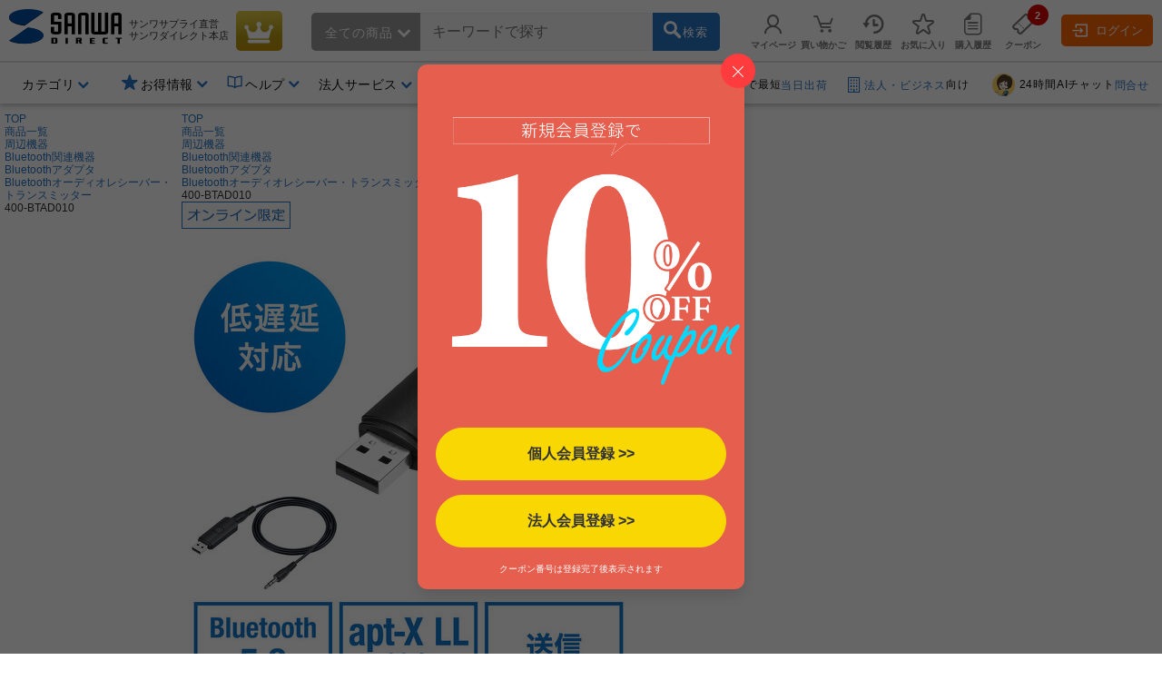

--- FILE ---
content_type: text/html;charset=Windows-31J
request_url: https://direct.sanwa.co.jp/ItemPage/400-BTAD010
body_size: 385676
content:
<!DOCTYPE html>
<html lang="ja">
<head>
	<script type="text/javascript" src="//js.rtoaster.jp/Rtoaster.js"></script>
<script type="text/javascript">
	Rtoaster.init("RTA-4709-446f8397497f","");


	Rtoaster.item("400-BTAD010");

	Rtoaster.track({
	"会員種別":""
,"会員ランク":""

	});
</script><link rel="stylesheet" type="text/css" href="/contents/parts/css/rtoaster/slider.css" />
<title>400-BTAD010 Bluetoothオーディオトランスミッター 送信機 テレビ 高音質 低遅延 apt-X LowLatency Bluetooth 5.0 USB電源  | 通販ならサンワダイレクト</title>
	<meta http-equiv="content-type" content="text/html; charset=shift_jis">
	<meta name="robots" content="follow, index"><meta http-equiv="content-script-type" content="text/javascript">
	<meta http-equiv="content-style-type" content="text/css">
	<meta name="keywords" content="Bluetoothオーディオトランスミッター,送信機,テレビ,ブルートゥース,高音質,低遅延,apt-X Low Latency,Bluetooth 5.0,USB電源,通販,販売,サンワダイレクト,サンワサプライ">
	<meta name="description" content="テレビの音声をワイヤレス送信してBluetoothヘッドホンで聴ける。テレビのヘッドホン端子と接続して使うBluetoothオーディオトランスミッター。映像と音声のズレが少ない低遅延コーデック「apt-X Low Latency」対応。サンワダイレクトの通信販売！">

	<meta property="og:image" content="https://cdn.sanwadirect.jp/images/goods/400-BTAD010_MX.JPG">
	<meta property="og:url" content="https://direct.sanwa.co.jp/ItemPage/400-BTAD010">
	<meta property="og:type" content="website">
	<meta property="og:title" content="400-BTAD010 Bluetoothオーディオトランスミッター 送信機 テレビ 高音質 低遅延 apt-X LowLatency Bluetooth 5.0 USB電源  | 通販ならサンワダイレクト">
	<meta property="og:description" content="テレビの音声をワイヤレス送信してBluetoothヘッドホンで聴ける。テレビのヘッドホン端子と接続して使うBluetoothオーディオトランスミッター。映像と音声のズレが少ない低遅延コーデック「apt-X Low Latency」対応。サンワダイレクトの通信販売！">
	<meta name="viewport" content="width=device-width,initial-scale=1" />
<link rel="canonical" href="https://direct.sanwa.co.jp/ItemPage/400-BTAD010"><!-- icon -->
<link rel="stylesheet" type="text/css" href="/css/clsd_base3.css?v=161215">
<link rel="stylesheet" type="text/css" href="/css/dropdown_cate_menu.css?v=150421">
	<link rel="stylesheet" type="text/css" href="/css/back_top.css" />
	<link rel="stylesheet" type="text/css" href="/contents/fonts/sanwasvg.css">
	<link rel="stylesheet" type="text/css" href="/css/common.css">
	<link rel="shortcut icon" href="/contents/sp/images/clsd_h/favicon.ico" type="/image/vnd.microsoft.icon" />
	<link href="https://fonts.googleapis.com/icon?family=Material+Icons" rel="stylesheet">

	<script src="//ajax.googleapis.com/ajax/libs/jquery/3.7.1/jquery.min.js"></script>
	<script>window.jQuery || document.write('<script type="text\/javascript" src="..\/js\/jquery-3.7.1.min.js"><\/script>')</script>
	<script type="text/javascript" src="/js/jquery-migrate-1.2.1.min.js"></script>
	<script language="javascript" type="text/javascript" src="/js/disp.js?v=180209"></script>
	<script language="javascript" type="text/javascript" src="/js/top_clsdCmnUpper.js"></script>
	<script language="javascript" type="text/javascript" src="/js/back_top.js"></script>
	<script type="text/javascript" src="/js/jquery.tmpl.min.js"></script><script type="text/javascript" src="/js/smoothScroll.js"></script>
	<script type="text/javascript" src="/js/lazysizes.min.js"></script>
	<script type="text/javascript" src="/js/jquery.menu-aim.js"></script>
	<script>
window.dataLayer = window.dataLayer || [];
dataLayer.push({ ecommerce: null });
dataLayer.push({ 'member_id': "" });
</script>
<!-- Google Tag Manager -->
<script>(function(w,d,s,l,i){w[l]=w[l]||[];w[l].push({'gtm.start':new Date().getTime(),event:'gtm.js'});var f=d.getElementsByTagName(s)[0],j=d.createElement(s),dl=l!='dataLayer'?'&l='+l:'';j.async=true;j.src='https://www.googletagmanager.com/gtm.js?id='+i+dl;f.parentNode.insertBefore(j,f);})(window,document,'script','dataLayer','GTM-WN9P7Z2');</script>
<!-- End Google Tag Manager -->
<!-- Global site tag (gtag.js) - Google Ads:  -->
<script async src="https://www.googletagmanager.com/gtag/js?id=AW-1039184612"></script>
<script>
  window.dataLayer = window.dataLayer || [];
  function gtag(){dataLayer.push(arguments);}
  gtag('js', new Date());
  
  gtag('config', 'AW-1039184612');
</script><script>!function(n){var o=window[n]=function(){var n=[].slice.call(arguments);return o.x?o.x.apply(0,n):o.q.push(n)};o.q=[],o.i=Date.now(),o.allow=function(){o.o="allow"},o.deny=function(){o.o="deny"}}("krt")</script>

<script async src="https://cdn-edge.karte.io/93781dba70133d7f1d6973f4ec5f8187/edge.js"></script>
<script type="text/javascript">
(function(){
  if('krt' in window){
	try{

			krt('send', 'login', {status:false});

	}catch(e){
		krt('send', '_error', {message:e.message});
	}
  }
})()
</script><script src="//statics.a8.net/a8sales/a8sales.js"></script><link rel="stylesheet" type="text/css" href="/contents/fonts/sanwasvg.css">
<link rel="stylesheet" type="text/css" href="/css/recommend-slick.css">
<link rel="stylesheet" type="text/css" href="/contents/parts/css/rtoaster/recommend-design.css?v=240515">
<script type="text/javascript" src="//cdn.jsdelivr.net/gh/kenwheeler/slick@1.8.1/slick/slick.min.js"></script>
</head>
<style>
.ctnr{
 min-width:1250px;
}
</style>
<body  id="top" >
<!-- Google Tag Manager (noscript) -->
<noscript><iframe src="https://www.googletagmanager.com/ns.html?id=GTM-WN9P7Z2" height="0" width="0" style="display:none;visibility:hidden"></iframe></noscript>
<!-- End Google Tag Manager (noscript) -->
<div class="ctnr">
<header class="header-nav-area">
	<div class="header-nav" id="c_h_headinfo_btm">
	<div class="header-nav-logo"><a href="/" class="header-nav-logo-link" aria-label="サンワダイレクト"><span class="icon-sanwadirect_logo"><span class="path1"></span><span class="path2"></span></span></a></div>
		<div class="header-nav-sitename">
			<p><span class="header-nav-company-name">サンワサプライ直営</span>サンワダイレクト本店</p></div>

		<div class="header-nav-topicon"> <a href="https://direct.sanwa.co.jp/ItemRanking/"><span class="icon-ranking"></span></a> </div>

		<div class="header-search-div"  ><form name="search_form" id="search_form" class="header-search-area" action="https://direct.sanwa.co.jp/s/search" method="get">
<div class="header-search-left">
	<div class="header-search-cate">
	<span id="selectedCateNm" class="header-search-cate-name">
全ての商品<span class="icon-greater-bottom-b"></span>
	</span>
	<span>
	<select id="categoryList" class="header-search-catelist">
	<option value="">全ての商品</option>
		<option value="001002">家具・オフィス</option>
		<option value="001012">周辺機器</option>
		<option value="001013">オーディオ関連機器</option>
		<option value="001004">アクセサリ</option>
		<option value="001007">ケーブル・変換アダプタ</option>
		<option value="001015">iPhone・スマホ</option>
		<option value="001014">iPad・タブレット・PC</option>
		<option value="001016">メモリ</option>
		<option value="001001">インク・用紙</option>
		<option value="001017">生活家電</option>
		<option value="001009">WEB限定・RoHS対応品</option>
		</select>
	</span>
	</div>
</div>
<div class="header-search-center">
	<span role="status" aria-live="polite" class="ui-helper-hidden-accessible"></span>
	<input type="text" maxlength="200" class="search_text ui-autocomplete-input" value="" id="q" name="q" dir="ltr" autocomplete="off" spellcheck="false" placeholder="キーワードで探す">
	<input type="hidden" name="category0" value="">
	<input type="hidden" name="restCate" value="">
	<input type="hidden" name="restSubCate" value="">
	<input type="hidden" name="suggest_flag" value="">
</div>
<div class="header-search-right"> <a id="qsb" class="header-search-btn"><span class="header-search-btn-in"><span class="icon-search"></span><span class="header-search-btn-txt">検索</span></span></a> </div>
</form>
</div>
<div id="suggest_field"></div>

<link rel="stylesheet" type="text/css" href="/css/jquery-ui-1.10.4.custom.min.css?v=151117">
<script type="text/javascript" src="/js/jquery-ui-1.10.4.custom.js"></script>
<script type="text/javascript" src="/js/triangle_menu.js"></script>
<script charset="utf-8">
$(function(){
    $.ajaxSetup({
        beforeSend: function(xhr){
            xhr.overrideMimeType("text/html;charset=Shift_JIS");
        }
    });

})
</script>
<script>

$(document).ready(function(){
	$('#q').autocomplete({
		source: function(request, response){
			$.ajax({
				url: "//direct.sanwa.co.jp/modules/CSDSuggestProxy.jsp",
				data: {
					q: request.term,
					category0: $('#categoryList option:selected').val()
				},
				dataType: "jsonp",
				type: "GET",
				success :function(data) {
					//for(var i=0;i<data.length;i++){ console.log(data[i] );}
					response(data);
				}
			});
		},
		select: function( event, ui ) {
			var selWd = ui.item[0];
			var mrkDno =ui.item[2];
			
			if(mrkDno && mrkDno.length>0){
				selWd = selWd.split(' ')[0];
			}
			
			$("#q").val(selWd);
			document.search_form.suggest_flag.value = '1';
			document.search_form.category0.value=mrkDno;
			$("#search_form").submit();
		},
		open: function(event, ui) {
			executePreSearchRecursion('#ui-menu-item', 0, $(".sg_s_list").length);
		},
		delay: 200,
		appendTo:"#suggest_field"
	});
});

$(function(){
	var triangle = new TriangleMenu('#ui-id-1', '.ui-menu-item', '.sideSujest');
});


$(function(){
	
	$("#q").keyup(function(e){
		if (e.keyCode == 38 || e.keyCode == 40) {
			
			var thidval = $(".ui-state-focus").parent(".sg_s_list");
			if (thidval.size()>0) {
				
				executePreSearch(thidval);
			}
		}
	});

	
	$(document).on({
		"mouseenter" :
		function() {
			executePreSearch($(this));
		}
	}, ".sg_s_list");
});


function executePreSearch(thisval) {
	//console.log("executePreSearch");
	var result = requestSuggestPreSearch(thisval);

	if (typeof result !== "undefined") {
		
		result.done(function(data) {
			
			var resVal = jQuery.parseJSON(data);
			if (resVal["result"] == "OK") {
				if (resVal["items"].length > 0) {
					
					makeItemList(thisval, resVal);
				}
			}
		});
	}
}


function executePreSearchRecursion(listId, i, listSize) {
	//console.log("executePreSearchRecursion");
	if (i >= listSize) {
		return;
	}
	//console.log("executePreSearchRecursio2n");
	var listObj = $(listId + i);
	var result = requestSuggestPreSearch(listObj);

	if (typeof result !== "undefined") {
		
		result.done(function(data) {
			
			var resVal = jQuery.parseJSON(data);
			if (resVal["result"] == "OK") {
				if (resVal["items"].length > 0) {
					
					makeItemList(listObj, resVal);
					listObj.children(".sideSujest").css('display', 'block');
				} else {
					
					executePreSearchRecursion(listId, i+=1, listSize);
				}
			} else {
				
				executePreSearchRecursion(listId, i+=1, listSize);
			}
		});
	}
}


function makeItemList(thisval, resVal) {
	thisval.children(".sideSujest").append($("#suggestPreSearchResult").tmpl({"items":resVal["items"],"totalCnt":resVal["totalCnt"]}));
}


function requestSuggestPreSearch(thisval) {
	if (thisval.data("search_done") != true) {
		thisval.data("search_done", true);

		var word = thisval.children("a").text();
		var categoryNo = $('#categoryList option:selected').val();
		var categoryNm = $('#categoryList option:selected').text();
		
		var markdispno = thisval.children("a").data("dispno");
		if(markdispno && markdispno.length>0){
			categoryNo = markdispno;
			word = word.split(' ')[0];
		}
		console.log("*****markdispno****" + categoryNo +"::"+  markdispno);

		return $.ajax({
			url:"/common/CSDSearchSuggestPreSearch.jsp",
			data: {
				preq: word,
				cateNo: categoryNo,
				cateNm: categoryNm
				},
			type: "GET",
			timeout: 4000
		});
	}
}

$(function() {
	
	$('#categoryList').on('change', function(e) {
		var cateNm = $('#categoryList option:selected').text();
		if (cateNm != "" && cateNm != null) {
			
			if (cateNm.length >= 15) {
				
				document.getElementById('selectedCateNm').textContent = cateNm.substring(0, 15) + '...';
			} else {
				document.getElementById('selectedCateNm').textContent = cateNm;
			}
		}
	});

	
	$("#search_form").on('submit',function(){
		paramCheck();
	});

	
	$("#qsb").on('click',function(){
		paramCheck();
		submitSearchForm();
	});
});


function submitSearchForm(){
	document.search_form.submit();
}


function paramCheck() {
	var cateNm = $('#categoryList option:selected').text();
	var cateNo = $('#categoryList option:selected').val();
	if (cateNo != "" && cateNo != null) {
		
		if (cateNo.length % 12 == 0 && cateNm != "" && cateNm != null) {
			
			document.search_form.restSubCate.value = cateNo + "_" + cateNm;

		} else if (cateNo.length % 9 == 0 && cateNm != "" && cateNm != null) {
			
			document.search_form.restCate.value = cateNo + "_" + cateNm;

		} else if (cateNo.length % 6 == 0) {
			
			document.search_form.category0.value = cateNo;
		}
	}
}
</script>
<script id="suggestPreSearchResult" type="text/x-jquery-tmpl">
{{each items}}
<a href="/ItemPage/${ID}">
<div class="sideSujest-list">
<img class="sideSujest-goodsImg" src="/images/goods/${IMG}" onerror="alterImage(this, '../images/goods/item_s.gif')">
<p class="sideSujest-goodsName">${NAME}</p>
<p class="sideSujest-goodsStkNo">${ID}</p>
</div>
</a>
{{/each}}
<div class="suggestPreSearchTotalCnt">${totalCnt}件見つかりました</div>
</script><div class="header-menu-area">
			<ul class="header-menu">

				<li class="header-menu-li" id="myPageMenuOpen">
					<a href="https://direct.sanwa.co.jp/common/CSfLogin.jsp?transfer=../member/CPmPersonalShop_001.jsp"><span class="icon-person header-menu-icon"></span><span class="header-menu-txt">マイページ</span></a>
					<div id="myPageMenuDispField"></div>
					</li>
				<li class="header-menu-li" id="dropDownCartOpen"><a href="https://direct.sanwa.co.jp/disp/CCtViewCartLink.jsp">
					<span class="icon-cart-empty header-menu-icon"></span><span class="header-menu-txt">買い物かご</span></a>
					<div id="dropCartDispField"></div>
					</li>
				<li class="header-menu-li" id="historyOpen"><a href="https://direct.sanwa.co.jp/disp/CSDBrowsingHistoryList.jsp"><span class="icon-time header-menu-icon"></span><span class="header-menu-txt">閲覧履歴</span></a>
					<div id="historyDispField"></div>
					</li>
				<li class="header-menu-li"><a href="https://direct.sanwa.co.jp/member/CSDFavoriteGoodsList.jsp"><span class="icon-star-off header-menu-icon"></span><span class="header-menu-txt">お気に入り</span></a></li>
				<li class="header-menu-li">
				<a href="https://direct.sanwa.co.jp/common/CSfLogin.jsp?transfer=../member/CPmOrderHistory.jsp"><span class="icon-document header-menu-icon"></span><span class="header-menu-txt">購入履歴</span></a>
				</li>
				<li class="header-menu-li">
					<a href="https://direct.sanwa.co.jp/disp/CSDCouponList.jsp">
						<span class="header-menu-icon-number"><span id="hdrCpnCountStr" class="inner">2</span></span><span class="icon-coupon header-menu-icon"></span><span class="header-menu-txt">クーポン</span>
					</a>
				</li>
				</ul>
		</div><!-- //.header-menu-area -->

		<div class="header-member-login-box"><a href="https://direct.sanwa.co.jp/common/CSfLogin.jsp"><span class="icon-login"></span>ログイン</a></div>
		</div><!-- //#c_h_headinfo_btm -->
<div class="header-info-area">
		<div class="header-info-list-area">
			<ul class="header-info-list">
				<li class="header-info-list-li yes-open"><a aria-label="カテゴリ" aria-expanded="false" aria-haspopup="true" role="button" href="#"><span class="header-info-list-txt">カテゴリ</span></a>
					<div class="header-info-list-balloon-box" id="header_category"></div>
				</li>
				<li class="header-info-list-li" id="rankDispOpen">
					</li>
		 		        <li class="header-info-list-li header-info-list-otoku yes-open"><a aria-label="お得情報" aria-expanded="false" aria-haspopup="true" role="button" href="#"><span class="header-info-list-txt"><span class="header-publicity-icon icon-star-on font-blue"></span>お得情報</span></a>
          <div class="header-info-list-balloon-box">
            <ul class="header-info-list-balloon-type-txt">
              <li><a href="/contents/sp/sale/"><span class="icon-greater-right-b"></span>セールアイテム一覧</a></li>
              <li><a href="/outlet/"><span class="icon-greater-right-b"></span>アウトレット</a></li>
              <li><a href="/disp/CSDSaleListPage.jsp?dispNo=024002016"><span class="icon-greater-right-b"></span>値下げしました</a></li>
              <li><a href="/rcmrkg/CSDPriceRangeRanking.jsp"><span class="icon-greater-right-b"></span>送料無料まであと少し</a></li>
              <li><a href="/contents/sp/realvoice/"><span class="icon-greater-right-b"></span>みんなの投稿 Real Voice</a></li>
              <li><a href="/contents/sp/review/"><span class="icon-greater-right-b"></span>レビューで50ポイント</a></li>
              <li><a href="/contents/sp/get1point/"><span class="icon-greater-right-b"></span>Get1ポイント</a></li>
              <li><a href="/contents/information/rank/"><span class="icon-greater-right-b"></span>会員ランク特典</a></li>
            </ul>
          </div>
        </li>        <li class="header-info-list-li yes-open"><a  href="/contents/information/"><span class="header-info-list-txt"><span class="header-publicity-icon icon-book font-blue"></span>ヘルプ</span></a>
          <div class="header-info-list-balloon-box">
            <ul class="header-info-list-balloon-type-txt">
              <li><a href="/contents/information/"><span class="icon-greater-right-b"></span>ご利用ガイド</a></li>
              <li><a href="/contents/information/faq/"><span class="icon-greater-right-b"></span>よくある質問</a></li>
              <li><a href="/contents/information/support_top.html"><span class="icon-greater-right-b"></span>お問合せ</a></li>
            </ul>
          </div>
        </li><li class="header-info-list-li yes-open"><a  href="/contents/sp/startguide/"><span class="header-info-list-txt"><span class="header-publicity-icon icon-rank-mono font-blue"></span>法人サービス</span></a>
          <div class="header-info-list-balloon-box">
            <ul class="header-info-list-balloon-type-txt">
              <li><a href="/contents/sp/startguide/"><span class="icon-greater-right-b"></span>法人スタートガイド</a></li>
              <li><a href="/contents/sp/startguide/seikyu.html"><span class="icon-greater-right-b"></span>請求書払いについて</a></li>
              <li><a href="/contents/sp/startguide/"><span class="icon-greater-right-b"></span>各種書類発行について</a></li>
              <li><a href="/contents/sp/mitsumori/"><span class="icon-greater-right-b"></span>まとめ買い値引き</a></li>
              <li><a href="/contents/sp/orig_service2/"><span class="icon-greater-right-b"></span>名入れ・特注</a></li>
              <li><a href="/contents/sp/kumitate/"><span class="icon-greater-right-b"></span>組み立てサービス</a></li>
            </ul>
          </div>
        </li><li class="header-info-list-li"><a href="/contents/information/welcome.html"><span class="header-info-list-txt"><span class="header-publicity-icon icon-beginner font-blue"></span>はじめての方へ</span></a> </li></ul>
		</div>
		<!-- .header-info-list-area -->

		<div class="header-info-publicity-area">
			<ul class="header-publicity-list">
				        <li>
          <p class="header-info-ttl"><a href="/contents/information/shipping.html#a4_2"><span class="header-publicity-icon icon-track font-blue"></span>15時までのご注文で最短<span class="font-blue">当日出荷</span></a></p>
        </li>
<li><p class="header-info-ttl"><a href="/contents/sp/startguide/"><span class="header-publicity-icon icon-building font-blue"></span><span class="font-blue">法人・ビジネス</span>向け</a></p></li>
<li><p class="header-info-ttl"><a href="/contents/information/info.html"><!--span class="header-publicity-icon icon-chat font-blue"></span--><img src="/images/parts/chat_icon_01.png" alt="24時間AIチャット" style="height: 25px; width: auto; border:0;border-radius: 50%;margin: 0 5px 0;">24時間AIチャット<span class="font-blue">問合せ</span></a></p></li>


<style>
.header-nav .header-nav-topicon a {
background: rgb(198,146,8);
background: linear-gradient(356deg, rgba(198,146,8,1) 0%, rgba(184,156,20,1) 37%, rgba(231,207,75,1) 100%); 
}
.header-nav .header-nav-topicon .icon-ranking::before {
	color: #fff;
}
.header-nav-topicon a:hover .icon-ranking::before {
	color: #f1eaa2;
}

</style></ul>
		</div>
		<!-- .header-info-list-area -->

	</div>
	<!-- .header-info-area -->

</header>
<script>
function FixedAnime() {
	var headerH = $('#c_h_headinfo_btm').outerHeight(true);
	var scroll = $(window).scrollTop();

	if (scroll >= headerH){//headerの高さ以上になったら
		$('#c_h_headinfo_btm').addClass('header-nav-area-fixed');//fixedというクラス名を付与
	}else{//それ以外は
		$('#c_h_headinfo_btm').removeClass('header-nav-area-fixed');//fixedというクラス名を除去
	}
}

// 画面をスクロールをしたら動かしたい場合の記述
$(window).scroll(function () {
	FixedAnime();/* スクロール途中からヘッダーを出現させる関数を呼ぶ*/
});

// ページが読み込まれたらすぐに動かしたい場合の記述
$(window).on('load', function () {
	FixedAnime();/* スクロール途中からヘッダーを出現させる関数を呼ぶ*/
});
</script>
<div id="clsd_contents">
	<div id="m_col_center_wrap">
		<div id="col_center">
			<!-- ▼ 商品詳細共通 -->
<link rel="stylesheet" type="text/css" href="../files/css/clsd_item_info.css">
<link rel="stylesheet" type="text/css" href="../css/swiper-bundle.min.css">
<link rel="stylesheet" type="text/css" href="../css/taiou_hyo_btn_auto.css">
<link rel="stylesheet" type="text/css" href="../css/add_estimate_popup.css">
<link rel="stylesheet" type="text/css" href="../css/disp_delv_pattern_modal.css">
<link rel="stylesheet" type="text/css" href="../css/add_cart_popup.css?v=170213">
<link rel="stylesheet" type="text/css" href="../font/font-awesome/css/all.css">
<script type="text/javascript" src="../js/zoomsl.min.js"></script>
<script type="text/javascript" src="../js/swiper-bundle.min.js"></script>
<script type="text/javascript" src="../js/goodsCountChange_sgl.js?v=180208"></script>
<script type="text/javascript" src="../js/item_csfModGenOptionPage.js.jsp?c=1768655229965&option=false"></script>

<div class="topic-path">
	<!-- パンくず -->
	<ol class="slides-category">
		<li><a href="../index.jsp">TOP</a></li>
<li><a href="../contents/category/C000AllCategory.html">商品一覧</a></li>
	<li><a href="../ItemList/001012">周辺機器</a></li>
	<li><a href="../ItemList/001012015">Bluetooth関連機器</a></li>
	<li><a href="../ItemList/001012015005">Bluetoothアダプタ</a></li>
	<li><a href="../ItemList/001012015005002">Bluetoothオーディオレシーバー・トランスミッター</a></li>
	<li class="lastLink">400-BTAD010</li>
	</ol>
	<!-- パンくず 構造化タグ-->
	<script type="application/Id+json">
{
"@context":"https://schema.org",
"@type":"BreadcrumbList",
"ItemListElement":[
{"@type":"ListItem",
 "position":1,
 "name":"TOP",
 "Item":"../index.jsp"}
,{"@type":"ListItem",
 "position":2,
 "name":"商品一覧",
 "Item":"../contents/category/C000AllCategory.html"}
,{"@type","ListItem",
 "position":3,
 "name":"周辺機器",
 "Item":"../ItemList/001012"}
,{"@type","ListItem",
 "position":4,
 "name":"Bluetooth関連機器",
 "Item":"../ItemList/001012015"}
,{"@type","ListItem",
 "position":5,
 "name":"Bluetoothアダプタ",
 "Item":"../ItemList/001012015005"}
,{"@type","ListItem",
 "position":6,
 "name":"Bluetoothオーディオレシーバー・トランスミッター",
 "Item":"../ItemList/001012015005002"}
,{"@type":"ListItem",
 "position":7,
 "name":"400-BTAD010"}
]
}
</script>
<!-- 商品アイコン -->
	<div class="item-info-icon-erea">
		<ul>
<li><img src="../images/parts/ico_online.jpg" class="info-icon-img" alt="オンライン限定"></li>
</ul>
	</div><!-- /.item-info-icon-erea -->
</div><!-- /.topic_path end -->
 <div id="clsd_contents" class="pt1 clm-simple">
	<div class="cart">
		<div class="left">
			<div class="main">
				<!-- 商品画像 -->
				<div class="goods_info_imgframe">
<div class="goods_info_imgarea clearfix">
			<!-- メイン画像 -->
			<div class="photo-main-area clearfix">
				<div class="swiper clsd_goods_photo-area clearfix">
					<div class="swiper-wrapper clsd_goods_photo-box">
<div class="swiper-slide item-modal-popup-open" data-target="item-modal-popup-bg" data-kind="p" data-count="1">
							<img class="main-image-box zoomsl-img" src="https://cdn.sanwadirect.jp/images/goods/400-BTAD010_MX.JPG" data-large="https://cdn.sanwadirect.jp/images/goods/400-BTAD010_MDX.JPG" alt="Bluetoothオーディオトランスミッター 送信機 テレビ 高音質 低遅延 apt-X LowLatency Bluetooth 5.0 USB電源">
						</div>
		<div id="main-movie-area" class="swiper-slide lead-movie item-movie-area item-modal-popup-open" data-target="item-modal-popup-bg" data-kind="m" data-movie-count="1">
							<div class="ip-video-container"><iframe width="480" height="360" src="//www.youtube.com/embed/gUeY8S3vhuI?&mute=1" frameborder="0" allow="accelerometer; autoplay; clipboard-write; encrypted-media; gyroscope; picture-in-picture; web-share" allowfullscreen></iframe></div>
						</div>
	<div class="swiper-slide item-modal-popup-open" data-target="item-modal-popup-bg" data-kind="p" data-count="2">
							<img class="main-image-box zoomsl-img" src="https://cdn.sanwadirect.jp/images/goods/400-BTAD010_MO1X.JPG" data-large="https://cdn.sanwadirect.jp/images/goods/400-BTAD010_MO1DX.JPG" alt="Bluetoothオーディオトランスミッター 送信機 テレビ 高音質 低遅延 apt-X LowLatency Bluetooth 5.0 USB電源">
						</div>
		<div class="swiper-slide item-modal-popup-open" data-target="item-modal-popup-bg" data-kind="p" data-count="3">
							<img class="main-image-box zoomsl-img" src="https://cdn.sanwadirect.jp/images/goods/400-BTAD010_MO2X.JPG" data-large="https://cdn.sanwadirect.jp/images/goods/400-BTAD010_MO2DX.JPG" alt="Bluetoothオーディオトランスミッター 送信機 テレビ 高音質 低遅延 apt-X LowLatency Bluetooth 5.0 USB電源">
						</div>
		<div class="swiper-slide item-modal-popup-open" data-target="item-modal-popup-bg" data-kind="p" data-count="4">
							<img class="main-image-box zoomsl-img" src="https://cdn.sanwadirect.jp/images/goods/400-BTAD010_MO3X.JPG" data-large="https://cdn.sanwadirect.jp/images/goods/400-BTAD010_MO3DX.JPG" alt="Bluetoothオーディオトランスミッター 送信機 テレビ 高音質 低遅延 apt-X LowLatency Bluetooth 5.0 USB電源">
						</div>
		<div class="swiper-slide item-modal-popup-open" data-target="item-modal-popup-bg" data-kind="p" data-count="5">
							<img class="main-image-box zoomsl-img" src="https://cdn.sanwadirect.jp/images/goods/400-BTAD010_MO4X.JPG" data-large="https://cdn.sanwadirect.jp/images/goods/400-BTAD010_MO4DX.JPG" alt="Bluetoothオーディオトランスミッター 送信機 テレビ 高音質 低遅延 apt-X LowLatency Bluetooth 5.0 USB電源">
						</div>
		<div class="swiper-slide item-modal-popup-open" data-target="item-modal-popup-bg" data-kind="p" data-count="6">
							<img class="main-image-box zoomsl-img" src="https://cdn.sanwadirect.jp/images/goods/400-BTAD010_MO5X.JPG" data-large="https://cdn.sanwadirect.jp/images/goods/400-BTAD010_MO5DX.JPG" alt="Bluetoothオーディオトランスミッター 送信機 テレビ 高音質 低遅延 apt-X LowLatency Bluetooth 5.0 USB電源">
						</div>
		<div class="swiper-slide item-modal-popup-open" data-target="item-modal-popup-bg" data-kind="p" data-count="7">
							<img class="main-image-box zoomsl-img" src="https://cdn.sanwadirect.jp/images/goods/400-BTAD010_MO6X.JPG" data-large="https://cdn.sanwadirect.jp/images/goods/400-BTAD010_MO6DX.JPG" alt="Bluetoothオーディオトランスミッター 送信機 テレビ 高音質 低遅延 apt-X LowLatency Bluetooth 5.0 USB電源">
						</div>
		<div class="swiper-slide item-modal-popup-open" data-target="item-modal-popup-bg" data-kind="p" data-count="8">
							<img class="main-image-box zoomsl-img" src="https://cdn.sanwadirect.jp/images/goods/400-BTAD010_MO7X.JPG" data-large="https://cdn.sanwadirect.jp/images/goods/400-BTAD010_MO7DX.JPG" alt="Bluetoothオーディオトランスミッター 送信機 テレビ 高音質 低遅延 apt-X LowLatency Bluetooth 5.0 USB電源">
						</div>
		<div class="swiper-slide item-modal-popup-open" data-target="item-modal-popup-bg" data-kind="p" data-count="9">
							<img class="main-image-box zoomsl-img" src="https://cdn.sanwadirect.jp/images/goods/400-BTAD010_MO8X.JPG" data-large="https://cdn.sanwadirect.jp/images/goods/400-BTAD010_MO8DX.JPG" alt="Bluetoothオーディオトランスミッター 送信機 テレビ 高音質 低遅延 apt-X LowLatency Bluetooth 5.0 USB電源">
						</div>
		<div class="swiper-slide item-modal-popup-open" data-target="item-modal-popup-bg" data-kind="p" data-count="10">
							<img class="main-image-box zoomsl-img" src="https://cdn.sanwadirect.jp/images/goods/400-BTAD010_MO9X.JPG" data-large="https://cdn.sanwadirect.jp/images/goods/400-BTAD010_MO9DX.JPG" alt="Bluetoothオーディオトランスミッター 送信機 テレビ 高音質 低遅延 apt-X LowLatency Bluetooth 5.0 USB電源">
						</div>
		<div class="swiper-slide item-modal-popup-open" data-target="item-modal-popup-bg" data-kind="p" data-count="11">
							<img class="main-image-box zoomsl-img" src="https://cdn.sanwadirect.jp/images/goods/400-BTAD010_MO10X.JPG" data-large="https://cdn.sanwadirect.jp/images/goods/400-BTAD010_MO10DX.JPG" alt="Bluetoothオーディオトランスミッター 送信機 テレビ 高音質 低遅延 apt-X LowLatency Bluetooth 5.0 USB電源">
						</div>
		<div class="swiper-slide item-modal-popup-open" data-target="item-modal-popup-bg" data-kind="p" data-count="12">
							<img class="main-image-box zoomsl-img" src="https://cdn.sanwadirect.jp/images/goods/400-BTAD010_MO11X.JPG" data-large="https://cdn.sanwadirect.jp/images/goods/400-BTAD010_MO11DX.JPG" alt="Bluetoothオーディオトランスミッター 送信機 テレビ 高音質 低遅延 apt-X LowLatency Bluetooth 5.0 USB電源">
						</div>
		<div class="swiper-slide item-modal-popup-open" data-target="item-modal-popup-bg" data-kind="p" data-count="13">
							<img class="main-image-box zoomsl-img" src="https://cdn.sanwadirect.jp/images/goods/400-BTAD010_MO12X.JPG" data-large="https://cdn.sanwadirect.jp/images/goods/400-BTAD010_MO12DX.JPG" alt="Bluetoothオーディオトランスミッター 送信機 テレビ 高音質 低遅延 apt-X LowLatency Bluetooth 5.0 USB電源">
						</div>
		<div class="swiper-slide item-modal-popup-open" data-target="item-modal-popup-bg" data-kind="p" data-count="14">
							<img class="main-image-box zoomsl-img" src="https://cdn.sanwadirect.jp/images/goods/400-BTAD010_FT1X.JPG" data-large="https://cdn.sanwadirect.jp/images/goods/400-BTAD010_FT1DX.JPG" alt="Bluetoothオーディオトランスミッター 送信機 テレビ 高音質 低遅延 apt-X LowLatency Bluetooth 5.0 USB電源">
						</div>
		<div class="swiper-slide item-modal-popup-open" data-target="item-modal-popup-bg" data-kind="p" data-count="15">
							<img class="main-image-box zoomsl-img" src="https://cdn.sanwadirect.jp/images/goods/400-BTAD010_FT2X.JPG" data-large="https://cdn.sanwadirect.jp/images/goods/400-BTAD010_FT2DX.JPG" alt="Bluetoothオーディオトランスミッター 送信機 テレビ 高音質 低遅延 apt-X LowLatency Bluetooth 5.0 USB電源">
						</div>
		<div class="swiper-slide item-modal-popup-open" data-target="item-modal-popup-bg" data-kind="p" data-count="16">
							<img class="main-image-box zoomsl-img" src="https://cdn.sanwadirect.jp/images/goods/400-BTAD010_FT3X.JPG" data-large="https://cdn.sanwadirect.jp/images/goods/400-BTAD010_FT3DX.JPG" alt="Bluetoothオーディオトランスミッター 送信機 テレビ 高音質 低遅延 apt-X LowLatency Bluetooth 5.0 USB電源">
						</div>
		<div class="swiper-slide item-modal-popup-open" data-target="item-modal-popup-bg" data-kind="p" data-count="17">
							<img class="main-image-box zoomsl-img" src="https://cdn.sanwadirect.jp/images/goods/400-BTAD010_FT4X.JPG" data-large="https://cdn.sanwadirect.jp/images/goods/400-BTAD010_FT4DX.JPG" alt="Bluetoothオーディオトランスミッター 送信機 テレビ 高音質 低遅延 apt-X LowLatency Bluetooth 5.0 USB電源">
						</div>
		<div class="swiper-slide item-modal-popup-open" data-target="item-modal-popup-bg" data-kind="p" data-count="18">
							<img class="main-image-box zoomsl-img" src="https://cdn.sanwadirect.jp/images/goods/400-BTAD010_FT5X.JPG" data-large="https://cdn.sanwadirect.jp/images/goods/400-BTAD010_FT5DX.JPG" alt="Bluetoothオーディオトランスミッター 送信機 テレビ 高音質 低遅延 apt-X LowLatency Bluetooth 5.0 USB電源">
						</div>
		<div class="swiper-slide item-modal-popup-open" data-target="item-modal-popup-bg" data-kind="p" data-count="19">
							<img class="main-image-box zoomsl-img" src="https://cdn.sanwadirect.jp/images/goods/400-BTAD010_FT6X.JPG" data-large="https://cdn.sanwadirect.jp/images/goods/400-BTAD010_FT6DX.JPG" alt="Bluetoothオーディオトランスミッター 送信機 テレビ 高音質 低遅延 apt-X LowLatency Bluetooth 5.0 USB電源">
						</div>
		<div class="swiper-slide item-modal-popup-open" data-target="item-modal-popup-bg" data-kind="p" data-count="20">
							<img class="main-image-box zoomsl-img" src="https://cdn.sanwadirect.jp/images/goods/400-BTAD010_FGX.JPG" data-large="https://cdn.sanwadirect.jp/images/goods/400-BTAD010_FGX.JPG" alt="Bluetoothオーディオトランスミッター 送信機 テレビ 高音質 低遅延 apt-X LowLatency Bluetooth 5.0 USB電源">
						</div>
		</div>
				</div>
</div><!-- //メイン画像 -->

			<div class="item-count-area clearfix">
<div class="inner item-movie-icon item-modal-popup-open" data-target="item-modal-popup-bg" data-kind="m" data-count="1">動画</div>
<div class="inner item-count-icon item-modal-popup-open" data-target="item-modal-popup-bg" data-kind="p" data-count="1">
					<div class="swiper-pagination"></div>
				</div>
</div>
<!-- サムネイル画像 -->
			<div class="photo-thumbnail-area clearfix">
				<div class="swiper item-thumbnail-wrapper">
					<div class="swiper-wrapper item-thumbnail-wrapper-inner">
<div class="swiper-slide item-thumbnail-box item-image-lock">
							<img src="https://cdn.sanwadirect.jp/images/goods/400-BTAD010_MM.JPG" alt="Bluetoothオーディオトランスミッター 送信機 テレビ 高音質 低遅延 apt-X LowLatency Bluetooth 5.0 USB電源">
						</div>
		<div class="swiper-slide movie-thumbnail-box item-image-lock">
							<img src="/images/goods/movie_100.jpg" alt="Bluetoothオーディオトランスミッター 送信機 テレビ 高音質 低遅延 apt-X LowLatency Bluetooth 5.0 USB電源">
						</div>
		<div class="swiper-slide item-thumbnail-box item-image-lock">
							<img src="https://cdn.sanwadirect.jp/images/goods/400-BTAD010_MO1S.JPG" alt="Bluetoothオーディオトランスミッター 送信機 テレビ 高音質 低遅延 apt-X LowLatency Bluetooth 5.0 USB電源">
						</div>
		<div class="swiper-slide item-thumbnail-box item-image-lock">
							<img src="https://cdn.sanwadirect.jp/images/goods/400-BTAD010_MO2S.JPG" alt="Bluetoothオーディオトランスミッター 送信機 テレビ 高音質 低遅延 apt-X LowLatency Bluetooth 5.0 USB電源">
						</div>
		<div class="swiper-slide item-thumbnail-box item-image-lock">
							<img src="https://cdn.sanwadirect.jp/images/goods/400-BTAD010_MO3S.JPG" alt="Bluetoothオーディオトランスミッター 送信機 テレビ 高音質 低遅延 apt-X LowLatency Bluetooth 5.0 USB電源">
						</div>
		<div class="swiper-slide item-thumbnail-box item-image-lock">
							<img src="https://cdn.sanwadirect.jp/images/goods/400-BTAD010_MO4S.JPG" alt="Bluetoothオーディオトランスミッター 送信機 テレビ 高音質 低遅延 apt-X LowLatency Bluetooth 5.0 USB電源">
						</div>
		<div class="swiper-slide item-thumbnail-box item-image-lock">
							<img src="https://cdn.sanwadirect.jp/images/goods/400-BTAD010_MO5S.JPG" alt="Bluetoothオーディオトランスミッター 送信機 テレビ 高音質 低遅延 apt-X LowLatency Bluetooth 5.0 USB電源">
						</div>
		<div class="swiper-slide item-thumbnail-box item-image-lock">
							<img src="https://cdn.sanwadirect.jp/images/goods/400-BTAD010_MO6S.JPG" alt="Bluetoothオーディオトランスミッター 送信機 テレビ 高音質 低遅延 apt-X LowLatency Bluetooth 5.0 USB電源">
						</div>
		<div class="swiper-slide item-thumbnail-box item-image-lock">
							<img src="https://cdn.sanwadirect.jp/images/goods/400-BTAD010_MO7S.JPG" alt="Bluetoothオーディオトランスミッター 送信機 テレビ 高音質 低遅延 apt-X LowLatency Bluetooth 5.0 USB電源">
						</div>
		<div class="swiper-slide item-thumbnail-box item-image-lock">
							<img src="https://cdn.sanwadirect.jp/images/goods/400-BTAD010_MO8S.JPG" alt="Bluetoothオーディオトランスミッター 送信機 テレビ 高音質 低遅延 apt-X LowLatency Bluetooth 5.0 USB電源">
						</div>
		<div class="swiper-slide item-thumbnail-box item-image-lock">
							<img src="https://cdn.sanwadirect.jp/images/goods/400-BTAD010_MO9S.JPG" alt="Bluetoothオーディオトランスミッター 送信機 テレビ 高音質 低遅延 apt-X LowLatency Bluetooth 5.0 USB電源">
						</div>
		<div class="swiper-slide item-thumbnail-box item-image-lock">
							<img src="https://cdn.sanwadirect.jp/images/goods/400-BTAD010_MO10S.JPG" alt="Bluetoothオーディオトランスミッター 送信機 テレビ 高音質 低遅延 apt-X LowLatency Bluetooth 5.0 USB電源">
						</div>
		<div class="swiper-slide item-thumbnail-box item-image-lock">
							<img src="https://cdn.sanwadirect.jp/images/goods/400-BTAD010_MO11S.JPG" alt="Bluetoothオーディオトランスミッター 送信機 テレビ 高音質 低遅延 apt-X LowLatency Bluetooth 5.0 USB電源">
						</div>
		<div class="swiper-slide item-thumbnail-box item-image-lock">
							<img src="https://cdn.sanwadirect.jp/images/goods/400-BTAD010_MO12S.JPG" alt="Bluetoothオーディオトランスミッター 送信機 テレビ 高音質 低遅延 apt-X LowLatency Bluetooth 5.0 USB電源">
						</div>
		<div class="swiper-slide item-thumbnail-box item-image-lock">
							<img src="https://cdn.sanwadirect.jp/images/goods/400-BTAD010_FT1S.JPG" alt="Bluetoothオーディオトランスミッター 送信機 テレビ 高音質 低遅延 apt-X LowLatency Bluetooth 5.0 USB電源">
						</div>
		<div class="swiper-slide item-thumbnail-box item-image-lock">
							<img src="https://cdn.sanwadirect.jp/images/goods/400-BTAD010_FT2S.JPG" alt="Bluetoothオーディオトランスミッター 送信機 テレビ 高音質 低遅延 apt-X LowLatency Bluetooth 5.0 USB電源">
						</div>
		<div class="swiper-slide item-thumbnail-box item-image-lock">
							<img src="https://cdn.sanwadirect.jp/images/goods/400-BTAD010_FT3S.JPG" alt="Bluetoothオーディオトランスミッター 送信機 テレビ 高音質 低遅延 apt-X LowLatency Bluetooth 5.0 USB電源">
						</div>
		<div class="swiper-slide item-thumbnail-box item-image-lock">
							<img src="https://cdn.sanwadirect.jp/images/goods/400-BTAD010_FT4S.JPG" alt="Bluetoothオーディオトランスミッター 送信機 テレビ 高音質 低遅延 apt-X LowLatency Bluetooth 5.0 USB電源">
						</div>
		<div class="swiper-slide item-thumbnail-box item-image-lock">
							<img src="https://cdn.sanwadirect.jp/images/goods/400-BTAD010_FT5S.JPG" alt="Bluetoothオーディオトランスミッター 送信機 テレビ 高音質 低遅延 apt-X LowLatency Bluetooth 5.0 USB電源">
						</div>
		<div class="swiper-slide item-thumbnail-box item-image-lock">
							<img src="https://cdn.sanwadirect.jp/images/goods/400-BTAD010_FT6S.JPG" alt="Bluetoothオーディオトランスミッター 送信機 テレビ 高音質 低遅延 apt-X LowLatency Bluetooth 5.0 USB電源">
						</div>
		<div class="swiper-slide item-thumbnail-box item-image-lock">
							<img src="https://cdn.sanwadirect.jp/images/goods/400-BTAD010_FGS.JPG" alt="Bluetoothオーディオトランスミッター 送信機 テレビ 高音質 低遅延 apt-X LowLatency Bluetooth 5.0 USB電源">
						</div>
		</div>
				</div>
			</div>
			<!-- //サムネイル画像 -->
</div><div id="item-modal-popup-bg" class="item-modal-outer">
						<div id="item-modal-popup-main">
							<p class="item-modal-close-btn">
								<a id="item-modal-popup-close" href="javascript:void(0);">×</a>
							</p>
							<div class="modal_tabs_active">
								<input id="modal_tab_video" type="radio" name="modal_inner_tab">
								<label class="modal_inner_tab" for="modal_tab_video">ビデオ</label>
								<input id="modal_tab_img" type="radio" name="modal_inner_tab">
								<label class="modal_inner_tab" for="modal_tab_img">画像</label>
	<div class="modal_tab_content" id="modal_tab_video_content">
									<div class="item-modal-inner">
										<div class="left-block">
											<div class="item-movie-zoom-area">
		<div class="lead-movie item-movie-area" id="modal-movie-main-1">
													<div class="ip-video-container"><iframe width="480" height="360" src="//www.youtube.com/embed/gUeY8S3vhuI?&mute=1" frameborder="0" allow="accelerometer; autoplay; clipboard-write; encrypted-media; gyroscope; picture-in-picture; web-share" allowfullscreen></iframe></div>
												</div>
		<div class="lead-movie item-movie-area" id="modal-movie-main-2">
													<div class="ip-video-container"><iframe width="480" height="270" src="//www.youtube.com/embed/AUDCUOGpRJY?&mute=1" frameborder="0" allow="accelerometer; autoplay; clipboard-write; encrypted-media; gyroscope; picture-in-picture; web-share" allowfullscreen></iframe></div>
												</div>
		</div>
											<div class="item-count-area">
												<div class="inner item-count-icon">
													<div class="movie-pagination">
														<span class="movie-pagination-current"></span> / <span class="movie-pagination-total"></span>
													</div>
												</div>
											</div>
										</div>
										<div class="right-block">
											<div class="movie-thumbnail-wrapper">
		<div class="movie-thumbnail-box" id="modal-movie-thumbnail-1" data-count="1">
													<img src="https://i.ytimg.com/vi/gUeY8S3vhuI/mqdefault.jpg" alt="TVの音声をワイヤレス化『トランスミッター』400-BTAD010">
													<p class="movie-thumbnail-txt">TVの音声をワイヤレス化『トランスミッター』400-BTAD010</p>
												</div>
		<div class="movie-thumbnail-box" id="modal-movie-thumbnail-2" data-count="2">
													<img src="https://i.ytimg.com/vi/AUDCUOGpRJY/mqdefault.jpg" alt="【ペアリング方法】Bluetoothオーディオトランスミッター（送信機・テレビ・高音質・低遅延・apt-X LowLatency・Bluetooth 5.0・USB電源）400-BTAD010">
													<p class="movie-thumbnail-txt">【ペアリング方法】Bluetoothオーディオトランスミッター（送信機・テレビ・高音質・低遅延・apt-X LowLatency・Bluetooth 5.0・USB電源）400-BTAD010</p>
												</div>
		</div>
										</div>
									</div>
								</div>
	<div class="modal_tab_content" id="modal_tab_img_content">
									<div class="item-modal-inner">
										<div class="left-block">
											<div class="item-photo-zoom-area">
	<div class="item-photo-zoom-box" id="modal-main-1">
													<img src="https://cdn.sanwadirect.jp/images/goods/400-BTAD010_MDX.JPG" alt="Bluetoothオーディオトランスミッター 送信機 テレビ 高音質 低遅延 apt-X LowLatency Bluetooth 5.0 USB電源">
												</div>
		<div class="item-photo-zoom-box" id="modal-main-2">
													<img src="https://cdn.sanwadirect.jp/images/goods/400-BTAD010_MO1DX.JPG" alt="Bluetoothオーディオトランスミッター 送信機 テレビ 高音質 低遅延 apt-X LowLatency Bluetooth 5.0 USB電源">
												</div>
		<div class="item-photo-zoom-box" id="modal-main-3">
													<img src="https://cdn.sanwadirect.jp/images/goods/400-BTAD010_MO2DX.JPG" alt="Bluetoothオーディオトランスミッター 送信機 テレビ 高音質 低遅延 apt-X LowLatency Bluetooth 5.0 USB電源">
												</div>
		<div class="item-photo-zoom-box" id="modal-main-4">
													<img src="https://cdn.sanwadirect.jp/images/goods/400-BTAD010_MO3DX.JPG" alt="Bluetoothオーディオトランスミッター 送信機 テレビ 高音質 低遅延 apt-X LowLatency Bluetooth 5.0 USB電源">
												</div>
		<div class="item-photo-zoom-box" id="modal-main-5">
													<img src="https://cdn.sanwadirect.jp/images/goods/400-BTAD010_MO4DX.JPG" alt="Bluetoothオーディオトランスミッター 送信機 テレビ 高音質 低遅延 apt-X LowLatency Bluetooth 5.0 USB電源">
												</div>
		<div class="item-photo-zoom-box" id="modal-main-6">
													<img src="https://cdn.sanwadirect.jp/images/goods/400-BTAD010_MO5DX.JPG" alt="Bluetoothオーディオトランスミッター 送信機 テレビ 高音質 低遅延 apt-X LowLatency Bluetooth 5.0 USB電源">
												</div>
		<div class="item-photo-zoom-box" id="modal-main-7">
													<img src="https://cdn.sanwadirect.jp/images/goods/400-BTAD010_MO6DX.JPG" alt="Bluetoothオーディオトランスミッター 送信機 テレビ 高音質 低遅延 apt-X LowLatency Bluetooth 5.0 USB電源">
												</div>
		<div class="item-photo-zoom-box" id="modal-main-8">
													<img src="https://cdn.sanwadirect.jp/images/goods/400-BTAD010_MO7DX.JPG" alt="Bluetoothオーディオトランスミッター 送信機 テレビ 高音質 低遅延 apt-X LowLatency Bluetooth 5.0 USB電源">
												</div>
		<div class="item-photo-zoom-box" id="modal-main-9">
													<img src="https://cdn.sanwadirect.jp/images/goods/400-BTAD010_MO8DX.JPG" alt="Bluetoothオーディオトランスミッター 送信機 テレビ 高音質 低遅延 apt-X LowLatency Bluetooth 5.0 USB電源">
												</div>
		<div class="item-photo-zoom-box" id="modal-main-10">
													<img src="https://cdn.sanwadirect.jp/images/goods/400-BTAD010_MO9DX.JPG" alt="Bluetoothオーディオトランスミッター 送信機 テレビ 高音質 低遅延 apt-X LowLatency Bluetooth 5.0 USB電源">
												</div>
		<div class="item-photo-zoom-box" id="modal-main-11">
													<img src="https://cdn.sanwadirect.jp/images/goods/400-BTAD010_MO10DX.JPG" alt="Bluetoothオーディオトランスミッター 送信機 テレビ 高音質 低遅延 apt-X LowLatency Bluetooth 5.0 USB電源">
												</div>
		<div class="item-photo-zoom-box" id="modal-main-12">
													<img src="https://cdn.sanwadirect.jp/images/goods/400-BTAD010_MO11DX.JPG" alt="Bluetoothオーディオトランスミッター 送信機 テレビ 高音質 低遅延 apt-X LowLatency Bluetooth 5.0 USB電源">
												</div>
		<div class="item-photo-zoom-box" id="modal-main-13">
													<img src="https://cdn.sanwadirect.jp/images/goods/400-BTAD010_MO12DX.JPG" alt="Bluetoothオーディオトランスミッター 送信機 テレビ 高音質 低遅延 apt-X LowLatency Bluetooth 5.0 USB電源">
												</div>
		<div class="item-photo-zoom-box" id="modal-main-14">
													<img src="https://cdn.sanwadirect.jp/images/goods/400-BTAD010_FT1DX.JPG" alt="Bluetoothオーディオトランスミッター 送信機 テレビ 高音質 低遅延 apt-X LowLatency Bluetooth 5.0 USB電源">
												</div>
		<div class="item-photo-zoom-box" id="modal-main-15">
													<img src="https://cdn.sanwadirect.jp/images/goods/400-BTAD010_FT2DX.JPG" alt="Bluetoothオーディオトランスミッター 送信機 テレビ 高音質 低遅延 apt-X LowLatency Bluetooth 5.0 USB電源">
												</div>
		<div class="item-photo-zoom-box" id="modal-main-16">
													<img src="https://cdn.sanwadirect.jp/images/goods/400-BTAD010_FT3DX.JPG" alt="Bluetoothオーディオトランスミッター 送信機 テレビ 高音質 低遅延 apt-X LowLatency Bluetooth 5.0 USB電源">
												</div>
		<div class="item-photo-zoom-box" id="modal-main-17">
													<img src="https://cdn.sanwadirect.jp/images/goods/400-BTAD010_FT4DX.JPG" alt="Bluetoothオーディオトランスミッター 送信機 テレビ 高音質 低遅延 apt-X LowLatency Bluetooth 5.0 USB電源">
												</div>
		<div class="item-photo-zoom-box" id="modal-main-18">
													<img src="https://cdn.sanwadirect.jp/images/goods/400-BTAD010_FT5DX.JPG" alt="Bluetoothオーディオトランスミッター 送信機 テレビ 高音質 低遅延 apt-X LowLatency Bluetooth 5.0 USB電源">
												</div>
		<div class="item-photo-zoom-box" id="modal-main-19">
													<img src="https://cdn.sanwadirect.jp/images/goods/400-BTAD010_FT6DX.JPG" alt="Bluetoothオーディオトランスミッター 送信機 テレビ 高音質 低遅延 apt-X LowLatency Bluetooth 5.0 USB電源">
												</div>
		<div class="item-photo-zoom-box" id="modal-main-20">
													<img src="https://cdn.sanwadirect.jp/images/goods/400-BTAD010_FGX.JPG" alt="Bluetoothオーディオトランスミッター 送信機 テレビ 高音質 低遅延 apt-X LowLatency Bluetooth 5.0 USB電源">
												</div>
		</div>
											<div class="item-count-area">
												<div class="inner item-count-icon">
													<div class="photo-pagination">
														<span class="photo-pagination-current"></span> / <span class="photo-pagination-total"></span>
													</div>
												</div>
											</div>
										</div>
										<div class="right-block">
											<div class="item-thumbnail-wrapper">
												<div class="item-thumbnail-wrapper-inner">
	<div class="item-thumbnail-box" id="modal-thumbnail-1" data-count="1">
														<img src="https://cdn.sanwadirect.jp/images/goods/400-BTAD010_MM.JPG" alt="Bluetoothオーディオトランスミッター 送信機 テレビ 高音質 低遅延 apt-X LowLatency Bluetooth 5.0 USB電源">
													</div>
			<div class="item-thumbnail-box" id="modal-thumbnail-2" data-count="2">
														<img src="https://cdn.sanwadirect.jp/images/goods/400-BTAD010_MO1S.JPG" alt="Bluetoothオーディオトランスミッター 送信機 テレビ 高音質 低遅延 apt-X LowLatency Bluetooth 5.0 USB電源">
													</div>
			<div class="item-thumbnail-box" id="modal-thumbnail-3" data-count="3">
														<img src="https://cdn.sanwadirect.jp/images/goods/400-BTAD010_MO2S.JPG" alt="Bluetoothオーディオトランスミッター 送信機 テレビ 高音質 低遅延 apt-X LowLatency Bluetooth 5.0 USB電源">
													</div>
			<div class="item-thumbnail-box" id="modal-thumbnail-4" data-count="4">
														<img src="https://cdn.sanwadirect.jp/images/goods/400-BTAD010_MO3S.JPG" alt="Bluetoothオーディオトランスミッター 送信機 テレビ 高音質 低遅延 apt-X LowLatency Bluetooth 5.0 USB電源">
													</div>
			<div class="item-thumbnail-box" id="modal-thumbnail-5" data-count="5">
														<img src="https://cdn.sanwadirect.jp/images/goods/400-BTAD010_MO4S.JPG" alt="Bluetoothオーディオトランスミッター 送信機 テレビ 高音質 低遅延 apt-X LowLatency Bluetooth 5.0 USB電源">
													</div>
			<div class="item-thumbnail-box" id="modal-thumbnail-6" data-count="6">
														<img src="https://cdn.sanwadirect.jp/images/goods/400-BTAD010_MO5S.JPG" alt="Bluetoothオーディオトランスミッター 送信機 テレビ 高音質 低遅延 apt-X LowLatency Bluetooth 5.0 USB電源">
													</div>
			<div class="item-thumbnail-box" id="modal-thumbnail-7" data-count="7">
														<img src="https://cdn.sanwadirect.jp/images/goods/400-BTAD010_MO6S.JPG" alt="Bluetoothオーディオトランスミッター 送信機 テレビ 高音質 低遅延 apt-X LowLatency Bluetooth 5.0 USB電源">
													</div>
			<div class="item-thumbnail-box" id="modal-thumbnail-8" data-count="8">
														<img src="https://cdn.sanwadirect.jp/images/goods/400-BTAD010_MO7S.JPG" alt="Bluetoothオーディオトランスミッター 送信機 テレビ 高音質 低遅延 apt-X LowLatency Bluetooth 5.0 USB電源">
													</div>
			<div class="item-thumbnail-box" id="modal-thumbnail-9" data-count="9">
														<img src="https://cdn.sanwadirect.jp/images/goods/400-BTAD010_MO8S.JPG" alt="Bluetoothオーディオトランスミッター 送信機 テレビ 高音質 低遅延 apt-X LowLatency Bluetooth 5.0 USB電源">
													</div>
			<div class="item-thumbnail-box" id="modal-thumbnail-10" data-count="10">
														<img src="https://cdn.sanwadirect.jp/images/goods/400-BTAD010_MO9S.JPG" alt="Bluetoothオーディオトランスミッター 送信機 テレビ 高音質 低遅延 apt-X LowLatency Bluetooth 5.0 USB電源">
													</div>
			<div class="item-thumbnail-box" id="modal-thumbnail-11" data-count="11">
														<img src="https://cdn.sanwadirect.jp/images/goods/400-BTAD010_MO10S.JPG" alt="Bluetoothオーディオトランスミッター 送信機 テレビ 高音質 低遅延 apt-X LowLatency Bluetooth 5.0 USB電源">
													</div>
			<div class="item-thumbnail-box" id="modal-thumbnail-12" data-count="12">
														<img src="https://cdn.sanwadirect.jp/images/goods/400-BTAD010_MO11S.JPG" alt="Bluetoothオーディオトランスミッター 送信機 テレビ 高音質 低遅延 apt-X LowLatency Bluetooth 5.0 USB電源">
													</div>
			<div class="item-thumbnail-box" id="modal-thumbnail-13" data-count="13">
														<img src="https://cdn.sanwadirect.jp/images/goods/400-BTAD010_MO12S.JPG" alt="Bluetoothオーディオトランスミッター 送信機 テレビ 高音質 低遅延 apt-X LowLatency Bluetooth 5.0 USB電源">
													</div>
			<div class="item-thumbnail-box" id="modal-thumbnail-14" data-count="14">
														<img src="https://cdn.sanwadirect.jp/images/goods/400-BTAD010_FT1S.JPG" alt="Bluetoothオーディオトランスミッター 送信機 テレビ 高音質 低遅延 apt-X LowLatency Bluetooth 5.0 USB電源">
													</div>
			<div class="item-thumbnail-box" id="modal-thumbnail-15" data-count="15">
														<img src="https://cdn.sanwadirect.jp/images/goods/400-BTAD010_FT2S.JPG" alt="Bluetoothオーディオトランスミッター 送信機 テレビ 高音質 低遅延 apt-X LowLatency Bluetooth 5.0 USB電源">
													</div>
			<div class="item-thumbnail-box" id="modal-thumbnail-16" data-count="16">
														<img src="https://cdn.sanwadirect.jp/images/goods/400-BTAD010_FT3S.JPG" alt="Bluetoothオーディオトランスミッター 送信機 テレビ 高音質 低遅延 apt-X LowLatency Bluetooth 5.0 USB電源">
													</div>
			<div class="item-thumbnail-box" id="modal-thumbnail-17" data-count="17">
														<img src="https://cdn.sanwadirect.jp/images/goods/400-BTAD010_FT4S.JPG" alt="Bluetoothオーディオトランスミッター 送信機 テレビ 高音質 低遅延 apt-X LowLatency Bluetooth 5.0 USB電源">
													</div>
			<div class="item-thumbnail-box" id="modal-thumbnail-18" data-count="18">
														<img src="https://cdn.sanwadirect.jp/images/goods/400-BTAD010_FT5S.JPG" alt="Bluetoothオーディオトランスミッター 送信機 テレビ 高音質 低遅延 apt-X LowLatency Bluetooth 5.0 USB電源">
													</div>
			<div class="item-thumbnail-box" id="modal-thumbnail-19" data-count="19">
														<img src="https://cdn.sanwadirect.jp/images/goods/400-BTAD010_FT6S.JPG" alt="Bluetoothオーディオトランスミッター 送信機 テレビ 高音質 低遅延 apt-X LowLatency Bluetooth 5.0 USB電源">
													</div>
			<div class="item-thumbnail-box" id="modal-thumbnail-20" data-count="20">
														<img src="https://cdn.sanwadirect.jp/images/goods/400-BTAD010_FGS.JPG" alt="Bluetoothオーディオトランスミッター 送信機 テレビ 高音質 低遅延 apt-X LowLatency Bluetooth 5.0 USB電源">
													</div>
			</div>
											</div>
										</div>
									</div><!-- /.item-modal-inner -->
								</div><!-- / #modal_tab_img_content -->
							</div><!-- /.modal_tabs -->
						</div><!-- /#item-modal-popup-main -->
					</div><!-- /#item-modal-popup-bg -->
				<script>
				
				var _iframeArea = document.getElementById('main-movie-area');
				if(_iframeArea){
					var _iframeCoverLayer = document.createElement('div');
					_iframeCoverLayer.style.width = '100%';
					_iframeCoverLayer.style.height = '100%';
					_iframeCoverLayer.style.position = 'absolute';
					_iframeCoverLayer.style.top = '0';
					_iframeCoverLayer.style.left = '0';
					_iframeCoverLayer.style.zIndex = '10';
					_iframeArea.appendChild(_iframeCoverLayer);
				}

				
				const thumb = document.querySelectorAll('.item-thumbnail-wrapper .swiper-slide');
				const switchThumb = (index) => {
					document.querySelector('.item-thumbnail-wrapper .swiper-slide').classList.remove('swiper-slide-thumb-active');
					thumb[index].classList.add('swiper-slide-thumb-active');
				}
				const thumbnailSwiper = new Swiper('.goods_info_imgarea .item-thumbnail-wrapper', {
					slidesPerView: 9,
					allowTouchMove: false,
				});
				var mouseOver = true;
				var prevImgIndex = "";
				const mySwiper = new Swiper('.goods_info_imgarea .clsd_goods_photo-area', {
					centeredSlides: true,
					watchSlidesProgress: true,
					slideToClickedSlide: true,
					allowTouchMove: false,
					pagination: {
						el: '.goods_info_imgarea .item-count-area .swiper-pagination',
						type: 'fraction',
					},
					thumbs: {
						swiper: thumbnailSwiper,
					},
					on: {
						afterInit: (swiper) => {
							thumb[swiper.realIndex].classList.add('swiper-slide-thumb-active');
							for (let i = 0; i < thumb.length; i++) {
								thumb[i].onmouseover = () => {
									if(mouseOver){
										swiper.slideTo(i,0);
									};
								}
								thumb[i].onclick = () => {
									var currImgIndex = i+1;
									if(prevImgIndex == currImgIndex){//同じ画像を連続で2回クリックした場合
										mouseOver = true;
										currImgIndex = "";
										swiper.slideTo(0);
									}else{
										swiper.slideTo(i);
										mouseOver = false;
									}
									prevImgIndex = currImgIndex;
								};
							}
						},
						slideChange: (swiper) => {
							switchThumb(swiper.realIndex);
						},
					},
				});
				

				$(function() {
					var $window = $(window),
					$html = $('html'),
					$body = $('body'),
					$overlay = $('#item-modal-popup-bg'),
					scrollbar_width = window.innerWidth - document.body.scrollWidth,
					touch_start_y;
					$window.on('touchstart', function (e) {
						touch_start_y = e.originalEvent.changedTouches[0].pageY;
					});

					//先頭の画像を取得し、拡大表示時の倍率を確定する
					var firstZoomImage = $('.zoomsl-img').first();
					var firstImageWidth = firstZoomImage.width();
					var zoomMin = 2; // 最小ズーム倍率
					var zoomMax = 2; // 最大ズーム倍率
					if(firstImageWidth < 500){
						zoomMax = 3;
						zoomMin = 3;
					}

					
					$('.zoomsl-img').imagezoomsl({
						classmagnifier:'main-zoom',
						magnifiersize: [680,780],
						zoomrange: [zoomMin, zoomMax],
						magnifycursor: 'pointer'
					});

					var mainImg = "";
					
					$(document).on('click', '.tracker', function(){
						$('.main-zoom').css('visibility','hidden');
						$('.cursorshade').css('visibility','hidden');
						mainImg = true;
						itemModalPopupMain();
					});

					
					$('.item-modal-popup-open').on('click', function() {
						mainImg = false;
						itemModalPopupMain.call(this);
					});

					
					function itemModalPopupMain(){
						$('.cart .main').css('position', 'static');
						if(mainImg){
							var kind = $('.swiper-slide-active').data('kind');
							var count = $('.swiper-slide-active').data('count');
						}else{
							var kind = $(this).data('kind');
							var count = $(this).data('count');
						}
						if (count == null || count == undefined || count == '') {
							count = '1';
						}
						$('.item-modal-inner .item-movie-area').hide();
						$('.item-modal-inner .item-photo-zoom-box').hide();
						$('.movie-thumbnail-box.active').removeClass('active');
						$('.item-thumbnail-box.active').removeClass('active');
						if (kind == 'm') {
							const videoModal = document.getElementById('modal_tab_video');
							videoModal.checked = true;
							$('#modal-movie-main-' + count).show();
							$('#modal-movie-thumbnail-' + count).addClass('active');
							$('#item-modal-popup-main .movie-pagination-current').text(count);
							$('#item-modal-popup-main .movie-pagination-total').text('2');
						}
						if (kind == 'p') {
							const videoImg = document.getElementById('modal_tab_img');
							if(videoImg){
								videoImg.checked = true;
							}
							$('#modal-main-' + count).show();
							$('#modal-thumbnail-' + count).addClass('active');
							$('#item-modal-popup-main .photo-pagination-current').text(count);
							$('#item-modal-popup-main .photo-pagination-total').text('20');
						}

						$window.on('touchmove.noscroll', function(event) {
							var overlay = $overlay[0],
								current_y = event.originalEvent.changedTouches[0].screenY,
								height = $overlay.outerHeight(),
								is_top = touch_start_y <= current_y && overlay.scrollTop === 0,
								is_bottom = touch_start_y >= current_y && overlay.scrollHeight - overlay.scrollTop === height;
							if (is_top || is_bottom) {
								event.preventDefault();
							}
						});

						$('html, body').css( { overflow:'hidden' } );
						if (scrollbar_width) {
							$html.css('padding-right', scrollbar_width);
						}
						var modal = '#' + $('.swiper-slide-active').attr('data-target');
						$(modal).fadeIn(300);
					}

					var closeModal = function() {
						$('.cart .main').css('position', 'sticky');
						$body.removeAttr('style');
						$window.off('touchmove.noscroll');
						$overlay.animate({
							opacity: 0
						}, 300, function() {
							$overlay.scrollTop(0).hide().removeAttr('style');
							$html.removeAttr('style');
						});
					};

					$overlay.on('click', function(event) {
						if (!$(event.target).closest('#item-modal-popup-main').length) {
							$(".main-zoom").css('visibility','visible');
							$('.cursorshade').css('visibility','visible');
							closeModal();
						}
					});

					$('.item-modal-close-btn').on('click', function() {
						$(".main-zoom").css('visibility','visible');
						$('.cursorshade').css('visibility','visible');
						closeModal();
					});

					$('[id^=modal-movie-thumbnail-]').on('click', function() {
						var count = $(this).data('count');
						$('.item-modal-inner .item-movie-area').hide();
						$('.item-modal-inner .item-photo-zoom-box').hide();
						$('.movie-thumbnail-box.active').removeClass('active');
						$('.item-thumbnail-box.active').removeClass('active');
						$('#item-modal-popup-main .movie-pagination-current').text(count);
						$('#item-modal-popup-main .movie-pagination-total').text('2');
						$('#modal-movie-main-' + count).show();
						$(this).addClass('active');
					});

					$('[id^=modal-thumbnail-]').on('click', function() {
						var count = $(this).data('count');
						$('.item-modal-inner .item-movie-area').hide();
						$('.item-modal-inner .item-photo-zoom-box').hide();
						$('.movie-thumbnail-box.active').removeClass('active');
						$('.item-thumbnail-box.active').removeClass('active');
						$('#item-modal-popup-main .photo-pagination-current').text(count);
						$('#item-modal-popup-main .photo-pagination-total').text('20');
						$('#modal-main-' + count).show();
						$(this).addClass('active');
					});
					const videoTab = document.getElementById('modal_tab_video');
					if(videoTab){
						document.getElementById('modal_tab_video').addEventListener('change', () => {
							$('.item-modal-inner .item-movie-area').hide();
							$('.movie-thumbnail-box.active').removeClass('active');
							$('#modal-movie-main-1').show();
							$('#modal-movie-thumbnail-1').addClass('active');
							$('#item-modal-popup-main .movie-pagination-current').text('1');
							$('#item-modal-popup-main .movie-pagination-total').text('2');
						});
					}
					const imgTab = document.getElementById('modal_tab_img');
					if(imgTab){
						document.getElementById('modal_tab_img').addEventListener('change', () => {
							$('.item-modal-inner .item-photo-zoom-box').hide();
							$('.item-thumbnail-box.active').removeClass('active');
							$('#modal-main-1').show();
							$('#modal-thumbnail-1').addClass('active');
							$('#item-modal-popup-main .photo-pagination-current').text('1');
							$('#item-modal-popup-main .photo-pagination-total').text('20');
						});
					}
				});
				</script>
	<script type="application/ld+json">
				{
					"@context": "https://schema.org",
					"@type": "VideoObject",
					"name": "TVの音声をワイヤレス化『トランスミッター』400-BTAD010",
					"description": "",
					"thumbnailUrl": [
						"https://i.ytimg.com/vi/gUeY8S3vhuI/mqdefault.jpg"
					],
					"uploadDate": "",
					"duration": "",
					"embedUrl": ""
				}
				</script>
		<script type="application/ld+json">
				{
					"@context": "https://schema.org",
					"@type": "VideoObject",
					"name": "【ペアリング方法】Bluetoothオーディオトランスミッター（送信機・テレビ・高音質・低遅延・apt-X LowLatency・Bluetooth 5.0・USB電源）400-BTAD010",
					"description": "",
					"thumbnailUrl": [
						"https://i.ytimg.com/vi/AUDCUOGpRJY/mqdefault.jpg"
					],
					"uploadDate": "",
					"duration": "",
					"embedUrl": ""
				}
				</script>
		</div><!-- /.goods_info_imgframe -->

<!-- 商品説明 -->
				<div class="discription-area">
					テレビの音声をワイヤレスで送信して、BluetoothヘッドホンやBluetoothスピーカーで聴ける。テレビのUSB端子と3.5mmステレオミニジャックに接続して使うBluetoothオーディオトランスミッター。映像と音声のズレが少ない低遅延コーデック「apt-X Low Latency」に対応。【WEB限定商品】</div>
<script src="../js/swfobject.js" type="text/javascript"></script>
				<script src="../js/nonverblaster.js" type="text/javascript"></script>
				<!-- 商品オススメ動画 -->
				<div id="recm_and_movie" class="clearfix">
					<script async src="/contents/parts/js/firework.js"></script><link rel="stylesheet" href="/contents/parts/css/firework.css"><script async src='//asset.fwcdn3.com/js/storyblock.js'></script><fw-storyblock channel="sanwa_supply_inc" playlist="oP0NWo" mode="pinned" autoplay="false" muted="true" player_placement="bottom-left" style="height: 30%;"></fw-storyblock></div>
</div><!-- .main end -->
		</div><!-- .left end -->
		<div class="right">
			<form name="Goods" action="../disp/CSfAddSession_001.jsp" method="post" onSubmit="return ok(document.Goods)">
			<input type="hidden" name="GOODS_NO" value="114383">
			<input type="hidden" name="ORD_TP" value="1">
			<input type="hidden" name="GOODS_CONST_TP" value="1">

			<div class="name">
Bluetoothオーディオトランスミッター 送信機 テレビ 高音質 低遅延 apt-X LowLatency Bluetooth 5.0 USB電源</div>
			<div class="code-area">
				<div class="code-name">品番：</div><h1 class="code">400-BTAD010</h1>
<span class="review" aria-label="レビュー">
					<a href="../ItemReview/400-BTAD010">
	<span class="icon-star-on"></span><span class="icon-star-on"></span><span class="icon-star-on"></span><span class="icon-star-on"></span><span class="icon-star-off"></span></a>&nbsp;4.0(22件)
				</span>
</div>

			<div class="price-area">
	<span class="yen">&yen;</span>
	<span class="main-price" aria-label="販売価格">4,980</span>
	<span class="tax">(税込)</span>
		<span class='postage sfree '>送料当店負担</span></div><div class="price-under-area">
<span class="retail-price">希望小売価格：オープン価格</span>
<span class="grant-point ">
		<span class="icon-point" aria-label="獲得ポイント"></span>49ポイント<span class="point-magnif">(1倍)
	</span>
	</span>
</div><div class="stock-area">
	<div class="stock-item">在庫あり</div>
<div class="stock-data">
	<p class="stock-ship">
			<span class="stock-data-msg">
		<span id="shipItMsg" name="shipItMsg"><span class="stock-ship-day">当日出荷可能</span></span>
				<input type="hidden" id="shopCutoffTime" name="shopCutoffTime" value="1768716000" />
				<input type="hidden" id="nextCutoffTime" value="1768802400000" />
				<script>
					
	var shipItMsg = document.getElementById("shipItMsg");				
	var cutoffTimeElem = document.getElementById("shopCutoffTime");			

	var dayOfWeek = new Array('日', '月', '火', '水', '木', '金', '土');
	var cutoffTimeVal = cutoffTimeElem.value;								
	var cutOffTime = parseInt(cutoffTimeVal);							

	function getNowTime() {
		var currSecs   = parseInt(new Date().getTime()/1000);				
		if(cutOffTime <= currSecs){
			shipItMsg.innerHTML = getStrShipItPlus();
			document.getElementById("arrival-dt-area").innerHTML = getStrDelvPlanPlus();
			return;
		}

		var remain = cutOffTime - currSecs;
		var result_year = Math.floor(remain / (60 * 60 * 24 * 365));
		remain -= result_year * 60 * 60 * 24 * 365;
		var result_month = Math.floor(remain / (60 * 60 * 24 * 30));
		remain -= result_month * 60 * 60 * 24 * 30;
		var result_day = Math.floor(remain / (60 * 60 * 24));
		remain -= result_day * 60 * 60 * 24;
		var result_hour = Math.floor(remain / (60 * 60));
		remain -= result_hour * 60 * 60;
		var result_min = Math.floor(remain / 60);

		if(result_day > 0 || (result_hour * 60 + result_min) >= (15 * 60 + 00)) {
			shipItMsg.innerHTML = getStrShipIt();
		} else{
			shipItMsg.innerHTML = "<span class='stock-ship-day'>当日出荷可能</span>";
		}
		setTimeout("getNowTime()",60000);
	}

	function getStrShipIt(){
		var date = new Date();
		date.setTime(cutOffTime*1000);
		var str = "<span class='stock-ship-day'>" +(date.getMonth()+1) + "/" + date.getDate() + "（" + dayOfWeek[date.getDay()] + "）</span>出荷予定";
		return str;
	}

	function getStrShipItPlus(){
		var date = new Date();
		date.setTime(document.getElementById("nextCutoffTime").value);
		var str = "<span class='stock-ship-day'>" +(date.getMonth()+1) + "/" + date.getDate() + "（" + dayOfWeek[date.getDay()] + "）</span>出荷予定";
		return str;
	}

	function getStrDelvPlanPlus(){
		var date = new Date();
		var nextMillis = parseInt(document.getElementById("nextCutoffTime").value);
		var diff = nextMillis - (cutOffTime * 1000)
		var arrival = parseInt(document.getElementById("arrivalDateMillis").value);
		date.setTime(arrival + diff);
		return (date.getMonth() + 1) + "/" + date.getDate() + "&nbsp;" + dayOfWeek[date.getDay()] + "曜日";
	}

	getNowTime();
</script>
		</span>
		</p>
		<p class="stock-delivery">
			<input type="hidden" id="arrivalDateMillis" value="1768802400000">
			<span class="stock-delivery-date">
				<span class="stock-weight">
					1/19 月曜日</span>
					に東京都にお届け予定です。</span>
			<span class="stock-delivery-spot">
			<a href="https://direct.sanwa.co.jp/member/CSDDelvDayPrefSet.jsp"><span class="icon-pin-line"></span>届け先変更</a>
			</span>&nbsp;
			<span class="stock-delivery-map">
			<a id="delivery-popup-open"><span class="icon-map"></span>配送日マップ</a>
			</span>
		</p>
			<div id="delivery-popup-main" class="common-popup-main">
			<p class="close-btn"><a id="delivery-popup-close">×</a></p>
			<img src="../images/clsd_cart/map_delv_expect_date_3.png">
		</div>
		<div id="delivery-popup-bg" class="common-popup-bg"></div>
		<script>
			$(function() {
				
				$('#delivery-popup-open').on('click', function() {
					$('body').append('<div id="delivery-popup-bg" class="common-popup-bg"></div>');
					modalResize();
					$('#delivery-popup-bg,#delivery-popup-main').fadeIn('slow');
					$('#delivery-popup-bg,#delivery-popup-close').click(function(){
						$('#delivery-popup-main,#delivery-popup-bg').fadeOut('slow',function(){
							$('#delivery-popup-bg').remove() ;
						});
					});
					$(window).resize(modalResize);
					function modalResize(){
						var w = $(window).width();
						var h = $(window).height();
						var cw = $('#delivery-popup-main').outerWidth();
						var ch = $('#delivery-popup-main').outerHeight();
						$('#delivery-popup-main').css({
							'left': ((w - cw)/2) + 'px',
							'top': ((h - ch)/2) + 'px'
						});
					}
				});
			});	
		</script>
			</div><!-- .stock-data -->
</div><div class="cart-area">
				<div class="cart-count">
					<div class="cart-count-name">数量：</div>
					<div class="cart-count-btn">
	<ul class="goods_cnt_btn">
							<li class="goods_cnt_input">
								<input type="text" name='COMM_025' id="COMM_025" value='1' maxlength="3" class="FrmR" >
							</li>
							<li>
								<p class="goods_cnt_up"><a href="javascript:pushComm025ChangeBtn(1);" alt="up"><span class="background_sprite_img bk_min_bt_top"></span></a></p>
								<p class="goods_cnt_down"><a href="javascript:pushComm025ChangeBtn(-1);" alt="down"><span class="background_sprite_img bk_min_bt_bottom"></span></a></p>
							</li>
						</ul>
		</div>
				</div>
<div class="cartin">
			<div class="cart_link_area">
						<div id="moveCartBtn"><a href="javascript:toNormalFigure(document.getElementById('COMM_025')); addCLSDGoodsToCart(document.Goods);" class="cartbtn_link"><span class="goods_cart icon-cart-in"></span>&nbsp;&nbsp;<span>カートに入れる</span></a></div>
						<div id="asyncCartBtn" style="display:none;"><a href="javascript:addGoodsToCartAsync();" class="cartbtn_link"><span class="goods_cart icon-cart-in"></span>&nbsp;&nbsp;<span>カートに入れる</span></a></div>
					</div>
			</div>
				<script src="../js/add_cart_async.js"></script><script>
					var aca = null;
					var asyncFlg = false;
					$(function() {
						
						aca = new AddCartAsync();
						aca.setTotalCntId('#cart_total_cnt');
						aca.setTotalPriceId('#cart_total_price');
						aca.setFuncAfterAddCart(afterAddCartProc);
						$('#asyncCartBtn').css('display', 'block');
						$('#moveCartBtn').css('display', 'none');
						asyncFlg = true;

						$(window).resize(resizeCartPopUp);

						$('#COMM_025').on('input', function() {
							$('#FIX_BOTTOM_COMM_025').val($(this).val());
						});
					});
					function addGoodsToCartAsync() {
						toNormalFigure(document.getElementById('COMM_025'));
						var frm = document.Goods;
						frm.COMM_025.value = $.trim(frm.COMM_025.value);
						aca.addCart(frm.GOODS_NO.value, frm.COMM_025.value);
					}
					function afterAddCartProc() {
						$('#add_cart_cnt').text(document.Goods.COMM_025.value);
						openCartPopUp();
						if (typeof setHeaderCartInfoCnt == 'function') {
							var cartTotalCnt = $('#cart_total_cnt').text();
							if (cartTotalCnt > parseInt(99, 10)) {
								cartTotalCnt = '99+';
							}
							setHeaderCartInfoCnt(cartTotalCnt);
						}
					}
					function openCartPopUp() {
						$('#cart_popup-bg,#cart_popup-main').fadeIn('slow');
						$('#rt_item_cartin_modal01 .recommend-carousel').slick('setPosition');
						resizeCartPopUp();
						var addCartKickJs = document.createElement( 'script' );
						addCartKickJs.type = 'text/javascript';
						addCartKickJs.src = '/modules/CSDKarteCartTag2.jsp?ts=20260117220710';
						var s = document.getElementsByTagName( 'script' )[ 0 ];
						s.parentNode.insertBefore( addCartKickJs, s );
					}
					function closeCartPopUp() {
						$('#cart_popup-bg,#cart_popup-main').fadeOut('slow');
					}
					function resizeCartPopUp() {
						var w = $(window).width();
						var h = $(window).height();

						var cw = $('#cart_popup-main').outerWidth();
						var ch = $('#cart_popup-main').outerHeight();

						$('#cart_popup-main').css({
							'left': ((w - cw)/2) + 'px',
							'top': ((h - ch)/2) + 'px'
						});
					}
				</script>
				<div id="cart_popup-main">
					<div class="cartin_inner">
						<p class="close_btn"><a id="cart_popup-close" href="javascript:closeCartPopUp();">×</a></p>
						<div class="clearfix">
							<p class="cartin_ttl">ショッピングカートに追加しました</p>
							<p class="cartin_price">合計<span id="cart_total_cnt"></span> 点<span class="cartin_price_color">￥<span id="cart_total_price"></span></span></p>
						</div>
						<ul class="cartin_item">
							<li><a href="../ItemPage/400-BTAD010"><img class="lazyload" src="/images/goods/item_s.gif" data-src="https://cdn.sanwadirect.jp/images/goods/400-BTAD010_MDR.JPG" /></a></li>
							<li>品番：<a href="../ItemPage/400-BTAD010">400-BTAD010</a><br />数量：<span id="add_cart_cnt"></span><br />金額：￥4,980</li>
						</ul>
						<ul class="cartin_btn">
							<li><a href="../disp/CCtViewCartLink.jsp">ご注文手続きへ進む</a></li>
							<li><a id="cart_popup-close" href="javascript:closeCartPopUp();"><span class="close_c">×</span>閉じる</a></li>
						</ul>
					</div>
					<div class='recommend-area pattern-carousel' id='rt_item_cartin_modal01'>
	<p class='recommend-your-ttl'>最近チェックした商品の履歴</p>
	<div class='recommend-carousel item4'>
	
		<div class='carousel-inner' id='rt_item_cartin_modal01_1'>
		</div>
	
		<div class='carousel-inner' id='rt_item_cartin_modal01_2'>
		</div>
	
		<div class='carousel-inner' id='rt_item_cartin_modal01_3'>
		</div>
	
		<div class='carousel-inner' id='rt_item_cartin_modal01_4'>
		</div>
	
	</div>
</div></div><!-- #cart_popup-main -->
				<div id="cart_popup-bg" onclick="closeCartPopUp();"></div>
<a href="javascript:add_fav('114383');" class="add_fav_btn_link_114383 favorite-area" aria-label="お気に入り未登録ボタン">
					<span class="goods_cart icon-star-off add_fav_btn_icon_114383"></span>
				</a>
		</div><!-- .cart-area -->
	<div class="cart-udr-btn-area">
	<a id="estimate-popup-open" class="cart-udr-btn matome"><span class="icon-box-3"></span>まとめ買いお値引き</a>
	<a class="quotation-popup-open cart-udr-btn mitumori"><span class="icon-document"></span>見積書発行方法</a>

			<div id="estimate-popup-main" class="common-popup-main">
<p class="close-btn"><a id="estimate-popup-close" href="javascript:closeEstimatePopUp();">×</a></p>
<div class="step-inner">
<div class="step-ttl">
<p class="step-txt-block"><span class="block-01">かんたん</span><span class="block-02">3</span><span class="block-03">STEP</span></p>
<p class="step-txt-main">まとめ買い<span class="txt-emphasis">お値引き</span>の流れ</p>
</div>
<ol class="flow-list">
<li><p class="flow-circle"><span class="number">1</span><span class="todo">商品を選ぶ</span></p><p class="flow-txt">ご希望の商品と数量をご入力ください。</p></li>
<li><p class="flow-circle"><span class="number">2</span><span class="todo">ご依頼<br>内容の入力</span></p><p class="flow-txt">納期・お客様情報などを入力してください。</p></li>
<li><p class="flow-circle"><span class="number">3</span><span class="todo">完了</span></p><p class="flow-txt">営業日15時までのご依頼で<span class="txt-emphasis">当日回答</span>いたします。</p></li>
</ol>
</div>
<div class="login-inner">
<div class="balloon-area bottom-left"><p class="balloon-inner"><a class="login-link" href="https://direct.sanwa.co.jp/common/CSfLogin.jsp?transfer=..%2Fest%2FCEsEstimationRequestCart.jsp%3Fl%3D1%26pcodeDet%3D400-BTAD010%26mtp%3D%26lvl%3D%26tnm%3D%26cnm%3D">ログイン</a>すると登録済みのお客様情報が自動入力され、<br>入力の手間を省くことができます。<a class="newmember-link" href="https://direct.sanwa.co.jp/member/CLSDMemberEntryHoujinInput1.jsp?f=estimate&l=1&pcodeDet=400-BTAD010&mtp=&lvl=&tnm=&cnm=">新規登録はこちら<span class="sanwasvg icon-triangle-right"></span></a></p></div>
<ul class="popup-btn-area">
<li><a class="login-btn" href="https://direct.sanwa.co.jp/common/CSfLogin.jsp?transfer=..%2Fest%2FCEsEstimationRequestCart.jsp%3Fl%3D1%26pcodeDet%3D400-BTAD010%26mtp%3D%26lvl%3D%26tnm%3D%26cnm%3D"><span class="btn-txt">ログインする</span></a></li>
<li><a class="noop-btn" href="../est/CEsEstimationRequestCart.jsp?l=1&pcodeDet=400-BTAD010&mtp=&lvl=&tnm=&cnm=" target="_est"><span class="btn-txt">このまま<br>見積依頼へすすむ</span></a></li>
</ul>
</div>
</div>
<div id="estimate-popup-bg" class="common-popup-bg" onclick="closeEstimatePopUp();"></div>
<script>
//まとめ買い
$(function() {
	$("#estimate-popup-open").click(function() {
		var cntPrm = "&pamount=" + $('#COMM_025').val();

		$("body").append('<div id="estimate-popup-bg" class="common-popup-bg"></div>');
		modalResize();
		$("#estimate-popup-main .login-link").attr("href", "https://direct.sanwa.co.jp/common/CSfLogin.jsp?transfer=..%2Fest%2FCEsEstimationRequestCart.jsp%3Fl%3D1%26pcodeDet%3D400-BTAD010%26mtp%3D%26lvl%3D%26tnm%3D%26cnm%3D" + encodeURIComponent(cntPrm));
		$("#estimate-popup-main .newmember-link").attr("href", "https://direct.sanwa.co.jp/member/CLSDMemberEntryHoujinInput1.jsp?f=estimate&l=1&pcodeDet=400-BTAD010&mtp=&lvl=&tnm=&cnm=" + encodeURIComponent(cntPrm));
		$("#estimate-popup-main .login-btn").attr("href", "https://direct.sanwa.co.jp/common/CSfLogin.jsp?transfer=..%2Fest%2FCEsEstimationRequestCart.jsp%3Fl%3D1%26pcodeDet%3D400-BTAD010%26mtp%3D%26lvl%3D%26tnm%3D%26cnm%3D" + encodeURIComponent(cntPrm));
		$("#estimate-popup-main .noop-btn").attr("href", "../est/CEsEstimationRequestCart.jsp?l=1&pcodeDet=400-BTAD010&mtp=&lvl=&tnm=&cnm=" + cntPrm);
		$("#estimate-popup-bg,#estimate-popup-main").fadeIn("slow");
		$("#estimate-popup-bg,#estimate-popup-close").click(function(){
			$("#estimate-popup-main,#estimate-popup-bg").fadeOut("slow",function(){
				$('#estimate-popup-bg').remove() ;
			});
		});
		$(window).resize(modalResize);
		function modalResize(){
			var w = $(window).width();
			var h = $(window).height();
			var cw = $("#estimate-popup-main").outerWidth();
			var ch = $("#estimate-popup-main").outerHeight();
			$("#estimate-popup-main").css({
				"left": ((w - cw)/2) + "px",
				"top": ((h - ch)/2) + "px"
			});
		}

	});
});
</script>
<div id="quotation-popup-main" class="common-popup-main">
<p class="close-btn"><a id="quotation-popup-close" href="javascript:closeQuotationPopUp();">×</a></p>
<div class="step-inner">
		<div class="step-ttl">
			<p class="step-txt-main"><span class="txt-emphasis">見積書</span>発行方法</p>
			<p class="phrase">24時間いつでもご利用いただけるオンライン見積システムです。</p>
			<p class="phrase">ログイン後、ご希望数量とお支払い条件をご選択いただくだけで、即時に見積書を発行可能です。</p>
		</div>
		<p class="phrase">▼発行は簡単3ステップ</p>
		<ol class="flow-list">
			<li><p class="flow-txt">ステップ１</p><p class="flow-circle"><span class="todo">ご希望の商品をカート入れて「見積書発行」をクリック</span></p></li>
			<li><p class="flow-txt">ステップ２</p><p class="flow-circle"><span class="todo">お支払方法を選択し「ご注文内容の確認へ」進む</span></p></li>
			<li><p class="flow-txt">ステップ３</p><p class="flow-circle"><span class="todo">ご注文内容確認画面から見積書を発行、ダウンロード可能</span></p></li>
		</ol>
		<p class="phrase">※見積書発行にはログインが必須となります。</p>
		<p class="phrase">　見積書の発行は法人会員限定となります。</p>
		<p class="phrase">　個人事業主の方は法人会員登録をお願いいたします。</p>
	</div>
</div>
<div id="quotation-popup-bg" class="common-popup-bg" onclick="closeQuotationPopUp();"></div>
<script>
//見積書発行
$(function(){
	$(".quotation-popup-open").click(function(){
		$("body").append('<div id="quotation-popup-bg" class="common-popup-bg"></div>');
		modalResize();
		$("#quotation-popup-bg,#quotation-popup-main").fadeIn("slow");
		$("#quotation-popup-bg,#quotation-popup-close").click(function(){
			$("#quotation-popup-main,#quotation-popup-bg").fadeOut("slow",function(){
				$('#quotation-popup-bg').remove() ;
			});
		});
		$(window).resize(modalResize);
		function modalResize(){
			var w = $(window).width();
			var h = $(window).height();
			var cw = $("#quotation-popup-main").outerWidth();
			var ch = $("#quotation-popup-main").outerHeight();
			$("#quotation-popup-main").css({
				"left": ((w - cw)/2) + "px",
				"top": ((h - ch)/2) + "px"
			});
		}
	});
});
</script>
<div class="cart-udr-btn qa"><a href="#inc_qa"><span class="icon-chat"></span>よくある質問</a></div>
	</div><div class="info-area">
				<div class="info-text">
<a id="tkof-message-popup-open"><span class="icon-document info-icon"></span>取扱説明書</a>
<a href="/inquiry/index.jsp?FN=productPR&productNo=400-BTAD010"><span class="icon-mail info-icon"></span><span class="infotext">問合せ</span></a>
					<a href="../disp/CCtViewCartPrintGoodsInfo.jsp?gn=114383" target="print_goods_info"><span class="icon-print info-icon"></span><span class="infotext">詳細を印刷</span></a>
				</div>
				<div class="sns-area">
					<a href="https://twitter.com/intent/tweet?original_referer=https%3A%2Fdirect.sanwa.co.jp%2Fdisp%2FCSfLastGoodsPage_003.jsp&text=Bluetooth%E3%82%AA%E3%83%BC%E3%83%87%E3%82%A3%E3%82%AA%E3%83%88%E3%83%A9%E3%83%B3%E3%82%B9%E3%83%9F%E3%83%83%E3%82%BF%E3%83%BC+%E9%80%81%E4%BF%A1%E6%A9%9F+%E3%83%86%E3%83%AC%E3%83%93+%E9%AB%98%E9%9F%B3%E8%B3%AA+%E4%BD%8E%E9%81%85%E5%BB%B6+apt-X+LowLatency+Bluetooth+5.0+USB%E9%9B%BB%E6%BA%90&url=https%3A%2F%2Fdirect.sanwa.co.jp%2FItemPage%2F400-BTAD010%3Fipsb%3Dtw&via=sanwadirect" alt="twitter" onclick="openSocialWindow(this, 'twitter');return false;">
						<span class="icon-x sns-icon"></span>
					</a>
					<a href="https://line.me/R/msg/text/?Bluetooth%E3%82%AA%E3%83%BC%E3%83%87%E3%82%A3%E3%82%AA%E3%83%88%E3%83%A9%E3%83%B3%E3%82%B9%E3%83%9F%E3%83%83%E3%82%BF%E3%83%BC+%E9%80%81%E4%BF%A1%E6%A9%9F+%E3%83%86%E3%83%AC%E3%83%93+%E9%AB%98%E9%9F%B3%E8%B3%AA+%E4%BD%8E%E9%81%85%E5%BB%B6+apt-X+LowLatency+Bluetooth+5.0+USB%E9%9B%BB%E6%BA%90%0D%0Ahttps%3A%2F%2Fdirect.sanwa.co.jp%2FItemPage%2F400-BTAD010" rel="nofollow" alt="line" onclick="openSocialWindow(this, 'line');return false;">
						<span class="icon-line sns-icon"></span>
					</a>
					<a href="http://www.facebook.com/share.php?u=https%3A%2F%2Fdirect.sanwa.co.jp%2FItemPage%2F400-BTAD010" alt="facebook"  onclick="openSocialWindow(this, 'facebook');return false;">
						<span class="icon-facebook sns-icon"></span>
					</a>
				</div>
			</div>
<div id="tkof-message-popup-main" class="common-popup-main">
				<div id="modal_manual">
					<p class="modal_manual_title">取扱・組立説明書ダウンロード</p>
					<div class="modal-list">
						<ul class="modal-ul">
			<li class="modal-li">
								<div class="modal-list-left">
									<p class="hinmei">品番：400-BTAD010</p>
									<p>TV用Bluetoothオーディオトランスミッター（400-BTAD010）取扱説明書  Ver1</p>
									<p class="day">更新日：2021-07-29</p>
								</div>
								<div class="modal-list-right"> <a href="https://cdn.sanwa.co.jp/support/setsumeisyo/pdf/direct/400-BTAD010_m.pdf" target="_blank">ダウンロード</a>
									<p>(203.3KB)</p>
								</div>
							</li>
			<li class="modal-li">
								<div class="modal-list-left">
									<p class="hinmei">品番：400-BTAD010</p>
									<p>TV用Bluetoothオーディオトランスミッター（400-BTAD010）取扱説明書 Ver1.1</p>
									<p class="day">更新日：2021-08-24</p>
								</div>
								<div class="modal-list-right"> <a href="https://cdn.sanwa.co.jp/support/setsumeisyo/pdf/direct/400-BTAD010_ver1-1.pdf" target="_blank">ダウンロード</a>
									<p>(212.4KB)</p>
								</div>
							</li>
			</ul>
					</div>
					<div class="close-btn-tkof"> <a href="javascript:closeTkof();">閉じる</a> </div>
				</div>
			</div>
			<div id="tkof-message-popup-bg" class="common-popup-bg"></div>
<script>
				function openSocialWindow(aObj, windowName){
					window.open(aObj.href, windowName, "width=550, height=450,personalbar=0,toolbar=0,scrollbars=1,resizable=1");
				}
				$(function(){
					
					$('[id^=tkof-message-popup-open]').on('click', function(){
						$('body').append('<div id="tkof-message-popup-bg" class="common-popup-bg"></div>');
						modalResize();
						$('#tkof-message-popup-bg,#tkof-message-popup-main').fadeIn('slow');
						$('#tkof-message-popup-bg,#tkof-message-popup-close').click(function(){
							$('#tkof-message-popup-main,#tkof-message-popup-bg').fadeOut('slow',function(){
								$('#tkof-message-popup-bg').remove();
							});
						});
						$(window).resize(modalResize);
						function modalResize(){
							var w = $(window).width();
							var h = $(window).height();
							var cw = $('#tkof-message-popup-main').outerWidth();
							var ch = $('#tkof-message-popup-main').outerHeight();
							$('#tkof-message-popup-main').css({
								'left': ((w - cw)/2) + 'px',
								'top': ((h - ch)/2) + 'px'
							});
						}
					});
					
					$('[id^=driver-message-popup-open]').on('click', function(){
						$('body').append('<div id="driver-message-popup-bg" class="common-popup-bg"></div>');
						modalResize();
						$('#driver-message-popup-bg,#driver-message-popup-main').fadeIn('slow');
						$('#driver-message-popup-bg,#driver-message-popup-close').click(function(){
							$('#driver-message-popup-main,#driver-message-popup-bg').fadeOut('slow',function(){
								$('#driver-message-popup-bg').remove();
							});
						});
						$(window).resize(modalResize);
						function modalResize(){
							var w = $(window).width();
							var h = $(window).height();
							var cw = $('#driver-message-popup-main').outerWidth();
							var ch = $('#driver-message-popup-main').outerHeight();
							$('#driver-message-popup-main').css({
								'left': ((w - cw)/2) + 'px',
								'top': ((h - ch)/2) + 'px'
							});
						}
					});
				});

				function closeTkof(){
					$("#tkof-message-popup-main,#tkof-message-popup-bg").fadeOut("slow",function(){
						$('#tkof-message-popup-bg').remove() ;
					});
				}
				function closeDriver(){
					$("#driver-message-popup-main,#driver-message-popup-bg").fadeOut("slow",function(){
						$('#driver-message-popup-bg').remove() ;
					});
				}
			</script>
<div class="attribute">
<span class="attribute-ttl">他のタイプ：<span class="attribute-choice-1"></span></span>
	<div class="attribute-box">
		<ul class="attribute-flex">
	<li class="attribute-value att-box" data-no="1" data-name="送受信機" data-img="../images/goods/400-BTAD008_MX.JPG">
				<a href="../ItemPage/400-BTAD008">
					<img class="lazyload" src="/images/goods/item_s.gif" data-src="../images/goods/400-BTAD008_WF.JPG" alt="送受信機" onerror="alterImage(this, '../images/goods/item_l.gif')">
					<span class="attribute-data">
						<span class="attribute-name">送受信機</span>
						<span class="attribute-price"><br>&yen;6,480</span>
						<span class="attribute-stock">在庫あり</span>
					</span>
				</a>
			</li>
	<script>$(".attribute-choice-1").text("送信機・テレビ向け");</script><li class="attribute-value att-box attribute-active" data-no="1" data-name="送信機・テレビ向け" data-img="../images/goods/400-BTAD010_MX.JPG">
				<a href="../ItemPage/400-BTAD010">
					<img class="lazyload" src="/images/goods/item_s.gif" data-src="../images/goods/400-BTAD010_WF.JPG" alt="送信機・テレビ向け" onerror="alterImage(this, '../images/goods/item_l.gif')">
					<span class="attribute-data">
						<span class="attribute-name">送信機・テレビ向け</span>
						<span class="attribute-price"><br>&yen;4,980</span>
						<span class="attribute-stock">在庫あり</span>
					</span>
				</a>
			</li>
	<li class="attribute-value att-box" data-no="1" data-name="送信機・テレビ向け" data-img="../images/goods/400-BTAD011_MX.JPG">
				<a href="../ItemPage/400-BTAD011">
					<img class="lazyload" src="/images/goods/item_s.gif" data-src="../images/goods/400-BTAD011_WF.JPG" alt="送信機・テレビ向け" onerror="alterImage(this, '../images/goods/item_l.gif')">
					<span class="attribute-data">
						<span class="attribute-name">送信機・テレビ向け</span>
						<span class="attribute-price"><br>&yen;5,280</span>
						<span class="attribute-stock">在庫あり</span>
					</span>
				</a>
			</li>
	</ul>
	</div>
</div><script>
	$(function() {
		
		$('li[class^="attribute-value"]').hover(function() {
			//商品名連動処理
			var originalName = $('.attribute-choice-'+$(this).data('no')).text();
			$('.attribute-choice-'+$(this).data('no')).data('original-name', originalName);
			$('.attribute-choice-'+$(this).data('no')).text($(this).data('name'));

			//メイン画像連動処理
			var originalSrc = $('.swiper-slide-active .main-image-box').attr('src');
			$('.swiper-slide-active .main-image-box').data('original-src', originalSrc);
				if($(this).data('img').length){
					$('.swiper-slide-active .main-image-box').attr('src',$(this).data('img'));
					$('.swiper-slide-active .main-image-box').attr('style','width:100%');
				}
			}, function() {
			//商品名連動処理
			$('.attribute-choice-'+$(this).data('no')).text($('.attribute-choice-'+$(this).data('no')).data('original-name'));

			//メイン画像連動処理
			var originalSrc = $('.swiper-slide-active .main-image-box').data('original-src');
					$('.swiper-slide-active .main-image-box').attr('src',originalSrc);
			});
	});
</script><div class="spec-area">
				<table><tr><th class="spec-ttl">サイズ</th><td class="spec-cont">約55×D19×H10mm</td></tr><tr><th class="spec-ttl">重量</th><td class="spec-cont">約7g</td></tr><tr><th class="spec-ttl">適合規格</th><td class="spec-cont">Bluetooth Ver5.0</td></tr><tr><th class="spec-ttl">伝送方式</th><td class="spec-cont">GFSK</td></tr><tr><th class="spec-ttl">周波数範囲</th><td class="spec-cont">2.402GHz～2.480GHz</td></tr><tr><td class="spec-more" colspan="2"><a href="#inc_spec"><span class="icon-greater-bottom-b"></span>&nbsp;もっと見る</a></td></tr></table></div>
</form>
		</div><!-- /.right -->
	</div><!-- /.cart -->
</div><!-- /#clsd_contents -->
<div id="clear">
	<div class='recommend-area pattern-carousel' id='rt_item_2nd_view01'>
	<p class='recommend-your-ttl'>この商品を見た人はこちらもチェックしています</p>
	<div class='recommend-carousel item6'>
	
		<div class='carousel-inner' id='rt_item_2nd_view01_1'></div>
	
		<div class='carousel-inner' id='rt_item_2nd_view01_2'></div>
	
		<div class='carousel-inner' id='rt_item_2nd_view01_3'></div>
	
		<div class='carousel-inner' id='rt_item_2nd_view01_4'></div>
	
		<div class='carousel-inner' id='rt_item_2nd_view01_5'></div>
	
		<div class='carousel-inner' id='rt_item_2nd_view01_6'></div>
	
		<div class='carousel-inner' id='rt_item_2nd_view01_7'></div>
	
		<div class='carousel-inner' id='rt_item_2nd_view01_8'></div>
	
		<div class='carousel-inner' id='rt_item_2nd_view01_9'></div>
	
		<div class='carousel-inner' id='rt_item_2nd_view01_10'></div>
	
	</div>
</div><div class='recommend-area pattern-carousel' id='rt_item_2nd_view02'>
	<p class='recommend-your-ttl'>このカテゴリーの人気商品</p>
	<div class='recommend-carousel item6'>
	
		<div class='carousel-inner' id='rt_item_2nd_view02_1'>
		</div>
	
		<div class='carousel-inner' id='rt_item_2nd_view02_2'>
		</div>
	
		<div class='carousel-inner' id='rt_item_2nd_view02_3'>
		</div>
	
		<div class='carousel-inner' id='rt_item_2nd_view02_4'>
		</div>
	
		<div class='carousel-inner' id='rt_item_2nd_view02_5'>
		</div>
	
		<div class='carousel-inner' id='rt_item_2nd_view02_6'>
		</div>
	
		<div class='carousel-inner' id='rt_item_2nd_view02_7'>
		</div>
	
		<div class='carousel-inner' id='rt_item_2nd_view02_8'>
		</div>
	
		<div class='carousel-inner' id='rt_item_2nd_view02_9'>
		</div>
	
		<div class='carousel-inner' id='rt_item_2nd_view02_10'>
		</div>
	
		<div class='carousel-inner' id='rt_item_2nd_view02_11'>
		</div>
	
		<div class='carousel-inner' id='rt_item_2nd_view02_12'>
		</div>
	
		<div class='carousel-inner' id='rt_item_2nd_view02_13'>
		</div>
	
		<div class='carousel-inner' id='rt_item_2nd_view02_14'>
		</div>
	
		<div class='carousel-inner' id='rt_item_2nd_view02_15'>
		</div>
	
		<div class='carousel-inner' id='rt_item_2nd_view02_16'>
		</div>
	
		<div class='carousel-inner' id='rt_item_2nd_view02_17'>
		</div>
	
		<div class='carousel-inner' id='rt_item_2nd_view02_18'>
		</div>
	
		<div class='carousel-inner' id='rt_item_2nd_view02_19'>
		</div>
	
		<div class='carousel-inner' id='rt_item_2nd_view02_20'>
		</div>
	
	</div>
</div></div>
<div class="body-box" id="inc_file">
	<div id="col_left" class="side_menu">
		<!--▼左メニュー--><link rel="stylesheet" type="text/css" href="/css/side_menu.css?v=140724">
<div id="col_left" class="side_menu">

<!-- ▼ 共通カテゴリ表示 Start -->
<div id="category_menu">
	<h2 class="sub_blue_title"><a href="https://direct.sanwa.co.jp/ItemList/001012&refdisp_no=001012015005002">周辺機器</a></h2>
	<div class="info_wrap">
		<ul class="top_category clearfix">
			<li><a href="https://direct.sanwa.co.jp/ItemList/001012015&refdisp_no=001012015005002" class=" sideCateImage">
					<span style="background-image: url('https://cdn.sanwadirect.jp/contents/spc/category_img/001012015.png');">Bluetooth関連機器</span>
					</a>
					<ul class="middle_category">
							<li><a href="https://direct.sanwa.co.jp/ItemList/001012015005&refdisp_no=001012015005002" class="check">Bluetoothアダプタ</a>
									<ul class="bottom_category">
											<li><a href="https://direct.sanwa.co.jp/ItemList/001012015005002&refdisp_no=001012015005002" class="now">Bluetoothオーディオレシーバー・トランスミッター</a></li>
												<ul class="little_category"></ul><li><a href="https://direct.sanwa.co.jp/ItemList/001012015005001&refdisp_no=001012015005002" class="">Bluetooth USBアダプタ</a></li>
												</ul>
									</li>
							<li><a href="https://direct.sanwa.co.jp/ItemList/001012015012&refdisp_no=001012015005002" class="">BLEビーコン</a>
									</li>
							<li><a href="https://direct.sanwa.co.jp/contents/sp/howtouse/how_bluetooth.html?disp_no=001012015011&refdisp_no=001012015005002" class="">Bluetooth製品の選び方</a>
									</li>
							</ul>
					</li>
			<li><a href="https://direct.sanwa.co.jp/ItemList/001012033&refdisp_no=001012015005002" class=" sideCateImage">
					<span style="background-image: url('https://cdn.sanwadirect.jp/contents/spc/category_img/001012033.png');">マウス</span>
					</a>
					</li>
			<li><a href="https://direct.sanwa.co.jp/ItemList/001012034&refdisp_no=001012015005002" class=" sideCateImage">
					<span style="background-image: url('https://cdn.sanwadirect.jp/contents/spc/category_img/001012034.png');">キーボード</span>
					</a>
					</li>
			<li><a href="https://direct.sanwa.co.jp/ItemList/001012038&refdisp_no=001012015005002" class=" sideCateImage">
					<span style="background-image: url('https://cdn.sanwadirect.jp/contents/spc/category_img/001012038.png');">テンキー</span>
					</a>
					</li>
			<li><a href="https://direct.sanwa.co.jp/ItemList/001012055&refdisp_no=001012015005002" class=" sideCateImage">
					<span style="background-image: url('https://cdn.sanwadirect.jp/contents/spc/category_img/001012055.png');">フットペダル</span>
					</a>
					</li>
			<li><a href="https://direct.sanwa.co.jp/ItemList/001012019&refdisp_no=001012015005002" class=" sideCateImage">
					<span style="background-image: url('https://cdn.sanwadirect.jp/contents/spc/category_img/001012019.png');">USBハブ</span>
					</a>
					</li>
			<li><a href="https://direct.sanwa.co.jp/ItemList/001012045&refdisp_no=001012015005002" class=" sideCateImage">
					<span style="background-image: url('https://cdn.sanwadirect.jp/contents/spc/category_img/001012045.png');">ドッキングステーション</span>
					</a>
					</li>
			<li><a href="https://direct.sanwa.co.jp/ItemList/001012044&refdisp_no=001012015005002" class=" sideCateImage">
					<span style="background-image: url('https://cdn.sanwadirect.jp/contents/spc/category_img/001012044.png');">ゲーミングデバイス</span>
					</a>
					</li>
			<li><a href="https://direct.sanwa.co.jp/ItemList/001012023&refdisp_no=001012015005002" class=" sideCateImage">
					<span style="background-image: url('https://cdn.sanwadirect.jp/contents/spc/category_img/001012023.png');">スキャナ</span>
					</a>
					</li>
			<li><a href="https://direct.sanwa.co.jp/ItemList/001012049&refdisp_no=001012015005002" class=" sideCateImage">
					<span style="background-image: url('https://cdn.sanwadirect.jp/contents/spc/category_img/001012049.png');">モバイルモニター</span>
					</a>
					</li>
			<li><a href="https://direct.sanwa.co.jp/ItemList/001012021&refdisp_no=001012015005002" class=" sideCateImage">
					<span style="background-image: url('https://cdn.sanwadirect.jp/contents/spc/category_img/001012021.png');">切替器・分配器・延長器</span>
					</a>
					</li>
			<li><a href="https://direct.sanwa.co.jp/ItemList/001012014&refdisp_no=001012015005002" class=" sideCateImage">
					<span style="background-image: url('https://cdn.sanwadirect.jp/contents/spc/category_img/001012014.png');">WEBカメラ</span>
					</a>
					</li>
			<li><a href="https://direct.sanwa.co.jp/ItemList/001012035&refdisp_no=001012015005002" class=" sideCateImage">
					<span style="background-image: url('https://cdn.sanwadirect.jp/contents/spc/category_img/001012035.png');">防犯カメラ</span>
					</a>
					</li>
			<li><a href="https://direct.sanwa.co.jp/ItemList/001012053&refdisp_no=001012015005002" class=" sideCateImage">
					<span style="background-image: url('https://cdn.sanwadirect.jp/contents/spc/category_img/001012053.png');">見守りカメラ</span>
					</a>
					</li>
			<li><a href="https://direct.sanwa.co.jp/ItemList/001012052&refdisp_no=001012015005002" class=" sideCateImage">
					<span style="background-image: url('https://cdn.sanwadirect.jp/contents/spc/category_img/001012052.png');">ネットワークカメラ</span>
					</a>
					</li>
			<li><a href="https://direct.sanwa.co.jp/ItemList/001012032&refdisp_no=001012015005002" class=" sideCateImage">
					<span style="background-image: url('https://cdn.sanwadirect.jp/contents/spc/category_img/001012032.png');">メディアプレーヤー</span>
					</a>
					</li>
			<li><a href="https://direct.sanwa.co.jp/ItemList/001012054&refdisp_no=001012015005002" class=" sideCateImage">
					<span style="background-image: url('https://cdn.sanwadirect.jp/contents/spc/category_img/001012054.png');">ボディカメラ</span>
					</a>
					</li>
			<li><a href="https://direct.sanwa.co.jp/ItemList/001012050&refdisp_no=001012015005002" class=" sideCateImage">
					<span style="background-image: url('https://cdn.sanwadirect.jp/contents/spc/category_img/001012050.png');">シュレッダー</span>
					</a>
					</li>
			<li><a href="https://direct.sanwa.co.jp/ItemList/001012018&refdisp_no=001012015005002" class=" sideCateImage">
					<span style="background-image: url('https://cdn.sanwadirect.jp/contents/spc/category_img/001012018.png');">レーザーポインター</span>
					</a>
					</li>
			<li><a href="https://direct.sanwa.co.jp/ItemList/001012042&refdisp_no=001012015005002" class=" sideCateImage">
					<span style="background-image: url('https://cdn.sanwadirect.jp/contents/spc/category_img/001012042.png');">ビデオ・オーディオキャプチャー</span>
					</a>
					</li>
			<li><a href="https://direct.sanwa.co.jp/ItemList/001012031&refdisp_no=001012015005002" class=" sideCateImage">
					<span style="background-image: url('https://cdn.sanwadirect.jp/contents/spc/category_img/001012031.png');">モバイルバッテリー</span>
					</a>
					</li>
			<li><a href="https://direct.sanwa.co.jp/ItemList/001012056&refdisp_no=001012015005002" class=" sideCateImage">
					<span style="background-image: url('https://cdn.sanwadirect.jp/contents/spc/category_img/001012056.png');">ポータブル電源</span>
					</a>
					</li>
			<li><a href="https://direct.sanwa.co.jp/ItemList/001012017&refdisp_no=001012015005002" class=" sideCateImage">
					<span style="background-image: url('https://cdn.sanwadirect.jp/contents/spc/category_img/001012017.png');">小型プロジェクター</span>
					</a>
					</li>
			<li><a href="https://direct.sanwa.co.jp/ItemList/001012040&refdisp_no=001012015005002" class=" sideCateImage">
					<span style="background-image: url('https://cdn.sanwadirect.jp/contents/spc/category_img/001012040.png');">ノートパソコンクーラー</span>
					</a>
					</li>
			<li><a href="https://direct.sanwa.co.jp/ItemList/001012026&refdisp_no=001012015005002" class=" sideCateImage">
					<span style="background-image: url('https://cdn.sanwadirect.jp/contents/spc/category_img/001012026.png');">PCパーツ</span>
					</a>
					</li>
			<li><a href="https://direct.sanwa.co.jp/ItemList/001012047&refdisp_no=001012015005002" class=" sideCateImage">
					<span style="background-image: url('https://cdn.sanwadirect.jp/contents/spc/category_img/001012047.png');">バーコードリーダー</span>
					</a>
					</li>
			<li><a href="https://direct.sanwa.co.jp/ItemList/001012011&refdisp_no=001012015005002" class=" sideCateImage">
					<span style="background-image: url('https://cdn.sanwadirect.jp/contents/spc/category_img/001012011.png');">ポータブルCD/DVDドライブ</span>
					</a>
					</li>
			<li><a href="https://direct.sanwa.co.jp/ItemList/001012030&refdisp_no=001012015005002" class=" sideCateImage">
					<span style="background-image: url('https://cdn.sanwadirect.jp/contents/spc/category_img/001012030.png');">デジタル顕微鏡</span>
					</a>
					</li>
			<li><a href="https://direct.sanwa.co.jp/ItemList/001012057&refdisp_no=001012015005002" class=" sideCateImage">
					<span style="background-image: url('https://cdn.sanwadirect.jp/contents/spc/category_img/001012057.png');">ファイバースコープ</span>
					</a>
					</li>
			<li class="category_last"><a href="https://direct.sanwa.co.jp/contents/category/C000AllCategory.html">すべてのカテゴリを見る</a></li>
		</ul>
	</div>
	<div class='recommend-area pattern-vertical-left' id='rt_left_navi02'>
	<p class='recommend-your-ttl'>あなたにおすすめ</p>
	<div class='recommend-vertical'>
	
		<div class='vertical-inner' id='rt_left_navi02_1'>
		</div>
	
		<div class='vertical-inner' id='rt_left_navi02_2'>
		</div>
	
		<div class='vertical-inner' id='rt_left_navi02_3'>
		</div>
	
		<div class='vertical-inner' id='rt_left_navi02_4'>
		</div>
	
		<div class='vertical-inner' id='rt_left_navi02_5'>
		</div>
	
	</div>
</div></div>
<!-- ▲ 共通カテゴリ表示 End -->
<!-- バナー -->
	<div class="sale_banner_space"><p>
					<a href="https://direct.sanwa.co.jp/disp/CSDSaleListPage.jsp?dispNo=007001138" title="新商品ポイント10倍">
						<img src="/images/template/bnr_pickup_sale04.jpg" alt="新商品ポイント10倍">
					</a>
				</p>
			<p>
					<a href="https://direct.sanwa.co.jp/disp/CSDSaleListPage.jsp?dispNo=007001093" title="ビジネス応援">
						<img src="/images/template/bnr_pickup_sale01.jpg" alt="ビジネス応援">
					</a>
				</p>
			<p>
					<a href="https://direct.sanwa.co.jp/disp/CSDSaleListPage.jsp?dispNo=007001069" title="初売りセール">
						<img src="/images/template/bnr_pickup_sale08.jpg" alt="初売りセール">
					</a>
				</p>
			<p>
					<a href="https://direct.sanwa.co.jp/disp/CSDSaleListPage.jsp?dispNo=007001137" title="アウトレットセール">
						<img src="/images/template/bnr_pickup_sale02.jpg" alt="アウトレットセール">
					</a>
				</p>
			</div><!--  -->

<link rel="stylesheet" type="text/css" href="/files/clsd_common/css/recommend_category.css">

<div class="left-area"> 
  
  <!-- 注目カテゴリ -->
  <div class="left-colum">
    <div class="left-colum-ttl"><span>注目カテゴリ</span></div>
    <div class="category-list-area">
      <ul class="category-list-colum">
        <li class="category-list"> <a class="f-container" href="/ItemList/001002"><img src="//cdn.sanwadirect.jp/contents/spc/category_img/001002.png"><span>家具・オフィス</span></a> </li>
        <li class="category-list"> <a class="f-container" href="/ItemList/001012"><img src="//cdn.sanwadirect.jp/contents/spc/category_img/001012.png"><span>周辺機器</span></a> </li>
        <li class="category-list"> <a class="f-container" href="/ItemList/001013"><img src="//cdn.sanwadirect.jp/contents/spc/category_img/001013.png"><span>オーディオ関連</span></a> </li>
        <li class="category-list"> <a class="f-container" href="/ItemList/001004"><img src="//cdn.sanwadirect.jp/contents/spc/category_img/001004.png"><span>アクセサリ</span></a> </li>
        <li class="category-list"> <a class="f-container" href="/ItemList/001007"><img src="//cdn.sanwadirect.jp/contents/spc/category_img/001007.png"><span>ケーブル・変換</span></a> </li>
        <li class="category-list"> <a class="f-container" href="/ItemList/001015"><img src="//cdn.sanwadirect.jp/contents/spc/category_img/001015.png"><span>iPhone・スマホ</span></a> </li>
        <li class="category-list"> <a class="f-container" href="/ItemList/001014"><img src="//cdn.sanwadirect.jp/contents/spc/category_img/001014.png"><span>iPad・タブレット</span></a> </li>
        <li class="category-list"> <a class="f-container" href="/ItemList/001016"><img src="//cdn.sanwadirect.jp/contents/spc/category_img/001016.png"><span>メモリ</span></a> </li>
        <li class="category-list"> <a class="f-container" href="/ItemList/001001"><img src="//cdn.sanwadirect.jp/contents/spc/category_img/001001.png"><span>インク・用紙</span></a> </li>
        <li class="category-list"> <a class="f-container" href="/ItemList/001017"><img src="//cdn.sanwadirect.jp/contents/spc/category_img/001017.png"><span>生活家電</span></a> </li>
        <li class="category-list"> <a class="f-container" href="/contents/category/C009DirectOriginal.html"><img src="//cdn.sanwadirect.jp/contents/spc/category_img/001009.png"><span>WEB限定</span></a> </li>
      </ul>
    </div>
  </div>
  <!-- 注目カテゴリ --> 
  
  <!-- ピックアップ -->
  <div class="left-colum">
    <div class="left-colum-ttl"><span>ピックアップ</span></div>
    <div class="left-colum-sqbnr-area"> 
    
      <!-- -->
      <li class="sqbnr-inner"><a href="/ItemRanking/"><img src="//direct.sanwa.co.jp/images/template/ranking.jpg" alt="総合ランキング"></a></li>
      <!-- --> 
      <!-- -->
      <li class="sqbnr-inner"><a href="/contents/sp/startguide/"><img src="//direct.sanwa.co.jp/images/template/bnr_pickup_startguide.png" alt="法人STARTガイド"></a></li>
      <!-- --> 
      
      <!-- -->
      <li class="sqbnr-inner"><a href="/rcmrkg/CSDPriceRangeRanking.jsp"><img src="//direct.sanwa.co.jp/images/template/bnr_pickup_souryou.png" alt="送料無料まであとちょっと"></a></li>
      <!-- --> 
      
      <!-- -->
      <li class="sqbnr-inner"><a href="/contents/sp/mitsumori/"><img src="//direct.sanwa.co.jp/images/template/bnr_pickup_matomegai.png" alt="まとめ買いで値引きします"></a></li>
      <!-- -->
      
      <ul class="category-list-colum">
        <li class="category-list bgno"> <a class="f-container txtver" href="/contents/sp/topics/tokusyu.html"><span class="txtlink">特集一覧を見る </span></a> </li>
      </ul>
    </div>
  </div>
  <!-- ピックアップ --> 
  
  <!-- 最新情報 -->
  <div class="left-colum">
    <div class="left-colum-ttl"><span>最新情報</span></div>
    <div class="category-list-area">
      <ul class="category-list-colum">
        <li class="category-list"> <a class="f-container" href="/disp/CSDSaleListPage.jsp?dispNo=024002044"><i class="list-icon icon-new"></i><span>新商品</span></a> </li>
        <li class="category-list"> <a class="f-container" href="/disp/CSDSaleListPage.jsp?dispNo=024002123"><i class="list-icon icon-restock"></i><span>再入荷アイテム</span></a></li>
        <li class="category-list"> <a class="f-container" href="/ItemRanking/"><i class="list-icon icon-ranking"></i><span>ランキング</span></a></li>
        <li class="category-list"> <a class="f-container" href="/disp/CSDSaleListPage.jsp?dispNo=024002016"><i class="list-icon icon-check"></i><span>値下げしました</span></a></li>
        <li class="category-list"> <a class="f-container" href="/contents/news/"><i class="list-icon icon-pdf"></i><span>リリース一覧</span></a></li>
      </ul>
    </div>
  </div>
  <!-- 最新情報 --> 
  
  <!-- コラム・レビュー 
  <div class="left-colum">
    <div class="left-colum-ttl"><span>コラム・レビュー</span></div>
    <div class="left-colum-sqbnr-area"> 

      <li class="sqbnr-inner"><a href="/contents/sp/magazine/"><img src="//direct.sanwa.co.jp/images/template/bnr_pickup_magazine.png" alt="ちょっと一息まがじん"></a></li>

      <li class="sqbnr-inner"><a href="/contents/sp/staffreview/"><img src="//direct.sanwa.co.jp/images/template/staffreview.jpg" alt="スタッフレビュー"></a></li>

      <li class="sqbnr-inner"><a href="/contents/sp/yomimono/"><img src="//direct.sanwa.co.jp/images/template/yomimono.jpg" alt="ミニコラム"></a></li>

      <li class="sqbnr-inner"><a href="/contents/sp/realvoice/"><img src="//direct.sanwa.co.jp/images/template/realvoice.jpg" alt="リアルボイス"></a></li>

      <li class="sqbnr-inner"><a href="/contents/sp/ikinuki/"><img src="//direct.sanwa.co.jp/contents/sp/ikinuki/img/bnr_pickup_ikinuki.jpg" alt="ikinuki"></a></li>
 
 </div>--> 
  
</div>
<div class='recommend-area pattern-vertical-left' id='rt_left_navi01'>
	<p class='recommend-your-ttl'>人気商品</p>
	<div class='recommend-vertical'>
	
		<div class='vertical-inner' id='rt_left_navi01_1'>
		</div>
	
		<div class='vertical-inner' id='rt_left_navi01_2'>
		</div>
	
		<div class='vertical-inner' id='rt_left_navi01_3'>
		</div>
	
		<div class='vertical-inner' id='rt_left_navi01_4'>
		</div>
	
		<div class='vertical-inner' id='rt_left_navi01_5'>
		</div>
	
	</div>
</div></div>
<!--▲左メニュー-->
</div><!-- //.side_menu -->
	<div class="nav-area">
<script type="text/javascript" src="../js/goodsFollowMenu.js"></script>
		<div class="top-menu">
			<div class = "goods-follow-menu">
				<div class="header-nav-logo"><a href="/" class="header-nav-logo-link" aria-label="サンワダイレクト"><span class="icon-sanwadirect_logo"><span class="path1"></span><span class="path2"></span></span></a></div>
				<div class="header-nav-sitename">
					<p><span class="header-nav-company-name">サンワサプライ直営</span>サンワダイレクト本店</p>
				</div>
				<div class="header-nav-topicon"> <a href="/ItemRanking/"><span class="icon-ranking"></span></a> </div>
				<ul class ="navi-box">
				<li class='navi-item navi-compare'><a aria-label='比較表' href='#inc_compare'>比較表</a></li><li class='navi-item navi-spec'><a aria-label='仕様' href='#inc_spec'>仕様</a></li><li class='navi-item navi-compatibility'><a aria-label='対応機種' href='#inc_compatibility'>対応機種</a></li><li class='navi-item navi-fetr'><a aria-label='特長' href='#inc_fetr'>特長</a></li><li class='navi-item navi-sku01'><a aria-label='商品説明' href='#inc_sku01'>商品説明</a></li><li class='navi-item navi-lineup'><a aria-label='ラインナップ' href='#inc_lineup'>ラインナップ</a></li><li class='navi-item navi-review'><a aria-label='レビュー' href='#inc_review'>レビュー</a></li><li class='navi-item navi-qa'><a aria-label='よくある質問' href='#inc_qa'>よくある質問</a></li></ul>
		<div id="follow-menu-cart-erea">
					<form name="FollowMenuAddCart" action="../disp/CSfAddSession_001.jsp" method="post" onSubmit="return ok(document.FollowMenuAddCart)">
						<input type="hidden" name="GOODS_NO" value="114383">
						<input type="hidden" name="ORD_TP" value="1">
						<input type="hidden" name="GOODS_CONST_TP" value="1">
						<input type="hidden" id="org_pr" name="orgpr" value="4980" />
						<input type="hidden" id="org_salepr"  name="orgsalepr" value="" />
						<div class="fixBtm-divide">
							<div class="fixBtm-col">
								<span class="fixBtm-count-title">数量：</span>
								<input type="text" name='COMM_025' id="FIX_BOTTOM_COMM_025" value='1' maxlength="3" class="fixBtm-count-input" >
								<div class="fixBtm-count-ud">
									<p class="goods_cnt_up"><a href="javascript:pushGoodsCountChangeBtn(1,'FIX_BOTTOM_COMM_025');"><span class="background_sprite_img bk_min_bt_top"></span></a></p>
									<p class="goods_cnt_down"><a href="javascript:pushGoodsCountChangeBtn(-1,'FIX_BOTTOM_COMM_025');"><span class="background_sprite_img bk_min_bt_bottom"></span></a></p>
								</div>
							</div>
							<div class="fixBtm-col">
			<span id="moveCartBtnFB">
									<a href="javascript:toNormalFigure(document.getElementById('FIX_BOTTOM_COMM_025'));addCLSDGoodsToCart(document.FollowMenuAddCart);" class="fixBtm-col4-cartBtn">
										<span class="icon-cart-in"></span>
										<span class="fixBtm-col4-cartBtn-text">カートに入れる</span>
									</a>
								</span>
								<span id="asyncCartBtnFB" style="display:none;">
									<a href="javascript:addGoodsToCartAsyncFB();" class="fixBtm-col4-cartBtn ">
										<span class="icon-cart-in"></span>
										<span class="fixBtm-col4-cartBtn-text">カートに入れる</span>
									</a>
								</span>
			</div>
						</div>
					</form>
					<div class="follow-menu-fav">
			<a href="javascript:add_fav('114383');" class="add_fav_btn_link_114383 favorite-area" aria-label="お気に入り未登録ボタン">
							<span class="goods_cart icon-star-off add_fav_btn_icon_114383"></span>
						</a>
			</div>
				</div>
				<script>
				var acafb = null;
				$(function() {
					acafb = new AddCartAsync();
					acafb.setTotalCntId("#cart_total_cnt");
					acafb.setTotalPriceId("#cart_total_price");
					acafb.setFuncAfterAddCart(afterAddCartProcFB);
					$("#asyncCartBtnFB").css("display", "block");
					$("#moveCartBtnFB").css("display", "none");

					$('#FIX_BOTTOM_COMM_025').on('input', function() {
						$('#COMM_025').val($(this).val());
					});
				});

				function addGoodsToCartAsyncFB() {
					toNormalFigure(document.getElementById('FIX_BOTTOM_COMM_025'));
					var frm = document.FollowMenuAddCart;
					frm.COMM_025.value = $.trim(frm.COMM_025.value);
					acafb.addCart(frm.GOODS_NO.value, frm.COMM_025.value);
				}
				function afterAddCartProcFB() {
					$("#add_cart_cnt").text(document.FollowMenuAddCart.COMM_025.value);
					openCartPopUp();
					if (typeof setHeaderCartInfoCnt == "function") {
						var cartTotalCnt = $("#cart_total_cnt").text();
						if (cartTotalCnt > parseInt(99, 10)) {
							cartTotalCnt = '99+';
						}
						setHeaderCartInfoCnt(cartTotalCnt);
					}
				}
				</script>
		</div>
		</div>
	<link rel="stylesheet" type="text/css" href="../css/taiou_hyo_btn_auto.css">
	<!-- ******* include inc_buywith -->
	<span id=inc_buywith></span>
		<div>
		<form name="volCart" action="../disp/CSfAddSession_001.jsp" method="post">
	<input type="hidden" name="GOODS_NO" value="114383">
	<input type="hidden" name="ORD_TP" value="1">
	<input type="hidden" name="GOODS_CONST_TP" value="1">
	<input type="hidden" name="COMM_025" value="1">
</form>
<p class="cart_bottom_title">よく一緒に購入されている商品</p>
<div class="buy_with btmline">
	<table summary="合わせて購入されている商品">
		<tr>
			<td>
				<ul class="buywith_goods_list">
					<li class="buywith_goods_base"><img class="lazyload" src="/images/goods/item_s.gif" data-src="https://cdn.sanwadirect.jp/images/goods/400-BTAD010_MM.JPG" width="100" height="100" onerror="alterImage(this, '../images/goods/item_l.gif')"></li>
					<li id="buyWithGoods" class="buywith_goods_base buywith_goods_show"><div class="image_frame plus"><a href="../ItemPage/400-SP090"><img class="lazyload" src="/images/goods/item_s.gif" data-src="https://cdn.sanwadirect.jp/images/goods/400-SP090_MM.JPG" width="100" height="100" alt="ネックスピーカー ウェアラブルスピーカー Bluetooth5.0 aptX-HD/aptX-LL対応 防水IPX5 ゲーム テレビ向け 通話対応" onerror="alterImage(this, '../images/goods/item_l.gif')"></a></div></li>
				</ul>
			</td>
			<td class="buy_with_info_col">
				<ul class="clearfix">
					<li id="buyWithMultiCart">
						<div class="price_text">
							総額：<span class="sale_price">￥12,960(税込)</span>
							<span class="point_text">128ポイント</span>
							</div>
						<a href="../disp/CSDAddCartMultiGoods.jsp?GC=400-BTAD010%3A1&GC=400-SP090%3A1" class="cartbtn_link"><span>両方ともカートに入れる</span></a>
					</li>
					<li id="buyWithSglCart" style="display:none;">
						<div class="price_text">
							価格：<span class="sale_price">￥4,980(税込)</span>
							<span class="point_text">49ポイント</span>
							</div>
						<a href="javascript:addBuyWithCart();" class="cartbtn_link"><span>カートに入れる</span></a>
					</li>
				</ul>
			</td>
		</tr>
	</table>
	<div class="recm_with_item">
		<input type="checkbox" value="" class="buywithcheckbox" checked disabled>
		Bluetoothオーディオトランスミッター 送信機 テレビ 高音質 低遅延 apt-X LowLatency Bluetooth 5.0 USB電源400-BTAD010<span class="sale_price">￥4,980</span>
		<span class="buy_with_infoStock">
			在庫あり</span>
	</div>
	<div class="recm_with_item">
		<input type="checkbox" id="buyWithCheckBox" value="" class="buywithcheckbox" checked onclick="toggleBuyWithCart()">
		<a href="../ItemPage/400-SP090">ネックスピーカー ウェアラブルスピーカー Bluetooth5.0 aptX-HD/aptX-LL対応 防水IPX5 ゲーム テレビ向け 通話対応400-SP090</a>
		<span class="sale_price">￥7,980</span>
		<span class="buy_with_infoStock">
			在庫あり</span>
	</div>
</div>
<script>
	function toggleBuyWithCart() {
		if ($('#buyWithCheckBox').prop('checked')) {
			$("#buyWithMultiCart").css("display", "block");
			$("#buyWithSglCart").css("display", "none");
			$("#buyWithGoods").removeClass("buywith_goods_hide");
		} else {
			$("#buyWithMultiCart").css("display", "none");
			$("#buyWithSglCart").css("display", "block");
			$("#buyWithGoods").addClass("buywith_goods_hide");
		}
	}

	var buyWithCartFlg = false;
	function addBuyWithCart() {
		if (!buyWithCartFlg) {
			buyWithCartFlg = true;
			document.volCart.submit();
		}
	}
</script></div>
	<!-- ******* include inc_compare -->
	<span id=inc_compare></span>
		<div>
		<!-- excursion/compare_bt_transmitter.html -->
<link rel="stylesheet" type="text/css" media="all" href="/contents/category/css/style.css" hreflang="ja">
<h2 id="cate-hikaku" class="menu-ttl">おすすめBluetoothオーディオトランスミッター比較一覧表</h2>
<div class="cate-hikaku-table-area mt2 hikaku-sp-horizontal">
<table cellspacing="0" cellpadding="0" class="hikaku-table table-4-item">




<tr><th><div class="hikaku-hr">商品画像</div></th><td class="hikaku-img-area lineup_400-BTAD008"><div class="hikaku-hr"><a href="/ItemPage/400-BTAD008" class="hikaku-table-img-link"><img src="//cdn.sanwadirect.jp/images/goods/400-BTAD008_WF.JPG" class="hikaku-table-img" alt="400-BTAD008 Bluetoothオ"><span class="hikaku-item-code">400-BTAD008</span></a><p class="item-data-box"><span class="ST_400-BTAD008 itemst"></span></p><p class="item-link-btn"><a href="/ItemPage/400-BTAD008"><span class="item-link-btn-in">詳細を見る<span class="csdf-right-dtl-txt-greater icon-greater-right-b"></span></span></a></p></div></td><td class="hikaku-img-area lineup_400-BTAD011"><div class="hikaku-hr"><a href="/ItemPage/400-BTAD011" class="hikaku-table-img-link"><img src="//cdn.sanwadirect.jp/images/goods/400-BTAD011_WF.JPG" class="hikaku-table-img" alt="400-BTAD011 Bluetoothト"><span class="hikaku-item-code">400-BTAD011</span></a><p class="item-data-box"><span class="ST_400-BTAD011 itemst"></span></p><p class="item-link-btn"><a href="/ItemPage/400-BTAD011"><span class="item-link-btn-in">詳細を見る<span class="csdf-right-dtl-txt-greater icon-greater-right-b"></span></span></a></p></div></td><td class="hikaku-img-area lineup_400-BTAD010"><div class="hikaku-hr"><a href="/ItemPage/400-BTAD010" class="hikaku-table-img-link"><img src="//cdn.sanwadirect.jp/images/goods/400-BTAD010_WF.JPG" class="hikaku-table-img" alt="400-BTAD010 Bluetoothオ"><span class="hikaku-item-code">400-BTAD010</span></a><p class="item-data-box"><span class="ST_400-BTAD010 itemst"></span></p><p class="item-link-btn"><a href="/ItemPage/400-BTAD010"><span class="item-link-btn-in">詳細を見る<span class="csdf-right-dtl-txt-greater icon-greater-right-b"></span></span></a></p></div></td><td class="hikaku-img-area lineup_400-BTAD013"><div class="hikaku-hr"><a href="/ItemPage/400-BTAD013" class="hikaku-table-img-link"><img src="//cdn.sanwadirect.jp/images/goods/400-BTAD013_WF.JPG" class="hikaku-table-img" alt="400-BTAD013 Bluetoothオ"><span class="hikaku-item-code">400-BTAD013</span></a><p class="item-data-box"><span class="ST_400-BTAD013 itemst"></span></p><p class="item-link-btn"><a href="/ItemPage/400-BTAD013"><span class="item-link-btn-in">詳細を見る<span class="csdf-right-dtl-txt-greater icon-greater-right-b"></span></span></a></p></div></td></tr>
　
<tr><th><div class="hikaku-hr">価格</div></th><td><div class="item-price"><span class="yen noto500">￥</span><span class="PR_400-BTAD008 itempr noto500"></span><br><span class="RE_400-BTAD008 itemre"></span></div></td><td><div class="item-price"><span class="yen noto500">￥</span><span class="PR_400-BTAD011 itempr noto500"></span><br><span class="RE_400-BTAD011 itemre"></span></div></td><td><div class="item-price"><span class="yen noto500">￥</span><span class="PR_400-BTAD010 itempr noto500"></span><br><span class="RE_400-BTAD010 itemre"></span></div></td><td><div class="item-price"><span class="yen noto500">￥</span><span class="PR_400-BTAD013 itempr noto500"></span><br><span class="RE_400-BTAD013 itemre"></span></div></td></tr>
<tr><th><div class="hikaku-hr">機能</div></th><td><p class="hikaku-table-txt">送信/受信</p></td><td><p class="hikaku-table-txt">送信</p></td><td><p class="hikaku-table-txt">送信</p></td><td><p class="hikaku-table-txt">送信</p></td></tr>
<tr><th><div class="hikaku-hr">対応コーデック</div></th><td><p class="hikaku-table-txt">SBC<br>apt-X LL<br>apt-X HD</p></td><td><p class="hikaku-table-txt">SBC<br>apt-X<br>apt-X LL</p></td><td><p class="hikaku-table-txt">SBC<br>apt-X<br>apt-X LL</p></td><td><p class="hikaku-table-txt">SBC<br>apt-X<br>apt-X Adactive</p></td></tr>
<tr><th><div class="hikaku-hr">接続端子</div></th><td><p class="hikaku-table-txt">3.5mmジャック<br>光デジタル<br>USB</p></td><td><p class="hikaku-table-txt">3.5mmジャック<br>光デジタル<br>同軸デジタル</p></td><td><p class="hikaku-table-txt">3.5mmジャック</p></td><td><p class="hikaku-table-txt">3.5mmジャック</p></td></tr>
<tr><th><div class="hikaku-hr">電源</div></th><td><p class="hikaku-table-txt">USB(常時給電)</p></td><td><p class="hikaku-table-txt">USB(常時給電)</p></td><td><p class="hikaku-table-txt">USB(常時給電)</p></td><td><p class="hikaku-table-txt">バッテリー</p></td></tr>
<tr><th><div class="hikaku-hr">最大通信距離</div></th><td><p class="hikaku-table-txt">100ｍ</p></td><td><p class="hikaku-table-txt">100ｍ</p></td><td><p class="hikaku-table-txt">10ｍ</p></td><td><p class="hikaku-table-txt">10ｍ</p></td></tr>
<tr><th><div class="hikaku-hr">同時接続台数</div></th><td><p class="hikaku-table-txt">2台</p></td><td><p class="hikaku-table-txt">2台</p></td><td><p class="hikaku-table-txt">2台</p></td><td><p class="hikaku-table-txt">2台</p></td></tr>
<tr><th><div class="hikaku-hr">おすすめポイント</div></th><td><p class="hikaku-table-txt">送受信両対応「apt-X HD」に対応で<span class="exc-txt">ハイレゾ相当の高音質</span></p></td><td><p class="hikaku-table-txt">2台同時接続・apt-X LL対応<br><span class="exc-txt">ワンボタンでペアリング操作</span>も簡単</p></td><td><p class="hikaku-table-txt">コンパクトサイズ<br>apt-X LL対応</p></td><td><p class="hikaku-table-txt">バッテリー内蔵<br><span class="exc-txt">飛行機内で使用可</span><br><span class="exc-txt">Apt-X Adactiveに対応</span></p></td></tr>
</table>
※apt-X LLとは&hellip;「apt-X Low Latency」。「apt-X」より低遅延で、テレビ番組や映画を見る際も、音ズレを感じにくい。


</div>
<p class="hikaku-table-cate-btn"><a href="/ItemList/001013015001">Bluetoothオーディオトランスミッター一覧を見る</a></p>
<!-- 通常価格自動表示用 -->
<script type="text/javascript" src="/js/goodsInfoGetter.js"></script>
<script>
$(function() {
var goodsList = ["400-BTAD008","400-BTAD011","400-BTAD010","400-BTAD013",];
var goodsDisp = function(goodsInfo) {
var gip = new GoodsInfoPrinter(goodsInfo);
gip.printPrice(".PR_400-BTAD008","400-BTAD008"); gip.printStock(".ST_400-BTAD008","400-BTAD008"); gip.printReviewStar(".RE_400-BTAD008","400-BTAD008");
gip.printPrice(".PR_400-BTAD011","400-BTAD011"); gip.printStock(".ST_400-BTAD011","400-BTAD011"); gip.printReviewStar(".RE_400-BTAD011","400-BTAD011");
gip.printPrice(".PR_400-BTAD010","400-BTAD010"); gip.printStock(".ST_400-BTAD010","400-BTAD010"); gip.printReviewStar(".RE_400-BTAD010","400-BTAD010");
gip.printPrice(".PR_400-BTAD013","400-BTAD013"); gip.printStock(".ST_400-BTAD013","400-BTAD013"); gip.printReviewStar(".RE_400-BTAD013","400-BTAD013");


};
goodsInfoGetter(goodsList, goodsDisp);
});
</script>
<!-- 通常価格自動表示用ここまで -->
<!-- 色品番自動化 -->
<script type="text/javascript" src="/js/printAttrClassGoods.js"></script>
<script>
$(function() {
var attrGrpCode=[];
var goodsDisp = function(goodsInfo) {
var gip = new PriceAttrGoods(goodsInfo);






};
printAttrGoodsInfo(attrGrpCode,goodsDisp);
});
</script>
<!-- 色品番自動化ここまで -->
<!-- 現在のURLから商品を判断する -->
<script>
$(window).on('load', function(){
if(document.URL.match("400-BTAD008")) {$('.lineup_400-BTAD008').addClass('now');}
else if(document.URL.match("400-BTAD011")) {$('.lineup_400-BTAD011').addClass('now');}
else if(document.URL.match("400-BTAD010")) {$('.lineup_400-BTAD010').addClass('now');}
else if(document.URL.match("400-BTAD013")) {$('.lineup_400-BTAD013').addClass('now');}


});
</script>
<!-- URLscript -->







</div>
	<!-- ******* include inc_spec -->
	<span id=inc_spec></span>
		<span id="goods_tab"></span>
		<div>
		<h2 class="nav-ttl">仕様</h2>
<div class="nav-contents">
			<div class="contents-text" id="spec-text">
				<span>
					<table class="spec-area-box">
<tr><th class="spec-ttl">サイズ</th><td class="spec-cont">約55×D19×H10mm</td></tr>
<tr><th class="spec-ttl">重量</th><td class="spec-cont">約7g</td></tr>
<tr><th class="spec-ttl">適合規格</th><td class="spec-cont">Bluetooth Ver5.0</td></tr>
<tr><th class="spec-ttl">伝送方式</th><td class="spec-cont">GFSK</td></tr>
<tr><th class="spec-ttl">周波数範囲</th><td class="spec-cont">2.402GHz～2.480GHz</td></tr>
<tr><th class="spec-ttl">通信距離</th><td class="spec-cont">最大約10m<br>※通信距離は理論値です。使用環境によって異なります。</td></tr>
<tr><th class="spec-ttl">送信出力</th><td class="spec-cont">Class 2</td></tr>
<tr><th class="spec-ttl">対応プロファイル</th><td class="spec-cont">A2DP(オーディオ）</td></tr>
<tr><th class="spec-ttl">対応オーディオコーデック</th><td class="spec-cont">apt-X Low Latency、apt-X、SBC</td></tr>
<tr><th class="spec-ttl">付属品</th><td class="spec-cont">3.5mmオーディオケーブル（ケーブル長約95cm）</td></tr>
<tr><th class="spec-ttl">生産地</th><td class="spec-cont">中国</td></tr>
<tr><th class="spec-ttl">保証期間</th><td class="spec-cont">購入日より6ヶ月</td></tr>
<tr><th class="spec-ttl">取扱説明書</th><td class="spec-cont">日本語取扱説明書あり</td></tr>
</table></span>
			</div>
		</div>
</div>
	<!-- ******* include inc_compatibility -->
	<span id=inc_compatibility></span>
		<div>
		<h2 class="nav-ttl">対応機種</h2>
<div id="tab3_model_text">
			<p>
				<span>
					■入力・3.5mm接続側：3.5mmプラグを接続できる機器<br>テレビ、iPhone、スマートフォン、iPodなどのオーディオプレーヤーなど<BR>■出力・Bluetooth側：Bluetooth対応のイヤホンやスピーカーなど<br/></span>
			</p>
		</div>
</div>
	<!-- ******* include inc_fetr -->
	<span id=inc_fetr></span>
		<div>
		<h2 class="nav-ttl">特長</h2>
<div id="tab1_feature_text">
			<p>
				<span>
					●3.5mmステレオミニジャック接続でテレビの音声をワイヤレス送信できるBluetoothトランスミッターです。<BR>●テレビの音声をBluetoothイヤホンやネックスピーカーなどで聞けるようになります。<BR>●高音質・低遅延コーデック「apt-X」「apt-X Low Latency」に対応しています。<BR>●「apt-X」、「apt-X Low Latency」のコーデックは遅延が少ないため、テレビのセリフと画面がずれるような状況を改善します。<BR>●テレビのUSB端子を電源として利用するため、バッテリー切れの心配がありません。<BR>●テレビの背面に隠れるコンパクトサイズ。すっきり装着できます。<br/><BR>【使用上のご注意】<BR>※本製品には音量調整ボタンがありません。接続機器側で音量を調整してください。<BR>※音量を上げすぎないでください。最大音量になっていると突然大きな音が出て聴力を損なう恐れがあります。<BR>※本製品にはバッテリーが内蔵されていません。必ずUSBポートから電源を取る必要があります。<BR><BR>【apt-X、apt-X Low Latencyについて】<BR>※本製品は「apt-X」、「apt-X Low Latency」対応ですが、相手側が「apt-X」、「apt-X Low Latency」に非対応の場合は「apt-X」、「apt-X Low Latency」による接続になりません。<BR>※使用環境により、遅延低減や音質向上の効果が変わる場合があります。<BR>※SCMS-Tに対応していません。そのため、スマートフォンなどのワンセグ等の一部のアプリケーションでBluetoothによるメディアの音声が再生できない場合があります。その場合は、スマートフォン側で「apt-X」、「apt-X Low Latency」を「利用しない」に設定を変更してください。<BR>※本製品は2台同時に「apt-X LL」での接続はできません。その場合は2台とも「apt-X」での接続になります（その2台がapt-Xに対応している場合）。<BR>※「apt-X」に対応していない場合は「SBC」になります。<BR>※本製品ではパスコードの入力ができないため、パスコードを求める機器には使用できません。<BR>※Bluetooth Ver.4.0/3.0/2.1/2.0対応機器との接続も可能です。<BR>※Class1の機器との接続も可能です。<br/></span>
			</p>
		</div>
</div>
	<!-- ******* include inc_sku01 -->
	<span id=inc_sku01></span>
		<div>
		<script type="text/javascript" src="/files/itempage/js/400-BTAD010.js"></script>

<link href="/files/itempage/css/font_style.css" rel="stylesheet" type="text/css" />
<link href="/files/itempage/css/400-BTAD010.css" rel="stylesheet" type="text/css" />

<!--itempage右コンテンツ-->
<div id="main_itempage_area_inner" style="width:100%;">
<div style="text-align:center; width:100%;"> 

<!-- 内容ここから 従来 -->
<div class="test_A" style="text-align:left; width:100%; margin:0 auto;">
<div style="margin:0; position:relative; width:100%;">
<p style="margin:0;"><img style="width:100%;" src="../../contents/sp/ItemImage/400-BTAD010/400-BTAD010_01.jpg" alt="TVの音を低遅延でワイヤレス化 Bluetoothオーディオトランスミッター" /></p>
<p style="margin:0; position:absolute; top:87.5%; right:2.5%; width:10.717%;"><span class="DLVFIMG_400-BTAD010"></span></p>
<p style="margin:0; position:absolute; top:91.8%; right:2.5%;"><span class="PRIMG_400-BTAD010"></span></p>
</div>
<p style="margin:0;"><img style="width:100%;" src="../../contents/sp/ItemImage/400-BTAD010/400-BTAD010_02.jpg" alt="テレビにかんたん接続" /></p>
<p style="margin:110px 0 0 0;"><img style="width:100%;" src="../../contents/sp/ItemImage/400-BTAD010/400-BTAD010_03.jpg" alt="テレビでこんなお悩みありませんか" /></p>
<p style="margin:105px 0 0 0;"><img style="width:100%;" src="../../contents/sp/ItemImage/400-BTAD010/400-BTAD010_04.gif" alt="本製品で解決 非対応機器をBluetooth化" /></p>
<p class="font_style24" style="margin:16px 0 16px 0; position:relative; text-align:center; color:#333333; width:100%;">3.5mmステレオミニジャックがある機器なら、本製品を使うことで簡単にBluetooth化できます。</p>
<p style="margin:0;"><img style="width:100%;" src="../../contents/sp/ItemImage/400-BTAD010/400-BTAD010_05.jpg" alt="3.5mmステレオミニプラグ接続 Bluetooth5.0" /></p>
<p style="margin:0;"><img style="width:100%;" src="../../contents/sp/ItemImage/400-BTAD010/400-BTAD010_06.jpg" alt="Bluetooth非対応の機器 音をワイヤレスで送信 Bluetooth対応オーディオ機器" /></p>
<p style="margin:25px auto 0;text-align:center;"><a href="#qa"><img style="max-width:100%;" src="../../contents/sp/ItemImage/400-BTAD010/400-BTAD010_bnr1.jpg" alt="USBポートがない機器にも使える 詳しくはこちら" /></a></p>
<p style="margin:100px 0 0 0;"><img style="width:100%;" src="../../contents/sp/ItemImage/400-BTAD010/400-BTAD010_07.gif" alt="ワイヤレス化したらこんな時に便利" /></p>
<p style="margin:0;"><img style="width:100%;" src="../../contents/sp/ItemImage/400-BTAD010/400-BTAD010_08.jpg" alt="家事をしながらテレビの音声を聞ける" /></p>
<p style="margin:0;"><img style="width:100%;" src="../../contents/sp/ItemImage/400-BTAD010/400-BTAD010_09.jpg" alt="ちょっと席を外したいときにもテレビの音声を聞ける" /></p>
<p style="margin:0;"><img style="width:100%;" src="../../contents/sp/ItemImage/400-BTAD010/400-BTAD010_10.jpg" alt="夜中に周りに迷惑をかけずにテレビを楽しめる" /></p>
<p style="margin:0;"><img style="width:100%;" src="../../contents/sp/ItemImage/400-BTAD010/400-BTAD010_11.jpg" alt="古いオーディオプレイヤーでもBluetoothで音楽を流せる" /></p>
<p style="margin:140px 0 0 0;"><img style="width:100%;" src="../../contents/sp/ItemImage/400-BTAD010/400-BTAD010_12.gif" alt="音ズレがなく、高音質な apt-X Low Latency対応" /></p>
<p class="font_style24" style="margin:17px 0 25px 0; position:relative; text-align:center; color:#333333; width:100%;">従来のSBC方式よりも高音質の音声コーデック「apt-X」に対応。<br />
さらに「apt-X」より低遅延な「apt-X Low Latency」にも対応しています。<br />
テレビ番組や映画を見る際も、音ズレを感じにくく、違和感なく使用できます。</p>
<p style="margin:0;"><img style="width:100%;" src="../../contents/sp/ItemImage/400-BTAD010/400-BTAD010_13.jpg" alt="apt-XLL 低遅延コーデック 映像と音がぴったり合う" /></p>
<div style="margin:0;padding:0 0 60px 0;width:100%;background-color:#F3F7F9;">
<p style="margin:0;"><img style="width:100%;" src="../../contents/sp/ItemImage/400-BTAD010/400-BTAD010_14.jpg" alt="「低遅延」とは" /></p>
<p style="margin:0;"><img style="width:100%;" src="../../contents/sp/ItemImage/400-BTAD010/400-BTAD010_15.jpg" alt="本製品は、低遅延コーデックに対応" /></p>
<p style="margin:0;"><img style="width:100%;" src="../../contents/sp/ItemImage/400-BTAD010/400-BTAD010_16.gif" alt="ご注意ください" /></p>
<p style="margin:0;"><img style="width:100%;" src="../../contents/sp/ItemImage/400-BTAD010/400-BTAD010_17.gif" alt="テレビの音を低遅延・高音質で楽しむには apt-X対応のオーディオ機器をご使用ください" /></p>
<div style="margin:25px 0 0 0;width:100%;">
<p style="margin:0 0 0 5.741%;float:left;width:43.0622%;"><a href="/ItemPage/402-SP090SET3?wand=link_banner_BTAD010"><img style="width:100%;" src="../../contents/sp/ItemImage/400-BTAD010/400-BTAD010_bnr2.png" alt="ネックスピーカーとのセット品はこちら" /></a></p>
<p style="margin:0 0 0 1.913%;float:left;width:43.0622%;"><a href="/ItemPage/402-BTSH015SET2?wand=link_banner_BTAD010"><img style="width:100%;" src="../../contents/sp/ItemImage/400-BTAD010/400-BTAD010_bnr3.png" alt="イヤホン付きネックスピーカーとのセット品はこちら" /></a></p>
<br clear="all">
</div>
<div style="margin:20px 0 0 0; width:100%;">
<p style="margin:0 0 0 5.741%; float:left; width:43.0622%;"><a href="/ItemPage/402-BTSH018SET3?wand=link_banner_BTAD010"><img style="width:100%;" src="../../contents/sp/ItemImage/400-BTAD010/400-BTAD010_bnr8.png" alt="両耳ヘッドホンとのセット品はこちら" /></a></p>
<br clear="all" />
</div>
</div>
<p style="margin:130px 0 0 0;"><img style="width:100%;" src="../../contents/sp/ItemImage/400-BTAD010/400-BTAD010_18.gif" alt="テレビに差しっぱなしで使える 電池切れの心配が無い常時給電タイプ" /></p>
<p style="margin:0;"><img style="width:100%;" src="../../contents/sp/ItemImage/400-BTAD010/400-BTAD010_19.jpg" alt="充電が必要な商品の場合 本製品の場合" /></p>
<p style="margin:130px 0 0 0;"><img style="width:100%;" src="../../contents/sp/ItemImage/400-BTAD010/400-BTAD010_20.gif" alt="コンパクトサイズだからテレビの背面に隠れて見た目スッキリ" /></p>
<p style="margin:0;"><img style="width:100%;" src="../../contents/sp/ItemImage/400-BTAD010/400-BTAD010_21.jpg" alt="TV背面" /></p>
<p style="margin:140px 0 0 0;"><img style="width:100%;" src="../../contents/sp/ItemImage/400-BTAD010/400-BTAD010_22.gif" alt="初めての方でも安心 接続はかんたん3ステップ" /></p>
<p style="margin:0;"><img style="width:100%;" src="../../contents/sp/ItemImage/400-BTAD010/400-BTAD010_23.jpg" alt="本体を挿す プラグを挿す ペアリングする" /></p>
<p style="margin:0;"><img style="width:100%;" src="../../contents/sp/ItemImage/400-BTAD010/400-BTAD010_24.gif" alt="接続方法を動画でもチェック" /></p>
<div style="margin:0 auto;width:100%;">
<div class="video-container">
<div id="player"></div>
</div>
</div>
<div id="qa" style="margin:140px 0 0 0;position:relative;width:100%;">
<p style="margin:0;"><img style="width:100%;" src="../../contents/sp/ItemImage/400-BTAD010/400-BTAD010_25.jpg?20220113" alt="ペアリングがうまくいかない場合は" /></p>
<p style="margin:0;position:absolute;top:77.5%;left:23.5%;width:33.68421%;"><a href="/ItemPage/700-AC021W?wand=link_banner_BTAD010"><img style="width:100%;" src="../../contents/sp/ItemImage/400-BTAD010/400-BTAD010_bnr5.png" alt="USB充電器はこちら" /></a></p>
</div>
<div style="margin:150px 0 0 0; position:relative; width:100%;">
<p style="margin:0;"><img style="width:100%;" src="../../contents/sp/ItemImage/400-BTAD010/400-BTAD010_26.jpg" alt="こんな使い方もおすすめ パソコンの音を低遅延・高音質のapt-Xで転送" /></p>
<p class="font_style24" style="margin:0; position:absolute; top:31.4%; left:0; text-align:center; color:#333333; width:100%;">「Bluetoothは使えるけど、apt-X（Low Latency）コーデックには対応していない」<br />
というパソコンを、低遅延・高音質に変換できます。</p>
</div>
<div style="margin:0; position:relative; width:100%;">
<p style="margin:0;"><img style="width:100%;" src="../../contents/sp/ItemImage/400-BTAD010/400-BTAD010_27.jpg" alt="別売りのBluetooth受信機を使ってスピーカーやヘッドホンもBluetooth化" /></p>
<p class="font_style24" style="margin:0; position:absolute; top:27.%%; left:0; text-align:center; color:#333333; width:100%;">Bluetooth受信機（レシーバー）を使用すれば、<br />
Bluetooth非対応のオーディオ機器にも本製品が使えるようになります。</p>
</div>
<div style="margin:0; position:relative; width:100%;">
<p style="margin:0;"><img style="width:100%;" src="../../contents/sp/ItemImage/400-BTAD010/400-BTAD010_28.gif" alt="apt-X LL対応のBluetooth受信機はこちら" /></p>
<p style="margin:0;position:absolute;top:34%;left:26%;width:45.933%;"><a href="/ItemPage/400-BTAD008?wand=link_banner_BTAD010"><img style="width:100%;" src="../../contents/sp/ItemImage/400-BTAD010/400-BTAD010_bnr7.jpg" alt="光デジタル接続も可能 幅広い機器に対応できる" /></a></p>
</div>
<p style="margin:140px 0 0 0;"><img style="width:100%;" src="../../contents/sp/ItemImage/400-BTAD010/400-BTAD010_29.jpg" alt="SPEC" /></p>
<p style="margin:0;"><img style="width:100%;" src="../../contents/sp/ItemImage/400-BTAD010/400-BTAD010_30.gif" alt="仕様" /></p>
<p style="margin:40px 0 0 0;"></p>
</div>

<!-- 内容ここまで 従来 -->
<!-- 内容ここから 縦長 -->
<div class="test_B" style="text-align:left; width:70%; margin:0 auto;">
<p style="margin:0 auto 0; padding: 0;"><img style="width:100%;" src="/contents/sp/ItemImage/400-BTAD010/400-BTAD010_01_B.jpg" alt="TVの音を低遅延でワイヤレス化できるBluetoothオーディオトランスミッター。Bluetooth 5.0対応で低遅延apt-X LLに対応し、USB給電式の3.5mmステレオミニプラグ接続。ケーブル長は約95cm。Bluetooth非対応のテレビに、USBポートから給電し、3.5mmステレオミニジャックに接続するだけで、かんたんにBluetoothで音声を送信可能。" /></p>
<p style="margin:19.5% auto 0; padding: 0;"><img style="width:100%;" src="/contents/sp/ItemImage/400-BTAD010/400-BTAD010_02_B.jpg" alt="ワイヤレスで音を聞きたいのに機器が対応していなかったり、bluetoothにしたいけど映像と音がずれるなど、テレビでこんなお悩みありませんか・・・?" /></p>
<p style="margin:7.4% auto 0; padding: 0;"><img style="width:100%;" src="/contents/sp/ItemImage/400-BTAD010/400-BTAD010_03_B.jpg" alt="3.5mmステレオミニジャックがある機器を簡単にbluetooth化！Bluetooth非対応の機器でも本製品と接続することで、通信距離約10mでBluetooth対応オーディオ機器に音声を送信できます。" /></p>
<p style="margin: 4.7% auto 0;padding: 0;width: 84.5%;"><a href="#qa" style="display: block; width: 100%;"><img style="width:100%;" src="/contents/sp/ItemImage/400-BTAD010/400-BTAD010_04_B.gif" alt="USBポートがない機器にも使えます!" /></a></p>
<p style="margin:20.2% auto 0; padding: 0;"><img style="width:100%;" src="/contents/sp/ItemImage/400-BTAD010/400-BTAD010_05_B.jpg" alt="ワイヤレス化すると、家事をしながらテレビの音声を聞いたり、席を外す際に便利。また、夜間に周囲に迷惑をかけずにテレビを楽しむことができ、古いオーディオプレイヤーでもBluetoothで音楽を流せます。" /></p>
<p style="margin:22% auto 0; padding: 0;"><img style="width:100%;" src="/contents/sp/ItemImage/400-BTAD010/400-BTAD010_06_B.jpg" alt="音ズレがなく、高音質なapt-X Low Latency対応" /></p>
<p style="margin:0 auto 0; padding: 0;"><img style="width:100%;" src="/contents/sp/ItemImage/400-BTAD010/400-BTAD010_07_B.jpg" alt="テレビの映像とスピーカーの音がズレて聞こえる「遅延」は、Bluetoothの「コーデック（音声圧縮方式）」が関係しています。本製品は低遅延コーデックに対応しており、映像と音声がぴったり合います。なお、apt-X (Low Latency)を利用するには、接続する機器もapt-X (Low Latency)に対応している必要があります。接続する機器や環境によって、遅延低減や音質向上の効果が変わる場合がありますのでご注意ください。また、apt-XはSCMS-Tに非対応のため、SCMS-Tで保護されたワンセグ放送の音声や音楽データを再生できません。その場合は、ご使用の端末でapt-Xをオフにしてください。" /></p>
<div style="margin:0 auto 0; padding:0; position:relative; width:100%;">
<p style="margin:0 auto 0; padding: 0;"><img style="width:100%;" src="/contents/sp/ItemImage/400-BTAD010/400-BTAD010_08_B.jpg" alt="apt-X対応オーディオ機器とのセット品はこちら" /></p>
<a href="/ItemPage/402-SP090SET3" style="margin: 0 auto 0; padding: 0; display: block; width: 84.4%; position: absolute; top: 41%; left: 0; right: 0;"><img style="width:100%;" src="/contents/sp/ItemImage/400-BTAD010/400-BTAD010_09_B.gif" alt="ネックスピーカーとのセット品はこちら" /></a> </div>
<p style="margin:21.2% auto 0; padding: 0;"><img style="width:100%;" src="/contents/sp/ItemImage/400-BTAD010/400-BTAD010_10_B.jpg" alt="テレビに差しっばなしで使える!電池切れの心配がない常時給電タイプ" /></p>
<p style="margin:21.2% auto 0; padding: 0;"><img style="width:100%;" src="/contents/sp/ItemImage/400-BTAD010/400-BTAD010_11_B.jpg" alt="コンパクトサイズだからテレビの背面に隠れて見た目スッキリ!" /></p>
<p style="margin:18.9% auto 0; padding: 0;"><img style="width:100%;" src="/contents/sp/ItemImage/400-BTAD010/400-BTAD010_12_B.jpg" alt="初めての方も安心!接続はかんたん3ステップ！ STEP1：本製品をテレビ・パソコンなどのUSBポートに接続します。LEDが赤・青に点滅してペアリングモードになります。STEP2：本製品とテレビ・パソコンの3.5mmジャックに付属の3.5mmオーディオケーブルを接続してください。STEP3：Bluetoothヘッドホンなどとペアリングしてください。成功するとLEDが青色に点滅し、点灯します。" /></p>
<p style="margin:0 auto 0; padding: 0;"><img style="width:100%;" src="/contents/sp/ItemImage/400-BTAD010/400-BTAD010_13_B.jpg" alt="接続方法を動画でもチェック！" /></p>
<!-- 動画ここからw=643&h=361 -->
<div style="margin: 0 auto 0;width: 88%;">
<div class="video-container">
<div id="player2"></div>
</div>
</div>
<!-- 動画ここまで -->
<p id="qa" style="margin:9% auto 0; padding: 0;"><img style="width:100%;" src="/contents/sp/ItemImage/400-BTAD010/400-BTAD010_14_B.jpg" alt="Q.USBポートがない場合は？ A.USB充電器など、USBポートから電源の取れる機器を使用してください。 Q.ペアリングがうまくいかない場合は？ A.ペアリングをリセットするか、本体を挿し直してください。" /></p>
<p style="margin:19.2% auto 0; padding: 0;"><img style="width:100%;" src="/contents/sp/ItemImage/400-BTAD010/400-BTAD010_15_B.jpg" alt="こんな使い方もおすすめ！ apt-X非対応のパソコンの音を低遅延・高音質のapt-Xで転送したり、別売りの受信機を使ってスピーカーやヘッドホンもBluetooth対応可能に！" /></p>
<p style="margin: 0 auto 0;padding: 0;width: 84.5%;"><a href="/ItemPage/400-BTAD008" style="display: block; width: 100%;"><img style="width:100%;" src="/contents/sp/ItemImage/400-BTAD010/400-BTAD010_16_B.gif" alt="バッテリー式で持ち運びがしやすいapt-X LL対応のBluetooth受信機はこちら" /></a></p>
<p style="margin:17.9% auto 0; padding: 0;"><img style="width:100%;" src="/contents/sp/ItemImage/400-BTAD010/400-BTAD010_17_B.jpg" alt="SPEC: 本体重量約7g、サイズは5.5cm×1.9cm×厚さ1cm、3.5mmオーディオケーブルが付属しています。※本製品はUSBポートから電源を取るタイプです。テレビで使用する際は、テレビのUSBポートに差し込んでください。また、iPodなどのMP3プレーヤーで使用する際は、モバイルバッテリーやACアダプターなど、電源を取れる機器を使用してください。" /></p>
</div>
<!-- 内容ここまで 縦長 --> 
</div>
</div>

<!-- ↓通常価格自動表示用 --> 
<script type="text/javascript" src="/js/goodsInfoGetter.js"></script> 
<script>
$(function() {
	var goodsList = ["400-BTAD010",];
	
	var goodsDisp = function(goodsInfo) {
		var gip = new GoodsInfoPrinter(goodsInfo);//表示クラス
		
		gip.printPrice(".PR_400-BTAD010", "400-BTAD010");				//価格
		gip.printStock(".ST_400-BTAD010", "400-BTAD010");				//在庫
		gip.printDelvFree(".DLV_400-BTAD010", "400-BTAD010");			//送料無料
		gip.printPriceImg(".PRIMG_400-BTAD010", "400-BTAD010");		//画像価格
		gip.printDelvFreeImg(".DLVFIMG_400-BTAD010", "400-BTAD010");	//画像送料無料
		
	};
	
	goodsInfoGetter(goodsList, goodsDisp);
});
</script> 
<!-- 通常価格自動表示用ここまで --> 

<!--itempage右コンテンツここまで--> 

</div>
	<!-- ******* include inc_lineup -->
	<span id=inc_lineup></span>
		<div>
		<meta http-equiv="Content-Type" content="text/html; charset=shift_jis" />
<link href="/files/itempage/css/font_style.css" rel="stylesheet" type="text/css"/>

<!-- 回遊表ここから -->
<div id="lineup_tvspeaker" style="margin:100px 0 60px 0;max-width:1045px;min-width:740px;width:100%;position:relative;">
	<p style="margin:0;padding:0;width:100%;"><img style="width:100%;" src="/contents/sp/link_banner/speaker/TSP2_01.gif" alt="Bluetooth以外のスピーカーでテレビの音を聴きたい方はこちら テレビ用有線・無線スピーカー" /></p>
	<p style="margin:0;padding:0;width:94.258%;position:absolute;top:26.4%;left:2.871%;"><img style="width:100%;" src="/contents/sp/link_banner/speaker/TSP2_02.gif" alt="有線タイプ" /></p>
	<div style="margin:0 auto;padding:0;position:absolute;top:34.4%;left:0;right:0;width:94.266%;text-align:center;">
		<p style="margin:0 0.4% 1.8%;padding:0;width:48.728%;display:inline-block;"><a href="/ItemAttr/400-SP087"><img style="width:100%;" src="/contents/sp/link_banner/speaker/TSP2_SP087.jpg" alt="USB電源または単3乾電池" /></a></p>
		<p style="margin:0 0.4% 1.8%;padding:0;width:48.728%;display:inline-block;"><a href="/ItemAttr/400-SP103"><img style="width:100%;" src="/contents/sp/link_banner/speaker/TSP2_SP103.jpg" alt="USB電源または充電式 高出力10W" /></a></p>
	</div>
	<p style="margin:0;padding:0;width:94.258%;position:absolute;top:53.3%;left:2.871%;"><img style="width:100%;" src="/contents/sp/link_banner/speaker/TSP2_03.gif" alt="無線タイプ（送信機+受信機セット）" /></p>
	<div style="margin:0 auto;padding:0;position:absolute;top:61%;left:0;right:0;width:94.266%;text-align:left;">
		<p style="margin:0 0.4% 1.8%;padding:0;width:48.728%;display:inline-block;"><a href="/ItemAttr/400-SP083"><img style="width:100%;" src="/contents/sp/link_banner/speaker/TSP2_SP083.jpg" alt="USB電源または充電式 最大通信距離30m" /></a></p>
		<p style="margin:0 0.4% 1.8%;padding:0;width:48.728%;display:inline-block;"><a href="/ItemPage/400-SP064W"><img style="width:100%;" src="/contents/sp/link_banner/speaker/TSP2_SP064.jpg" alt="送信機の上に置くだけで充電できる 充電式" /></a></p>
		<p style="margin:0 0.4% 1.8%;padding:0;width:48.728%;display:inline-block;"><a href="/ItemPage/400-BTTWS4BK"><img style="width:100%;" src="/contents/sp/link_banner/speaker/TSP2_BTTWS4BK.jpg" alt="オープンイヤー型 ワイヤレスイヤホン 充電式" /></a></p>
	</div>
</div>
<!-- 回遊表ここまで -->
</div>
	<!-- ******* include inc_mandwld -->
	<span id=inc_mandwld></span>
		<div>
		<div id="BottomManual">
	<div class="btm_manual_area">
<div class="btn">
	<a id="tkof-message-popup-open-under"><span class="goods_cart icon-document"></span>取扱説明書</a>
		</div>
</div>
</div></div>
	<!-- ******* include inc_review -->
	<span id=inc_review></span>
		<div>
		<script type="text/javascript" src="../js/CSDReviewFeedBackAjax.js"></script>
<link rel="stylesheet" type="text/css" href="../css/clsd_review_category.css">
<h2 class="nav-ttl">レビュー</h2>
<div class="nav-contents">
			<div id="paging_container" class="container clearfix cart_bottom_box">
				<div class="all_review_left_wrap">
					<ul id="p_r_c_content">
			<li>
							<div class="review_list_area" style="position:relative;">
							<div id="review0" style="position:absolute;top:-80px;"></div>
							<div class="feed_review_top"><p><strong>1</strong>人中、<strong>1</strong>人の方が、「このレビューは参考になった」と投票しています。</p></div>
							<p class="review_title">音声が途切れ途切れ</p>
								<p class="review_content">そばでパソコンやタブレットなどWiFiを使用していると、<br>ウェブページなどへアクセスする（WiFiで通信がある）度に、<br>本機で飛ばしている音声が途切れ途切れになる。<br>こんなBluetoothは初めてです。<br>いくら同じ2.4GHz帯を使用しているとはいえ、<br>今までいろんなメーカーのBluetoothオーディオ送受信機を<br>使用していて、こんなに混信するものはありませんでした。</p>
							<div class="review_customer_image lightBox_Image">
							</div>
							<span class="review_rating">おすすめ度：</span><span class="background_sprite_img review_mid_star_sprite review_mid_star_sprite_2"></span>
							<span class="review_reg_dm">投稿日：2025/05/03</span>
						<div class="review_reviewer">
								匿名さん&nbsp;個人のお客様
								<span style="padding-left:15px;">約10カ月前にサンワダイレクトでご購入</span>
								</div>
		
							<div class="feed_review_bottom">
								<p id="feedback1">このレビューは参考になりましたか？</p>
								<div id="feedBack_btm1" style="display:inline-block">
						<a href="javascript:void('0');" class="feed_button" onclick="voteFeedBack('1','205217','1');">はい</a>
									<a href="javascript:void('0');" class="feed_button" onclick="voteFeedBack('2','205217','1');">いいえ</a></div>
							</div>
							</div>
							<hr class="dod">
						</li>
					<li>
							<div class="review_list_area" style="position:relative;">
							<div id="review1" style="position:absolute;top:-80px;"></div>
							<p class="review_title">テレビがワイヤレスイヤホンで聴けるのは便利</p>
								<p class="review_content">深夜にテレビを見る際に音声を出せないときは長いイヤホンケーブルをつないで聞いていましたが、Bluetoothでワイヤレスイヤホンが使える様になって非常に快適です。ワイヤレスイヤホンによってはペアリングできなかったものもありましたが、手持ちのもので唯一ペアリングできたSonyのイヤホンで使用しています。この点はペアリングが簡単に何でもできる方法がないのかと思います。音量は結構上げないと聞きにくいです。その状態のままジャックを抜くとびっくりしますので、音量を下げてからジャックを抜く点は注意です。</p>
							<div class="review_customer_image lightBox_Image">
							</div>
							<span class="review_rating">おすすめ度：</span><span class="background_sprite_img review_mid_star_sprite review_mid_star_sprite_5"></span>
							<span class="review_reg_dm">投稿日：2025/02/06</span>
						<div class="review_reviewer">
								ぱおぱおさん&nbsp;個人のお客様
								<span style="padding-left:15px;">約11カ月前にサンワダイレクトでご購入</span>
								</div>
		
							<div class="feed_review_bottom">
								<p id="feedback2">このレビューは参考になりましたか？</p>
								<div id="feedBack_btm2" style="display:inline-block">
						<a href="javascript:void('0');" class="feed_button" onclick="voteFeedBack('1','203786','2');">はい</a>
									<a href="javascript:void('0');" class="feed_button" onclick="voteFeedBack('2','203786','2');">いいえ</a></div>
							</div>
							</div>
							<hr class="dod">
						</li>
					<li>
							<div class="review_list_area" style="position:relative;">
							<div id="review2" style="position:absolute;top:-80px;"></div>
							<p class="review_title">まあまあです。</p>
								<p class="review_content">BTでヘッドフォンを利用するために購入しました。<br>遅延はほとんど感じませんでした。<br>ただ、PCのUSBに接続して使用したところ、雑音をけっこう拾ってしまいました。<br>他の方のレビューを参考に、PC接続ではなくモバイルバッテリーに変えたところ雑音がなくなったので、その方法で利用しています。</p>
							<div class="review_customer_image lightBox_Image">
							</div>
							<span class="review_rating">おすすめ度：</span><span class="background_sprite_img review_mid_star_sprite review_mid_star_sprite_4"></span>
							<span class="review_reg_dm">投稿日：2024/11/02</span>
						<div class="review_reviewer">
								ふーさん&nbsp;個人のお客様
								<span style="padding-left:15px;">約1年前にサンワダイレクトでご購入</span>
								</div>
		
							<div class="feed_review_bottom">
								<p id="feedback3">このレビューは参考になりましたか？</p>
								<div id="feedBack_btm3" style="display:inline-block">
						<a href="javascript:void('0');" class="feed_button" onclick="voteFeedBack('1','202426','3');">はい</a>
									<a href="javascript:void('0');" class="feed_button" onclick="voteFeedBack('2','202426','3');">いいえ</a></div>
							</div>
							</div>
							<hr class="dod">
						</li>
					<li>
							<div class="review_list_area" style="position:relative;">
							<div id="review3" style="position:absolute;top:-80px;"></div>
							<p class="review_title">モニターの音声を飛ばすために</p>
								<p class="review_content">モニターのステレオジャックにつないで、Bluetoothスピーカーに使用できます。USBで電源が取れれば、どこでもアナログのオーディオ信号をBluetooth信号に変換できます。</p>
							<div class="review_customer_image lightBox_Image">
							</div>
							<span class="review_rating">おすすめ度：</span><span class="background_sprite_img review_mid_star_sprite review_mid_star_sprite_5"></span>
							<span class="review_reg_dm">投稿日：2024/05/12</span>
						<div class="review_reviewer">
								カノPさん&nbsp;個人のお客様
								</div>
		
							<div class="feed_review_bottom">
								<p id="feedback4">このレビューは参考になりましたか？</p>
								<div id="feedBack_btm4" style="display:inline-block">
						<a href="javascript:void('0');" class="feed_button" onclick="voteFeedBack('1','199893','4');">はい</a>
									<a href="javascript:void('0');" class="feed_button" onclick="voteFeedBack('2','199893','4');">いいえ</a></div>
							</div>
							</div>
							<hr class="dod">
						</li>
					<li>
							<div class="review_list_area" style="position:relative;">
							<div id="review4" style="position:absolute;top:-80px;"></div>
							<p class="review_title">買って良かった</p>
								<p class="review_content">以前貴社で購入したネックスピーカーとのセットでテレビの音声を無線で聞いていますが、音の遅れも無く接続も簡単で良いです。最近耳の衰えなどで映画などの少し聞きづらい音なども耳元で聞けるので明瞭に聞こえ、重宝しています。</p>
							<div class="review_customer_image lightBox_Image">
							</div>
							<span class="review_rating">おすすめ度：</span><span class="background_sprite_img review_mid_star_sprite review_mid_star_sprite_5"></span>
							<span class="review_reg_dm">投稿日：2024/05/06</span>
						<div class="review_reviewer">
								ノッポのトモさん&nbsp;個人のお客様
								<span style="padding-left:15px;">約1年前にサンワダイレクトでご購入</span>
								</div>
		
							<div class="feed_review_bottom">
								<p id="feedback5">このレビューは参考になりましたか？</p>
								<div id="feedBack_btm5" style="display:inline-block">
						<a href="javascript:void('0');" class="feed_button" onclick="voteFeedBack('1','199783','5');">はい</a>
									<a href="javascript:void('0');" class="feed_button" onclick="voteFeedBack('2','199783','5');">いいえ</a></div>
							</div>
							</div>
							<hr class="dod">
						</li>
					<li>
							<div class="review_list_area" style="position:relative;">
							<div id="review5" style="position:absolute;top:-80px;"></div>
							<p class="review_title">TV視聴に重宝しています</p>
								<p class="review_content">402-SP102SET1が入荷待ちで、価格がそう変わらなかったので、400-SP102と共に購入。注文後すぐにセット品が入荷したようでちょっと残念。接続方法は超簡単で接続品質も申し分ないけれど、価格が高めなのが玉に瑕。セット品はもう少し安くしてもいいのでは。</p>
							<div class="review_customer_image lightBox_Image">
							</div>
							<span class="review_rating">おすすめ度：</span><span class="background_sprite_img review_mid_star_sprite review_mid_star_sprite_4"></span>
							<span class="review_reg_dm">投稿日：2024/01/23</span>
						<div class="review_reviewer">
								NORIさん&nbsp;個人のお客様
								<span style="padding-left:15px;">約2年前にサンワダイレクトでご購入</span>
								</div>
		
							<div class="feed_review_bottom">
								<p id="feedback6">このレビューは参考になりましたか？</p>
								<div id="feedBack_btm6" style="display:inline-block">
						<a href="javascript:void('0');" class="feed_button" onclick="voteFeedBack('1','197419','6');">はい</a>
									<a href="javascript:void('0');" class="feed_button" onclick="voteFeedBack('2','197419','6');">いいえ</a></div>
							</div>
							</div>
							<hr class="dod">
						</li>
					<li>
							<div class="review_list_area" style="position:relative;">
							<div id="review6" style="position:absolute;top:-80px;"></div>
							<p class="review_title">確かに便利</p>
								<p class="review_content">テレビにUSBが付いていれば、カンタンに接続出来る。<br>ただし、背面で壁との隙間が必要です。</p>
							<div class="review_customer_image lightBox_Image">
							</div>
							<span class="review_rating">おすすめ度：</span><span class="background_sprite_img review_mid_star_sprite review_mid_star_sprite_3"></span>
							<span class="review_reg_dm">投稿日：2023/03/05</span>
						<div class="review_reviewer">
								グローバルさん&nbsp;個人のお客様
								<span style="padding-left:15px;">約2年前にサンワダイレクトでご購入</span>
								</div>
		
							<div class="feed_review_bottom">
								<p id="feedback7">このレビューは参考になりましたか？</p>
								<div id="feedBack_btm7" style="display:inline-block">
						<a href="javascript:void('0');" class="feed_button" onclick="voteFeedBack('1','189645','7');">はい</a>
									<a href="javascript:void('0');" class="feed_button" onclick="voteFeedBack('2','189645','7');">いいえ</a></div>
							</div>
							</div>
							<hr class="dod">
						</li>
					<li>
							<div class="review_list_area" style="position:relative;">
							<div id="review7" style="position:absolute;top:-80px;"></div>
							<p class="review_title">Bluetoothオーディオトランスミッター 送信機 を購入</p>
								<p class="review_content">〇テレビを買い替えた際にイヤホン内蔵 ネックスピーカー Bluetoothを購入しましたがBluetooth対応が自社のみのためオーディオトランスミッター 送信機 が必要であることが判明。<br>〇たまたま限定販売していた「ブラックフライデー プレミアムクーポン券」を申し込みにより代金に充当させていただきました。<br>〇オーディオトランスミッター 送信機をテレビの他パソコンでも利用が可能なことが分かり今では大変重宝して利用しています。</p>
							<div class="review_customer_image lightBox_Image">
							</div>
							<span class="review_rating">おすすめ度：</span><span class="background_sprite_img review_mid_star_sprite review_mid_star_sprite_5"></span>
							<span class="review_reg_dm">投稿日：2023/01/12</span>
						<div class="review_reviewer">
								ko2tyanさん&nbsp;個人のお客様
								<span style="padding-left:15px;">約3年前にサンワダイレクトでご購入</span>
								</div>
		
							<div class="feed_review_bottom">
								<p id="feedback8">このレビューは参考になりましたか？</p>
								<div id="feedBack_btm8" style="display:inline-block">
						<a href="javascript:void('0');" class="feed_button" onclick="voteFeedBack('1','188433','8');">はい</a>
									<a href="javascript:void('0');" class="feed_button" onclick="voteFeedBack('2','188433','8');">いいえ</a></div>
							</div>
							</div>
							<hr class="dod">
						</li>
					<li>
							<div class="review_list_area" style="position:relative;">
							<div id="review8" style="position:absolute;top:-80px;"></div>
							<p class="review_title">ゲーム用</p>
								<p class="review_content">簡単にセッティング出来ます。<br>格ゲーでも使えるレベルの低遅延</p>
							<div class="review_customer_image lightBox_Image">
							</div>
							<span class="review_rating">おすすめ度：</span><span class="background_sprite_img review_mid_star_sprite review_mid_star_sprite_5"></span>
							<span class="review_reg_dm">投稿日：2023/01/01</span>
						<div class="review_reviewer">
								ヤマダさん&nbsp;個人のお客様
								<span style="padding-left:15px;">約3年前にサンワダイレクトでご購入</span>
								</div>
		
							<div class="feed_review_bottom">
								<p id="feedback9">このレビューは参考になりましたか？</p>
								<div id="feedBack_btm9" style="display:inline-block">
						<a href="javascript:void('0');" class="feed_button" onclick="voteFeedBack('1','188091','9');">はい</a>
									<a href="javascript:void('0');" class="feed_button" onclick="voteFeedBack('2','188091','9');">いいえ</a></div>
							</div>
							</div>
							<hr class="dod">
						</li>
					<li>
							<div class="review_list_area" style="position:relative;">
							<div id="review9" style="position:absolute;top:-80px;"></div>
							<p class="review_title">テレビの音声を</p>
								<p class="review_content">スピーカーから聞けない環境で有線のイヤホンでは邪魔になるため購入。<br>aptX LLコーデック対応のBluetoothイヤホン ZERO AUDIO ZH-DX210-BT と合わせて使用。<br>一度カップリングしておけば、後は接続するだけで認識する簡単さ。<br>他社同士の組み合わせとは思えない簡便さに感動。<br>ただ、電源のノイズが音声に乗ってしまうのはご愛嬌(PCのUSB端子→NG、AC100Vの充電器→OK、モバイルバッテリー→OK)です。<br>電源側の問題なので、そこは上手に使って楽しみたいと思います。<br>追伸。<br>aptX LLコーデックのおかげなのか、全く遅延がわかりません。</p>
							<div class="review_customer_image lightBox_Image">
							</div>
							<span class="review_rating">おすすめ度：</span><span class="background_sprite_img review_mid_star_sprite review_mid_star_sprite_5"></span>
							<span class="review_reg_dm">投稿日：2022/11/01</span>
						<div class="review_reviewer">
								カレーは飲み物！さん&nbsp;個人のお客様
								<span style="padding-left:15px;">約3年前にサンワダイレクトでご購入</span>
								</div>
		
							<div class="feed_review_bottom">
								<p id="feedback10">このレビューは参考になりましたか？</p>
								<div id="feedBack_btm10" style="display:inline-block">
						<a href="javascript:void('0');" class="feed_button" onclick="voteFeedBack('1','186494','10');">はい</a>
									<a href="javascript:void('0');" class="feed_button" onclick="voteFeedBack('2','186494','10');">いいえ</a></div>
							</div>
							</div>
							<hr class="dod">
						</li>
					</ul>
					<a class="more-review-link" href="../ItemReview/400-BTAD010">レビューをすべて見る<span class="icon-greater-right-b"></span></a>
				</div>
			</div>
		</div>
</div>
	<!-- ******* include inc_qa -->
	<span id=inc_qa></span>
		<div>
		<h2 class="nav-ttl">よくある質問</h2>
<div id="tab5_faq_text">
			<div class="faq_box">
				<ul>
				<li class="faq_contents">
						<div class="question" data-id=0><span class="icon-square-txt-q"></span>AAC対応デバイスとペアリングした場合、どのコーデックで通信しますか？</div>
						<div class="answer" data-id=0><span class="icon-square-txt-a"></span>本製品はAACコーデックに非対応のため、SBCコーデックで通信します。<br>Apt-Xなどのコーデックに対応している場合はApt-Xとなります。</div>
					</li>
				<li class="faq_contents">
						<div class="question" data-id=1><span class="icon-square-txt-q"></span>LEDが青色に点滅したままで接続されない場合どうしたらいいですか？<br>(ペアリングが自動でされない)</div>
						<div class="answer" data-id=1><span class="icon-square-txt-a"></span>通常は電源を切った後、再度本製品と接続機器の電源を入れると自動でペアリングされますが、うまく接続できない場合は近くにある機器のBluetooth機能をオフにして再度電源を入れ直して接続できるかお試しください。<br><br>スマートフォン等のスピーカー側で接続したことがある他の機器が近くにあると干渉を受けて正常に接続できない事があります。</div>
					</li>
				<li class="faq_contents">
						<div class="question" data-id=2><span class="icon-square-txt-q"></span>テレビに接続したまま使用してもいいですか？</div>
						<div class="answer" data-id=2><span class="icon-square-txt-a"></span>テレビに接続したまま使用しても差し支えありません。</div>
					</li>
				<li class="faq_contents">
						<div class="question" data-id=3><span class="icon-square-txt-q"></span>ペアリング時にパスコードの入力が必要なBluetoothスピーカー・イヤホンと接続できますか？</div>
						<div class="answer" data-id=3><span class="icon-square-txt-a"></span>本製品の構造上、数字入力ができないため、ペアリング時にパスコードの入力が必要なBluetoothスピーカー・イヤホンと接続することはできません。</div>
					</li>
				<li class="faq_contents">
						<div class="question" data-id=4><span class="icon-square-txt-q"></span>デスクトップパソコン・ノートパソコンでも使用できますか？</div>
						<div class="answer" data-id=4><span class="icon-square-txt-a"></span>デスクトップパソコン・ノートパソコンに、3.5mmステレオミニジャック(イヤホン端子)があれば使用できます。<br><br>※本製品のUSB端子は給電用です。パソコンのUSBポートに接続するか、USB充電器(別売)に接続して、本製品に給電を行いながら使用してください。</div>
					</li>
				<li class="faq_contents">
						<div class="question" data-id=5><span class="icon-square-txt-q"></span>接続している機器(ヘッドホン等)の音が小さい。</div>
						<div class="answer" data-id=5><span class="icon-square-txt-a"></span>400-BTAD010には音量調整機能がありません。<br>出力元の機器側で音量調整してください。<br><br>【１】テレビ側の音量を上げる<br>本製品は、イヤホン端子接続のためテレビの音量に比例します。<br>テレビの音量を大きくする必要があります。<br><br>【２】テレビ側の設定で「イヤホン音量」の音量設定を上げる<br>テレビの機種によっては、「イヤホン音量」の調整を行うことで音量を大きくできます。<br>例：「メニュー」→「音量調整」→「イヤホン音量」の項目<br>※詳細な設定方法につきまして、各メーカーにお問い合わせください。</div>
					</li>
				<li class="faq_contents">
						<div class="question" data-id=6><span class="icon-square-txt-q"></span>電話での通話目的でペアリングして使うことはできますか？</div>
						<div class="answer" data-id=6><span class="icon-square-txt-a"></span>400-BTAD010は、音声通話(電話)に使うことはできません。<br>オーディオ機器とBluetoothで接続し、Bluetoothイヤホン・スピーカー等で、音楽・音声を聴くために使用します。<br><br>[参考情報]<br>・適合規格：Bluetooth Ver5.0<br>・対応プロファイル：A2DP(オーディオ）<br>・対応オーディオコーデック：apt-X Low Latency、apt-X、SBC</div>
					</li>
				<li class="faq_contents">
						<div class="question" data-id=7><span class="icon-square-txt-q"></span>ペアリングがうまくできない</div>
						<div class="answer" data-id=7><span class="icon-square-txt-a"></span>ペアリングがうまくできない場合は、下記手順で初期化をお試しください。<br><br>1,本体の電源をONにする<br>2,MFBボタンを約１０秒間長押しする</div>
					</li>
				<li class="faq_contents">
						<div class="question" data-id=8><span class="icon-square-txt-q"></span>本品を使えば音声に遅延は発生しませんか？</div>
						<div class="answer" data-id=8><span class="icon-square-txt-a"></span>apt-X LLに対応したBluetoothイヤホンと接続すれば、ほぼ遅延を感じない状態で使用できます。<br><br>※ワイヤレス接続のため、遅延がゼロにはなりません。<br><br>apt-x LL（遅延発生時間0.04秒未満）で通信ができれば、一般的なヒトの脳は音声の遅延をほぼ感じません。（※個人差があります。）<br><br>（参考）通信コーデック<br>apt-x LL：遅延発生時間0.04秒未満<br>apt-x　 ：遅延発生時間0.06秒±0.02秒<br>AAC　　 ：遅延発生時間0.12秒±0.03秒<br>SBC　　 ：遅延発生時間0.22秒±0.05秒　※SBCは一般的なBluetoothコーデックです</div>
					</li>
				<li class="faq_contents">
						<div class="question" data-id=9><span class="icon-square-txt-q"></span>TVの電源と本製品の電源は連動していますか？</div>
						<div class="answer" data-id=9><span class="icon-square-txt-a"></span>本製品の電源は、テレビの電源と連動しないため、テレビの電源を切ってもテレビのUSBポートが通電している状態であれば、本製品の電源はONのままです。<br><br>別途USB充電器等より電源を取っている場合は、USB充電器から取り外さないと電源は切れません。</div>
					</li>
				<li class="faq_contents">
						<div class="question" data-id=10><span class="icon-square-txt-q"></span>受信機モードで使用できますか？</div>
						<div class="answer" data-id=10><span class="icon-square-txt-a"></span>受信機モードはありません。本製品の機能は音声の送信のみです。</div>
					</li>
				<li class="faq_contents">
						<div class="question" data-id=11><span class="icon-square-txt-q"></span>何台まで同時に接続が可能ですか？（Bluetoothイヤホン2台で同時に視聴できますか？）</div>
						<div class="answer" data-id=11><span class="icon-square-txt-a"></span>最大2台のBluetoothイヤホン・ヘッドホンを同時に接続できます。<br><br>ただし、2台同時接続時はapt-X LLコーデックを利用できません。<br>apt-XまたはSBCコーデックで接続されます。</div>
					</li>
				<li class="faq_contents">
						<div class="question" data-id=12><span class="icon-square-txt-q"></span>テレビ内蔵スピーカーと接続先のワイヤレススピーカーやイヤホンの両方から音を出せますか？</div>
						<div class="answer" data-id=12><span class="icon-square-txt-a"></span>テレビ側の音声出力設定によります。本製品では設定できません。 テレビ内蔵スピーカーと外部出力機器の両方から音を出力する方法は、ご利用されているテレビの取扱説明書等をご確認ください。</div>
					</li>
				<li class="faq_contents">
						<div class="question" data-id=13><span class="icon-square-txt-q"></span>接続先のスピーカー(イヤホン)とテレビの音は両方出せますか？</div>
						<div class="answer" data-id=13><span class="icon-square-txt-a"></span>テレビ側の音声出力設定による為、本製品での設定では対応できません。 テレビスピーカーと両方から音を出力する方法は、ご利用されているテレビの取扱説明書等をご確認ください。</div>
					</li>
				<li class="faq_contents">
						<div class="question" data-id=14><span class="icon-square-txt-q"></span>LDACのコーデックに対応していますか？</div>
						<div class="answer" data-id=14><span class="icon-square-txt-a"></span>LDACには対応していません。</div>
					</li>
				<li class="faq_contents">
						<div class="question" data-id=15><span class="icon-square-txt-q"></span>ステレオに対応していますか？</div>
						<div class="answer" data-id=15><span class="icon-square-txt-a"></span>対応しています。</div>
					</li>
				<li class="faq_contents">
						<div class="question" data-id=16><span class="icon-square-txt-q"></span>接続したヘッドホンから雑音が聞こえる。</div>
						<div class="answer" data-id=16><span class="icon-square-txt-a"></span>通信範囲を超えたり、壁などを挟むと雑音が入ります。 <br>その場合は、通信距離を短くしたり、使用する環境を変えてお試しください。</div>
					</li>
				<li class="faq_contents">
						<div class="question" data-id=17><span class="icon-square-txt-q"></span>使うたびにペアリング作業をする必要がありますか？</div>
						<div class="answer" data-id=17><span class="icon-square-txt-a"></span>いいえ。基本的には初回だけです。<br>電源を切っても、ペアリングの設定は残りますが、機器によっては再度ペアリングを行ってください。</div>
					</li>
				<li class="faq_contents">
						<div class="question" data-id=18><span class="icon-square-txt-q"></span>他のBluetooth使用者によって通信内容を傍受されますか？</div>
						<div class="answer" data-id=18><span class="icon-square-txt-a"></span>いいえ。ペアリングによって通信が保護されます。</div>
					</li>
				<li class="faq_contents">
						<div class="question" data-id=19><span class="icon-square-txt-q"></span>機器間の通信距離は？</div>
						<div class="answer" data-id=19><span class="icon-square-txt-a"></span>10mまでです。(理論値)<br>間にコンクリート壁などの障害物があると、通信距離は短くなります。</div>
					</li>
				<li class="faq_contents">
						<div class="question" data-id=20><span class="icon-square-txt-q"></span>接続やペアリングが突然できなくなった。</div>
						<div class="answer" data-id=20><span class="icon-square-txt-a"></span>本製品と相手機器の電源を両方とも一度切ってから、<br>再度接続やペアリングを行なってください。</div>
					</li>
				<li class="faq_contents">
						<div class="question" data-id=21><span class="icon-square-txt-q"></span>テレビの音声が途切れたり、聞こえないときはどうすればいいですか？</div>
						<div class="answer" data-id=21><span class="icon-square-txt-a"></span>テレビ本体側の音量が小さいとうまくイヤホンへ送信されない場合があります。<br>テレビ本体側の音量を上げて、調整してください。</div>
					</li>
				</ul>
			</div>
		</div>
</div>
	<!-- ******* include inc_recmnd01 -->
	<span id=inc_recmnd01></span>
		<div>
		<div class='recommend-area pattern-carousel' id='rt_item_footer01'>
	<p class='recommend-your-ttl'>よく見られているアイテム</p>
	<div class='recommend-carousel item6'>
	
		<div class='carousel-inner' id='rt_item_footer01_1'>
		</div>
	
		<div class='carousel-inner' id='rt_item_footer01_2'>
		</div>
	
		<div class='carousel-inner' id='rt_item_footer01_3'>
		</div>
	
		<div class='carousel-inner' id='rt_item_footer01_4'>
		</div>
	
		<div class='carousel-inner' id='rt_item_footer01_5'>
		</div>
	
		<div class='carousel-inner' id='rt_item_footer01_6'>
		</div>
	
		<div class='carousel-inner' id='rt_item_footer01_7'>
		</div>
	
		<div class='carousel-inner' id='rt_item_footer01_8'>
		</div>
	
		<div class='carousel-inner' id='rt_item_footer01_9'>
		</div>
	
		<div class='carousel-inner' id='rt_item_footer01_10'>
		</div>
	
	</div>
</div></div>
	<!-- ******* include inc_recmnd02 -->
	<span id=inc_recmnd02></span>
		<div>
		<div class='recommend-area pattern-carousel' id='rt_item_footer02'>
	<p class='recommend-your-ttl'>あなたにオススメのアイテム</p>
	<div class='recommend-carousel item6'>
	
		<div class='carousel-inner' id='rt_item_footer02_1'>
		</div>
	
		<div class='carousel-inner' id='rt_item_footer02_2'>
		</div>
	
		<div class='carousel-inner' id='rt_item_footer02_3'>
		</div>
	
		<div class='carousel-inner' id='rt_item_footer02_4'>
		</div>
	
		<div class='carousel-inner' id='rt_item_footer02_5'>
		</div>
	
		<div class='carousel-inner' id='rt_item_footer02_6'>
		</div>
	
		<div class='carousel-inner' id='rt_item_footer02_7'>
		</div>
	
		<div class='carousel-inner' id='rt_item_footer02_8'>
		</div>
	
		<div class='carousel-inner' id='rt_item_footer02_9'>
		</div>
	
		<div class='carousel-inner' id='rt_item_footer02_10'>
		</div>
	
	</div>
</div></div>
	<!-- ******* include inc_samethema -->
	<span id=inc_samethema></span>
		<div>
		<p class="cart_bottom_title">同じテーマの商品</p>
<div id="same_theme_items" style="margin-bottom:15px;" >
	<div>
	&nbsp;・&nbsp;<a href="../ItemList/001012">周辺機器</a>&nbsp;&gt;&nbsp;<a href="../ItemList/001012015">Bluetooth関連機器</a>&nbsp;&gt;&nbsp;<a href="../ItemList/001012015005">Bluetoothアダプタ</a>&nbsp;&gt;&nbsp;<a href="../ItemList/001012015005002">Bluetoothオーディオレシーバー・トランスミッター</a><br>
	&nbsp;・&nbsp;<a href="../ItemList/001013">オーディオ関連機器</a>&nbsp;&gt;&nbsp;<a href="../ItemList/001013015">Bluetoothアダプタ</a>&nbsp;&gt;&nbsp;<a href="../ItemList/001013015001">Bluetoothオーディオトランスミッター・レシーバー</a><br>
	</div>
</div>
</div>
	<!-- ******* include inc_cmn01 -->
	<span id=inc_cmn01></span>
		<div>
		</div>
	<script type="application/ld+json">
	{
		"@context": "https://schema.org",
		"@type": "FAQPage",
		"mainEntity": [

			{
				"@type": "Question",
				"name":"商品特長は？",
				"acceptedAnswer": {
				"@type": "Answer",
				"text":"●3.5mmステレオミニジャック接続でテレビの音声をワイヤレス送信できるBluetoothトランスミッターです。<BR>●テレビの音声をBluetoothイヤホンやネックスピーカーなどで聞けるようになります。<BR>●高音質・低遅延コーデック「apt-X」「apt-X Low Latency」に対応しています。<BR>●「apt-X」、「apt-X Low Latency」のコーデックは遅延が少ないため、テレビのセリフと画面がずれるような状況を改善します。<BR>●テレビのUSB端子を電源として利用するため、バッテリー切れの心配がありません。<BR>●テレビの背面に隠れるコンパクトサイズ。すっきり装着できます。<br/><BR>【使用上のご注意】<BR>※本製品には音量調整ボタンがありません。接続機器側で音量を調整してください。<BR>※音量を上げすぎないでください。最大音量になっていると突然大きな音が出て聴力を損なう恐れがあります。<BR>※本製品にはバッテリーが内蔵されていません。必ずUSBポートから電源を取る必要があります。<BR><BR>【apt-X、apt-X Low Latencyについて】<BR>※本製品は「apt-X」、「apt-X Low Latency」対応ですが、相手側が「apt-X」、「apt-X Low Latency」に非対応の場合は「apt-X」、「apt-X Low Latency」による接続になりません。<BR>※使用環境により、遅延低減や音質向上の効果が変わる場合があります。<BR>※SCMS-Tに対応していません。そのため、スマートフォンなどのワンセグ等の一部のアプリケーションでBluetoothによるメディアの音声が再生できない場合があります。その場合は、スマートフォン側で「apt-X」、「apt-X Low Latency」を「利用しない」に設定を変更してください。<BR>※本製品は2台同時に「apt-X LL」での接続はできません。その場合は2台とも「apt-X」での接続になります（その2台がapt-Xに対応している場合）。<BR>※「apt-X」に対応していない場合は「SBC」になります。<BR>※本製品ではパスコードの入力ができないため、パスコードを求める機器には使用できません。<BR>※Bluetooth Ver.4.0/3.0/2.1/2.0対応機器との接続も可能です。<BR>※Class1の機器との接続も可能です。<br/>"
				}
			}
,
			{
				"@type": "Question",
				"name":"商品仕様は？",
				"acceptedAnswer": {
				"@type": "Answer",
				"text":"<table class=\"spec-area-box\"><br><tr><th class=\"spec-ttl\">サイズ</th><td class=\"spec-cont\">約55×D19×H10mm</td></tr><br><tr><th class=\"spec-ttl\">重量</th><td class=\"spec-cont\">約7g</td></tr><br><tr><th class=\"spec-ttl\">適合規格</th><td class=\"spec-cont\">Bluetooth Ver5.0</td></tr><br><tr><th class=\"spec-ttl\">伝送方式</th><td class=\"spec-cont\">GFSK</td></tr><br><tr><th class=\"spec-ttl\">周波数範囲</th><td class=\"spec-cont\">2.402GHz～2.480GHz</td></tr><br><tr><th class=\"spec-ttl\">通信距離</th><td class=\"spec-cont\">最大約10m<br>※通信距離は理論値です。使用環境によって異なります。</td></tr><br><tr><th class=\"spec-ttl\">送信出力</th><td class=\"spec-cont\">Class 2</td></tr><br><tr><th class=\"spec-ttl\">対応プロファイル</th><td class=\"spec-cont\">A2DP(オーディオ）</td></tr><br><tr><th class=\"spec-ttl\">対応オーディオコーデック</th><td class=\"spec-cont\">apt-X Low Latency、apt-X、SBC</td></tr><br><tr><th class=\"spec-ttl\">付属品</th><td class=\"spec-cont\">3.5mmオーディオケーブル（ケーブル長約95cm）</td></tr><br><tr><th class=\"spec-ttl\">生産地</th><td class=\"spec-cont\">中国</td></tr><br><tr><th class=\"spec-ttl\">保証期間</th><td class=\"spec-cont\">購入日より6ヶ月</td></tr><br><tr><th class=\"spec-ttl\">取扱説明書</th><td class=\"spec-cont\">日本語取扱説明書あり</td></tr><br></table>"
				}
			}
	,
			{
				"@type": "Question",
				"name":"AAC対応デバイスとペアリングした場合、どのコーデックで通信しますか？",
				"acceptedAnswer": {
				"@type": "Answer",
				"text":"本製品はAACコーデックに非対応のため、SBCコーデックで通信します。<br>Apt-Xなどのコーデックに対応している場合はApt-Xとなります。"
				}
			}
	 , 
			{
				"@type": "Question",
				"name":"LEDが青色に点滅したままで接続されない場合どうしたらいいですか？<br>(ペアリングが自動でされない)",
				"acceptedAnswer": {
				"@type": "Answer",
				"text":"通常は電源を切った後、再度本製品と接続機器の電源を入れると自動でペアリングされますが、うまく接続できない場合は近くにある機器のBluetooth機能をオフにして再度電源を入れ直して接続できるかお試しください。<br><br>スマートフォン等のスピーカー側で接続したことがある他の機器が近くにあると干渉を受けて正常に接続できない事があります。"
				}
			}
	 , 
			{
				"@type": "Question",
				"name":"テレビに接続したまま使用してもいいですか？",
				"acceptedAnswer": {
				"@type": "Answer",
				"text":"テレビに接続したまま使用しても差し支えありません。"
				}
			}
	 , 
			{
				"@type": "Question",
				"name":"ペアリング時にパスコードの入力が必要なBluetoothスピーカー・イヤホンと接続できますか？",
				"acceptedAnswer": {
				"@type": "Answer",
				"text":"本製品の構造上、数字入力ができないため、ペアリング時にパスコードの入力が必要なBluetoothスピーカー・イヤホンと接続することはできません。"
				}
			}
	 , 
			{
				"@type": "Question",
				"name":"デスクトップパソコン・ノートパソコンでも使用できますか？",
				"acceptedAnswer": {
				"@type": "Answer",
				"text":"デスクトップパソコン・ノートパソコンに、3.5mmステレオミニジャック(イヤホン端子)があれば使用できます。<br><br>※本製品のUSB端子は給電用です。パソコンのUSBポートに接続するか、USB充電器(別売)に接続して、本製品に給電を行いながら使用してください。"
				}
			}
	 , 
			{
				"@type": "Question",
				"name":"接続している機器(ヘッドホン等)の音が小さい。",
				"acceptedAnswer": {
				"@type": "Answer",
				"text":"400-BTAD010には音量調整機能がありません。<br>出力元の機器側で音量調整してください。<br><br>【１】テレビ側の音量を上げる<br>本製品は、イヤホン端子接続のためテレビの音量に比例します。<br>テレビの音量を大きくする必要があります。<br><br>【２】テレビ側の設定で「イヤホン音量」の音量設定を上げる<br>テレビの機種によっては、「イヤホン音量」の調整を行うことで音量を大きくできます。<br>例：「メニュー」→「音量調整」→「イヤホン音量」の項目<br>※詳細な設定方法につきまして、各メーカーにお問い合わせください。"
				}
			}
	 , 
			{
				"@type": "Question",
				"name":"電話での通話目的でペアリングして使うことはできますか？",
				"acceptedAnswer": {
				"@type": "Answer",
				"text":"400-BTAD010は、音声通話(電話)に使うことはできません。<br>オーディオ機器とBluetoothで接続し、Bluetoothイヤホン・スピーカー等で、音楽・音声を聴くために使用します。<br><br>[参考情報]<br>・適合規格：Bluetooth Ver5.0<br>・対応プロファイル：A2DP(オーディオ）<br>・対応オーディオコーデック：apt-X Low Latency、apt-X、SBC"
				}
			}
	 , 
			{
				"@type": "Question",
				"name":"ペアリングがうまくできない",
				"acceptedAnswer": {
				"@type": "Answer",
				"text":"ペアリングがうまくできない場合は、下記手順で初期化をお試しください。<br><br>1,本体の電源をONにする<br>2,MFBボタンを約１０秒間長押しする"
				}
			}
	 , 
			{
				"@type": "Question",
				"name":"本品を使えば音声に遅延は発生しませんか？",
				"acceptedAnswer": {
				"@type": "Answer",
				"text":"apt-X LLに対応したBluetoothイヤホンと接続すれば、ほぼ遅延を感じない状態で使用できます。<br><br>※ワイヤレス接続のため、遅延がゼロにはなりません。<br><br>apt-x LL（遅延発生時間0.04秒未満）で通信ができれば、一般的なヒトの脳は音声の遅延をほぼ感じません。（※個人差があります。）<br><br>（参考）通信コーデック<br>apt-x LL：遅延発生時間0.04秒未満<br>apt-x　 ：遅延発生時間0.06秒±0.02秒<br>AAC　　 ：遅延発生時間0.12秒±0.03秒<br>SBC　　 ：遅延発生時間0.22秒±0.05秒　※SBCは一般的なBluetoothコーデックです"
				}
			}
	 , 
			{
				"@type": "Question",
				"name":"TVの電源と本製品の電源は連動していますか？",
				"acceptedAnswer": {
				"@type": "Answer",
				"text":"本製品の電源は、テレビの電源と連動しないため、テレビの電源を切ってもテレビのUSBポートが通電している状態であれば、本製品の電源はONのままです。<br><br>別途USB充電器等より電源を取っている場合は、USB充電器から取り外さないと電源は切れません。"
				}
			}
	 , 
			{
				"@type": "Question",
				"name":"受信機モードで使用できますか？",
				"acceptedAnswer": {
				"@type": "Answer",
				"text":"受信機モードはありません。本製品の機能は音声の送信のみです。"
				}
			}
	 , 
			{
				"@type": "Question",
				"name":"何台まで同時に接続が可能ですか？（Bluetoothイヤホン2台で同時に視聴できますか？）",
				"acceptedAnswer": {
				"@type": "Answer",
				"text":"最大2台のBluetoothイヤホン・ヘッドホンを同時に接続できます。<br><br>ただし、2台同時接続時はapt-X LLコーデックを利用できません。<br>apt-XまたはSBCコーデックで接続されます。"
				}
			}
	 , 
			{
				"@type": "Question",
				"name":"テレビ内蔵スピーカーと接続先のワイヤレススピーカーやイヤホンの両方から音を出せますか？",
				"acceptedAnswer": {
				"@type": "Answer",
				"text":"テレビ側の音声出力設定によります。本製品では設定できません。 テレビ内蔵スピーカーと外部出力機器の両方から音を出力する方法は、ご利用されているテレビの取扱説明書等をご確認ください。"
				}
			}
	 , 
			{
				"@type": "Question",
				"name":"接続先のスピーカー(イヤホン)とテレビの音は両方出せますか？",
				"acceptedAnswer": {
				"@type": "Answer",
				"text":"テレビ側の音声出力設定による為、本製品での設定では対応できません。 テレビスピーカーと両方から音を出力する方法は、ご利用されているテレビの取扱説明書等をご確認ください。"
				}
			}
	 , 
			{
				"@type": "Question",
				"name":"LDACのコーデックに対応していますか？",
				"acceptedAnswer": {
				"@type": "Answer",
				"text":"LDACには対応していません。"
				}
			}
	 , 
			{
				"@type": "Question",
				"name":"ステレオに対応していますか？",
				"acceptedAnswer": {
				"@type": "Answer",
				"text":"対応しています。"
				}
			}
	 , 
			{
				"@type": "Question",
				"name":"接続したヘッドホンから雑音が聞こえる。",
				"acceptedAnswer": {
				"@type": "Answer",
				"text":"通信範囲を超えたり、壁などを挟むと雑音が入ります。 <br>その場合は、通信距離を短くしたり、使用する環境を変えてお試しください。"
				}
			}
	 , 
			{
				"@type": "Question",
				"name":"使うたびにペアリング作業をする必要がありますか？",
				"acceptedAnswer": {
				"@type": "Answer",
				"text":"いいえ。基本的には初回だけです。<br>電源を切っても、ペアリングの設定は残りますが、機器によっては再度ペアリングを行ってください。"
				}
			}
	 , 
			{
				"@type": "Question",
				"name":"他のBluetooth使用者によって通信内容を傍受されますか？",
				"acceptedAnswer": {
				"@type": "Answer",
				"text":"いいえ。ペアリングによって通信が保護されます。"
				}
			}
	 , 
			{
				"@type": "Question",
				"name":"機器間の通信距離は？",
				"acceptedAnswer": {
				"@type": "Answer",
				"text":"10mまでです。(理論値)<br>間にコンクリート壁などの障害物があると、通信距離は短くなります。"
				}
			}
	 , 
			{
				"@type": "Question",
				"name":"接続やペアリングが突然できなくなった。",
				"acceptedAnswer": {
				"@type": "Answer",
				"text":"本製品と相手機器の電源を両方とも一度切ってから、<br>再度接続やペアリングを行なってください。"
				}
			}
	 , 
			{
				"@type": "Question",
				"name":"テレビの音声が途切れたり、聞こえないときはどうすればいいですか？",
				"acceptedAnswer": {
				"@type": "Answer",
				"text":"テレビ本体側の音量が小さいとうまくイヤホンへ送信されない場合があります。<br>テレビ本体側の音量を上げて、調整してください。"
				}
			}
	
		]
	}
	</script>
</div><!-- a/.nav-area -->
	<br clear="all">
</div><!-- /.body-box -->
<div class="qa-chat-frame">
	<div class="qa-chat-header">
		<div class="chat-header-close"><span class="close-chat-frame" id="close_chat_frame">チャットを閉じる</span></div>
		<div class="chat-header-box">
			<div class="chat-header-ttl">こちらは自動応答チャットです<span class="chat-header-txt">商品について、お気軽にご質問ください</span></div>
		</div>
	</div>
	<div class="qa-chat-main">
		<iframe class="itempage-qa-chat" id="itempage-qa-chat" name="chat" title="chat" scrolling="no" marginheight="0" marginwidth="0" src="/iqa/" style="vertical-align:bottom; margin:0; padding:0;" frameborder="0"></iframe>
		<div class="karte-chat">
			<span class="karte-chat-btn">
			<a href="/contents/information/info.html" class="karte-chat-link" target="_top">お客様サポートを確認</a>
			</span>
		</div>
	</div>
</div>
<input type="hidden" name="IQA_SKU" value="400-BTAD010">
<input type="hidden" name="IQA_ORG_SKU" value="400-BTAD010">
<input type="hidden" name="IQA_STOCK" value="1">
<input type="hidden" name="IQA_DELV_CORP_MAP_TP" value="">
<input type="hidden" name="IQA_DELV_MAP_NO" value="3">
<input type="hidden" name="IQA_ORD_GOODS_FLG" value="0">
<input type="hidden" name="IQA_MAKER_DELV_FLG" value="0">
<input type="hidden" name="IQA_YOYAKU_NG_FLG" value="2">
<script>
$(function() {
	$('#qa_chat_open').on('click', function(){
		$('.qa-chat-frame').addClass('open');
	});
	$('#close_chat_frame').on('click', function() {
		$('.qa-chat-frame').removeClass('open');
	});
	$(document).on('click touchend', function(event) {
		if (!$(event.target).closest('#qa_chat_open').length) {
			$('.qa-chat-frame').removeClass('open');
		}
	});
});
</script>
</div>
	</div>
	<div id="bottom-topic-path"></div>
</div>
<script>
$(function() {
	
	$('.slides-category').clone().appendTo('#bottom-topic-path');
});
</script>
<script type="text/javascript" src="/js/item_csfContentsCookie.js.jsp?c=1768655229965"></script>
<!--
Tag is populated based one your Merchant Center ID (7149169) on date 2012-07-29
-->
<!--   PLEASE INCLUDE THIS COMMENT ON THE WEB PAGE WITH THE TAG
Remarketing tags may not be associated with personally identifiable information
or placed on pages related to sensitive categories.
-->
<script type="text/javascript">
var google_tag_params = {
prodid: '400-BTAD010',
pagetype: 'product',
value: ''
};
</script>
<script type="text/javascript">
/* <![CDATA[ */
var google_conversion_id = 1039184612;
var google_conversion_label = "cKZtCNzciwMQ5OXC7wM";
var google_custom_params = window.google_tag_params;
var google_remarketing_only = true;
/* ]]> */
</script>
<script type="text/javascript"
src="//www.googleadservices.com/pagead/conversion.js">
</script>
<noscript>
<div style="display:inline;">
<img height="1" width="1" style="border-style:none;" alt=""
src="//googleads.g.doubleclick.net/pagead/viewthroughconversion/1039184612/?value=0&amp;label=cKZtCNzciwMQ5OXC7wM&amp;guid=ON&amp;script=0
<http://googleads.g.doubleclick.net/pagead/viewthroughconversion/1039184612/?value=0&label=cKZtCNzciwMQ5OXC7wM&guid=ON&script=0>"/>
</div>
</noscript>
<script type="application/ld+json">
{
	"@context"   : "http://schema.org/",
	"@type"      : "Product",
	"name"       : "Bluetoothオーディオトランスミッター 送信機 テレビ 高音質 低遅延 apt-X LowLatency Bluetooth 5.0 USB電源 400-BTAD010",
	"image"      : "https://cdn.sanwadirect.jp/images/goods/400-BTAD010_MX.JPG",
	"description": "テレビの音声をワイヤレスで送信して、BluetoothヘッドホンやBluetoothスピーカーで聴ける。テレビのUSB端子と3.5mmステレオミニジャックに接続して使うBluetoothオーディオトランスミッター。映像と音声のズレが少ない低遅延コーデック「apt-X Low Latency」に対応。【WEB限定商品】",
	"mpn"        : "400-BTAD010",
	"brand": {
		"@type"  : "Thing",
		"name"   : "sanwadirect"
	},
	"aggregateRating": {
		"@type"      : "AggregateRating",
		"ratingValue": "4.0",
		"reviewCount": "22"
	},
	"offers": {
		"@type"          : "Offer",
		"priceCurrency"  : "JPY",
		"price"          : "4980",
		"priceValidUntil": "",
		"itemCondition"  : "http://schema.org/UsedCondition",
		"availability"   : "http://schema.org/InStock",
		"seller": {
			"@type": "Organization",
			"name" : "sanwadirect"
		}
	}
}
</script><!-- KARTE goods page -->
<script type="text/javascript">
try{

  krt('send', 'view_item', {
    item_id: '400-BTAD010',
    name: 'Bluetoothオーディオトランスミッター 送信機 テレビ 高音質 低遅延 apt-X LowLatency Bluetooth 5.0 USB電源',
    price:4980,
    item_url:'https://direct.sanwa.co.jp/ItemPage/400-BTAD010',
    item_image_url:'https://cdn.sanwadirect.jp/images/goods/400-BTAD010_MX.JPG',
    l_category_name: '周辺機器',
    s_category_name: 'Bluetooth関連機器',
    l_category_cd:'001012',
    s_category_cd:'001012015',
    brand:'',
    brand_cd:'',
  });


}catch(e){
  if('krt' in window){
    krt('send', '_error', {
        error_message: e.message
    });
  }
}
</script>
<div id="dropDownCateMenu">
	<ul class="header-info-list-balloon-type-txt header-info-list-category"><aside id="leftnavi">
	<section>
		<ul class="category-list-side">
<li class="smp_open"  data-l1-dispno="001002">
				<a href="https://direct.sanwa.co.jp/ItemList/001002?dmcl=c">
					<img src="https://cdn.sanwadirect.jp/contents/spc/category_img/001002.png">家具・オフィス</a>
				<div id="category-list-more" id="001002">
					<ul class="category-list-more" >
		<li data-dispno="001002044">
							<a href="https://direct.sanwa.co.jp/ItemList/001002044?dmcl=c">
								<img src="https://cdn.sanwadirect.jp/contents/spc/category_img/001002044.png">デスク</a>
							<div class="category-list-more-second" id="001002044"></div>
						</li>
		<li data-dispno="001002013">
							<a href="https://direct.sanwa.co.jp/ItemList/001002013?dmcl=c">
								<img src="https://cdn.sanwadirect.jp/contents/spc/category_img/001002013.png">チェア（椅子）</a>
							<div class="category-list-more-second" id="001002013"></div>
						</li>
		<li data-dispno="001002030">
							<a href="https://direct.sanwa.co.jp/ItemList/001002030?dmcl=c">
								<img src="https://cdn.sanwadirect.jp/contents/spc/category_img/001002030.png">サーバーラック</a>
							<div class="category-list-more-second" id="001002030"></div>
						</li>
		<li data-dispno="001002032">
							<a href="https://direct.sanwa.co.jp/ItemList/001002032?dmcl=c">
								<img src="https://cdn.sanwadirect.jp/contents/spc/category_img/001002032.png">パーテーション</a>
							<div class="category-list-more-second" id="001002032"></div>
						</li>
		<li data-dispno="001002034">
							<a href="https://direct.sanwa.co.jp/ItemList/001002034?dmcl=c">
								<img src="https://cdn.sanwadirect.jp/contents/spc/category_img/001002034.png">プロジェクタースクリーン</a>
							<div class="category-list-more-second" id="001002034"></div>
						</li>
		<li data-dispno="001002041">
							<a href="https://direct.sanwa.co.jp/ItemList/001002041?dmcl=c">
								<img src="https://cdn.sanwadirect.jp/contents/spc/category_img/001002041.png">テレビスタンド</a>
							<div class="category-list-more-second" id="001002041"></div>
						</li>
		<li data-dispno="001002067">
							<a href="https://direct.sanwa.co.jp/ItemList/001002067?dmcl=c">
								<img src="https://cdn.sanwadirect.jp/contents/spc/category_img/001002067.png">テレビ壁掛け金具</a>
							<div class="category-list-more-second" id="001002067"></div>
						</li>
		<li data-dispno="001002028">
							<a href="https://direct.sanwa.co.jp/ItemList/001002028?dmcl=c">
								<img src="https://cdn.sanwadirect.jp/contents/spc/category_img/001002028.png">モニターアーム</a>
							<div class="category-list-more-second" id="001002028"></div>
						</li>
		<li data-dispno="001002029">
							<a href="https://direct.sanwa.co.jp/ItemList/001002029?dmcl=c">
								<img src="https://cdn.sanwadirect.jp/contents/spc/category_img/001002029.png">モニター台・机上ラック</a>
							<div class="category-list-more-second" id="001002029"></div>
						</li>
		<li data-dispno="001002040">
							<a href="https://direct.sanwa.co.jp/ItemList/001002040?dmcl=c">
								<img src="https://cdn.sanwadirect.jp/contents/spc/category_img/001002040.png">脚立・踏み台</a>
							<div class="category-list-more-second" id="001002040"></div>
						</li>
		<li data-dispno="001002073">
							<a href="https://direct.sanwa.co.jp/ItemList/001002073?dmcl=c">
								<img src="https://cdn.sanwadirect.jp/contents/spc/category_img/001002073.png">デスクワゴン</a>
							<div class="category-list-more-second" id="001002073"></div>
						</li>
		<li data-dispno="001002058">
							<a href="https://direct.sanwa.co.jp/ItemList/001002058?dmcl=c">
								<img src="https://cdn.sanwadirect.jp/contents/spc/category_img/001002058.png">台車・カート</a>
							<div class="category-list-more-second" id="001002058"></div>
						</li>
		<li data-dispno="001002055">
							<a href="https://direct.sanwa.co.jp/ItemList/001002055?dmcl=c">
								<img src="https://cdn.sanwadirect.jp/contents/spc/category_img/001002055.png">ファイルワゴン</a>
							<div class="category-list-more-second" id="001002055"></div>
						</li>
		<li data-dispno="001002075">
							<a href="https://direct.sanwa.co.jp/ItemList/001002075?dmcl=c">
								<img src="https://cdn.sanwadirect.jp/contents/spc/category_img/001002075.png">CPUスタンド</a>
							<div class="category-list-more-second" id="001002075"></div>
						</li>
		<li data-dispno="001002042">
							<a href="https://direct.sanwa.co.jp/ItemList/001002042?dmcl=c">
								<img src="https://cdn.sanwadirect.jp/contents/spc/category_img/001002042.png">プリンター台</a>
							<div class="category-list-more-second" id="001002042"></div>
						</li>
		<li data-dispno="001002071">
							<a href="https://direct.sanwa.co.jp/ItemList/001002071?dmcl=c">
								<img src="https://cdn.sanwadirect.jp/contents/spc/category_img/001002071.png">機器収納保管庫</a>
							<div class="category-list-more-second" id="001002071"></div>
						</li>
		<li data-dispno="001002063">
							<a href="https://direct.sanwa.co.jp/ItemList/001002063?dmcl=c">
								<img src="https://cdn.sanwadirect.jp/contents/spc/category_img/001002063.png">ワーク集中ブース</a>
							<div class="category-list-more-second" id="001002063"></div>
						</li>
		<li data-dispno="001002070">
							<a href="https://direct.sanwa.co.jp/ItemList/001002070?dmcl=c">
								<img src="https://cdn.sanwadirect.jp/contents/spc/category_img/001002070.png">物流用品</a>
							<div class="category-list-more-second" id="001002070"></div>
						</li>
		<li data-dispno="001002056">
							<a href="https://direct.sanwa.co.jp/ItemList/001002056?dmcl=c">
								<img src="https://cdn.sanwadirect.jp/contents/spc/category_img/001002056.png">収納家具</a>
							<div class="category-list-more-second" id="001002056"></div>
						</li>
		<li data-dispno="001002076">
							<a href="https://direct.sanwa.co.jp/ItemList/001002076?dmcl=c">
								<img src="https://cdn.sanwadirect.jp/contents/spc/category_img/001002076.png">学習台 傾斜台</a>
							<div class="category-list-more-second" id="001002076"></div>
						</li>
		<li data-dispno="001002065">
							<a href="https://direct.sanwa.co.jp/ItemList/001002065?dmcl=c">
								<img src="https://cdn.sanwadirect.jp/contents/spc/category_img/001002065.png">電子カルテラック</a>
							<div class="category-list-more-second" id="001002065"></div>
						</li>
		<li data-dispno="001002050">
							<a href="https://direct.sanwa.co.jp/ItemList/001002050?dmcl=c">
								<img src="https://cdn.sanwadirect.jp/contents/spc/category_img/001002050.png">ホワイトボード</a>
							<div class="category-list-more-second" id="001002050"></div>
						</li>
		<li data-dispno="001002069">
							<a href="https://direct.sanwa.co.jp/ItemList/001002069?dmcl=c">
								<img src="https://cdn.sanwadirect.jp/contents/spc/category_img/001002069.png">電話台</a>
							<div class="category-list-more-second" id="001002069"></div>
						</li>
		<li data-dispno="001002035">
							<a href="https://direct.sanwa.co.jp/ItemList/001002035?dmcl=c">
								<img src="https://cdn.sanwadirect.jp/contents/spc/category_img/001002035.png">プロジェクター台</a>
							<div class="category-list-more-second" id="001002035"></div>
						</li>
		<li data-dispno="001002072">
							<a href="https://direct.sanwa.co.jp/ItemList/001002072?dmcl=c">
								<img src="https://cdn.sanwadirect.jp/contents/spc/category_img/001002072.png">消毒液スタンド</a>
							<div class="category-list-more-second" id="001002072"></div>
						</li>
		</ul>
				</div>
	<li class="smp_open"  data-l1-dispno="001012">
				<a href="https://direct.sanwa.co.jp/ItemList/001012?dmcl=c">
					<img src="https://cdn.sanwadirect.jp/contents/spc/category_img/001012.png">周辺機器</a>
				<div id="category-list-more" id="001012">
					<ul class="category-list-more" >
		<li data-dispno="001012033">
							<a href="https://direct.sanwa.co.jp/ItemList/001012033?dmcl=c">
								<img src="https://cdn.sanwadirect.jp/contents/spc/category_img/001012033.png">マウス</a>
							<div class="category-list-more-second" id="001012033"></div>
						</li>
		<li data-dispno="001012034">
							<a href="https://direct.sanwa.co.jp/ItemList/001012034?dmcl=c">
								<img src="https://cdn.sanwadirect.jp/contents/spc/category_img/001012034.png">キーボード</a>
							<div class="category-list-more-second" id="001012034"></div>
						</li>
		<li data-dispno="001012038">
							<a href="https://direct.sanwa.co.jp/ItemList/001012038?dmcl=c">
								<img src="https://cdn.sanwadirect.jp/contents/spc/category_img/001012038.png">テンキー</a>
							<div class="category-list-more-second" id="001012038"></div>
						</li>
		<li data-dispno="001012055">
							<a href="https://direct.sanwa.co.jp/ItemList/001012055?dmcl=c">
								<img src="https://cdn.sanwadirect.jp/contents/spc/category_img/001012055.png">フットペダル</a>
							<div class="category-list-more-second" id="001012055"></div>
						</li>
		<li data-dispno="001012019">
							<a href="https://direct.sanwa.co.jp/ItemList/001012019?dmcl=c">
								<img src="https://cdn.sanwadirect.jp/contents/spc/category_img/001012019.png">USBハブ</a>
							<div class="category-list-more-second" id="001012019"></div>
						</li>
		<li data-dispno="001012045">
							<a href="https://direct.sanwa.co.jp/ItemList/001012045?dmcl=c">
								<img src="https://cdn.sanwadirect.jp/contents/spc/category_img/001012045.png">ドッキングステーション</a>
							<div class="category-list-more-second" id="001012045"></div>
						</li>
		<li data-dispno="001012044">
							<a href="https://direct.sanwa.co.jp/ItemList/001012044?dmcl=c">
								<img src="https://cdn.sanwadirect.jp/contents/spc/category_img/001012044.png">ゲーミングデバイス</a>
							<div class="category-list-more-second" id="001012044"></div>
						</li>
		<li data-dispno="001012023">
							<a href="https://direct.sanwa.co.jp/ItemList/001012023?dmcl=c">
								<img src="https://cdn.sanwadirect.jp/contents/spc/category_img/001012023.png">スキャナ</a>
							<div class="category-list-more-second" id="001012023"></div>
						</li>
		<li data-dispno="001012049">
							<a href="https://direct.sanwa.co.jp/ItemList/001012049?dmcl=c">
								<img src="https://cdn.sanwadirect.jp/contents/spc/category_img/001012049.png">モバイルモニター</a>
							<div class="category-list-more-second" id="001012049"></div>
						</li>
		<li data-dispno="001012021">
							<a href="https://direct.sanwa.co.jp/ItemList/001012021?dmcl=c">
								<img src="https://cdn.sanwadirect.jp/contents/spc/category_img/001012021.png">切替器・分配器・延長器</a>
							<div class="category-list-more-second" id="001012021"></div>
						</li>
		<li data-dispno="001012014">
							<a href="https://direct.sanwa.co.jp/ItemList/001012014?dmcl=c">
								<img src="https://cdn.sanwadirect.jp/contents/spc/category_img/001012014.png">WEBカメラ</a>
							<div class="category-list-more-second" id="001012014"></div>
						</li>
		<li data-dispno="001012035">
							<a href="https://direct.sanwa.co.jp/ItemList/001012035?dmcl=c">
								<img src="https://cdn.sanwadirect.jp/contents/spc/category_img/001012035.png">防犯カメラ</a>
							<div class="category-list-more-second" id="001012035"></div>
						</li>
		<li data-dispno="001012053">
							<a href="https://direct.sanwa.co.jp/ItemList/001012053?dmcl=c">
								<img src="https://cdn.sanwadirect.jp/contents/spc/category_img/001012053.png">見守りカメラ</a>
							<div class="category-list-more-second" id="001012053"></div>
						</li>
		<li data-dispno="001012032">
							<a href="https://direct.sanwa.co.jp/ItemList/001012032?dmcl=c">
								<img src="https://cdn.sanwadirect.jp/contents/spc/category_img/001012032.png">メディアプレーヤー</a>
							<div class="category-list-more-second" id="001012032"></div>
						</li>
		<li data-dispno="001012052">
							<a href="https://direct.sanwa.co.jp/ItemList/001012052?dmcl=c">
								<img src="https://cdn.sanwadirect.jp/contents/spc/category_img/001012052.png">ネットワークカメラ</a>
							<div class="category-list-more-second" id="001012052"></div>
						</li>
		<li data-dispno="001012054">
							<a href="https://direct.sanwa.co.jp/ItemList/001012054?dmcl=c">
								<img src="https://cdn.sanwadirect.jp/contents/spc/category_img/001012054.png">ボディカメラ</a>
							<div class="category-list-more-second" id="001012054"></div>
						</li>
		<li data-dispno="001012050">
							<a href="https://direct.sanwa.co.jp/ItemList/001012050?dmcl=c">
								<img src="https://cdn.sanwadirect.jp/contents/spc/category_img/001012050.png">シュレッダー</a>
							<div class="category-list-more-second" id="001012050"></div>
						</li>
		<li data-dispno="001012018">
							<a href="https://direct.sanwa.co.jp/ItemList/001012018?dmcl=c">
								<img src="https://cdn.sanwadirect.jp/contents/spc/category_img/001012018.png">レーザーポインター</a>
							<div class="category-list-more-second" id="001012018"></div>
						</li>
		<li data-dispno="001012042">
							<a href="https://direct.sanwa.co.jp/ItemList/001012042?dmcl=c">
								<img src="https://cdn.sanwadirect.jp/contents/spc/category_img/001012042.png">ビデオ・オーディオキャプチャー</a>
							<div class="category-list-more-second" id="001012042"></div>
						</li>
		<li data-dispno="001012031">
							<a href="https://direct.sanwa.co.jp/ItemList/001012031?dmcl=c">
								<img src="https://cdn.sanwadirect.jp/contents/spc/category_img/001012031.png">モバイルバッテリー</a>
							<div class="category-list-more-second" id="001012031"></div>
						</li>
		<li data-dispno="001012056">
							<a href="https://direct.sanwa.co.jp/ItemList/001012056?dmcl=c">
								<img src="https://cdn.sanwadirect.jp/contents/spc/category_img/001012056.png">ポータブル電源</a>
							<div class="category-list-more-second" id="001012056"></div>
						</li>
		<li data-dispno="001012017">
							<a href="https://direct.sanwa.co.jp/ItemList/001012017?dmcl=c">
								<img src="https://cdn.sanwadirect.jp/contents/spc/category_img/001012017.png">小型プロジェクター</a>
							<div class="category-list-more-second" id="001012017"></div>
						</li>
		<li data-dispno="001012040">
							<a href="https://direct.sanwa.co.jp/ItemList/001012040?dmcl=c">
								<img src="https://cdn.sanwadirect.jp/contents/spc/category_img/001012040.png">ノートパソコンクーラー</a>
							<div class="category-list-more-second" id="001012040"></div>
						</li>
		<li data-dispno="001012015">
							<a href="https://direct.sanwa.co.jp/ItemList/001012015?dmcl=c">
								<img src="https://cdn.sanwadirect.jp/contents/spc/category_img/001012015.png">Bluetooth関連機器</a>
							<div class="category-list-more-second" id="001012015"></div>
						</li>
		<li data-dispno="001012026">
							<a href="https://direct.sanwa.co.jp/ItemList/001012026?dmcl=c">
								<img src="https://cdn.sanwadirect.jp/contents/spc/category_img/001012026.png">PCパーツ</a>
							<div class="category-list-more-second" id="001012026"></div>
						</li>
		<li data-dispno="001012047">
							<a href="https://direct.sanwa.co.jp/ItemList/001012047?dmcl=c">
								<img src="https://cdn.sanwadirect.jp/contents/spc/category_img/001012047.png">バーコードリーダー</a>
							<div class="category-list-more-second" id="001012047"></div>
						</li>
		<li data-dispno="001012011">
							<a href="https://direct.sanwa.co.jp/ItemList/001012011?dmcl=c">
								<img src="https://cdn.sanwadirect.jp/contents/spc/category_img/001012011.png">ポータブルCD/DVDドライブ</a>
							<div class="category-list-more-second" id="001012011"></div>
						</li>
		<li data-dispno="001012030">
							<a href="https://direct.sanwa.co.jp/ItemList/001012030?dmcl=c">
								<img src="https://cdn.sanwadirect.jp/contents/spc/category_img/001012030.png">デジタル顕微鏡</a>
							<div class="category-list-more-second" id="001012030"></div>
						</li>
		<li data-dispno="001012057">
							<a href="https://direct.sanwa.co.jp/ItemList/001012057?dmcl=c">
								<img src="https://cdn.sanwadirect.jp/contents/spc/category_img/001012057.png">ファイバースコープ</a>
							<div class="category-list-more-second" id="001012057"></div>
						</li>
		</ul>
				</div>
	<li class="smp_open"  data-l1-dispno="001013">
				<a href="https://direct.sanwa.co.jp/ItemList/001013?dmcl=c">
					<img src="https://cdn.sanwadirect.jp/contents/spc/category_img/001013.png">オーディオ関連機器</a>
				<div id="category-list-more" id="001013">
					<ul class="category-list-more" >
		<li data-dispno="001013001">
							<a href="https://direct.sanwa.co.jp/ItemList/001013001?dmcl=c">
								<img src="https://cdn.sanwadirect.jp/contents/spc/category_img/001013001.png">スピーカー</a>
							<div class="category-list-more-second" id="001013001"></div>
						</li>
		<li data-dispno="001013013">
							<a href="https://direct.sanwa.co.jp/ItemList/001013013?dmcl=c">
								<img src="https://cdn.sanwadirect.jp/contents/spc/category_img/001013013.png">拡声器</a>
							<div class="category-list-more-second" id="001013013"></div>
						</li>
		<li data-dispno="001013002">
							<a href="https://direct.sanwa.co.jp/ItemList/001013002?dmcl=c">
								<img src="https://cdn.sanwadirect.jp/contents/spc/category_img/001013002.png">ヘッドセット</a>
							<div class="category-list-more-second" id="001013002"></div>
						</li>
		<li data-dispno="001013003">
							<a href="https://direct.sanwa.co.jp/ItemList/001013003?dmcl=c">
								<img src="https://cdn.sanwadirect.jp/contents/spc/category_img/001013003.png">ヘッドホン・イヤホン</a>
							<div class="category-list-more-second" id="001013003"></div>
						</li>
		<li data-dispno="001013004">
							<a href="https://direct.sanwa.co.jp/ItemList/001013004?dmcl=c">
								<img src="https://cdn.sanwadirect.jp/contents/spc/category_img/001013004.png">マイク・スピーカーフォン</a>
							<div class="category-list-more-second" id="001013004"></div>
						</li>
		<li data-dispno="001013005">
							<a href="https://direct.sanwa.co.jp/ItemList/001013005?dmcl=c">
								<img src="https://cdn.sanwadirect.jp/contents/spc/category_img/001013005.png">オーディオアダプタ</a>
							<div class="category-list-more-second" id="001013005"></div>
						</li>
		<li data-dispno="001013015">
							<a href="https://direct.sanwa.co.jp/ItemList/001013015?dmcl=c">
								<img src="https://cdn.sanwadirect.jp/contents/spc/category_img/001013015.png">Bluetoothアダプタ</a>
							<div class="category-list-more-second" id="001013015"></div>
						</li>
		<li data-dispno="001013011">
							<a href="https://direct.sanwa.co.jp/ItemList/001013011?dmcl=c">
								<img src="https://cdn.sanwadirect.jp/contents/spc/category_img/001013011.png">カセット変換プレーヤー</a>
							<div class="category-list-more-second" id="001013011"></div>
						</li>
		<li data-dispno="001013017">
							<a href="https://direct.sanwa.co.jp/ItemList/001013017?dmcl=c">
								<img src="https://cdn.sanwadirect.jp/contents/spc/category_img/001013017.png">ボイスレコーダー</a>
							<div class="category-list-more-second" id="001013017"></div>
						</li>
		<li data-dispno="001013018">
							<a href="https://direct.sanwa.co.jp/ItemList/001013018?dmcl=c">
								<img src="https://cdn.sanwadirect.jp/contents/spc/category_img/001013018.png">集音器</a>
							<div class="category-list-more-second" id="001013018"></div>
						</li>
		</ul>
				</div>
	<li class="smp_open"  data-l1-dispno="001004">
				<a href="https://direct.sanwa.co.jp/ItemList/001004?dmcl=c">
					<img src="https://cdn.sanwadirect.jp/contents/spc/category_img/001004.png">アクセサリ</a>
				<div id="category-list-more" id="001004">
					<ul class="category-list-more" >
		<li data-dispno="001004001">
							<a href="https://direct.sanwa.co.jp/ItemList/001004001?dmcl=c">
								<img src="https://cdn.sanwadirect.jp/contents/spc/category_img/001004001.png">バッグ・インナー</a>
							<div class="category-list-more-second" id="001004001"></div>
						</li>
		<li data-dispno="001004063">
							<a href="https://direct.sanwa.co.jp/ItemList/001004063?dmcl=c">
								<img src="https://cdn.sanwadirect.jp/contents/spc/category_img/001004063.png">ケーブル整理グッズ</a>
							<div class="category-list-more-second" id="001004063"></div>
						</li>
		<li data-dispno="001004011">
							<a href="https://direct.sanwa.co.jp/ItemList/001004011?dmcl=c">
								<img src="https://cdn.sanwadirect.jp/contents/spc/category_img/001004011.png">マウスパッド・リストレスト</a>
							<div class="category-list-more-second" id="001004011"></div>
						</li>
		<li data-dispno="001004043">
							<a href="https://direct.sanwa.co.jp/ItemList/001017012&refdisp_no=001004043?dmcl=c">
								<img src="https://cdn.sanwadirect.jp/contents/spc/category_img/001004043.png">LEDライト・照明</a>
							<div class="category-list-more-second" id="001004043"></div>
						</li>
		<li data-dispno="001004054">
							<a href="https://direct.sanwa.co.jp/ItemList/001004054?dmcl=c">
								<img src="https://cdn.sanwadirect.jp/contents/spc/category_img/001004054.png">電源タップ</a>
							<div class="category-list-more-second" id="001004054"></div>
						</li>
		<li data-dispno="001004010">
							<a href="https://direct.sanwa.co.jp/ItemList/001004010?dmcl=c">
								<img src="https://cdn.sanwadirect.jp/contents/spc/category_img/001004010.png">クリーナー</a>
							<div class="category-list-more-second" id="001004010"></div>
						</li>
		<li data-dispno="001004057">
							<a href="https://direct.sanwa.co.jp/ItemList/001004057?dmcl=c">
								<img src="https://cdn.sanwadirect.jp/contents/spc/category_img/001004057.png">ラミネーター</a>
							<div class="category-list-more-second" id="001004057"></div>
						</li>
		<li data-dispno="001004005">
							<a href="https://direct.sanwa.co.jp/ItemList/001004005?dmcl=c">
								<img src="https://cdn.sanwadirect.jp/contents/spc/category_img/001004005.png">CD・DVD・ブルーレイケース</a>
							<div class="category-list-more-second" id="001004005"></div>
						</li>
		<li data-dispno="001004065">
							<a href="https://direct.sanwa.co.jp/ItemList/001004065?dmcl=c">
								<img src="https://cdn.sanwadirect.jp/contents/spc/category_img/001004065.png">テレビアクセサリー</a>
							<div class="category-list-more-second" id="001004065"></div>
						</li>
		<li data-dispno="001004014">
							<a href="https://direct.sanwa.co.jp/ItemList/001004014?dmcl=c">
								<img src="https://cdn.sanwadirect.jp/contents/spc/category_img/001004014.png">液晶保護フィルム</a>
							<div class="category-list-more-second" id="001004014"></div>
						</li>
		<li data-dispno="001004007">
							<a href="https://direct.sanwa.co.jp/ItemList/001004007?dmcl=c">
								<img src="https://cdn.sanwadirect.jp/contents/spc/category_img/001004007.png">セキュリティグッズ</a>
							<div class="category-list-more-second" id="001004007"></div>
						</li>
		<li data-dispno="001004066">
							<a href="https://direct.sanwa.co.jp/ItemList/001004066?dmcl=c">
								<img src="https://cdn.sanwadirect.jp/contents/spc/category_img/001004066.png">メモパッド</a>
							<div class="category-list-more-second" id="001004066"></div>
						</li>
		<li data-dispno="001004056">
							<a href="https://direct.sanwa.co.jp/ItemList/001004056?dmcl=c">
								<img src="https://cdn.sanwadirect.jp/contents/spc/category_img/001004056.png">宅配ボックス</a>
							<div class="category-list-more-second" id="001004056"></div>
						</li>
		<li data-dispno="001004041">
							<a href="https://direct.sanwa.co.jp/ItemList/001004041?dmcl=c">
								<img src="https://cdn.sanwadirect.jp/contents/spc/category_img/001004041.png">拡大鏡・ルーペ</a>
							<div class="category-list-more-second" id="001004041"></div>
						</li>
		<li data-dispno="001004009">
							<a href="https://direct.sanwa.co.jp/ItemList/001004009?dmcl=c">
								<img src="https://cdn.sanwadirect.jp/contents/spc/category_img/001004009.png">地震対策 耐震グッズ</a>
							<div class="category-list-more-second" id="001004009"></div>
						</li>
		<li data-dispno="001004060">
							<a href="https://direct.sanwa.co.jp/ItemList/001004060?dmcl=c">
								<img src="https://cdn.sanwadirect.jp/contents/spc/category_img/001004060.png">防災アクセサリー</a>
							<div class="category-list-more-second" id="001004060"></div>
						</li>
		<li data-dispno="001004035">
							<a href="https://direct.sanwa.co.jp/ItemList/001004035?dmcl=c">
								<img src="https://cdn.sanwadirect.jp/contents/spc/category_img/001004035.png">カーアクセサリー</a>
							<div class="category-list-more-second" id="001004035"></div>
						</li>
		<li data-dispno="001004051">
							<a href="https://direct.sanwa.co.jp/ItemList/001004051?dmcl=c">
								<img src="https://cdn.sanwadirect.jp/contents/spc/category_img/001004051.png">カメラアクセサリー</a>
							<div class="category-list-more-second" id="001004051"></div>
						</li>
		<li data-dispno="001004067">
							<a href="https://direct.sanwa.co.jp/contents/sp/clm/kitchen_item/?disp_no=001004067&dmcl=c">
								<img src="https://cdn.sanwadirect.jp/contents/spc/category_img/001004067.png">キッチンアクセサリー</a>
							<div class="category-list-more-second" id="001004067"></div>
						</li>
		<li data-dispno="001004059">
							<a href="https://direct.sanwa.co.jp/ItemList/001004065001?refdisp_no=001004059&dmcl=c">
								<img src="https://cdn.sanwadirect.jp/contents/spc/category_img/001004059.png">液晶テレビ保護パネル</a>
							<div class="category-list-more-second" id="001004059"></div>
						</li>
		<li data-dispno="001004036">
							<a href="https://direct.sanwa.co.jp/ItemList/001004036?dmcl=c">
								<img src="https://cdn.sanwadirect.jp/contents/spc/category_img/001004036.png">自転車用アクセサリー</a>
							<div class="category-list-more-second" id="001004036"></div>
						</li>
		<li data-dispno="001004062">
							<a href="https://direct.sanwa.co.jp/ItemList/001004062?dmcl=c">
								<img src="https://cdn.sanwadirect.jp/contents/spc/category_img/001004062.png">VRゴーグル</a>
							<div class="category-list-more-second" id="001004062"></div>
						</li>
		<li data-dispno="001004024">
							<a href="https://direct.sanwa.co.jp/ItemList/001004024?dmcl=c">
								<img src="https://cdn.sanwadirect.jp/contents/spc/category_img/001004024.png">USBグッズ</a>
							<div class="category-list-more-second" id="001004024"></div>
						</li>
		<li data-dispno="001004008">
							<a href="https://direct.sanwa.co.jp/ItemList/001012050&refdisp_no=001004008?dmcl=c">
								<img src="https://cdn.sanwadirect.jp/contents/spc/category_img/001004008.png">シュレッダー</a>
							<div class="category-list-more-second" id="001004008"></div>
						</li>
		<li data-dispno="001004052">
							<a href="https://direct.sanwa.co.jp/ItemList/001004052?dmcl=c">
								<img src="https://cdn.sanwadirect.jp/contents/spc/category_img/001004052.png">各種カバー</a>
							<div class="category-list-more-second" id="001004052"></div>
						</li>
		<li data-dispno="001004047">
							<a href="https://direct.sanwa.co.jp/ItemList/001004047?dmcl=c">
								<img src="https://cdn.sanwadirect.jp/contents/spc/category_img/001004047.png">温度・音量計・測定器</a>
							<div class="category-list-more-second" id="001004047"></div>
						</li>
		<li data-dispno="001004058">
							<a href="https://direct.sanwa.co.jp/ItemList/001004058?dmcl=c">
								<img src="https://cdn.sanwadirect.jp/contents/spc/category_img/001004058.png">トレース台</a>
							<div class="category-list-more-second" id="001004058"></div>
						</li>
		<li data-dispno="001004034">
							<a href="https://direct.sanwa.co.jp/ItemList/001004034?dmcl=c">
								<img src="https://cdn.sanwadirect.jp/contents/spc/category_img/001004034.png">その他アクセサリ</a>
							<div class="category-list-more-second" id="001004034"></div>
						</li>
		<li data-dispno="001004015">
							<a href="https://direct.sanwa.co.jp/ItemList/001004015?dmcl=c">
								<img src="https://cdn.sanwadirect.jp/contents/spc/category_img/001004015.png">データホルダー</a>
							<div class="category-list-more-second" id="001004015"></div>
						</li>
		</ul>
				</div>
	<li class="smp_open"  data-l1-dispno="001007">
				<a href="https://direct.sanwa.co.jp/ItemList/001007?dmcl=c">
					<img src="https://cdn.sanwadirect.jp/contents/spc/category_img/001007.png">ケーブル・変換アダプタ</a>
				<div id="category-list-more" id="001007">
					<ul class="category-list-more" >
		<li data-dispno="001007004">
							<a href="https://direct.sanwa.co.jp/ItemList/001007004?dmcl=c">
								<img src="https://cdn.sanwadirect.jp/contents/spc/category_img/001007004.png">USBケーブル</a>
							<div class="category-list-more-second" id="001007004"></div>
						</li>
		<li data-dispno="001007018">
							<a href="https://direct.sanwa.co.jp/ItemList/001007018?dmcl=c">
								<img src="https://cdn.sanwadirect.jp/contents/spc/category_img/001007018.png">ライトニングケーブル</a>
							<div class="category-list-more-second" id="001007018"></div>
						</li>
		<li data-dispno="001007021">
							<a href="https://direct.sanwa.co.jp/ItemList/001007021?dmcl=c">
								<img src="https://cdn.sanwadirect.jp/contents/spc/category_img/001007021.png">HDMIケーブル</a>
							<div class="category-list-more-second" id="001007021"></div>
						</li>
		<li data-dispno="001007008">
							<a href="https://direct.sanwa.co.jp/ItemList/001007008?dmcl=c">
								<img src="https://cdn.sanwadirect.jp/contents/spc/category_img/001007008.png">VGA・DVIケーブル</a>
							<div class="category-list-more-second" id="001007008"></div>
						</li>
		<li data-dispno="001007048">
							<a href="https://direct.sanwa.co.jp/ItemList/001007048?dmcl=c">
								<img src="https://cdn.sanwadirect.jp/contents/spc/category_img/001007048.png">DisplayPortケーブル</a>
							<div class="category-list-more-second" id="001007048"></div>
						</li>
		<li data-dispno="001007040">
							<a href="https://direct.sanwa.co.jp/ItemList/001007040?dmcl=c">
								<img src="https://cdn.sanwadirect.jp/contents/spc/category_img/001007040.png">LANケーブル</a>
							<div class="category-list-more-second" id="001007040"></div>
						</li>
		<li data-dispno="001007031">
							<a href="https://direct.sanwa.co.jp/ItemList/001007031?dmcl=c">
								<img src="https://cdn.sanwadirect.jp/contents/spc/category_img/001007031.png">LANハブ・スイッチングハブ</a>
							<div class="category-list-more-second" id="001007031"></div>
						</li>
		<li data-dispno="001007032">
							<a href="https://direct.sanwa.co.jp/ItemList/001007032?dmcl=c">
								<img src="https://cdn.sanwadirect.jp/contents/spc/category_img/001007032.png">LANパーツ・工具</a>
							<div class="category-list-more-second" id="001007032"></div>
						</li>
		<li data-dispno="001007041">
							<a href="https://direct.sanwa.co.jp/ItemList/001007041?dmcl=c">
								<img src="https://cdn.sanwadirect.jp/contents/spc/category_img/001007041.png">LANアダプタ</a>
							<div class="category-list-more-second" id="001007041"></div>
						</li>
		<li data-dispno="001007033">
							<a href="https://direct.sanwa.co.jp/ItemList/001007033?dmcl=c">
								<img src="https://cdn.sanwadirect.jp/contents/spc/category_img/001007033.png">光ファイバケーブル</a>
							<div class="category-list-more-second" id="001007033"></div>
						</li>
		<li data-dispno="001007034">
							<a href="https://direct.sanwa.co.jp/ItemList/001007034?dmcl=c">
								<img src="https://cdn.sanwadirect.jp/contents/spc/category_img/001007034.png">光メディアコンバータ・SFP</a>
							<div class="category-list-more-second" id="001007034"></div>
						</li>
		<li data-dispno="001007049">
							<a href="https://direct.sanwa.co.jp/ItemList/001007049?dmcl=c">
								<img src="https://cdn.sanwadirect.jp/contents/spc/category_img/001007049.png">変換アダプタ</a>
							<div class="category-list-more-second" id="001007049"></div>
						</li>
		<li data-dispno="001007042">
							<a href="https://direct.sanwa.co.jp/ItemList/001007042?dmcl=c">
								<img src="https://cdn.sanwadirect.jp/contents/spc/category_img/001007042.png">ディスプレイアダプタ</a>
							<div class="category-list-more-second" id="001007042"></div>
						</li>
		<li data-dispno="001007012">
							<a href="https://direct.sanwa.co.jp/ItemList/001007012?dmcl=c">
								<img src="https://cdn.sanwadirect.jp/contents/spc/category_img/001007012.png">AVケーブル</a>
							<div class="category-list-more-second" id="001007012"></div>
						</li>
		<li data-dispno="001007050">
							<a href="https://direct.sanwa.co.jp/ItemList/001007050?dmcl=c">
								<img src="https://cdn.sanwadirect.jp/contents/spc/category_img/001007050.png">アンテナケーブル</a>
							<div class="category-list-more-second" id="001007050"></div>
						</li>
		<li data-dispno="001007005">
							<a href="https://direct.sanwa.co.jp/ItemList/001007005?dmcl=c">
								<img src="https://cdn.sanwadirect.jp/contents/spc/category_img/001007005.png">IEEE1394ケーブル</a>
							<div class="category-list-more-second" id="001007005"></div>
						</li>
		<li data-dispno="001007014">
							<a href="https://direct.sanwa.co.jp/ItemList/001007014?dmcl=c">
								<img src="https://cdn.sanwadirect.jp/contents/spc/category_img/001007014.png">電話ケーブル・ADSL</a>
							<div class="category-list-more-second" id="001007014"></div>
						</li>
		<li data-dispno="001007006">
							<a href="https://direct.sanwa.co.jp/ItemList/001007006?dmcl=c">
								<img src="https://cdn.sanwadirect.jp/contents/spc/category_img/001007006.png">プリンタケーブル</a>
							<div class="category-list-more-second" id="001007006"></div>
						</li>
		<li data-dispno="001007007">
							<a href="https://direct.sanwa.co.jp/ItemList/001007007?dmcl=c">
								<img src="https://cdn.sanwadirect.jp/contents/spc/category_img/001007007.png">RS232Cケーブル</a>
							<div class="category-list-more-second" id="001007007"></div>
						</li>
		<li data-dispno="001007009">
							<a href="https://direct.sanwa.co.jp/ItemList/001007009?dmcl=c">
								<img src="https://cdn.sanwadirect.jp/contents/spc/category_img/001007009.png">SCSIケーブル</a>
							<div class="category-list-more-second" id="001007009"></div>
						</li>
		<li data-dispno="001007029">
							<a href="https://direct.sanwa.co.jp/ItemList/001007029?dmcl=c">
								<img src="https://cdn.sanwadirect.jp/contents/spc/category_img/001007029.png">GPIBケーブル</a>
							<div class="category-list-more-second" id="001007029"></div>
						</li>
		<li data-dispno="001007035">
							<a href="https://direct.sanwa.co.jp/ItemList/001007035?dmcl=c">
								<img src="https://cdn.sanwadirect.jp/contents/spc/category_img/001007035.png">シスコルータ対応</a>
							<div class="category-list-more-second" id="001007035"></div>
						</li>
		<li data-dispno="001007036">
							<a href="https://direct.sanwa.co.jp/ItemList/001007036?dmcl=c">
								<img src="https://cdn.sanwadirect.jp/contents/spc/category_img/001007036.png">INSケーブル</a>
							<div class="category-list-more-second" id="001007036"></div>
						</li>
		<li data-dispno="001007037">
							<a href="https://direct.sanwa.co.jp/ItemList/001007037?dmcl=c">
								<img src="https://cdn.sanwadirect.jp/contents/spc/category_img/001007037.png">10BASE5</a>
							<div class="category-list-more-second" id="001007037"></div>
						</li>
		<li data-dispno="001007038">
							<a href="https://direct.sanwa.co.jp/ItemList/001007038?dmcl=c">
								<img src="https://cdn.sanwadirect.jp/contents/spc/category_img/001007038.png">10BASE2</a>
							<div class="category-list-more-second" id="001007038"></div>
						</li>
		<li data-dispno="001007039">
							<a href="https://direct.sanwa.co.jp/ItemList/001007039?dmcl=c">
								<img src="https://cdn.sanwadirect.jp/contents/spc/category_img/001007039.png">FLUKE社製品</a>
							<div class="category-list-more-second" id="001007039"></div>
						</li>
		<li data-dispno="001007022">
							<a href="https://direct.sanwa.co.jp/contents/sp/cable-order/?disp_no=001007022&dmcl=c">
								<img src="https://cdn.sanwadirect.jp/contents/spc/category_img/001007022.png">特注ケーブル</a>
							<div class="category-list-more-second" id="001007022"></div>
						</li>
		<li data-dispno="001007017">
							<a href="https://direct.sanwa.co.jp/ItemList/001007017?dmcl=c">
								<img src="https://cdn.sanwadirect.jp/contents/spc/category_img/001007017.png">ケーブル収納・配線</a>
							<div class="category-list-more-second" id="001007017"></div>
						</li>
		</ul>
				</div>
	<li class="smp_open"  data-l1-dispno="001015">
				<a href="https://direct.sanwa.co.jp/ItemList/001015?dmcl=c">
					<img src="https://cdn.sanwadirect.jp/contents/spc/category_img/001015.png">iPhone・スマホ</a>
				<div id="category-list-more" id="001015">
					<ul class="category-list-more" >
		<li data-dispno="001015051">
							<a href="https://direct.sanwa.co.jp/ItemList/001015051?dmcl=c">
								<img src="https://cdn.sanwadirect.jp/contents/spc/category_img/001015051.png">フィルム</a>
							<div class="category-list-more-second" id="001015051"></div>
						</li>
		<li data-dispno="001015052">
							<a href="https://direct.sanwa.co.jp/ItemList/001015052?dmcl=c">
								<img src="https://cdn.sanwadirect.jp/contents/spc/category_img/001015052.png">ケース</a>
							<div class="category-list-more-second" id="001015052"></div>
						</li>
		<li data-dispno="001015053">
							<a href="https://direct.sanwa.co.jp/ItemList/001015053?dmcl=c">
								<img src="https://cdn.sanwadirect.jp/contents/spc/category_img/001015053.png">スタンド</a>
							<div class="category-list-more-second" id="001015053"></div>
						</li>
		<li data-dispno="001015054">
							<a href="https://direct.sanwa.co.jp/ItemList/001015054?dmcl=c">
								<img src="https://cdn.sanwadirect.jp/contents/spc/category_img/001015054.png">充電器</a>
							<div class="category-list-more-second" id="001015054"></div>
						</li>
		<li data-dispno="001015055">
							<a href="https://direct.sanwa.co.jp/ItemList/001015055?dmcl=c">
								<img src="https://cdn.sanwadirect.jp/contents/spc/category_img/001015055.png">ケーブル</a>
							<div class="category-list-more-second" id="001015055"></div>
						</li>
		<li data-dispno="001015056">
							<a href="https://direct.sanwa.co.jp/ItemList/001015056?dmcl=c">
								<img src="https://cdn.sanwadirect.jp/contents/spc/category_img/001015056.png">バッテリー</a>
							<div class="category-list-more-second" id="001015056"></div>
						</li>
		<li data-dispno="001015057">
							<a href="https://direct.sanwa.co.jp/ItemList/001015057?dmcl=c">
								<img src="https://cdn.sanwadirect.jp/contents/spc/category_img/001015057.png">変換アダプタ</a>
							<div class="category-list-more-second" id="001015057"></div>
						</li>
		<li data-dispno="001015058">
							<a href="https://direct.sanwa.co.jp/ItemList/001015058?dmcl=c">
								<img src="https://cdn.sanwadirect.jp/contents/spc/category_img/001015058.png">スピーカー</a>
							<div class="category-list-more-second" id="001015058"></div>
						</li>
		<li data-dispno="001015059">
							<a href="https://direct.sanwa.co.jp/ItemList/001015059?dmcl=c">
								<img src="https://cdn.sanwadirect.jp/contents/spc/category_img/001015059.png">ヘッドセット</a>
							<div class="category-list-more-second" id="001015059"></div>
						</li>
		<li data-dispno="001015060">
							<a href="https://direct.sanwa.co.jp/ItemList/001015060?dmcl=c">
								<img src="https://cdn.sanwadirect.jp/contents/spc/category_img/001015060.png">イヤホン・ヘッドホン</a>
							<div class="category-list-more-second" id="001015060"></div>
						</li>
		<li data-dispno="001015061">
							<a href="https://direct.sanwa.co.jp/ItemList/001015061?dmcl=c">
								<img src="https://cdn.sanwadirect.jp/contents/spc/category_img/001015061.png">キーボード</a>
							<div class="category-list-more-second" id="001015061"></div>
						</li>
		<li data-dispno="001015062">
							<a href="https://direct.sanwa.co.jp/ItemList/001015062?dmcl=c">
								<img src="https://cdn.sanwadirect.jp/contents/spc/category_img/001015062.png">マウス</a>
							<div class="category-list-more-second" id="001015062"></div>
						</li>
		<li data-dispno="001015063">
							<a href="https://direct.sanwa.co.jp/ItemList/001015063?dmcl=c">
								<img src="https://cdn.sanwadirect.jp/contents/spc/category_img/001015063.png">カードリーダー</a>
							<div class="category-list-more-second" id="001015063"></div>
						</li>
		<li data-dispno="001015064">
							<a href="https://direct.sanwa.co.jp/ItemList/001015064?dmcl=c">
								<img src="https://cdn.sanwadirect.jp/contents/spc/category_img/001015064.png">メモリ</a>
							<div class="category-list-more-second" id="001015064"></div>
						</li>
		<li data-dispno="001015065">
							<a href="https://direct.sanwa.co.jp/ItemList/001015065?dmcl=c">
								<img src="https://cdn.sanwadirect.jp/contents/spc/category_img/001015065.png">カーアクセサリー</a>
							<div class="category-list-more-second" id="001015065"></div>
						</li>
		<li data-dispno="001015066">
							<a href="https://direct.sanwa.co.jp/ItemList/001015066?dmcl=c">
								<img src="https://cdn.sanwadirect.jp/contents/spc/category_img/001015066.png">タッチペン</a>
							<div class="category-list-more-second" id="001015066"></div>
						</li>
		<li data-dispno="001015067">
							<a href="https://direct.sanwa.co.jp/ItemList/001015067?dmcl=c">
								<img src="https://cdn.sanwadirect.jp/contents/spc/category_img/001015067.png">USBハブ・ドッキングステーション</a>
							<div class="category-list-more-second" id="001015067"></div>
						</li>
		<li data-dispno="001015068">
							<a href="https://direct.sanwa.co.jp/ItemList/001015068?dmcl=c">
								<img src="https://cdn.sanwadirect.jp/contents/spc/category_img/001015068.png">セキュリティ用品</a>
							<div class="category-list-more-second" id="001015068"></div>
						</li>
		<li data-dispno="001015069">
							<a href="https://direct.sanwa.co.jp/ItemList/001015069?dmcl=c">
								<img src="https://cdn.sanwadirect.jp/contents/spc/category_img/001015069.png">その他周辺機器</a>
							<div class="category-list-more-second" id="001015069"></div>
						</li>
		<li data-dispno="001015070">
							<a href="https://direct.sanwa.co.jp/ItemList/001015070?dmcl=c">
								<img src="https://cdn.sanwadirect.jp/contents/spc/category_img/001015070.png">iPhone 17</a>
							<div class="category-list-more-second" id="001015070"></div>
						</li>
		<li data-dispno="001015071">
							<a href="https://direct.sanwa.co.jp/ItemList/001015071?dmcl=c">
								<img src="https://cdn.sanwadirect.jp/contents/spc/category_img/001015071.png">iPhone 17 Pro</a>
							<div class="category-list-more-second" id="001015071"></div>
						</li>
		<li data-dispno="001015072">
							<a href="https://direct.sanwa.co.jp/ItemList/001015072?dmcl=c">
								<img src="https://cdn.sanwadirect.jp/contents/spc/category_img/001015072.png">iPhone 17 Pro Max</a>
							<div class="category-list-more-second" id="001015072"></div>
						</li>
		<li data-dispno="001015073">
							<a href="https://direct.sanwa.co.jp/ItemList/001015073?dmcl=c">
								<img src="https://cdn.sanwadirect.jp/contents/spc/category_img/001015073.png">iPhone Air</a>
							<div class="category-list-more-second" id="001015073"></div>
						</li>
		<li data-dispno="001015050">
							<a href="https://direct.sanwa.co.jp/ItemList/001015050?dmcl=c">
								<img src="https://cdn.sanwadirect.jp/contents/spc/category_img/001015050.png">iPhone 16e</a>
							<div class="category-list-more-second" id="001015050"></div>
						</li>
		<li data-dispno="001015046">
							<a href="https://direct.sanwa.co.jp/ItemList/001015046?dmcl=c">
								<img src="https://cdn.sanwadirect.jp/contents/spc/category_img/001015046.png">iPhone 16</a>
							<div class="category-list-more-second" id="001015046"></div>
						</li>
		<li data-dispno="001015047">
							<a href="https://direct.sanwa.co.jp/ItemList/001015047?dmcl=c">
								<img src="https://cdn.sanwadirect.jp/contents/spc/category_img/001015047.png">iPhone 16 Plus</a>
							<div class="category-list-more-second" id="001015047"></div>
						</li>
		<li data-dispno="001015048">
							<a href="https://direct.sanwa.co.jp/ItemList/001015048?dmcl=c">
								<img src="https://cdn.sanwadirect.jp/contents/spc/category_img/001015048.png">iPhone 16 Pro</a>
							<div class="category-list-more-second" id="001015048"></div>
						</li>
		<li data-dispno="001015041">
							<a href="https://direct.sanwa.co.jp/ItemList/001015041?dmcl=c">
								<img src="https://cdn.sanwadirect.jp/contents/spc/category_img/001015041.png">iPhone 15</a>
							<div class="category-list-more-second" id="001015041"></div>
						</li>
		<li data-dispno="001015049">
							<a href="https://direct.sanwa.co.jp/ItemList/001015049?dmcl=c">
								<img src="https://cdn.sanwadirect.jp/contents/spc/category_img/001015049.png">iPhone 16 Pro Max</a>
							<div class="category-list-more-second" id="001015049"></div>
						</li>
		<li data-dispno="001015042">
							<a href="https://direct.sanwa.co.jp/ItemList/001015042?dmcl=c">
								<img src="https://cdn.sanwadirect.jp/contents/spc/category_img/001015042.png">iPhone 15 Plus</a>
							<div class="category-list-more-second" id="001015042"></div>
						</li>
		<li data-dispno="001015043">
							<a href="https://direct.sanwa.co.jp/ItemList/001015043?dmcl=c">
								<img src="https://cdn.sanwadirect.jp/contents/spc/category_img/001015043.png">iPhone 15 Pro</a>
							<div class="category-list-more-second" id="001015043"></div>
						</li>
		<li data-dispno="001015044">
							<a href="https://direct.sanwa.co.jp/ItemList/001015044?dmcl=c">
								<img src="https://cdn.sanwadirect.jp/contents/spc/category_img/001015044.png">iPhone 15 Pro Max</a>
							<div class="category-list-more-second" id="001015044"></div>
						</li>
		<li data-dispno="001015037">
							<a href="https://direct.sanwa.co.jp/ItemList/001015037?dmcl=c">
								<img src="https://cdn.sanwadirect.jp/contents/spc/category_img/001015037.png">iPhone 14</a>
							<div class="category-list-more-second" id="001015037"></div>
						</li>
		<li data-dispno="001015038">
							<a href="https://direct.sanwa.co.jp/ItemList/001015038?dmcl=c">
								<img src="https://cdn.sanwadirect.jp/contents/spc/category_img/001015038.png">iPhone 14 Plus</a>
							<div class="category-list-more-second" id="001015038"></div>
						</li>
		<li data-dispno="001015039">
							<a href="https://direct.sanwa.co.jp/ItemList/001015039?dmcl=c">
								<img src="https://cdn.sanwadirect.jp/contents/spc/category_img/001015039.png">iPhone 14 Pro</a>
							<div class="category-list-more-second" id="001015039"></div>
						</li>
		<li data-dispno="001015040">
							<a href="https://direct.sanwa.co.jp/ItemList/001015040?dmcl=c">
								<img src="https://cdn.sanwadirect.jp/contents/spc/category_img/001015040.png">iPhone 14 Pro Max</a>
							<div class="category-list-more-second" id="001015040"></div>
						</li>
		<li data-dispno="001015036">
							<a href="https://direct.sanwa.co.jp/ItemList/001015036?dmcl=c">
								<img src="https://cdn.sanwadirect.jp/contents/spc/category_img/001015036.png">iPhone SE(第3世代)</a>
							<div class="category-list-more-second" id="001015036"></div>
						</li>
		<li data-dispno="001015033">
							<a href="https://direct.sanwa.co.jp/ItemList/001015033?dmcl=c">
								<img src="https://cdn.sanwadirect.jp/contents/spc/category_img/001015033.png">iPhone 13</a>
							<div class="category-list-more-second" id="001015033"></div>
						</li>
		<li data-dispno="001015032">
							<a href="https://direct.sanwa.co.jp/ItemList/001015032?dmcl=c">
								<img src="https://cdn.sanwadirect.jp/contents/spc/category_img/001015032.png">iPhone 13 mini</a>
							<div class="category-list-more-second" id="001015032"></div>
						</li>
		<li data-dispno="001015034">
							<a href="https://direct.sanwa.co.jp/ItemList/001015034?dmcl=c">
								<img src="https://cdn.sanwadirect.jp/contents/spc/category_img/001015034.png">iPhone 13 Pro</a>
							<div class="category-list-more-second" id="001015034"></div>
						</li>
		<li data-dispno="001015035">
							<a href="https://direct.sanwa.co.jp/ItemList/001015035?dmcl=c">
								<img src="https://cdn.sanwadirect.jp/contents/spc/category_img/001015035.png">iPhone 13 Pro Max</a>
							<div class="category-list-more-second" id="001015035"></div>
						</li>
		<li data-dispno="001015029">
							<a href="https://direct.sanwa.co.jp/ItemList/001015029?dmcl=c">
								<img src="https://cdn.sanwadirect.jp/contents/spc/category_img/001015029.png">iPhone 12</a>
							<div class="category-list-more-second" id="001015029"></div>
						</li>
		<li data-dispno="001015028">
							<a href="https://direct.sanwa.co.jp/ItemList/001015028?dmcl=c">
								<img src="https://cdn.sanwadirect.jp/contents/spc/category_img/001015028.png">iPhone 12 mini</a>
							<div class="category-list-more-second" id="001015028"></div>
						</li>
		<li data-dispno="001015030">
							<a href="https://direct.sanwa.co.jp/ItemList/001015030?dmcl=c">
								<img src="https://cdn.sanwadirect.jp/contents/spc/category_img/001015030.png">iPhone 12 Pro</a>
							<div class="category-list-more-second" id="001015030"></div>
						</li>
		<li data-dispno="001015031">
							<a href="https://direct.sanwa.co.jp/ItemList/001015031?dmcl=c">
								<img src="https://cdn.sanwadirect.jp/contents/spc/category_img/001015031.png">iPhone 12 Pro Max</a>
							<div class="category-list-more-second" id="001015031"></div>
						</li>
		<li data-dispno="001015027">
							<a href="https://direct.sanwa.co.jp/ItemList/001015027?dmcl=c">
								<img src="https://cdn.sanwadirect.jp/contents/spc/category_img/001015027.png">iPhone SE（第2世代）</a>
							<div class="category-list-more-second" id="001015027"></div>
						</li>
		<li data-dispno="001015024">
							<a href="https://direct.sanwa.co.jp/contents/sp/iphone11/?disp_no=001015024&dmcl=c">
								<img src="https://cdn.sanwadirect.jp/contents/spc/category_img/001015024.png">iPhone 11 アクセサリー</a>
							<div class="category-list-more-second" id="001015024"></div>
						</li>
		<li data-dispno="001015025">
							<a href="https://direct.sanwa.co.jp/contents/sp/iphone11_pro/?disp_no=001015025&dmcl=c">
								<img src="https://cdn.sanwadirect.jp/contents/spc/category_img/001015025.png">iPhone 11 Pro アクセサリー</a>
							<div class="category-list-more-second" id="001015025"></div>
						</li>
		<li data-dispno="001015001">
							<a href="https://direct.sanwa.co.jp/ItemList/001015001?dmcl=c">
								<img src="https://cdn.sanwadirect.jp/contents/spc/category_img/001015001.png">iPhone アクセサリー</a>
							<div class="category-list-more-second" id="001015001"></div>
						</li>
		<li data-dispno="001015026">
							<a href="https://direct.sanwa.co.jp/contents/sp/iphone11_pro_max/?disp_no=001015026&dmcl=c">
								<img src="https://cdn.sanwadirect.jp/contents/spc/category_img/001015026.png">iPhone 11 Pro Max アクセサリー</a>
							<div class="category-list-more-second" id="001015026"></div>
						</li>
		<li data-dispno="001015005">
							<a href="https://direct.sanwa.co.jp/ItemList/001015005?dmcl=c">
								<img src="https://cdn.sanwadirect.jp/contents/spc/category_img/001015005.png">スマホアクセサリー</a>
							<div class="category-list-more-second" id="001015005"></div>
						</li>
		<li data-dispno="001015020">
							<a href="https://direct.sanwa.co.jp/contents/sp/iphonex/?disp_no=001015020&dmcl=c">
								<img src="https://cdn.sanwadirect.jp/contents/spc/category_img/001015020.png">iPhone X アクセサリー</a>
							<div class="category-list-more-second" id="001015020"></div>
						</li>
		<li data-dispno="001015023">
							<a href="https://direct.sanwa.co.jp/contents/sp/iphonexr/?disp_no=001015023&dmcl=c">
								<img src="https://cdn.sanwadirect.jp/contents/spc/category_img/001015023.png">iPhone XR アクセサリー</a>
							<div class="category-list-more-second" id="001015023"></div>
						</li>
		<li data-dispno="001015021">
							<a href="https://direct.sanwa.co.jp/contents/sp/iphonexs/?disp_no=001015021&dmcl=c">
								<img src="https://cdn.sanwadirect.jp/contents/spc/category_img/001015021.png">iPhone XS アクセサリー</a>
							<div class="category-list-more-second" id="001015021"></div>
						</li>
		<li data-dispno="001015022">
							<a href="https://direct.sanwa.co.jp/contents/sp/iphonexs_max/?disp_no=001015022&dmcl=c">
								<img src="https://cdn.sanwadirect.jp/contents/spc/category_img/001015022.png">iPhone XS Max アクセサリー</a>
							<div class="category-list-more-second" id="001015022"></div>
						</li>
		<li data-dispno="001015045">
							<a href="http://001015045?dmcl=c">
								<img src="https://cdn.sanwadirect.jp/contents/spc/category_img/001015045.png">その他iPhone</a>
							<div class="category-list-more-second" id="001015045"></div>
						</li>
		<li data-dispno="001015010">
							<a href="https://direct.sanwa.co.jp/contents/sp/waterproof/?disp_no=001015010&dmcl=c">
								<img src="https://cdn.sanwadirect.jp/contents/spc/category_img/001015010.png">防水ケース特集</a>
							<div class="category-list-more-second" id="001015010"></div>
						</li>
		</ul>
				</div>
	<li class="smp_open"  data-l1-dispno="001014">
				<a href="https://direct.sanwa.co.jp/ItemList/001014?dmcl=c">
					<img src="https://cdn.sanwadirect.jp/contents/spc/category_img/001014.png">iPad・タブレット・PC</a>
				<div id="category-list-more" id="001014">
					<ul class="category-list-more" >
		<li data-dispno="001014004">
							<a href="https://direct.sanwa.co.jp/ItemList/001014004?dmcl=c">
								<img src="https://cdn.sanwadirect.jp/contents/spc/category_img/001014004.png">iPad</a>
							<div class="category-list-more-second" id="001014004"></div>
						</li>
		<li data-dispno="001014005">
							<a href="https://direct.sanwa.co.jp/contents/sp/pda/?disp_no=001014005&dmcl=c">
								<img src="https://cdn.sanwadirect.jp/contents/spc/category_img/001014005.png">タブレット</a>
							<div class="category-list-more-second" id="001014005"></div>
						</li>
		<li data-dispno="001014056">
							<a href="https://direct.sanwa.co.jp/ItemList/001014056?dmcl=c">
								<img src="https://cdn.sanwadirect.jp/contents/spc/category_img/001014056.png">フィルム</a>
							<div class="category-list-more-second" id="001014056"></div>
						</li>
		<li data-dispno="001014057">
							<a href="https://direct.sanwa.co.jp/ItemList/001014057?dmcl=c">
								<img src="https://cdn.sanwadirect.jp/contents/spc/category_img/001014057.png">ケース</a>
							<div class="category-list-more-second" id="001014057"></div>
						</li>
		<li data-dispno="001014058">
							<a href="https://direct.sanwa.co.jp/ItemList/001014058?dmcl=c">
								<img src="https://cdn.sanwadirect.jp/contents/spc/category_img/001014058.png">スタンド</a>
							<div class="category-list-more-second" id="001014058"></div>
						</li>
		<li data-dispno="001014059">
							<a href="https://direct.sanwa.co.jp/ItemList/001014059?dmcl=c">
								<img src="https://cdn.sanwadirect.jp/contents/spc/category_img/001014059.png">充電器</a>
							<div class="category-list-more-second" id="001014059"></div>
						</li>
		<li data-dispno="001014060">
							<a href="https://direct.sanwa.co.jp/ItemList/001014060?dmcl=c">
								<img src="https://cdn.sanwadirect.jp/contents/spc/category_img/001014060.png">ケーブル</a>
							<div class="category-list-more-second" id="001014060"></div>
						</li>
		<li data-dispno="001014061">
							<a href="https://direct.sanwa.co.jp/ItemList/001014061?dmcl=c">
								<img src="https://cdn.sanwadirect.jp/contents/spc/category_img/001014061.png">バッテリー</a>
							<div class="category-list-more-second" id="001014061"></div>
						</li>
		<li data-dispno="001014062">
							<a href="https://direct.sanwa.co.jp/ItemList/001014062?dmcl=c">
								<img src="https://cdn.sanwadirect.jp/contents/spc/category_img/001014062.png">変換アダプタ</a>
							<div class="category-list-more-second" id="001014062"></div>
						</li>
		<li data-dispno="001014063">
							<a href="https://direct.sanwa.co.jp/ItemList/001014063?dmcl=c">
								<img src="https://cdn.sanwadirect.jp/contents/spc/category_img/001014063.png">スピーカー</a>
							<div class="category-list-more-second" id="001014063"></div>
						</li>
		<li data-dispno="001014064">
							<a href="https://direct.sanwa.co.jp/ItemList/001014064?dmcl=c">
								<img src="https://cdn.sanwadirect.jp/contents/spc/category_img/001014064.png">ヘッドセット</a>
							<div class="category-list-more-second" id="001014064"></div>
						</li>
		<li data-dispno="001014065">
							<a href="https://direct.sanwa.co.jp/ItemList/001014065?dmcl=c">
								<img src="https://cdn.sanwadirect.jp/contents/spc/category_img/001014065.png">イヤホン・ヘッドホン</a>
							<div class="category-list-more-second" id="001014065"></div>
						</li>
		<li data-dispno="001014066">
							<a href="https://direct.sanwa.co.jp/ItemList/001014066?dmcl=c">
								<img src="https://cdn.sanwadirect.jp/contents/spc/category_img/001014066.png">キーボード</a>
							<div class="category-list-more-second" id="001014066"></div>
						</li>
		<li data-dispno="001014067">
							<a href="https://direct.sanwa.co.jp/ItemList/001014067?dmcl=c">
								<img src="https://cdn.sanwadirect.jp/contents/spc/category_img/001014067.png">マウス</a>
							<div class="category-list-more-second" id="001014067"></div>
						</li>
		<li data-dispno="001014068">
							<a href="https://direct.sanwa.co.jp/ItemList/001014068?dmcl=c">
								<img src="https://cdn.sanwadirect.jp/contents/spc/category_img/001014068.png">カードリーダー</a>
							<div class="category-list-more-second" id="001014068"></div>
						</li>
		<li data-dispno="001014069">
							<a href="http://001014069?dmcl=c">
								<img src="https://cdn.sanwadirect.jp/contents/spc/category_img/001014069.png">メモリ</a>
							<div class="category-list-more-second" id="001014069"></div>
						</li>
		<li data-dispno="001014070">
							<a href="https://direct.sanwa.co.jp/ItemList/001014070?dmcl=c">
								<img src="https://cdn.sanwadirect.jp/contents/spc/category_img/001014070.png">カーアクセサリー</a>
							<div class="category-list-more-second" id="001014070"></div>
						</li>
		<li data-dispno="001014071">
							<a href="https://direct.sanwa.co.jp/ItemList/001014071?dmcl=c">
								<img src="https://cdn.sanwadirect.jp/contents/spc/category_img/001014071.png">タッチペン</a>
							<div class="category-list-more-second" id="001014071"></div>
						</li>
		<li data-dispno="001014072">
							<a href="https://direct.sanwa.co.jp/ItemList/001014072?dmcl=c">
								<img src="https://cdn.sanwadirect.jp/contents/spc/category_img/001014072.png">USBハブ・ドッキングステーション</a>
							<div class="category-list-more-second" id="001014072"></div>
						</li>
		<li data-dispno="001014073">
							<a href="https://direct.sanwa.co.jp/ItemList/001014073?dmcl=c">
								<img src="https://cdn.sanwadirect.jp/contents/spc/category_img/001014073.png">セキュリティ用品</a>
							<div class="category-list-more-second" id="001014073"></div>
						</li>
		<li data-dispno="001014074">
							<a href="https://direct.sanwa.co.jp/ItemList/001014074?dmcl=c">
								<img src="https://cdn.sanwadirect.jp/contents/spc/category_img/001014074.png">その他周辺機器</a>
							<div class="category-list-more-second" id="001014074"></div>
						</li>
		<li data-dispno="001014076">
							<a href="https://direct.sanwa.co.jp/ItemList/001014076?dmcl=c">
								<img src="https://cdn.sanwadirect.jp/contents/spc/category_img/001014076.png">13インチ iPad Pro(M5)</a>
							<div class="category-list-more-second" id="001014076"></div>
						</li>
		<li data-dispno="001014075">
							<a href="https://direct.sanwa.co.jp/ItemList/001014075?dmcl=c">
								<img src="https://cdn.sanwadirect.jp/contents/spc/category_img/001014075.png">11インチ iPad Pro(M5)</a>
							<div class="category-list-more-second" id="001014075"></div>
						</li>
		<li data-dispno="001014055">
							<a href="https://direct.sanwa.co.jp/ItemList/001014055?dmcl=c">
								<img src="https://cdn.sanwadirect.jp/contents/spc/category_img/001014055.png">13インチiPad Air(M3)</a>
							<div class="category-list-more-second" id="001014055"></div>
						</li>
		<li data-dispno="001014054">
							<a href="https://direct.sanwa.co.jp/ItemList/001014054?dmcl=c">
								<img src="https://cdn.sanwadirect.jp/contents/spc/category_img/001014054.png">11インチiPad Air(M3)</a>
							<div class="category-list-more-second" id="001014054"></div>
						</li>
		<li data-dispno="001014022">
							<a href="https://direct.sanwa.co.jp/contents/sp/ipad_mini2019/?disp_no=001014022&dmcl=c">
								<img src="https://cdn.sanwadirect.jp/contents/spc/category_img/001014022.png">iPad mini(2019)</a>
							<div class="category-list-more-second" id="001014022"></div>
						</li>
		<li data-dispno="001014014">
							<a href="https://direct.sanwa.co.jp/contents/sp/ipad_mini4/?disp_no=001014014&dmcl=c">
								<img src="https://cdn.sanwadirect.jp/contents/spc/category_img/001014014.png">iPad mini 4</a>
							<div class="category-list-more-second" id="001014014"></div>
						</li>
		<li data-dispno="001014047">
							<a href="https://direct.sanwa.co.jp/ItemList/001014047?dmcl=c">
								<img src="https://cdn.sanwadirect.jp/contents/spc/category_img/001014047.png">11インチiPad Air(M2)</a>
							<div class="category-list-more-second" id="001014047"></div>
						</li>
		<li data-dispno="001014039">
							<a href="https://direct.sanwa.co.jp/ItemList/001014039?dmcl=c">
								<img src="https://cdn.sanwadirect.jp/contents/spc/category_img/001014039.png">iPad Air(第5世代)</a>
							<div class="category-list-more-second" id="001014039"></div>
						</li>
		<li data-dispno="001014050">
							<a href="https://direct.sanwa.co.jp/ItemList/001014050?dmcl=c">
								<img src="https://cdn.sanwadirect.jp/contents/spc/category_img/001014050.png">13インチiPad Pro(M4)</a>
							<div class="category-list-more-second" id="001014050"></div>
						</li>
		<li data-dispno="001014049">
							<a href="https://direct.sanwa.co.jp/ItemList/001014049?dmcl=c">
								<img src="https://cdn.sanwadirect.jp/contents/spc/category_img/001014049.png">11インチiPad Pro(M4)</a>
							<div class="category-list-more-second" id="001014049"></div>
						</li>
		<li data-dispno="001014041">
							<a href="https://direct.sanwa.co.jp/ItemList/001014041?dmcl=c">
								<img src="https://cdn.sanwadirect.jp/contents/spc/category_img/001014041.png">12.9インチiPad Pro(第6世代)</a>
							<div class="category-list-more-second" id="001014041"></div>
						</li>
		<li data-dispno="001014048">
							<a href="https://direct.sanwa.co.jp/ItemList/001014048?dmcl=c">
								<img src="https://cdn.sanwadirect.jp/contents/spc/category_img/001014048.png">13インチiPad Air(M2)</a>
							<div class="category-list-more-second" id="001014048"></div>
						</li>
		<li data-dispno="001014028">
							<a href="https://direct.sanwa.co.jp/contents/sp/ipad_2020/?disp_no=001014028&dmcl=c">
								<img src="https://cdn.sanwadirect.jp/contents/spc/category_img/001014028.png">iPad 第8世代(2020)</a>
							<div class="category-list-more-second" id="001014028"></div>
						</li>
		<li data-dispno="001014040">
							<a href="https://direct.sanwa.co.jp/ItemList/001014040?dmcl=c">
								<img src="https://cdn.sanwadirect.jp/contents/spc/category_img/001014040.png">11インチiPad Pro(第4世代)</a>
							<div class="category-list-more-second" id="001014040"></div>
						</li>
		<li data-dispno="001014036">
							<a href="https://direct.sanwa.co.jp/ItemList/001014036?dmcl=c">
								<img src="https://cdn.sanwadirect.jp/contents/spc/category_img/001014036.png">12.9インチ iPad Pro (第5世代)</a>
							<div class="category-list-more-second" id="001014036"></div>
						</li>
		<li data-dispno="001014017">
							<a href="https://direct.sanwa.co.jp/contents/sp/ipad_97/?disp_no=001014017&dmcl=c">
								<img src="https://cdn.sanwadirect.jp/contents/spc/category_img/001014017.png">9.7インチ iPad</a>
							<div class="category-list-more-second" id="001014017"></div>
						</li>
		<li data-dispno="001014052">
							<a href="https://direct.sanwa.co.jp/ItemList/001014052?dmcl=c">
								<img src="https://cdn.sanwadirect.jp/contents/spc/category_img/001014052.png">iPad mini(A17 Pro)</a>
							<div class="category-list-more-second" id="001014052"></div>
						</li>
		<li data-dispno="001014037">
							<a href="https://direct.sanwa.co.jp/ItemList/001014037?dmcl=c">
								<img src="https://cdn.sanwadirect.jp/contents/spc/category_img/001014037.png">iPad mini(第6世代)</a>
							<div class="category-list-more-second" id="001014037"></div>
						</li>
		<li data-dispno="001014027">
							<a href="https://direct.sanwa.co.jp/contents/sp/ipad_air2020/?disp_no=001014027&dmcl=c">
								<img src="https://cdn.sanwadirect.jp/contents/spc/category_img/001014027.png">iPad Air 第4世代(2020)</a>
							<div class="category-list-more-second" id="001014027"></div>
						</li>
		<li data-dispno="001014053">
							<a href="https://direct.sanwa.co.jp/ItemList/001014053?dmcl=c">
								<img src="https://cdn.sanwadirect.jp/contents/spc/category_img/001014053.png">iPad(A16)</a>
							<div class="category-list-more-second" id="001014053"></div>
						</li>
		<li data-dispno="001014026">
							<a href="https://direct.sanwa.co.jp/contents/sp/ipad_pro129_2020/?disp_no=001014026&dmcl=c">
								<img src="https://cdn.sanwadirect.jp/contents/spc/category_img/001014026.png">12.9インチ iPad Pro (2020)</a>
							<div class="category-list-more-second" id="001014026"></div>
						</li>
		<li data-dispno="001014025">
							<a href="https://direct.sanwa.co.jp/contents/sp/ipad_pro11_2020/?disp_no=001014025&dmcl=c">
								<img src="https://cdn.sanwadirect.jp/contents/spc/category_img/001014025.png">11インチ iPad Pro (2020)</a>
							<div class="category-list-more-second" id="001014025"></div>
						</li>
		<li data-dispno="001014051">
							<a href="https://direct.sanwa.co.jp/ItemList/001014051?dmcl=c">
								<img src="https://cdn.sanwadirect.jp/contents/spc/category_img/001014051.png">Surface Pro(第11世代)</a>
							<div class="category-list-more-second" id="001014051"></div>
						</li>
		<li data-dispno="001014042">
							<a href="https://direct.sanwa.co.jp/ItemList/001014042?dmcl=c">
								<img src="https://cdn.sanwadirect.jp/contents/spc/category_img/001014042.png">iPad(第10世代)</a>
							<div class="category-list-more-second" id="001014042"></div>
						</li>
		<li data-dispno="001014023">
							<a href="https://direct.sanwa.co.jp/contents/sp/ipad_102/?disp_no=001014023&dmcl=c">
								<img src="https://cdn.sanwadirect.jp/contents/spc/category_img/001014023.png">10.2インチ iPad</a>
							<div class="category-list-more-second" id="001014023"></div>
						</li>
		<li data-dispno="001014021">
							<a href="https://direct.sanwa.co.jp/contents/sp/ipad_air2019/?disp_no=001014021&dmcl=c">
								<img src="https://cdn.sanwadirect.jp/contents/spc/category_img/001014021.png">iPad Air(2019)</a>
							<div class="category-list-more-second" id="001014021"></div>
						</li>
		<li data-dispno="001014038">
							<a href="https://direct.sanwa.co.jp/ItemList/001014038?dmcl=c">
								<img src="https://cdn.sanwadirect.jp/contents/spc/category_img/001014038.png">iPad(第9世代)</a>
							<div class="category-list-more-second" id="001014038"></div>
						</li>
		<li data-dispno="001014020">
							<a href="https://direct.sanwa.co.jp/ItemList/001014020?dmcl=c">
								<img src="https://cdn.sanwadirect.jp/contents/spc/category_img/001014020.png">11インチiPad Pro(2018)</a>
							<div class="category-list-more-second" id="001014020"></div>
						</li>
		<li data-dispno="001014015">
							<a href="https://direct.sanwa.co.jp/contents/sp/ipad_pro/?disp_no=001014015&dmcl=c">
								<img src="https://cdn.sanwadirect.jp/contents/spc/category_img/001014015.png">12.9インチ iPad Pro(2017)</a>
							<div class="category-list-more-second" id="001014015"></div>
						</li>
		<li data-dispno="001014019">
							<a href="https://direct.sanwa.co.jp/contents/sp/ipad_pro2018/?disp_no=001014019&dmcl=c">
								<img src="https://cdn.sanwadirect.jp/contents/spc/category_img/001014019.png">12.9インチiPad Pro(2018)</a>
							<div class="category-list-more-second" id="001014019"></div>
						</li>
		<li data-dispno="001014018">
							<a href="https://direct.sanwa.co.jp/ItemList/001014018?dmcl=c">
								<img src="https://cdn.sanwadirect.jp/contents/spc/category_img/001014018.png">10.5インチ iPad Pro</a>
							<div class="category-list-more-second" id="001014018"></div>
						</li>
		<li data-dispno="001014046">
							<a href="https://direct.sanwa.co.jp/ItemList/001014046?dmcl=c">
								<img src="https://cdn.sanwadirect.jp/contents/spc/category_img/001014046.png">Surface Pro 10</a>
							<div class="category-list-more-second" id="001014046"></div>
						</li>
		<li data-dispno="001014013">
							<a href="https://direct.sanwa.co.jp/contents/sp/ipad_mini3/?disp_no=001014013&dmcl=c">
								<img src="https://cdn.sanwadirect.jp/contents/spc/category_img/001014013.png">iPad mini 3</a>
							<div class="category-list-more-second" id="001014013"></div>
						</li>
		<li data-dispno="001014045">
							<a href="https://direct.sanwa.co.jp/ItemList/001014045?dmcl=c">
								<img src="https://cdn.sanwadirect.jp/contents/spc/category_img/001014045.png">Surface Laptop Studio 2</a>
							<div class="category-list-more-second" id="001014045"></div>
						</li>
		<li data-dispno="001014044">
							<a href="https://direct.sanwa.co.jp/ItemList/001014044?dmcl=c">
								<img src="https://cdn.sanwadirect.jp/contents/spc/category_img/001014044.png">Surface Laptop Go 3</a>
							<div class="category-list-more-second" id="001014044"></div>
						</li>
		<li data-dispno="001014016">
							<a href="https://direct.sanwa.co.jp/contents/sp/ipad_pro97/?disp_no=001014016&dmcl=c">
								<img src="https://cdn.sanwadirect.jp/contents/spc/category_img/001014016.png">9.7インチ iPad Pro</a>
							<div class="category-list-more-second" id="001014016"></div>
						</li>
		<li data-dispno="001014012">
							<a href="https://direct.sanwa.co.jp/contents/sp/ipad_air2/?disp_no=001014012&dmcl=c">
								<img src="https://cdn.sanwadirect.jp/contents/spc/category_img/001014012.png">iPad Air 2</a>
							<div class="category-list-more-second" id="001014012"></div>
						</li>
		<li data-dispno="001014006">
							<a href="https://direct.sanwa.co.jp/ItemList/001014006?dmcl=c">
								<img src="https://cdn.sanwadirect.jp/contents/spc/category_img/001014006.png">タブレット機種別</a>
							<div class="category-list-more-second" id="001014006"></div>
						</li>
		<li data-dispno="001014043">
							<a href="https://direct.sanwa.co.jp/ItemList/001014043?dmcl=c">
								<img src="https://cdn.sanwadirect.jp/contents/spc/category_img/001014043.png">Surface Go 4</a>
							<div class="category-list-more-second" id="001014043"></div>
						</li>
		<li data-dispno="001014010">
							<a href="https://direct.sanwa.co.jp/contents/sp/ipad_air/?disp_no=001014010&dmcl=c">
								<img src="https://cdn.sanwadirect.jp/contents/spc/category_img/001014010.png">iPad Air</a>
							<div class="category-list-more-second" id="001014010"></div>
						</li>
		<li data-dispno="001014008">
							<a href="https://direct.sanwa.co.jp/contents/sp/ipad_mini/?disp_no=001014008&dmcl=c">
								<img src="https://cdn.sanwadirect.jp/contents/spc/category_img/001014008.png">iPad mini</a>
							<div class="category-list-more-second" id="001014008"></div>
						</li>
		<li data-dispno="001014035">
							<a href="https://direct.sanwa.co.jp/ItemList/001014035?dmcl=c">
								<img src="https://cdn.sanwadirect.jp/contents/spc/category_img/001014035.png">11インチ iPad Pro (第3世代)</a>
							<div class="category-list-more-second" id="001014035"></div>
						</li>
		<li data-dispno="001014031">
							<a href="https://direct.sanwa.co.jp/contents/sp/ipad-peri/?disp_no=001014031&dmcl=c">
								<img src="https://cdn.sanwadirect.jp/contents/spc/category_img/001014031.png">iPad Proの周辺機器接続について</a>
							<div class="category-list-more-second" id="001014031"></div>
						</li>
		<li data-dispno="001014029">
							<a href="https://direct.sanwa.co.jp/ItemList/001014029?dmcl=c">
								<img src="https://cdn.sanwadirect.jp/contents/spc/category_img/001014029.png">Surface Go 2</a>
							<div class="category-list-more-second" id="001014029"></div>
						</li>
		<li data-dispno="001014024">
							<a href="https://direct.sanwa.co.jp/contents/sp/surface_pro7/?disp_no=001014024&dmcl=c">
								<img src="https://cdn.sanwadirect.jp/contents/spc/category_img/001014024.png">Surface Pro 7</a>
							<div class="category-list-more-second" id="001014024"></div>
						</li>
		<li data-dispno="001014030">
							<a href="https://direct.sanwa.co.jp/ItemList/001014030?dmcl=c">
								<img src="https://cdn.sanwadirect.jp/contents/spc/category_img/001014030.png">Surface Pro X</a>
							<div class="category-list-more-second" id="001014030"></div>
						</li>
		<li data-dispno="001014033">
							<a href="https://direct.sanwa.co.jp/ItemList/001014033?dmcl=c">
								<img src="https://cdn.sanwadirect.jp/contents/spc/category_img/001014033.png">Surface</a>
							<div class="category-list-more-second" id="001014033"></div>
						</li>
		<li data-dispno="001014034">
							<a href="https://direct.sanwa.co.jp/ItemList/001014034?dmcl=c">
								<img src="https://cdn.sanwadirect.jp/contents/spc/category_img/001014034.png">OS別</a>
							<div class="category-list-more-second" id="001014034"></div>
						</li>
		<li data-dispno="001014032">
							<a href="https://direct.sanwa.co.jp/ItemList/001014032?dmcl=c">
								<img src="https://cdn.sanwadirect.jp/contents/spc/category_img/001014032.png">Mac</a>
							<div class="category-list-more-second" id="001014032"></div>
						</li>
		<li data-dispno="001014011">
							<a href="https://direct.sanwa.co.jp/contents/sp/waterproof/?disp_no=001014011&dmcl=c">
								<img src="https://cdn.sanwadirect.jp/contents/spc/category_img/001014011.png">防水ケース特集</a>
							<div class="category-list-more-second" id="001014011"></div>
						</li>
		</ul>
				</div>
	<li class="smp_open"  data-l1-dispno="001016">
				<a href="https://direct.sanwa.co.jp/ItemList/001016?dmcl=c">
					<img src="https://cdn.sanwadirect.jp/contents/spc/category_img/001016.png">メモリ</a>
				<div id="category-list-more" id="001016">
					<ul class="category-list-more" >
		<li data-dispno="001016006">
							<a href="https://direct.sanwa.co.jp/ItemList/001016006?dmcl=c">
								<img src="https://cdn.sanwadirect.jp/contents/spc/category_img/001016006.png">SDカード</a>
							<div class="category-list-more-second" id="001016006"></div>
						</li>
		<li data-dispno="001016007">
							<a href="https://direct.sanwa.co.jp/ItemList/001016007?dmcl=c">
								<img src="https://cdn.sanwadirect.jp/contents/spc/category_img/001016007.png">microSDカード</a>
							<div class="category-list-more-second" id="001016007"></div>
						</li>
		<li data-dispno="001016008">
							<a href="https://direct.sanwa.co.jp/ItemList/001016008?dmcl=c">
								<img src="https://cdn.sanwadirect.jp/contents/spc/category_img/001016008.png">コンパクトフラッシュ</a>
							<div class="category-list-more-second" id="001016008"></div>
						</li>
		<li data-dispno="001016017">
							<a href="https://direct.sanwa.co.jp/ItemList/001016017?dmcl=c">
								<img src="https://cdn.sanwadirect.jp/contents/spc/category_img/001016017.png">CFexpressカード</a>
							<div class="category-list-more-second" id="001016017"></div>
						</li>
		<li data-dispno="001016005">
							<a href="https://direct.sanwa.co.jp/ItemList/001016005?dmcl=c">
								<img src="https://cdn.sanwadirect.jp/contents/spc/category_img/001016005.png">USBメモリ</a>
							<div class="category-list-more-second" id="001016005"></div>
						</li>
		<li data-dispno="001016015">
							<a href="https://direct.sanwa.co.jp/ItemList/001016015?dmcl=c">
								<img src="https://cdn.sanwadirect.jp/contents/spc/category_img/001016015.png">HDD・SSD</a>
							<div class="category-list-more-second" id="001016015"></div>
						</li>
		<li data-dispno="001016004">
							<a href="https://direct.sanwa.co.jp/ItemList/001016004?dmcl=c">
								<img src="https://cdn.sanwadirect.jp/contents/spc/category_img/001016004.png">増設メモリ</a>
							<div class="category-list-more-second" id="001016004"></div>
						</li>
		<li data-dispno="001016012">
							<a href="https://direct.sanwa.co.jp/ItemList/001016012?dmcl=c">
								<img src="https://cdn.sanwadirect.jp/contents/spc/category_img/001016012.png">Mac用ストレージ増設キット</a>
							<div class="category-list-more-second" id="001016012"></div>
						</li>
		<li data-dispno="001016011">
							<a href="https://direct.sanwa.co.jp/ItemList/001016011?dmcl=c">
								<img src="https://cdn.sanwadirect.jp/contents/spc/category_img/001016011.png">カードリーダー</a>
							<div class="category-list-more-second" id="001016011"></div>
						</li>
		<li data-dispno="001016013">
							<a href="https://direct.sanwa.co.jp/ItemList/001016013?dmcl=c">
								<img src="https://cdn.sanwadirect.jp/contents/spc/category_img/001016013.png">メモリーケース</a>
							<div class="category-list-more-second" id="001016013"></div>
						</li>
		<li data-dispno="001016016">
							<a href="https://direct.sanwa.co.jp/ItemList/001016016?dmcl=c">
								<img src="https://cdn.sanwadirect.jp/contents/spc/category_img/001016016.png">デュプリケーター</a>
							<div class="category-list-more-second" id="001016016"></div>
						</li>
		</ul>
				</div>
	<li class="smp_open"  data-l1-dispno="001001">
				<a href="https://direct.sanwa.co.jp/ItemList/001001?dmcl=c">
					<img src="https://cdn.sanwadirect.jp/contents/spc/category_img/001001.png">インク・用紙</a>
				<div id="category-list-more" id="001001">
					<ul class="category-list-more" >
		<li data-dispno="001001001">
							<a href="https://direct.sanwa.co.jp/contents/sp/inkcomp/ink_top.html?disp_no=001001001&dmcl=c">
								<img src="https://cdn.sanwadirect.jp/contents/spc/category_img/001001001.png">インクを選ぶ</a>
							<div class="category-list-more-second" id="001001001"></div>
						</li>
		<li data-dispno="001001027">
							<a href="https://direct.sanwa.co.jp/contents/sp/inkcomp/top_maker.html?disp_no=001001027&dmcl=c">
								<img src="https://cdn.sanwadirect.jp/contents/spc/category_img/001001027.png">純正インク</a>
							<div class="category-list-more-second" id="001001027"></div>
						</li>
		<li data-dispno="001001026">
							<a href="https://direct.sanwa.co.jp/ItemList/001001026?dmcl=c">
								<img src="https://cdn.sanwadirect.jp/contents/spc/category_img/001001026.png">互換インク</a>
							<div class="category-list-more-second" id="001001026"></div>
						</li>
		<li data-dispno="001001016">
							<a href="https://direct.sanwa.co.jp/ItemList/001001016?dmcl=c">
								<img src="https://cdn.sanwadirect.jp/contents/spc/category_img/001001016.png">リサイクルインク</a>
							<div class="category-list-more-second" id="001001016"></div>
						</li>
		<li data-dispno="001001015">
							<a href="https://direct.sanwa.co.jp/contents/sp/inkcomp/top_refill.html?disp_no=001001015&dmcl=c">
								<img src="https://cdn.sanwadirect.jp/contents/spc/category_img/001001015.png">詰め替えインク</a>
							<div class="category-list-more-second" id="001001015"></div>
						</li>
		<li data-dispno="001001028">
							<a href="https://direct.sanwa.co.jp/ItemList/001001028?dmcl=c">
								<img src="https://cdn.sanwadirect.jp/contents/spc/category_img/001001028.png">詰め替え・互換インク</a>
							<div class="category-list-more-second" id="001001028"></div>
						</li>
		<li data-dispno="001001038">
							<a href="https://direct.sanwa.co.jp/ItemList/001001038?dmcl=c">
								<img src="https://cdn.sanwadirect.jp/contents/spc/category_img/001001038.png">インク目詰まり洗浄</a>
							<div class="category-list-more-second" id="001001038"></div>
						</li>
		<li data-dispno="001001040">
							<a href="https://direct.sanwa.co.jp/ItemList/001001040?dmcl=c">
								<img src="https://cdn.sanwadirect.jp/contents/spc/category_img/001001040.png">マット紙</a>
							<div class="category-list-more-second" id="001001040"></div>
						</li>
		<li data-dispno="001001031">
							<a href="https://direct.sanwa.co.jp/ItemList/001001031?dmcl=c">
								<img src="https://cdn.sanwadirect.jp/contents/spc/category_img/001001031.png">コピー用紙</a>
							<div class="category-list-more-second" id="001001031"></div>
						</li>
		<li data-dispno="001001029">
							<a href="https://direct.sanwa.co.jp/ItemList/001001029?dmcl=c">
								<img src="https://cdn.sanwadirect.jp/contents/spc/category_img/001001029.png">写真用紙</a>
							<div class="category-list-more-second" id="001001029"></div>
						</li>
		<li data-dispno="001001030">
							<a href="https://direct.sanwa.co.jp/ItemList/001001030?dmcl=c">
								<img src="https://cdn.sanwadirect.jp/contents/spc/category_img/001001030.png">はがき</a>
							<div class="category-list-more-second" id="001001030"></div>
						</li>
		<li data-dispno="001001035">
							<a href="https://direct.sanwa.co.jp/ItemList/001001035?dmcl=c">
								<img src="https://cdn.sanwadirect.jp/contents/spc/category_img/001001035.png">個人情報保護用紙・シール</a>
							<div class="category-list-more-second" id="001001035"></div>
						</li>
		<li data-dispno="001001034">
							<a href="https://direct.sanwa.co.jp/ItemList/001001034?dmcl=c">
								<img src="https://cdn.sanwadirect.jp/contents/spc/category_img/001001034.png">ラベル・シール</a>
							<div class="category-list-more-second" id="001001034"></div>
						</li>
		<li data-dispno="001001032">
							<a href="https://direct.sanwa.co.jp/ItemList/001001032?dmcl=c">
								<img src="https://cdn.sanwadirect.jp/contents/spc/category_img/001001032.png">名刺・IDカード</a>
							<div class="category-list-more-second" id="001001032"></div>
						</li>
		<li data-dispno="001001037">
							<a href="https://direct.sanwa.co.jp/ItemList/001001037?dmcl=c">
								<img src="https://cdn.sanwadirect.jp/contents/spc/category_img/001001037.png">手作りキット用紙</a>
							<div class="category-list-more-second" id="001001037"></div>
						</li>
		<li data-dispno="001001033">
							<a href="https://direct.sanwa.co.jp/ItemList/001001033?dmcl=c">
								<img src="https://cdn.sanwadirect.jp/contents/spc/category_img/001001033.png">DVD・CD自作用ラベル・カード</a>
							<div class="category-list-more-second" id="001001033"></div>
						</li>
		<li data-dispno="001001036">
							<a href="https://direct.sanwa.co.jp/ItemList/001001036?dmcl=c">
								<img src="https://cdn.sanwadirect.jp/contents/spc/category_img/001001036.png">ビジネスフォーム・OBC</a>
							<div class="category-list-more-second" id="001001036"></div>
						</li>
		<li data-dispno="001001041">
							<a href="https://direct.sanwa.co.jp/ItemList/001001041?dmcl=c">
								<img src="https://cdn.sanwadirect.jp/contents/spc/category_img/001001041.png">レーザー用紙</a>
							<div class="category-list-more-second" id="001001041"></div>
						</li>
		<li data-dispno="001001039">
							<a href="https://direct.sanwa.co.jp/contents/sp/300-PR001-021/?disp_no=001001039&dmcl=c">
								<img src="https://cdn.sanwadirect.jp/contents/spc/category_img/001001039.png">プロッター用紙・ロール紙</a>
							<div class="category-list-more-second" id="001001039"></div>
						</li>
		<li data-dispno="001001042">
							<a href="https://direct.sanwa.co.jp/ItemList/001001042?dmcl=c">
								<img src="https://cdn.sanwadirect.jp/contents/spc/category_img/001001042.png">純正用紙</a>
							<div class="category-list-more-second" id="001001042"></div>
						</li>
		</ul>
				</div>
	<li class="smp_open"  data-l1-dispno="001017">
				<a href="https://direct.sanwa.co.jp/ItemList/001017?dmcl=c">
					<img src="https://cdn.sanwadirect.jp/contents/spc/category_img/001017.png">生活家電</a>
				<div id="category-list-more" id="001017">
					<ul class="category-list-more" >
		<li data-dispno="001017025">
							<a href="https://direct.sanwa.co.jp/ItemList/001017025?dmcl=c">
								<img src="https://cdn.sanwadirect.jp/contents/spc/category_img/001017025.png">SDGs配慮商品</a>
							<div class="category-list-more-second" id="001017025"></div>
						</li>
		<li data-dispno="001017008">
							<a href="https://direct.sanwa.co.jp/ItemList/001017008?dmcl=c">
								<img src="https://cdn.sanwadirect.jp/contents/spc/category_img/001017008.png">防犯カメラ</a>
							<div class="category-list-more-second" id="001017008"></div>
						</li>
		<li data-dispno="001017012">
							<a href="https://direct.sanwa.co.jp/ItemList/001017012?dmcl=c">
								<img src="https://cdn.sanwadirect.jp/contents/spc/category_img/001017012.png">LEDライト</a>
							<div class="category-list-more-second" id="001017012"></div>
						</li>
		<li data-dispno="001017005">
							<a href="https://direct.sanwa.co.jp/ItemList/001017005?dmcl=c">
								<img src="https://cdn.sanwadirect.jp/contents/spc/category_img/001017005.png">掃除機</a>
							<div class="category-list-more-second" id="001017005"></div>
						</li>
		<li data-dispno="001017007">
							<a href="https://direct.sanwa.co.jp/ItemList/001017007?dmcl=c">
								<img src="https://cdn.sanwadirect.jp/contents/spc/category_img/001017007.png">扇風機・工場扇</a>
							<div class="category-list-more-second" id="001017007"></div>
						</li>
		<li data-dispno="001017018">
							<a href="https://direct.sanwa.co.jp/ItemList/001017018?dmcl=c">
								<img src="https://cdn.sanwadirect.jp/contents/spc/category_img/001017018.png">暖房器具</a>
							<div class="category-list-more-second" id="001017018"></div>
						</li>
		<li data-dispno="001017021">
							<a href="https://direct.sanwa.co.jp/ItemList/001017021?dmcl=c">
								<img src="https://cdn.sanwadirect.jp/contents/spc/category_img/001017021.png">スマートホーム</a>
							<div class="category-list-more-second" id="001017021"></div>
						</li>
		<li data-dispno="001017010">
							<a href="https://direct.sanwa.co.jp/contents/sp/psd/?disp_no=001017010&dmcl=c">
								<img src="https://cdn.sanwadirect.jp/contents/spc/category_img/001017010.png">シュレッダー</a>
							<div class="category-list-more-second" id="001017010"></div>
						</li>
		<li data-dispno="001017006">
							<a href="https://direct.sanwa.co.jp/ItemList/001017006?dmcl=c">
								<img src="https://cdn.sanwadirect.jp/contents/spc/category_img/001017006.png">メガネ洗浄機</a>
							<div class="category-list-more-second" id="001017006"></div>
						</li>
		<li data-dispno="001017014">
							<a href="https://direct.sanwa.co.jp/ItemList/001017014?dmcl=c">
								<img src="https://cdn.sanwadirect.jp/contents/spc/category_img/001017014.png">温度計</a>
							<div class="category-list-more-second" id="001017014"></div>
						</li>
		<li data-dispno="001017015">
							<a href="https://direct.sanwa.co.jp/ItemList/001017015?dmcl=c">
								<img src="https://cdn.sanwadirect.jp/contents/spc/category_img/001017015.png">加湿器</a>
							<div class="category-list-more-second" id="001017015"></div>
						</li>
		<li data-dispno="001017011">
							<a href="https://direct.sanwa.co.jp/ItemList/001017011?dmcl=c">
								<img src="https://cdn.sanwadirect.jp/contents/spc/category_img/001017011.png">デジタルフォトフレーム</a>
							<div class="category-list-more-second" id="001017011"></div>
						</li>
		<li data-dispno="001017020">
							<a href="https://direct.sanwa.co.jp/ItemList/001017020?dmcl=c">
								<img src="https://cdn.sanwadirect.jp/contents/spc/category_img/001017020.png">チャイム・呼び出しベル</a>
							<div class="category-list-more-second" id="001017020"></div>
						</li>
		<li data-dispno="001017024">
							<a href="https://direct.sanwa.co.jp/ItemList/001017024?dmcl=c">
								<img src="https://cdn.sanwadirect.jp/contents/spc/category_img/001017024.png">ノイズキャンセリング耳栓</a>
							<div class="category-list-more-second" id="001017024"></div>
						</li>
		<li data-dispno="001017026">
							<a href="https://direct.sanwa.co.jp/ItemList/001017026?dmcl=c">
								<img src="https://cdn.sanwadirect.jp/contents/spc/category_img/001017026.png">空調服</a>
							<div class="category-list-more-second" id="001017026"></div>
						</li>
		</ul>
				</div>
	<li class="smp_open"  data-l1-dispno="001009">
				<a href="https://direct.sanwa.co.jp/contents/category/C009DirectOriginal.html?disp_no=001009&dmcl=c">
					<img src="https://cdn.sanwadirect.jp/contents/spc/category_img/001009.png">WEB限定・RoHS対応品</a>
				<div id="category-list-more" id="001009">
					<ul class="category-list-more" >
		<li data-dispno="001009007">
							<a href="https://direct.sanwa.co.jp/ItemList/001009007?dmcl=c">
								<img src="https://cdn.sanwadirect.jp/contents/spc/category_img/001009007.png">RoHS指令 10物質対応製品</a>
							<div class="category-list-more-second" id="001009007"></div>
						</li>
		<li data-dispno="001009010">
							<a href="https://direct.sanwa.co.jp/contents/sp/topics/backnumber_2025.html?disp_no=001009010&dmcl=c">
								<img src="https://cdn.sanwadirect.jp/contents/spc/category_img/001009010.png">2025年発売商品</a>
							<div class="category-list-more-second" id="001009010"></div>
						</li>
		<li data-dispno="001009009">
							<a href="https://direct.sanwa.co.jp/contents/sp/topics/backnumber_2024.html?disp_no=001009009&dmcl=c">
								<img src="https://cdn.sanwadirect.jp/contents/spc/category_img/001009009.png">2024年発売商品</a>
							<div class="category-list-more-second" id="001009009"></div>
						</li>
		<li data-dispno="001009008">
							<a href="https://direct.sanwa.co.jp/contents/sp/topics/backnumber_2023.html?disp_no=001009008&dmcl=c">
								<img src="https://cdn.sanwadirect.jp/contents/spc/category_img/001009008.png">2023年発売商品</a>
							<div class="category-list-more-second" id="001009008"></div>
						</li>
		<li data-dispno="001009002">
							<a href="https://direct.sanwa.co.jp/contents/sp/topics/backnumber_2022.html?disp_no=001009002&dmcl=c">
								<img src="https://cdn.sanwadirect.jp/contents/spc/category_img/001009002.png">2022年発売商品</a>
							<div class="category-list-more-second" id="001009002"></div>
						</li>
		<li data-dispno="001009003">
							<a href="https://direct.sanwa.co.jp/contents/sp/topics/backnumber_2021.html?disp_no=001009003&dmcl=c">
								<img src="https://cdn.sanwadirect.jp/contents/spc/category_img/001009003.png">2021年発売商品</a>
							<div class="category-list-more-second" id="001009003"></div>
						</li>
		<li data-dispno="001009004">
							<a href="https://direct.sanwa.co.jp/contents/sp/topics/backnumber_2020.html?disp_no=001009004&dmcl=c">
								<img src="https://cdn.sanwadirect.jp/contents/spc/category_img/001009004.png">2020年発売商品</a>
							<div class="category-list-more-second" id="001009004"></div>
						</li>
		<li data-dispno="001009005">
							<a href="https://direct.sanwa.co.jp/contents/sp/topics/backnumber_2019.html?disp_no=001009005&dmcl=c">
								<img src="https://cdn.sanwadirect.jp/contents/spc/category_img/001009005.png">2019年発売商品</a>
							<div class="category-list-more-second" id="001009005"></div>
						</li>
		<li data-dispno="001009006">
							<a href="https://direct.sanwa.co.jp/contents/sp/topics/backnumber_2018.html?disp_no=001009006&dmcl=c">
								<img src="https://cdn.sanwadirect.jp/contents/spc/category_img/001009006.png">2018年発売商品</a>
							<div class="category-list-more-second" id="001009006"></div>
						</li>
		</ul>
				</div>
	</ul>
	</section>
	<div class="recomend-info">
		<section class="section-side-recinfo">
	<div class="side-title mt2">おすすめ情報</div>
	<ul class="category-list-side">
		<li class="smp_open"><a href="/disp/CSDSaleListPage.jsp?dispNo=024002044"><span class="icon-new category-list-side-icon"></span>新商品</a></li>
		<li class="smp_open"><a href="/contents/sp/howtouse/"><span class="icon-beginner category-list-side-icon"></span>選び方ガイド</a></li>
		<li class="smp_open"><a href="/contents/sp/magazine/"><span class="icon-pencil category-list-side-icon"></span>まがじん</a></li>
		<li class="smp_open"><a href="/contents/sp/yomimono/"><span class="icon-star-off category-list-side-icon"></span>ミニコラム</a></li>
		<li class="smp_open"><a href="/contents/sp/staffreview/"><span class="icon-person category-list-side-icon"></span>スタッフレビュー</a></li>
		<li class="smp_open"><a href="/contents/sp/ikinuki/"><span class="icon-heart-off category-list-side-icon"></span>女性社員のコラム</a></li>
		<li class="smp_open"><a href="/contents/sp/onayami/"><span class="icon-book category-list-side-icon"></span>お悩み解決</a></li>
		<li class="smp_open"><a href="/disp/CSDSaleListPage.jsp?dispNo=024002124"><span class="icon-building category-list-side-icon"></span>ショールーム</a></li>
		<!-- li class="smp_open"><a href="/contents/sp/virtual_store/"><span class="icon-photo category-list-side-icon"></span>バーチャル展示場</a></li -->
		<li class="smp_open"><a href="/ReviewCategory/"><span class="icon-chat category-list-side-icon"></span>レビューコンテンツ</a></li>
		<li class="smp_open"><a href="/contents/information/rank/"><span class="icon-rank-platinum-mono category-list-side-icon"></span>会員ランク</a></li>
		<li class="smp_open"><a href="/contents/spc/firsttime/"><span class="icon-honten category-list-side-icon"></span>本店限定サービス</a></li>
		<li class="smp_open"><a href="/contents/sp/orig_service2/"><span class="icon-handshake category-list-side-icon"></span>名入 特注サービス</a></li>
		<li class="smp_open"><a href="/contents/sp/kumitate/"><span class="icon-spanner category-list-side-icon"></span>組み立てサービス</a></li>
		<li class="smp_open"><a href="/contents/sp/get1point/"><span class="icon-point category-list-side-icon"></span>Get1ポイント</a></li>
	</ul>
</section>
</div>
</aside>
<script>
//カテゴリ第1階層
$(function openCategory() {
	$(".category-list-side").menuAim({
		activate: activateMenu,
		deactivate: deactivateMenu,
		exitMenu: exitMenu });

	function activateMenu(row) {
		var $row = $(row),
			dispNo = $row.attr("data-l1-dispno"),
			$disp = $("#" + dispNo);
		$disp.css({
			display: "block"
		});
		$row.addClass("hover");
	}

	function deactivateMenu(row) {
		var $row = $(row),
			dispNo = $row.attr("data-l1-dispno"),
			$disp = $("#" + dispNo);
		$disp.css({
			display: "none"
		});
		$row.removeClass("hover");
	}
	
	function exitMenu(row) {
		return true;
	}

	//カテゴリ第2階層
	var isHover = "";
	$(".category-list-more").menuAim({
		activate: activateSubMenu,
		deactivate: deactivateSubMenu,
		exitMenu: exitSubMenu });
	
	function activateSubMenu(row) {
		var $row = $(row),
			subDispNo = $row.attr("data-dispno"),
			$subDisp = $("#" + subDispNo),
			seq = $('#leftnavi input[name=CSSEQ]').val();
		isHover = subDispNo;
		
		$.ajax({
				url: '/common/CSDFDropdownCateMenuProc.jsp',
				dataType: 'json',
				context: this,
				data: {
					'seq': 'EE9874E9C51F83AC5EFAF530B985D887',
					'dispno': subDispNo
				}
			}).done(function(res) {
				if (res != undefined && res != null) {
					if (res.status == 1 && res.data.length > 0) {
						var htmlLiStr = "";
						for (var i = 0; i < res.data.length; i++) {
							htmlLiStr += "<li><a href=\"" + res.data[i].url + "\">";
							htmlLiStr += res.data[i].name;
							htmlLiStr += "</a></li>";
						}
						if (htmlLiStr != "") {
							$row.children("#" + subDispNo).html("<ul>" + htmlLiStr + "</ul>");
						}
					}
					if(isHover == subDispNo){
						$subDisp.css({
							display: "block"
						});
						$row.addClass("hover");
					}
				}
			}).always(function(jqXHR, textStatus) {
				isProc = true;
			});
	}

	function deactivateSubMenu(row) {
		var $row = $(row),
			subDispNo = $row.attr("data-dispno"),
			$subDisp = $("#" + subDispNo);
		$subDisp.css({
			display: "none"
		});
		$row.removeClass("hover");
		isHover = "";
	}

	function exitSubMenu(row) {
		isHover = "";
		return true;
	}
});
</script>
</ul>
</div>

<script>
$(function() {
	$('#header_category').append($('#dropDownCateMenu').html());
	$('.header-info-list-category .recomend-info').hide();
});
</script>
<!-- ＝＝＝＝＝＝＝＝＝＝＝＝＝＝＝ フッター ＝＝＝＝＝＝＝＝＝＝＝＝＝＝＝ -->
<!-- ＝＝＝＝＝＝＝＝＝＝＝＝＝＝＝ カテゴリ一覧 ＝＝＝＝＝＝＝＝＝＝＝＝＝＝＝＝ -->
<div style="text-align:center;">
<div class="foot-w1500">
	<h2 class="top-sub-ttl">カテゴリ一覧</h2>
	<div class="top-foot-category-ctr">
		<div class="top-foot-category-box">
					<h3 class="top-foot-category-big-name" style="background-image:url(/contents/spc/category_img/001002.png);">
					<a href="https://direct.sanwa.co.jp/ItemList/001002?tpcl=c" target="_self">家具・オフィス</a></h3>


					<div class="top-foot-category-small-area">
						<input id="trigger001002" class="top-foot-category-more-trigger" type="checkbox">
						<label class="top-foot-category-more-btn" for="trigger001002"></label>
						<ul class="top-foot-category-small-menu">
						<li class="top-foot-category-small-list">
							<a href="https://direct.sanwa.co.jp/ItemList/001002044?tpcl=c" target="_self">デスク</a></li>
						<li class="top-foot-category-small-list">
							<a href="https://direct.sanwa.co.jp/ItemList/001002013?tpcl=c" target="_self">チェア（椅子）</a></li>
						<li class="top-foot-category-small-list">
							<a href="https://direct.sanwa.co.jp/ItemList/001002030?tpcl=c" target="_self">サーバーラック</a></li>
						<li class="top-foot-category-small-list">
							<a href="https://direct.sanwa.co.jp/ItemList/001002032?tpcl=c" target="_self">パーテーション</a></li>
						<li class="top-foot-category-small-list">
							<a href="https://direct.sanwa.co.jp/ItemList/001002034?tpcl=c" target="_self">プロジェクタースクリーン</a></li>
						<li class="top-foot-category-small-list">
							<a href="https://direct.sanwa.co.jp/ItemList/001002041?tpcl=c" target="_self">テレビスタンド</a></li>
						<li class="top-foot-category-small-list more-elm">
							<a href="https://direct.sanwa.co.jp/ItemList/001002067?tpcl=c" target="_self">テレビ壁掛け金具</a></li>
						<li class="top-foot-category-small-list more-elm">
							<a href="https://direct.sanwa.co.jp/ItemList/001002028?tpcl=c" target="_self">モニターアーム</a></li>
						<li class="top-foot-category-small-list more-elm">
							<a href="https://direct.sanwa.co.jp/ItemList/001002029?tpcl=c" target="_self">モニター台・机上ラック</a></li>
						<li class="top-foot-category-small-list more-elm">
							<a href="https://direct.sanwa.co.jp/ItemList/001002040?tpcl=c" target="_self">脚立・踏み台</a></li>
						<li class="top-foot-category-small-list more-elm">
							<a href="https://direct.sanwa.co.jp/ItemList/001002073?tpcl=c" target="_self">デスクワゴン</a></li>
						<li class="top-foot-category-small-list more-elm">
							<a href="https://direct.sanwa.co.jp/ItemList/001002058?tpcl=c" target="_self">台車・カート</a></li>
						<li class="top-foot-category-small-list more-elm">
							<a href="https://direct.sanwa.co.jp/ItemList/001002055?tpcl=c" target="_self">ファイルワゴン</a></li>
						<li class="top-foot-category-small-list more-elm">
							<a href="https://direct.sanwa.co.jp/ItemList/001002075?tpcl=c" target="_self">CPUスタンド</a></li>
						<li class="top-foot-category-small-list more-elm">
							<a href="https://direct.sanwa.co.jp/ItemList/001002042?tpcl=c" target="_self">プリンター台</a></li>
						<li class="top-foot-category-small-list more-elm">
							<a href="https://direct.sanwa.co.jp/ItemList/001002071?tpcl=c" target="_self">機器収納保管庫</a></li>
						<li class="top-foot-category-small-list more-elm">
							<a href="https://direct.sanwa.co.jp/ItemList/001002063?tpcl=c" target="_self">ワーク集中ブース</a></li>
						<li class="top-foot-category-small-list more-elm">
							<a href="https://direct.sanwa.co.jp/ItemList/001002070?tpcl=c" target="_self">物流用品</a></li>
						<li class="top-foot-category-small-list more-elm">
							<a href="https://direct.sanwa.co.jp/ItemList/001002056?tpcl=c" target="_self">収納家具</a></li>
						<li class="top-foot-category-small-list more-elm">
							<a href="https://direct.sanwa.co.jp/ItemList/001002076?tpcl=c" target="_self">学習台 傾斜台</a></li>
						<li class="top-foot-category-small-list more-elm">
							<a href="https://direct.sanwa.co.jp/ItemList/001002065?tpcl=c" target="_self">電子カルテラック</a></li>
						<li class="top-foot-category-small-list more-elm">
							<a href="https://direct.sanwa.co.jp/ItemList/001002050?tpcl=c" target="_self">ホワイトボード</a></li>
						<li class="top-foot-category-small-list more-elm">
							<a href="https://direct.sanwa.co.jp/ItemList/001002069?tpcl=c" target="_self">電話台</a></li>
						<li class="top-foot-category-small-list more-elm">
							<a href="https://direct.sanwa.co.jp/ItemList/001002035?tpcl=c" target="_self">プロジェクター台</a></li>
						<li class="top-foot-category-small-list more-elm">
							<a href="https://direct.sanwa.co.jp/ItemList/001002072?tpcl=c" target="_self">消毒液スタンド</a></li>
						</ul>
					</div>
				</div>
			<div class="top-foot-category-box">
					<h3 class="top-foot-category-big-name" style="background-image:url(/contents/spc/category_img/001012.png);">
					<a href="https://direct.sanwa.co.jp/ItemList/001012?tpcl=c" target="_self">周辺機器</a></h3>


					<div class="top-foot-category-small-area">
						<input id="trigger001012" class="top-foot-category-more-trigger" type="checkbox">
						<label class="top-foot-category-more-btn" for="trigger001012"></label>
						<ul class="top-foot-category-small-menu">
						<li class="top-foot-category-small-list">
							<a href="https://direct.sanwa.co.jp/ItemList/001012033?tpcl=c" target="_self">マウス</a></li>
						<li class="top-foot-category-small-list">
							<a href="https://direct.sanwa.co.jp/ItemList/001012034?tpcl=c" target="_self">キーボード</a></li>
						<li class="top-foot-category-small-list">
							<a href="https://direct.sanwa.co.jp/ItemList/001012038?tpcl=c" target="_self">テンキー</a></li>
						<li class="top-foot-category-small-list">
							<a href="https://direct.sanwa.co.jp/ItemList/001012055?tpcl=c" target="_self">フットペダル</a></li>
						<li class="top-foot-category-small-list">
							<a href="https://direct.sanwa.co.jp/ItemList/001012019?tpcl=c" target="_self">USBハブ</a></li>
						<li class="top-foot-category-small-list">
							<a href="https://direct.sanwa.co.jp/ItemList/001012045?tpcl=c" target="_self">ドッキングステーション</a></li>
						<li class="top-foot-category-small-list more-elm">
							<a href="https://direct.sanwa.co.jp/ItemList/001012044?tpcl=c" target="_self">ゲーミングデバイス</a></li>
						<li class="top-foot-category-small-list more-elm">
							<a href="https://direct.sanwa.co.jp/ItemList/001012023?tpcl=c" target="_self">スキャナ</a></li>
						<li class="top-foot-category-small-list more-elm">
							<a href="https://direct.sanwa.co.jp/ItemList/001012049?tpcl=c" target="_self">モバイルモニター</a></li>
						<li class="top-foot-category-small-list more-elm">
							<a href="https://direct.sanwa.co.jp/ItemList/001012021?tpcl=c" target="_self">切替器・分配器・延長器</a></li>
						<li class="top-foot-category-small-list more-elm">
							<a href="https://direct.sanwa.co.jp/ItemList/001012014?tpcl=c" target="_self">WEBカメラ</a></li>
						<li class="top-foot-category-small-list more-elm">
							<a href="https://direct.sanwa.co.jp/ItemList/001012035?tpcl=c" target="_self">防犯カメラ</a></li>
						<li class="top-foot-category-small-list more-elm">
							<a href="https://direct.sanwa.co.jp/ItemList/001012053?tpcl=c" target="_self">見守りカメラ</a></li>
						<li class="top-foot-category-small-list more-elm">
							<a href="https://direct.sanwa.co.jp/ItemList/001012032?tpcl=c" target="_self">メディアプレーヤー</a></li>
						<li class="top-foot-category-small-list more-elm">
							<a href="https://direct.sanwa.co.jp/ItemList/001012052?tpcl=c" target="_self">ネットワークカメラ</a></li>
						<li class="top-foot-category-small-list more-elm">
							<a href="https://direct.sanwa.co.jp/ItemList/001012054?tpcl=c" target="_self">ボディカメラ</a></li>
						<li class="top-foot-category-small-list more-elm">
							<a href="https://direct.sanwa.co.jp/ItemList/001012050?tpcl=c" target="_self">シュレッダー</a></li>
						<li class="top-foot-category-small-list more-elm">
							<a href="https://direct.sanwa.co.jp/ItemList/001012018?tpcl=c" target="_self">レーザーポインター</a></li>
						<li class="top-foot-category-small-list more-elm">
							<a href="https://direct.sanwa.co.jp/ItemList/001012042?tpcl=c" target="_self">ビデオ・オーディオキャプチャー</a></li>
						<li class="top-foot-category-small-list more-elm">
							<a href="https://direct.sanwa.co.jp/ItemList/001012031?tpcl=c" target="_self">モバイルバッテリー</a></li>
						<li class="top-foot-category-small-list more-elm">
							<a href="https://direct.sanwa.co.jp/ItemList/001012056?tpcl=c" target="_self">ポータブル電源</a></li>
						<li class="top-foot-category-small-list more-elm">
							<a href="https://direct.sanwa.co.jp/ItemList/001012017?tpcl=c" target="_self">小型プロジェクター</a></li>
						<li class="top-foot-category-small-list more-elm">
							<a href="https://direct.sanwa.co.jp/ItemList/001012040?tpcl=c" target="_self">ノートパソコンクーラー</a></li>
						<li class="top-foot-category-small-list more-elm">
							<a href="https://direct.sanwa.co.jp/ItemList/001012015?tpcl=c" target="_self">Bluetooth関連機器</a></li>
						<li class="top-foot-category-small-list more-elm">
							<a href="https://direct.sanwa.co.jp/ItemList/001012026?tpcl=c" target="_self">PCパーツ</a></li>
						<li class="top-foot-category-small-list more-elm">
							<a href="https://direct.sanwa.co.jp/ItemList/001012047?tpcl=c" target="_self">バーコードリーダー</a></li>
						<li class="top-foot-category-small-list more-elm">
							<a href="https://direct.sanwa.co.jp/ItemList/001012011?tpcl=c" target="_self">ポータブルCD/DVDドライブ</a></li>
						<li class="top-foot-category-small-list more-elm">
							<a href="https://direct.sanwa.co.jp/ItemList/001012030?tpcl=c" target="_self">デジタル顕微鏡</a></li>
						<li class="top-foot-category-small-list more-elm">
							<a href="https://direct.sanwa.co.jp/ItemList/001012057?tpcl=c" target="_self">ファイバースコープ</a></li>
						</ul>
					</div>
				</div>
			<div class="top-foot-category-box">
					<h3 class="top-foot-category-big-name" style="background-image:url(/contents/spc/category_img/001013.png);">
					<a href="https://direct.sanwa.co.jp/ItemList/001013?tpcl=c" target="_self">オーディオ関連機器</a></h3>


					<div class="top-foot-category-small-area">
						<input id="trigger001013" class="top-foot-category-more-trigger" type="checkbox">
						<label class="top-foot-category-more-btn" for="trigger001013"></label>
						<ul class="top-foot-category-small-menu">
						<li class="top-foot-category-small-list">
							<a href="https://direct.sanwa.co.jp/ItemList/001013001?tpcl=c" target="_self">スピーカー</a></li>
						<li class="top-foot-category-small-list">
							<a href="https://direct.sanwa.co.jp/ItemList/001013013?tpcl=c" target="_self">拡声器</a></li>
						<li class="top-foot-category-small-list">
							<a href="https://direct.sanwa.co.jp/ItemList/001013002?tpcl=c" target="_self">ヘッドセット</a></li>
						<li class="top-foot-category-small-list">
							<a href="https://direct.sanwa.co.jp/ItemList/001013003?tpcl=c" target="_self">ヘッドホン・イヤホン</a></li>
						<li class="top-foot-category-small-list">
							<a href="https://direct.sanwa.co.jp/ItemList/001013004?tpcl=c" target="_self">マイク・スピーカーフォン</a></li>
						<li class="top-foot-category-small-list">
							<a href="https://direct.sanwa.co.jp/ItemList/001013005?tpcl=c" target="_self">オーディオアダプタ</a></li>
						<li class="top-foot-category-small-list more-elm">
							<a href="https://direct.sanwa.co.jp/ItemList/001013015?tpcl=c" target="_self">Bluetoothアダプタ</a></li>
						<li class="top-foot-category-small-list more-elm">
							<a href="https://direct.sanwa.co.jp/ItemList/001013011?tpcl=c" target="_self">カセット変換プレーヤー</a></li>
						<li class="top-foot-category-small-list more-elm">
							<a href="https://direct.sanwa.co.jp/ItemList/001013017?tpcl=c" target="_self">ボイスレコーダー</a></li>
						<li class="top-foot-category-small-list more-elm">
							<a href="https://direct.sanwa.co.jp/ItemList/001013018?tpcl=c" target="_self">集音器</a></li>
						</ul>
					</div>
				</div>
			<div class="top-foot-category-box">
					<h3 class="top-foot-category-big-name" style="background-image:url(/contents/spc/category_img/001004.png);">
					<a href="https://direct.sanwa.co.jp/ItemList/001004?tpcl=c" target="_self">アクセサリ</a></h3>


					<div class="top-foot-category-small-area">
						<input id="trigger001004" class="top-foot-category-more-trigger" type="checkbox">
						<label class="top-foot-category-more-btn" for="trigger001004"></label>
						<ul class="top-foot-category-small-menu">
						<li class="top-foot-category-small-list">
							<a href="https://direct.sanwa.co.jp/ItemList/001004001?tpcl=c" target="_self">バッグ・インナー</a></li>
						<li class="top-foot-category-small-list">
							<a href="https://direct.sanwa.co.jp/ItemList/001004063?tpcl=c" target="_self">ケーブル整理グッズ</a></li>
						<li class="top-foot-category-small-list">
							<a href="https://direct.sanwa.co.jp/ItemList/001004011?tpcl=c" target="_self">マウスパッド・リストレスト</a></li>
						<li class="top-foot-category-small-list">
							<a href="https://direct.sanwa.co.jp/ItemList/001017012&refdisp_no=001004043?tpcl=c" target="_self">LEDライト・照明</a></li>
						<li class="top-foot-category-small-list">
							<a href="https://direct.sanwa.co.jp/ItemList/001004054?tpcl=c" target="_self">電源タップ</a></li>
						<li class="top-foot-category-small-list">
							<a href="https://direct.sanwa.co.jp/ItemList/001004010?tpcl=c" target="_self">クリーナー</a></li>
						<li class="top-foot-category-small-list more-elm">
							<a href="https://direct.sanwa.co.jp/ItemList/001004057?tpcl=c" target="_self">ラミネーター</a></li>
						<li class="top-foot-category-small-list more-elm">
							<a href="https://direct.sanwa.co.jp/ItemList/001004005?tpcl=c" target="_self">CD・DVD・ブルーレイケース</a></li>
						<li class="top-foot-category-small-list more-elm">
							<a href="https://direct.sanwa.co.jp/ItemList/001004065?tpcl=c" target="_self">テレビアクセサリー</a></li>
						<li class="top-foot-category-small-list more-elm">
							<a href="https://direct.sanwa.co.jp/ItemList/001004014?tpcl=c" target="_self">液晶保護フィルム</a></li>
						<li class="top-foot-category-small-list more-elm">
							<a href="https://direct.sanwa.co.jp/ItemList/001004007?tpcl=c" target="_self">セキュリティグッズ</a></li>
						<li class="top-foot-category-small-list more-elm">
							<a href="https://direct.sanwa.co.jp/ItemList/001004066?tpcl=c" target="_self">メモパッド</a></li>
						<li class="top-foot-category-small-list more-elm">
							<a href="https://direct.sanwa.co.jp/ItemList/001004056?tpcl=c" target="_self">宅配ボックス</a></li>
						<li class="top-foot-category-small-list more-elm">
							<a href="https://direct.sanwa.co.jp/ItemList/001004041?tpcl=c" target="_self">拡大鏡・ルーペ</a></li>
						<li class="top-foot-category-small-list more-elm">
							<a href="https://direct.sanwa.co.jp/ItemList/001004009?tpcl=c" target="_self">地震対策 耐震グッズ</a></li>
						<li class="top-foot-category-small-list more-elm">
							<a href="https://direct.sanwa.co.jp/ItemList/001004060?tpcl=c" target="_self">防災アクセサリー</a></li>
						<li class="top-foot-category-small-list more-elm">
							<a href="https://direct.sanwa.co.jp/ItemList/001004035?tpcl=c" target="_self">カーアクセサリー</a></li>
						<li class="top-foot-category-small-list more-elm">
							<a href="https://direct.sanwa.co.jp/ItemList/001004051?tpcl=c" target="_self">カメラアクセサリー</a></li>
						<li class="top-foot-category-small-list more-elm">
							<a href="https://direct.sanwa.co.jp/contents/sp/clm/kitchen_item/?disp_no=001004067&tpcl=c" target="_self">キッチンアクセサリー</a></li>
						<li class="top-foot-category-small-list more-elm">
							<a href="https://direct.sanwa.co.jp/ItemList/001004065001?refdisp_no=001004059&tpcl=c" target="_self">液晶テレビ保護パネル</a></li>
						<li class="top-foot-category-small-list more-elm">
							<a href="https://direct.sanwa.co.jp/ItemList/001004036?tpcl=c" target="_self">自転車用アクセサリー</a></li>
						<li class="top-foot-category-small-list more-elm">
							<a href="https://direct.sanwa.co.jp/ItemList/001004062?tpcl=c" target="_self">VRゴーグル</a></li>
						<li class="top-foot-category-small-list more-elm">
							<a href="https://direct.sanwa.co.jp/ItemList/001004024?tpcl=c" target="_self">USBグッズ</a></li>
						<li class="top-foot-category-small-list more-elm">
							<a href="https://direct.sanwa.co.jp/ItemList/001012050&refdisp_no=001004008?tpcl=c" target="_self">シュレッダー</a></li>
						<li class="top-foot-category-small-list more-elm">
							<a href="https://direct.sanwa.co.jp/ItemList/001004052?tpcl=c" target="_self">各種カバー</a></li>
						<li class="top-foot-category-small-list more-elm">
							<a href="https://direct.sanwa.co.jp/ItemList/001004047?tpcl=c" target="_self">温度・音量計・測定器</a></li>
						<li class="top-foot-category-small-list more-elm">
							<a href="https://direct.sanwa.co.jp/ItemList/001004058?tpcl=c" target="_self">トレース台</a></li>
						<li class="top-foot-category-small-list more-elm">
							<a href="https://direct.sanwa.co.jp/ItemList/001004034?tpcl=c" target="_self">その他アクセサリ</a></li>
						<li class="top-foot-category-small-list more-elm">
							<a href="https://direct.sanwa.co.jp/ItemList/001004015?tpcl=c" target="_self">データホルダー</a></li>
						</ul>
					</div>
				</div>
			<div class="top-foot-category-box">
					<h3 class="top-foot-category-big-name" style="background-image:url(/contents/spc/category_img/001007.png);">
					<a href="https://direct.sanwa.co.jp/ItemList/001007?tpcl=c" target="_self">ケーブル・変換アダプタ</a></h3>


					<div class="top-foot-category-small-area">
						<input id="trigger001007" class="top-foot-category-more-trigger" type="checkbox">
						<label class="top-foot-category-more-btn" for="trigger001007"></label>
						<ul class="top-foot-category-small-menu">
						<li class="top-foot-category-small-list">
							<a href="https://direct.sanwa.co.jp/ItemList/001007004?tpcl=c" target="_self">USBケーブル</a></li>
						<li class="top-foot-category-small-list">
							<a href="https://direct.sanwa.co.jp/ItemList/001007018?tpcl=c" target="_self">ライトニングケーブル</a></li>
						<li class="top-foot-category-small-list">
							<a href="https://direct.sanwa.co.jp/ItemList/001007021?tpcl=c" target="_self">HDMIケーブル</a></li>
						<li class="top-foot-category-small-list">
							<a href="https://direct.sanwa.co.jp/ItemList/001007008?tpcl=c" target="_self">VGA・DVIケーブル</a></li>
						<li class="top-foot-category-small-list">
							<a href="https://direct.sanwa.co.jp/ItemList/001007048?tpcl=c" target="_self">DisplayPortケーブル</a></li>
						<li class="top-foot-category-small-list">
							<a href="https://direct.sanwa.co.jp/ItemList/001007040?tpcl=c" target="_self">LANケーブル</a></li>
						<li class="top-foot-category-small-list more-elm">
							<a href="https://direct.sanwa.co.jp/ItemList/001007031?tpcl=c" target="_self">LANハブ・スイッチングハブ</a></li>
						<li class="top-foot-category-small-list more-elm">
							<a href="https://direct.sanwa.co.jp/ItemList/001007032?tpcl=c" target="_self">LANパーツ・工具</a></li>
						<li class="top-foot-category-small-list more-elm">
							<a href="https://direct.sanwa.co.jp/ItemList/001007041?tpcl=c" target="_self">LANアダプタ</a></li>
						<li class="top-foot-category-small-list more-elm">
							<a href="https://direct.sanwa.co.jp/ItemList/001007033?tpcl=c" target="_self">光ファイバケーブル</a></li>
						<li class="top-foot-category-small-list more-elm">
							<a href="https://direct.sanwa.co.jp/ItemList/001007034?tpcl=c" target="_self">光メディアコンバータ・SFP</a></li>
						<li class="top-foot-category-small-list more-elm">
							<a href="https://direct.sanwa.co.jp/ItemList/001007049?tpcl=c" target="_self">変換アダプタ</a></li>
						<li class="top-foot-category-small-list more-elm">
							<a href="https://direct.sanwa.co.jp/ItemList/001007042?tpcl=c" target="_self">ディスプレイアダプタ</a></li>
						<li class="top-foot-category-small-list more-elm">
							<a href="https://direct.sanwa.co.jp/ItemList/001007012?tpcl=c" target="_self">AVケーブル</a></li>
						<li class="top-foot-category-small-list more-elm">
							<a href="https://direct.sanwa.co.jp/ItemList/001007050?tpcl=c" target="_self">アンテナケーブル</a></li>
						<li class="top-foot-category-small-list more-elm">
							<a href="https://direct.sanwa.co.jp/ItemList/001007005?tpcl=c" target="_self">IEEE1394ケーブル</a></li>
						<li class="top-foot-category-small-list more-elm">
							<a href="https://direct.sanwa.co.jp/ItemList/001007014?tpcl=c" target="_self">電話ケーブル・ADSL</a></li>
						<li class="top-foot-category-small-list more-elm">
							<a href="https://direct.sanwa.co.jp/ItemList/001007006?tpcl=c" target="_self">プリンタケーブル</a></li>
						<li class="top-foot-category-small-list more-elm">
							<a href="https://direct.sanwa.co.jp/ItemList/001007007?tpcl=c" target="_self">RS232Cケーブル</a></li>
						<li class="top-foot-category-small-list more-elm">
							<a href="https://direct.sanwa.co.jp/ItemList/001007009?tpcl=c" target="_self">SCSIケーブル</a></li>
						<li class="top-foot-category-small-list more-elm">
							<a href="https://direct.sanwa.co.jp/ItemList/001007029?tpcl=c" target="_self">GPIBケーブル</a></li>
						<li class="top-foot-category-small-list more-elm">
							<a href="https://direct.sanwa.co.jp/ItemList/001007035?tpcl=c" target="_self">シスコルータ対応</a></li>
						<li class="top-foot-category-small-list more-elm">
							<a href="https://direct.sanwa.co.jp/ItemList/001007036?tpcl=c" target="_self">INSケーブル</a></li>
						<li class="top-foot-category-small-list more-elm">
							<a href="https://direct.sanwa.co.jp/ItemList/001007037?tpcl=c" target="_self">10BASE5</a></li>
						<li class="top-foot-category-small-list more-elm">
							<a href="https://direct.sanwa.co.jp/ItemList/001007038?tpcl=c" target="_self">10BASE2</a></li>
						<li class="top-foot-category-small-list more-elm">
							<a href="https://direct.sanwa.co.jp/ItemList/001007039?tpcl=c" target="_self">FLUKE社製品</a></li>
						<li class="top-foot-category-small-list more-elm">
							<a href="https://direct.sanwa.co.jp/contents/sp/cable-order/?disp_no=001007022&tpcl=c" target="_self">特注ケーブル</a></li>
						<li class="top-foot-category-small-list more-elm">
							<a href="https://direct.sanwa.co.jp/ItemList/001007017?tpcl=c" target="_self">ケーブル収納・配線</a></li>
						</ul>
					</div>
				</div>
			<div class="top-foot-category-box">
					<h3 class="top-foot-category-big-name" style="background-image:url(/contents/spc/category_img/001015.png);">
					<a href="https://direct.sanwa.co.jp/ItemList/001015?tpcl=c" target="_self">iPhone・スマホ</a></h3>


					<div class="top-foot-category-small-area">
						<input id="trigger001015" class="top-foot-category-more-trigger" type="checkbox">
						<label class="top-foot-category-more-btn" for="trigger001015"></label>
						<ul class="top-foot-category-small-menu">
						<li class="top-foot-category-small-list">
							<a href="https://direct.sanwa.co.jp/ItemList/001015051?tpcl=c" target="_self">フィルム</a></li>
						<li class="top-foot-category-small-list">
							<a href="https://direct.sanwa.co.jp/ItemList/001015052?tpcl=c" target="_self">ケース</a></li>
						<li class="top-foot-category-small-list">
							<a href="https://direct.sanwa.co.jp/ItemList/001015053?tpcl=c" target="_self">スタンド</a></li>
						<li class="top-foot-category-small-list">
							<a href="https://direct.sanwa.co.jp/ItemList/001015054?tpcl=c" target="_self">充電器</a></li>
						<li class="top-foot-category-small-list">
							<a href="https://direct.sanwa.co.jp/ItemList/001015055?tpcl=c" target="_self">ケーブル</a></li>
						<li class="top-foot-category-small-list">
							<a href="https://direct.sanwa.co.jp/ItemList/001015056?tpcl=c" target="_self">バッテリー</a></li>
						<li class="top-foot-category-small-list more-elm">
							<a href="https://direct.sanwa.co.jp/ItemList/001015057?tpcl=c" target="_self">変換アダプタ</a></li>
						<li class="top-foot-category-small-list more-elm">
							<a href="https://direct.sanwa.co.jp/ItemList/001015058?tpcl=c" target="_self">スピーカー</a></li>
						<li class="top-foot-category-small-list more-elm">
							<a href="https://direct.sanwa.co.jp/ItemList/001015059?tpcl=c" target="_self">ヘッドセット</a></li>
						<li class="top-foot-category-small-list more-elm">
							<a href="https://direct.sanwa.co.jp/ItemList/001015060?tpcl=c" target="_self">イヤホン・ヘッドホン</a></li>
						<li class="top-foot-category-small-list more-elm">
							<a href="https://direct.sanwa.co.jp/ItemList/001015061?tpcl=c" target="_self">キーボード</a></li>
						<li class="top-foot-category-small-list more-elm">
							<a href="https://direct.sanwa.co.jp/ItemList/001015062?tpcl=c" target="_self">マウス</a></li>
						<li class="top-foot-category-small-list more-elm">
							<a href="https://direct.sanwa.co.jp/ItemList/001015063?tpcl=c" target="_self">カードリーダー</a></li>
						<li class="top-foot-category-small-list more-elm">
							<a href="https://direct.sanwa.co.jp/ItemList/001015064?tpcl=c" target="_self">メモリ</a></li>
						<li class="top-foot-category-small-list more-elm">
							<a href="https://direct.sanwa.co.jp/ItemList/001015065?tpcl=c" target="_self">カーアクセサリー</a></li>
						<li class="top-foot-category-small-list more-elm">
							<a href="https://direct.sanwa.co.jp/ItemList/001015066?tpcl=c" target="_self">タッチペン</a></li>
						<li class="top-foot-category-small-list more-elm">
							<a href="https://direct.sanwa.co.jp/ItemList/001015067?tpcl=c" target="_self">USBハブ・ドッキングステーション</a></li>
						<li class="top-foot-category-small-list more-elm">
							<a href="https://direct.sanwa.co.jp/ItemList/001015068?tpcl=c" target="_self">セキュリティ用品</a></li>
						<li class="top-foot-category-small-list more-elm">
							<a href="https://direct.sanwa.co.jp/ItemList/001015069?tpcl=c" target="_self">その他周辺機器</a></li>
						<li class="top-foot-category-small-list more-elm">
							<a href="https://direct.sanwa.co.jp/ItemList/001015070?tpcl=c" target="_self">iPhone 17</a></li>
						<li class="top-foot-category-small-list more-elm">
							<a href="https://direct.sanwa.co.jp/ItemList/001015071?tpcl=c" target="_self">iPhone 17 Pro</a></li>
						<li class="top-foot-category-small-list more-elm">
							<a href="https://direct.sanwa.co.jp/ItemList/001015072?tpcl=c" target="_self">iPhone 17 Pro Max</a></li>
						<li class="top-foot-category-small-list more-elm">
							<a href="https://direct.sanwa.co.jp/ItemList/001015073?tpcl=c" target="_self">iPhone Air</a></li>
						<li class="top-foot-category-small-list more-elm">
							<a href="https://direct.sanwa.co.jp/ItemList/001015050?tpcl=c" target="_self">iPhone 16e</a></li>
						<li class="top-foot-category-small-list more-elm">
							<a href="https://direct.sanwa.co.jp/ItemList/001015046?tpcl=c" target="_self">iPhone 16</a></li>
						<li class="top-foot-category-small-list more-elm">
							<a href="https://direct.sanwa.co.jp/ItemList/001015047?tpcl=c" target="_self">iPhone 16 Plus</a></li>
						<li class="top-foot-category-small-list more-elm">
							<a href="https://direct.sanwa.co.jp/ItemList/001015048?tpcl=c" target="_self">iPhone 16 Pro</a></li>
						<li class="top-foot-category-small-list more-elm">
							<a href="https://direct.sanwa.co.jp/ItemList/001015041?tpcl=c" target="_self">iPhone 15</a></li>
						<li class="top-foot-category-small-list more-elm">
							<a href="https://direct.sanwa.co.jp/ItemList/001015049?tpcl=c" target="_self">iPhone 16 Pro Max</a></li>
						<li class="top-foot-category-small-list more-elm">
							<a href="https://direct.sanwa.co.jp/ItemList/001015042?tpcl=c" target="_self">iPhone 15 Plus</a></li>
						<li class="top-foot-category-small-list more-elm">
							<a href="https://direct.sanwa.co.jp/ItemList/001015043?tpcl=c" target="_self">iPhone 15 Pro</a></li>
						<li class="top-foot-category-small-list more-elm">
							<a href="https://direct.sanwa.co.jp/ItemList/001015044?tpcl=c" target="_self">iPhone 15 Pro Max</a></li>
						<li class="top-foot-category-small-list more-elm">
							<a href="https://direct.sanwa.co.jp/ItemList/001015037?tpcl=c" target="_self">iPhone 14</a></li>
						<li class="top-foot-category-small-list more-elm">
							<a href="https://direct.sanwa.co.jp/ItemList/001015038?tpcl=c" target="_self">iPhone 14 Plus</a></li>
						<li class="top-foot-category-small-list more-elm">
							<a href="https://direct.sanwa.co.jp/ItemList/001015039?tpcl=c" target="_self">iPhone 14 Pro</a></li>
						<li class="top-foot-category-small-list more-elm">
							<a href="https://direct.sanwa.co.jp/ItemList/001015040?tpcl=c" target="_self">iPhone 14 Pro Max</a></li>
						<li class="top-foot-category-small-list more-elm">
							<a href="https://direct.sanwa.co.jp/ItemList/001015036?tpcl=c" target="_self">iPhone SE(第3世代)</a></li>
						<li class="top-foot-category-small-list more-elm">
							<a href="https://direct.sanwa.co.jp/ItemList/001015033?tpcl=c" target="_self">iPhone 13</a></li>
						<li class="top-foot-category-small-list more-elm">
							<a href="https://direct.sanwa.co.jp/ItemList/001015032?tpcl=c" target="_self">iPhone 13 mini</a></li>
						<li class="top-foot-category-small-list more-elm">
							<a href="https://direct.sanwa.co.jp/ItemList/001015034?tpcl=c" target="_self">iPhone 13 Pro</a></li>
						<li class="top-foot-category-small-list more-elm">
							<a href="https://direct.sanwa.co.jp/ItemList/001015035?tpcl=c" target="_self">iPhone 13 Pro Max</a></li>
						<li class="top-foot-category-small-list more-elm">
							<span>iPhone 12</span></li>
						<li class="top-foot-category-small-list more-elm">
							<span>iPhone 12 mini</span></li>
						<li class="top-foot-category-small-list more-elm">
							<span>iPhone 12 Pro</span></li>
						<li class="top-foot-category-small-list more-elm">
							<span>iPhone 12 Pro Max</span></li>
						<li class="top-foot-category-small-list more-elm">
							<span>iPhone SE（第2世代）</span></li>
						<li class="top-foot-category-small-list more-elm">
							<span>iPhone 11 アクセサリー</span></li>
						<li class="top-foot-category-small-list more-elm">
							<span>iPhone 11 Pro アクセサリー</span></li>
						<li class="top-foot-category-small-list more-elm">
							<a href="https://direct.sanwa.co.jp/ItemList/001015001?tpcl=c" target="_self">iPhone アクセサリー</a></li>
						<li class="top-foot-category-small-list more-elm">
							<span>iPhone 11 Pro Max アクセサリー</span></li>
						<li class="top-foot-category-small-list more-elm">
							<a href="https://direct.sanwa.co.jp/ItemList/001015005?tpcl=c" target="_self">スマホアクセサリー</a></li>
						<li class="top-foot-category-small-list more-elm">
							<span>iPhone X アクセサリー</span></li>
						<li class="top-foot-category-small-list more-elm">
							<span>iPhone XR アクセサリー</span></li>
						<li class="top-foot-category-small-list more-elm">
							<span>iPhone XS アクセサリー</span></li>
						<li class="top-foot-category-small-list more-elm">
							<span>iPhone XS Max アクセサリー</span></li>
						<li class="top-foot-category-small-list more-elm">
							<span>その他iPhone</span></li>
						<li class="top-foot-category-small-list more-elm">
							<a href="https://direct.sanwa.co.jp/contents/sp/waterproof/?disp_no=001015010&tpcl=c" target="_self">防水ケース特集</a></li>
						</ul>
					</div>
				</div>
			<div class="top-foot-category-box">
					<h3 class="top-foot-category-big-name" style="background-image:url(/contents/spc/category_img/001014.png);">
					<a href="https://direct.sanwa.co.jp/ItemList/001014?tpcl=c" target="_self">iPad・タブレット・PC</a></h3>


					<div class="top-foot-category-small-area">
						<input id="trigger001014" class="top-foot-category-more-trigger" type="checkbox">
						<label class="top-foot-category-more-btn" for="trigger001014"></label>
						<ul class="top-foot-category-small-menu">
						<li class="top-foot-category-small-list">
							<a href="https://direct.sanwa.co.jp/ItemList/001014004?tpcl=c" target="_self">iPad</a></li>
						<li class="top-foot-category-small-list">
							<a href="https://direct.sanwa.co.jp/contents/sp/pda/?disp_no=001014005&tpcl=c" target="_self">タブレット</a></li>
						<li class="top-foot-category-small-list">
							<a href="https://direct.sanwa.co.jp/ItemList/001014056?tpcl=c" target="_self">フィルム</a></li>
						<li class="top-foot-category-small-list">
							<a href="https://direct.sanwa.co.jp/ItemList/001014057?tpcl=c" target="_self">ケース</a></li>
						<li class="top-foot-category-small-list">
							<a href="https://direct.sanwa.co.jp/ItemList/001014058?tpcl=c" target="_self">スタンド</a></li>
						<li class="top-foot-category-small-list">
							<a href="https://direct.sanwa.co.jp/ItemList/001014059?tpcl=c" target="_self">充電器</a></li>
						<li class="top-foot-category-small-list more-elm">
							<a href="https://direct.sanwa.co.jp/ItemList/001014060?tpcl=c" target="_self">ケーブル</a></li>
						<li class="top-foot-category-small-list more-elm">
							<a href="https://direct.sanwa.co.jp/ItemList/001014061?tpcl=c" target="_self">バッテリー</a></li>
						<li class="top-foot-category-small-list more-elm">
							<a href="https://direct.sanwa.co.jp/ItemList/001014062?tpcl=c" target="_self">変換アダプタ</a></li>
						<li class="top-foot-category-small-list more-elm">
							<a href="https://direct.sanwa.co.jp/ItemList/001014063?tpcl=c" target="_self">スピーカー</a></li>
						<li class="top-foot-category-small-list more-elm">
							<a href="https://direct.sanwa.co.jp/ItemList/001014064?tpcl=c" target="_self">ヘッドセット</a></li>
						<li class="top-foot-category-small-list more-elm">
							<a href="https://direct.sanwa.co.jp/ItemList/001014065?tpcl=c" target="_self">イヤホン・ヘッドホン</a></li>
						<li class="top-foot-category-small-list more-elm">
							<a href="https://direct.sanwa.co.jp/ItemList/001014066?tpcl=c" target="_self">キーボード</a></li>
						<li class="top-foot-category-small-list more-elm">
							<a href="https://direct.sanwa.co.jp/ItemList/001014067?tpcl=c" target="_self">マウス</a></li>
						<li class="top-foot-category-small-list more-elm">
							<a href="https://direct.sanwa.co.jp/ItemList/001014068?tpcl=c" target="_self">カードリーダー</a></li>
						<li class="top-foot-category-small-list more-elm">
							<span>メモリ</span></li>
						<li class="top-foot-category-small-list more-elm">
							<a href="https://direct.sanwa.co.jp/ItemList/001014070?tpcl=c" target="_self">カーアクセサリー</a></li>
						<li class="top-foot-category-small-list more-elm">
							<a href="https://direct.sanwa.co.jp/ItemList/001014071?tpcl=c" target="_self">タッチペン</a></li>
						<li class="top-foot-category-small-list more-elm">
							<a href="https://direct.sanwa.co.jp/ItemList/001014072?tpcl=c" target="_self">USBハブ・ドッキングステーション</a></li>
						<li class="top-foot-category-small-list more-elm">
							<a href="https://direct.sanwa.co.jp/ItemList/001014073?tpcl=c" target="_self">セキュリティ用品</a></li>
						<li class="top-foot-category-small-list more-elm">
							<a href="https://direct.sanwa.co.jp/ItemList/001014074?tpcl=c" target="_self">その他周辺機器</a></li>
						<li class="top-foot-category-small-list more-elm">
							<a href="https://direct.sanwa.co.jp/ItemList/001014076?tpcl=c" target="_self">13インチ iPad Pro(M5)</a></li>
						<li class="top-foot-category-small-list more-elm">
							<a href="https://direct.sanwa.co.jp/ItemList/001014075?tpcl=c" target="_self">11インチ iPad Pro(M5)</a></li>
						<li class="top-foot-category-small-list more-elm">
							<a href="https://direct.sanwa.co.jp/ItemList/001014055?tpcl=c" target="_self">13インチiPad Air(M3)</a></li>
						<li class="top-foot-category-small-list more-elm">
							<a href="https://direct.sanwa.co.jp/ItemList/001014054?tpcl=c" target="_self">11インチiPad Air(M3)</a></li>
						<li class="top-foot-category-small-list more-elm">
							<span>iPad mini(2019)</span></li>
						<li class="top-foot-category-small-list more-elm">
							<span>iPad mini 4</span></li>
						<li class="top-foot-category-small-list more-elm">
							<a href="https://direct.sanwa.co.jp/ItemList/001014047?tpcl=c" target="_self">11インチiPad Air(M2)</a></li>
						<li class="top-foot-category-small-list more-elm">
							<a href="https://direct.sanwa.co.jp/ItemList/001014039?tpcl=c" target="_self">iPad Air(第5世代)</a></li>
						<li class="top-foot-category-small-list more-elm">
							<a href="https://direct.sanwa.co.jp/ItemList/001014050?tpcl=c" target="_self">13インチiPad Pro(M4)</a></li>
						<li class="top-foot-category-small-list more-elm">
							<a href="https://direct.sanwa.co.jp/ItemList/001014049?tpcl=c" target="_self">11インチiPad Pro(M4)</a></li>
						<li class="top-foot-category-small-list more-elm">
							<a href="https://direct.sanwa.co.jp/ItemList/001014041?tpcl=c" target="_self">12.9インチiPad Pro(第6世代)</a></li>
						<li class="top-foot-category-small-list more-elm">
							<a href="https://direct.sanwa.co.jp/ItemList/001014048?tpcl=c" target="_self">13インチiPad Air(M2)</a></li>
						<li class="top-foot-category-small-list more-elm">
							<span>iPad 第8世代(2020)</span></li>
						<li class="top-foot-category-small-list more-elm">
							<a href="https://direct.sanwa.co.jp/ItemList/001014040?tpcl=c" target="_self">11インチiPad Pro(第4世代)</a></li>
						<li class="top-foot-category-small-list more-elm">
							<span>12.9インチ iPad Pro (第5世代)</span></li>
						<li class="top-foot-category-small-list more-elm">
							<span>9.7インチ iPad</span></li>
						<li class="top-foot-category-small-list more-elm">
							<a href="https://direct.sanwa.co.jp/ItemList/001014052?tpcl=c" target="_self">iPad mini(A17 Pro)</a></li>
						<li class="top-foot-category-small-list more-elm">
							<a href="https://direct.sanwa.co.jp/ItemList/001014037?tpcl=c" target="_self">iPad mini(第6世代)</a></li>
						<li class="top-foot-category-small-list more-elm">
							<span>iPad Air 第4世代(2020)</span></li>
						<li class="top-foot-category-small-list more-elm">
							<a href="https://direct.sanwa.co.jp/ItemList/001014053?tpcl=c" target="_self">iPad(A16)</a></li>
						<li class="top-foot-category-small-list more-elm">
							<span>12.9インチ iPad Pro (2020)</span></li>
						<li class="top-foot-category-small-list more-elm">
							<span>11インチ iPad Pro (2020)</span></li>
						<li class="top-foot-category-small-list more-elm">
							<a href="https://direct.sanwa.co.jp/ItemList/001014051?tpcl=c" target="_self">Surface Pro(第11世代)</a></li>
						<li class="top-foot-category-small-list more-elm">
							<a href="https://direct.sanwa.co.jp/ItemList/001014042?tpcl=c" target="_self">iPad(第10世代)</a></li>
						<li class="top-foot-category-small-list more-elm">
							<span>10.2インチ iPad</span></li>
						<li class="top-foot-category-small-list more-elm">
							<span>iPad Air(2019)</span></li>
						<li class="top-foot-category-small-list more-elm">
							<span>iPad(第9世代)</span></li>
						<li class="top-foot-category-small-list more-elm">
							<span>11インチiPad Pro(2018)</span></li>
						<li class="top-foot-category-small-list more-elm">
							<span>12.9インチ iPad Pro(2017)</span></li>
						<li class="top-foot-category-small-list more-elm">
							<span>12.9インチiPad Pro(2018)</span></li>
						<li class="top-foot-category-small-list more-elm">
							<span>10.5インチ iPad Pro</span></li>
						<li class="top-foot-category-small-list more-elm">
							<a href="https://direct.sanwa.co.jp/ItemList/001014046?tpcl=c" target="_self">Surface Pro 10</a></li>
						<li class="top-foot-category-small-list more-elm">
							<span>iPad mini 3</span></li>
						<li class="top-foot-category-small-list more-elm">
							<a href="https://direct.sanwa.co.jp/ItemList/001014045?tpcl=c" target="_self">Surface Laptop Studio 2</a></li>
						<li class="top-foot-category-small-list more-elm">
							<a href="https://direct.sanwa.co.jp/ItemList/001014044?tpcl=c" target="_self">Surface Laptop Go 3</a></li>
						<li class="top-foot-category-small-list more-elm">
							<span>9.7インチ iPad Pro</span></li>
						<li class="top-foot-category-small-list more-elm">
							<span>iPad Air 2</span></li>
						<li class="top-foot-category-small-list more-elm">
							<a href="https://direct.sanwa.co.jp/ItemList/001014006?tpcl=c" target="_self">タブレット機種別</a></li>
						<li class="top-foot-category-small-list more-elm">
							<a href="https://direct.sanwa.co.jp/ItemList/001014043?tpcl=c" target="_self">Surface Go 4</a></li>
						<li class="top-foot-category-small-list more-elm">
							<span>iPad Air</span></li>
						<li class="top-foot-category-small-list more-elm">
							<span>iPad mini</span></li>
						<li class="top-foot-category-small-list more-elm">
							<span>11インチ iPad Pro (第3世代)</span></li>
						<li class="top-foot-category-small-list more-elm">
							<a href="https://direct.sanwa.co.jp/contents/sp/ipad-peri/?disp_no=001014031&tpcl=c" target="_self">iPad Proの周辺機器接続について</a></li>
						<li class="top-foot-category-small-list more-elm">
							<span>Surface Go 2</span></li>
						<li class="top-foot-category-small-list more-elm">
							<span>Surface Pro 7</span></li>
						<li class="top-foot-category-small-list more-elm">
							<span>Surface Pro X</span></li>
						<li class="top-foot-category-small-list more-elm">
							<a href="https://direct.sanwa.co.jp/ItemList/001014033?tpcl=c" target="_self">Surface</a></li>
						<li class="top-foot-category-small-list more-elm">
							<a href="https://direct.sanwa.co.jp/ItemList/001014034?tpcl=c" target="_self">OS別</a></li>
						<li class="top-foot-category-small-list more-elm">
							<a href="https://direct.sanwa.co.jp/ItemList/001014032?tpcl=c" target="_self">Mac</a></li>
						<li class="top-foot-category-small-list more-elm">
							<a href="https://direct.sanwa.co.jp/contents/sp/waterproof/?disp_no=001014011&tpcl=c" target="_self">防水ケース特集</a></li>
						</ul>
					</div>
				</div>
			<div class="top-foot-category-box">
					<h3 class="top-foot-category-big-name" style="background-image:url(/contents/spc/category_img/001016.png);">
					<a href="https://direct.sanwa.co.jp/ItemList/001016?tpcl=c" target="_self">メモリ</a></h3>


					<div class="top-foot-category-small-area">
						<input id="trigger001016" class="top-foot-category-more-trigger" type="checkbox">
						<label class="top-foot-category-more-btn" for="trigger001016"></label>
						<ul class="top-foot-category-small-menu">
						<li class="top-foot-category-small-list">
							<a href="https://direct.sanwa.co.jp/ItemList/001016006?tpcl=c" target="_self">SDカード</a></li>
						<li class="top-foot-category-small-list">
							<a href="https://direct.sanwa.co.jp/ItemList/001016007?tpcl=c" target="_self">microSDカード</a></li>
						<li class="top-foot-category-small-list">
							<a href="https://direct.sanwa.co.jp/ItemList/001016008?tpcl=c" target="_self">コンパクトフラッシュ</a></li>
						<li class="top-foot-category-small-list">
							<a href="https://direct.sanwa.co.jp/ItemList/001016017?tpcl=c" target="_self">CFexpressカード</a></li>
						<li class="top-foot-category-small-list">
							<a href="https://direct.sanwa.co.jp/ItemList/001016005?tpcl=c" target="_self">USBメモリ</a></li>
						<li class="top-foot-category-small-list">
							<a href="https://direct.sanwa.co.jp/ItemList/001016015?tpcl=c" target="_self">HDD・SSD</a></li>
						<li class="top-foot-category-small-list more-elm">
							<a href="https://direct.sanwa.co.jp/ItemList/001016004?tpcl=c" target="_self">増設メモリ</a></li>
						<li class="top-foot-category-small-list more-elm">
							<a href="https://direct.sanwa.co.jp/ItemList/001016012?tpcl=c" target="_self">Mac用ストレージ増設キット</a></li>
						<li class="top-foot-category-small-list more-elm">
							<a href="https://direct.sanwa.co.jp/ItemList/001016011?tpcl=c" target="_self">カードリーダー</a></li>
						<li class="top-foot-category-small-list more-elm">
							<a href="https://direct.sanwa.co.jp/ItemList/001016013?tpcl=c" target="_self">メモリーケース</a></li>
						<li class="top-foot-category-small-list more-elm">
							<a href="https://direct.sanwa.co.jp/ItemList/001016016?tpcl=c" target="_self">デュプリケーター</a></li>
						</ul>
					</div>
				</div>
			<div class="top-foot-category-box">
					<h3 class="top-foot-category-big-name" style="background-image:url(/contents/spc/category_img/001001.png);">
					<a href="https://direct.sanwa.co.jp/ItemList/001001?tpcl=c" target="_self">インク・用紙</a></h3>


					<div class="top-foot-category-small-area">
						<input id="trigger001001" class="top-foot-category-more-trigger" type="checkbox">
						<label class="top-foot-category-more-btn" for="trigger001001"></label>
						<ul class="top-foot-category-small-menu">
						<li class="top-foot-category-small-list">
							<a href="https://direct.sanwa.co.jp/contents/sp/inkcomp/ink_top.html?disp_no=001001001&tpcl=c" target="_self">インクを選ぶ</a></li>
						<li class="top-foot-category-small-list">
							<a href="https://direct.sanwa.co.jp/contents/sp/inkcomp/top_maker.html?disp_no=001001027&tpcl=c" target="_self">純正インク</a></li>
						<li class="top-foot-category-small-list">
							<a href="https://direct.sanwa.co.jp/ItemList/001001026?tpcl=c" target="_self">互換インク</a></li>
						<li class="top-foot-category-small-list">
							<a href="https://direct.sanwa.co.jp/ItemList/001001016?tpcl=c" target="_self">リサイクルインク</a></li>
						<li class="top-foot-category-small-list">
							<a href="https://direct.sanwa.co.jp/contents/sp/inkcomp/top_refill.html?disp_no=001001015&tpcl=c" target="_self">詰め替えインク</a></li>
						<li class="top-foot-category-small-list">
							<a href="https://direct.sanwa.co.jp/ItemList/001001028?tpcl=c" target="_self">詰め替え・互換インク</a></li>
						<li class="top-foot-category-small-list more-elm">
							<a href="https://direct.sanwa.co.jp/ItemList/001001038?tpcl=c" target="_self">インク目詰まり洗浄</a></li>
						<li class="top-foot-category-small-list more-elm">
							<a href="https://direct.sanwa.co.jp/ItemList/001001040?tpcl=c" target="_self">マット紙</a></li>
						<li class="top-foot-category-small-list more-elm">
							<a href="https://direct.sanwa.co.jp/ItemList/001001031?tpcl=c" target="_self">コピー用紙</a></li>
						<li class="top-foot-category-small-list more-elm">
							<a href="https://direct.sanwa.co.jp/ItemList/001001029?tpcl=c" target="_self">写真用紙</a></li>
						<li class="top-foot-category-small-list more-elm">
							<a href="https://direct.sanwa.co.jp/ItemList/001001030?tpcl=c" target="_self">はがき</a></li>
						<li class="top-foot-category-small-list more-elm">
							<a href="https://direct.sanwa.co.jp/ItemList/001001035?tpcl=c" target="_self">個人情報保護用紙・シール</a></li>
						<li class="top-foot-category-small-list more-elm">
							<a href="https://direct.sanwa.co.jp/ItemList/001001034?tpcl=c" target="_self">ラベル・シール</a></li>
						<li class="top-foot-category-small-list more-elm">
							<a href="https://direct.sanwa.co.jp/ItemList/001001032?tpcl=c" target="_self">名刺・IDカード</a></li>
						<li class="top-foot-category-small-list more-elm">
							<a href="https://direct.sanwa.co.jp/ItemList/001001037?tpcl=c" target="_self">手作りキット用紙</a></li>
						<li class="top-foot-category-small-list more-elm">
							<a href="https://direct.sanwa.co.jp/ItemList/001001033?tpcl=c" target="_self">DVD・CD自作用ラベル・カード</a></li>
						<li class="top-foot-category-small-list more-elm">
							<a href="https://direct.sanwa.co.jp/ItemList/001001036?tpcl=c" target="_self">ビジネスフォーム・OBC</a></li>
						<li class="top-foot-category-small-list more-elm">
							<a href="https://direct.sanwa.co.jp/ItemList/001001041?tpcl=c" target="_self">レーザー用紙</a></li>
						<li class="top-foot-category-small-list more-elm">
							<a href="https://direct.sanwa.co.jp/contents/sp/300-PR001-021/?disp_no=001001039&tpcl=c" target="_self">プロッター用紙・ロール紙</a></li>
						<li class="top-foot-category-small-list more-elm">
							<a href="https://direct.sanwa.co.jp/ItemList/001001042?tpcl=c" target="_self">純正用紙</a></li>
						</ul>
					</div>
				</div>
			<div class="top-foot-category-box">
					<h3 class="top-foot-category-big-name" style="background-image:url(/contents/spc/category_img/001017.png);">
					<a href="https://direct.sanwa.co.jp/ItemList/001017?tpcl=c" target="_self">生活家電</a></h3>


					<div class="top-foot-category-small-area">
						<input id="trigger001017" class="top-foot-category-more-trigger" type="checkbox">
						<label class="top-foot-category-more-btn" for="trigger001017"></label>
						<ul class="top-foot-category-small-menu">
						<li class="top-foot-category-small-list">
							<a href="https://direct.sanwa.co.jp/ItemList/001017025?tpcl=c" target="_self">SDGs配慮商品</a></li>
						<li class="top-foot-category-small-list">
							<a href="https://direct.sanwa.co.jp/ItemList/001017008?tpcl=c" target="_self">防犯カメラ</a></li>
						<li class="top-foot-category-small-list">
							<a href="https://direct.sanwa.co.jp/ItemList/001017012?tpcl=c" target="_self">LEDライト</a></li>
						<li class="top-foot-category-small-list">
							<a href="https://direct.sanwa.co.jp/ItemList/001017005?tpcl=c" target="_self">掃除機</a></li>
						<li class="top-foot-category-small-list">
							<a href="https://direct.sanwa.co.jp/ItemList/001017007?tpcl=c" target="_self">扇風機・工場扇</a></li>
						<li class="top-foot-category-small-list">
							<a href="https://direct.sanwa.co.jp/ItemList/001017018?tpcl=c" target="_self">暖房器具</a></li>
						<li class="top-foot-category-small-list more-elm">
							<a href="https://direct.sanwa.co.jp/ItemList/001017021?tpcl=c" target="_self">スマートホーム</a></li>
						<li class="top-foot-category-small-list more-elm">
							<a href="https://direct.sanwa.co.jp/contents/sp/psd/?disp_no=001017010&tpcl=c" target="_self">シュレッダー</a></li>
						<li class="top-foot-category-small-list more-elm">
							<a href="https://direct.sanwa.co.jp/ItemList/001017006?tpcl=c" target="_self">メガネ洗浄機</a></li>
						<li class="top-foot-category-small-list more-elm">
							<a href="https://direct.sanwa.co.jp/ItemList/001017014?tpcl=c" target="_self">温度計</a></li>
						<li class="top-foot-category-small-list more-elm">
							<a href="https://direct.sanwa.co.jp/ItemList/001017015?tpcl=c" target="_self">加湿器</a></li>
						<li class="top-foot-category-small-list more-elm">
							<a href="https://direct.sanwa.co.jp/ItemList/001017011?tpcl=c" target="_self">デジタルフォトフレーム</a></li>
						<li class="top-foot-category-small-list more-elm">
							<span>チャイム・呼び出しベル</span></li>
						<li class="top-foot-category-small-list more-elm">
							<span>ノイズキャンセリング耳栓</span></li>
						<li class="top-foot-category-small-list more-elm">
							<a href="https://direct.sanwa.co.jp/ItemList/001017026?tpcl=c" target="_self">空調服</a></li>
						</ul>
					</div>
				</div>
			<div class="top-foot-category-box">
					<h3 class="top-foot-category-big-name" style="background-image:url(/contents/spc/category_img/001009.png);">
					<a href="https://direct.sanwa.co.jp/contents/category/C009DirectOriginal.html?disp_no=001009&tpcl=c" target="_self">WEB限定・RoHS対応品</a></h3>


					<div class="top-foot-category-small-area">
						<input id="trigger001009" class="top-foot-category-more-trigger" type="checkbox">
						<label class="top-foot-category-more-btn" for="trigger001009"></label>
						<ul class="top-foot-category-small-menu">
						<li class="top-foot-category-small-list">
							<a href="https://direct.sanwa.co.jp/ItemList/001009007?tpcl=c" target="_self">RoHS指令 10物質対応製品</a></li>
						<li class="top-foot-category-small-list">
							<a href="https://direct.sanwa.co.jp/contents/sp/topics/backnumber_2025.html?disp_no=001009010&tpcl=c" target="_self">2025年発売商品</a></li>
						<li class="top-foot-category-small-list">
							<a href="https://direct.sanwa.co.jp/contents/sp/topics/backnumber_2024.html?disp_no=001009009&tpcl=c" target="_self">2024年発売商品</a></li>
						<li class="top-foot-category-small-list">
							<a href="https://direct.sanwa.co.jp/contents/sp/topics/backnumber_2023.html?disp_no=001009008&tpcl=c" target="_self">2023年発売商品</a></li>
						<li class="top-foot-category-small-list">
							<a href="https://direct.sanwa.co.jp/contents/sp/topics/backnumber_2022.html?disp_no=001009002&tpcl=c" target="_self">2022年発売商品</a></li>
						<li class="top-foot-category-small-list">
							<a href="https://direct.sanwa.co.jp/contents/sp/topics/backnumber_2021.html?disp_no=001009003&tpcl=c" target="_self">2021年発売商品</a></li>
						<li class="top-foot-category-small-list more-elm">
							<a href="https://direct.sanwa.co.jp/contents/sp/topics/backnumber_2020.html?disp_no=001009004&tpcl=c" target="_self">2020年発売商品</a></li>
						<li class="top-foot-category-small-list more-elm">
							<a href="https://direct.sanwa.co.jp/contents/sp/topics/backnumber_2019.html?disp_no=001009005&tpcl=c" target="_self">2019年発売商品</a></li>
						<li class="top-foot-category-small-list more-elm">
							<a href="https://direct.sanwa.co.jp/contents/sp/topics/backnumber_2018.html?disp_no=001009006&tpcl=c" target="_self">2018年発売商品</a></li>
						</ul>
					</div>
				</div>
			</div>
</div>
</div>
<!-- foot-w1500 -->
<!-- ＝＝＝＝＝＝＝＝＝＝＝＝＝＝＝ カテゴリ一覧 ＝＝＝＝＝＝＝＝＝＝＝＝＝＝＝＝ -->

<!-- ＝＝＝＝＝＝＝＝＝＝＝＝＝＝＝ オススメ特集 ＝＝＝＝＝＝＝＝＝＝＝＝＝＝＝ -->
<link rel="stylesheet" href="/contents/include_file/footer/css/recommend_spacial_feature.css" />

<!-- ＝＝＝＝＝＝＝＝＝＝＝＝＝＝＝＝＝＝
　注目の新商品ここから
＝＝＝＝＝＝＝＝＝＝＝＝＝＝＝＝＝＝ -->

<div class="foot-w1500 ctr-95">
  <div class="top-sub-ttl-area">
    <h2 class="top-sub-ttl">注目の新商品</h2>
    <p class="top-sub-ttl-more-btn"><a href="/disp/CSDSaleListPage.jsp?dispNo=024002044">一覧を見る</a></p>
  </div>

  <div class="foot-newitem-area"> 
  
<!-- ＝＝＝＝＝＝＝＝＝＝＝＝
　▼▼ここから貼付け▼▼
＝＝＝＝＝＝＝＝＝＝＝＝ -->
<!----><div class="foot-newitem-box"><div class="foot-newitem-img-area"><img src="https://cdn.sanwadirect.jp/images/goods/200-BAG187BK_FT1.JPG" alt="200-BAG187BKの商品画像" /></div><div class="foot-newitem-txt-area"><p class="foot-newitem-copy"><span class="foot-newitem-copy-in">通勤や、普段使いに。<br>牛本革トート</span></p><p class="foot-newitem-dtltxt">14型ワイドまでのノートPC収納に対応、上質感あふれる大人のトートバッグが登場。</p><p class="foot-newitem-more-btn">商品を詳しく見る</p></div><a href="/ItemPage/200-BAG187BK" class="foot-newitem-link"></a> </div><!-- .foot-newitem-box --><!----><div class="foot-newitem-box"><div class="foot-newitem-img-area"><img src="https://cdn.sanwadirect.jp/images/goods/400-HSW052_FT1.JPG" alt="400-HSW052の商品画像" /></div><div class="foot-newitem-txt-area"><p class="foot-newitem-copy"><span class="foot-newitem-copy-in">通話が途切れない<br>ワイヤレスヘッドセット</span></p><p class="foot-newitem-dtltxt">専用レシーバーで接続安定！<br>充電スタンド付きの片耳ワイヤレスヘッドセットです。</p><p class="foot-newitem-more-btn">商品を詳しく見る</p></div><a href="/ItemPage/400-HSW052" class="foot-newitem-link"></a> </div><!-- .foot-newitem-box --><!----><div class="foot-newitem-box"><div class="foot-newitem-img-area"><img src="https://cdn.sanwadirect.jp/images/goods/200-DGCAM049_FT1.JPG" alt="200-DGCAM049の商品画像" /></div><div class="foot-newitem-txt-area"><p class="foot-newitem-copy"><span class="foot-newitem-copy-in">ワンタッチで<br>パッ、と開く。</span></p><p class="foot-newitem-dtltxt">開く＆折りたたむがラク～な、カメラ三脚が新登場。<br>スマホが設置できるホルダー付きです。</p><p class="foot-newitem-more-btn">商品を詳しく見る</p></div><a href="/ItemPage/200-DGCAM049" class="foot-newitem-link"></a> </div><!-- .foot-newitem-box -->
<!-- ＝＝＝＝＝＝＝＝＝＝＝＝
　▲▲ここまで貼付け▲▲
＝＝＝＝＝＝＝＝＝＝＝＝ -->

    
  </div>
  <!-- .foot-newitem-area --> 
  
</div>
<!-- ＝＝＝＝＝＝＝＝＝＝＝＝＝＝＝＝＝＝
　注目の新商品ここまで
＝＝＝＝＝＝＝＝＝＝＝＝＝＝＝＝＝＝ -->







<!-- ＝＝＝＝＝＝＝＝＝＝＝＝＝＝＝＝＝＝
　おすすめ特集ここから
＝＝＝＝＝＝＝＝＝＝＝＝＝＝＝＝＝＝ -->

<div class="foot-w1500 ctr-95">
  <div class="top-sub-ttl-area">
    <h2 class="top-sub-ttl">おすすめの特集</h2>
    <p class="top-sub-ttl-more-btn"><a href="/contents/sp/topics/tokusyu.html">一覧を見る</a></p>
  </div>
  <div class="scroll-outer feature-square">
    <div class="scroll-inner">
      <div class="imglist-outer item6">
        <ul class="imglist-ul">
<!-- 特集貼付ここから --><!-- --><li class="imglist-inner"><a href="/contents/sp/howtouse/how-switching-hub.html"><img src="//direct.sanwa.co.jp/images/template/switching-hub.jpg" alt="スイッチングハブとは？使い方や選び方、おすすめのLANハブも紹介" onerror="alterImage(this, '/images/goods/item_s.gif')"></a></li><!-- --><li class="imglist-inner"><a href="/contents/sp/clm/mobile-battery-lifespan/"><img src="//direct.sanwa.co.jp/images/template/mobile-battery-lifespan.jpg" alt="モバイルバッテリーの寿命は何年？確認する方法や目安も解説 | 2025年版" onerror="alterImage(this, '/images/goods/item_s.gif')"></a></li><!-- --><li class="imglist-inner"><a href="/contents/sp/clm/ssd/ps5/"><img src="//direct.sanwa.co.jp/images/template/ps5-ssd.jpg" alt="PS5の外付けSSDおすすめ7選！選び方と取り付け方を解説 | 2025年版" onerror="alterImage(this, '/images/goods/item_s.gif')"></a></li><!-- --><li class="imglist-inner"><a href="/contents/sp/clm/erg-mouse/"><img src="//direct.sanwa.co.jp/images/template/erg-mouse.jpg" alt="エルゴノミクスマウスの魅力とは？効果と選び方を解説" onerror="alterImage(this, '/images/goods/item_s.gif')"></a></li><!-- --><li class="imglist-inner"><a href="/contents/sp/clm/balance-chair/"><img src="//direct.sanwa.co.jp/images/template/clm-balance-chair.png" alt="姿勢改善におすすめのバランスチェア5選" onerror="alterImage(this, '/images/goods/item_s.gif')"></a></li><!-- --><li class="imglist-inner"><a href="/contents/sp/clm/hdmi-extender/"><img src="//direct.sanwa.co.jp/images/template/extender.jpg" alt="HDMIエクステンダーとは？ワイヤレス・LANにおすすめの使い方と仕組み" onerror="alterImage(this, '/images/goods/item_s.gif')"></a></li><!-- 特集貼付ここまで -->
        </ul>
      </div>
    </div>
  </div>
</div>
<!-- ＝＝＝＝＝＝＝＝＝＝＝＝＝＝＝＝＝＝
　おすすめ特集ここまで
＝＝＝＝＝＝＝＝＝＝＝＝＝＝＝＝＝＝ -->




<!-- ＝＝＝＝＝＝＝＝＝＝＝＝＝＝＝＝＝＝
　UGCコンテンツここから
＝＝＝＝＝＝＝＝＝＝＝＝＝＝＝＝＝＝ -->

<div class="foot-w1500 ctr-95">
  <div class="top-sub-ttl-area">
    <h2 class="top-sub-ttl">みんなの投稿</h2>
    <p class="top-sub-ttl-more-btn"><a href="/contents/sp/realvoice/">一覧を見る</a></p>
  </div>
  <div class="ugc-area scroll-outer feature-square">
    <div class="scroll-inner item8">
      <div class="ugc-outer">
        <ul class="ugclist-ul">
<!-- UGC貼付ここから -->
<!-- --><li class="ugclist-inner inst"><a href="/contents/sp/realvoice/LED-NECK1.html"><img src="//direct.sanwa.co.jp/contents/sp/realvoice/img/LED-NECK1/02_a.jpg" alt="" onerror="alterImage(this, '/images/goods/item_s.gif')"><p class="sbd-name"><span>pop_channel0103</span></p><p class="ugc-text"><span>軽量で柔らかい素材なので左右のアームを自在に曲げて、照らしたい方向へ光</span></p><div class="ugc-btn"><span>もっと見る</span></div></a></li>
<!-- --><li class="ugclist-inner inst"><a href="/contents/sp/realvoice/CMS-SC10BK.html"><img src="//direct.sanwa.co.jp/contents/sp/realvoice/img/CMS-SC10BK/02_a.jpg" alt="" onerror="alterImage(this, '/images/goods/item_s.gif')"><p class="sbd-name"><span>akane123mama</span></p><p class="ugc-text"><span>我が家は最近セキュリティカメラを導入しました！シンプル、コンパクト。ほ</span></p><div class="ugc-btn"><span>もっと見る</span></div></a></li>
<!-- --><li class="ugclist-inner blog"><a href="/contents/sp/realvoice/800-LED098BK.html"><img src="//direct.sanwa.co.jp/contents/sp/realvoice/img/800-LED098BK/01_a.jpg" alt="" onerror="alterImage(this, '/images/goods/item_s.gif')"><p class="sbd-name"><span>nkym935 </span></p><p class="ugc-text"><span>防犯カメラとしての役割はじゅうぶんすぎるほど、センサーライトとしても使</span></p><div class="ugc-btn"><span>もっと見る</span></div></a></li>
<!-- --><li class="ugclist-inner inst"><a href="/contents/sp/realvoice/400-MAWB216.html"><img src="//direct.sanwa.co.jp/contents/sp/realvoice/img/400-MAWB216/03_a.jpg" alt="" onerror="alterImage(this, '/images/goods/item_s.gif')"><p class="sbd-name"><span>ryokunblog18</span></p><p class="ugc-text"><span>もうバッグの中でかさばる心配なし！大きいマウスはもう卒業しましょう！</span></p><div class="ugc-btn"><span>もっと見る</span></div></a></li>
<!-- --><li class="ugclist-inner inst"><a href="/contents/sp/realvoice/PSD-MC001W.html"><img src="//direct.sanwa.co.jp/contents/sp/realvoice/img/PSD-MC001W/02_a.jpg" alt="" onerror="alterImage(this, '/images/goods/item_s.gif')"><p class="sbd-name"><span>ririka_momoka</span></p><p class="ugc-text"><span>音も静かだから、子どもが勉強してる横でも気にならない!デザインがシンプ</span></p><div class="ugc-btn"><span>もっと見る</span></div></a></li>
<!-- --><li class="ugclist-inner youtube"><a href="/contents/sp/realvoice/400-HS053U.html"><img src="//direct.sanwa.co.jp/contents/sp/realvoice/img/400-HS053U/01_a.jpg" alt="" onerror="alterImage(this, '/images/goods/item_s.gif')"><p class="sbd-name"><span>泡立フエ</span></p><p class="ugc-text"><span>結論から申し上げますとこのハンドセット、出汁がすっごい取れるいいマイク</span></p><div class="ugc-btn"><span>もっと見る</span></div></a></li>
<!-- --><li class="ugclist-inner blog"><a href="/contents/sp/realvoice/400-CLN039.html"><img src="//direct.sanwa.co.jp/contents/sp/realvoice/img/400-CLN039/01_a.jpg" alt="" onerror="alterImage(this, '/images/goods/item_s.gif')"><p class="sbd-name"><span>まっさん</span></p><p class="ugc-text"><span>冷却プレートは電源を入れて数秒で17℃前後まで下がります。実際にノート</span></p><div class="ugc-btn"><span>もっと見る</span></div></a></li>
<!-- --><li class="ugclist-inner youtube"><a href="/contents/sp/realvoice/200-CB066.html"><img src="//direct.sanwa.co.jp/contents/sp/realvoice/img/200-CB066/01_a.jpg" alt="" onerror="alterImage(this, '/images/goods/item_s.gif')"><p class="sbd-name"><span>めんま</span></p><p class="ugc-text"><span>大量のゲーム機がスッキリ！ゲームも収納もできる便利なラックを組み立てま</span></p><div class="ugc-btn"><span>もっと見る</span></div></a></li>

<!-- UGC貼付ここまで -->
        </ul>
      </div>
    </div>
  </div>
</div>

<!-- ＝＝＝＝＝＝＝＝＝＝＝＝＝＝＝＝＝＝
　UGCコンテンツここまで
＝＝＝＝＝＝＝＝＝＝＝＝＝＝＝＝＝＝ -->
<!-- ＝＝＝＝＝＝＝＝＝＝＝＝＝＝＝ オススメ特集end ＝＝＝＝＝＝＝＝＝＝＝＝＝＝＝ -->
<!-- ＝＝＝＝＝＝＝＝＝＝＝＝＝＝＝ 本店の特長 ＝＝＝＝＝＝＝＝＝＝＝＝＝＝＝ -->
 <div class="footer-features-area">
    <ul class="footer-features-list">
      <li> <span class="footer-features-icon icon-track font-blue"></span>
        <div class="footer-features-txt-area">
          <p class="footer-features-caption font-blue">2,000円以上で送料無料</p>
          <p class="footer-features-txt">2,000円以上のお買い物で送料無料でお届けします。※一部地域・大型商品を除く</p>
        </div>
        <a href="/contents/information/shipping.html#shipping-fee"></a> </li>
      <li> <span class="footer-features-icon icon-map font-blue"></span>
        <div class="footer-features-txt-area">
          <p class="footer-features-caption font-blue">15時までのご注文当日出荷</p>
          <p class="footer-features-txt">在庫のある商品は15時までのご注文で最短翌日お届け可能です。</p>
        </div>
        <a href="/contents/information/shipping.html#shipping-fee"></a> </li>
      <li> <span class="footer-features-icon icon-card font-blue"></span>
        <div class="footer-features-txt-area">
          <p class="footer-features-caption font-blue">えらべるお支払い方法</p>
          <p class="footer-features-txt">クレジットカード、代金引換、コンビニ払い、請求書払い（法人様のみ）などお選びいただけます。</p>
        </div>
        <a href="/contents/information/payment.html#payment"></a> </li>
      <li> <span class="footer-features-icon icon-document font-blue"></span>
        <div class="footer-features-txt-area">
          <p class="footer-features-caption font-blue">領収書ご自身で発行可能</p>
          <p class="footer-features-txt">領収書はご自身で発行可能で、宛名・但し書きの変更も可能です。</p>
        </div>
        <a href="/contents/information/document.html#receipt"></a> </li>
      <li> <span class="footer-features-icon icon-update font-blue"></span>
        <div class="footer-features-txt-area">
          <p class="footer-features-caption font-blue">返品・交換</p>
          <p class="footer-features-txt">商品到着後７日以内の場合、承ります。
            ※未開封・未使用の商品に限ります</p>
        </div>
        <a href="/contents/information/support.html#returns-exchanges"></a> </li>
      <li> <span class="footer-features-icon icon-call font-blue"></span>
        <div class="footer-features-txt-area">
          <p class="footer-features-caption font-blue">お問い合わせ</p>
          <p class="footer-features-txt">メール、電話でお問い合わせ可能です。<br>
            TEL:086-223-5680<br>営業時間:平日9時～18時</p>
        </div>
        <a href="/contents/information/support_top.html"></a> </li>
    </ul>
  </div>
<!-- ＝＝＝＝＝＝＝＝＝＝＝＝＝＝＝ 本店の特長end ＝＝＝＝＝＝＝＝＝＝＝＝＝＝＝ -->

<div style="text-align:center;">
  <div class="foot-w1500">
    <div class="footer-usage-guide-area">

<!-- ＝＝＝＝＝＝＝＝＝＝＝＝＝＝＝ ご利用ガイド ＝＝＝＝＝＝＝＝＝＝＝＝＝＝＝ -->
      <div class="footer-usage-guide-box">
        <h2 class="footer-usage-guide-ttl"><a href="/contents/information/info.html#guide">ご利用ガイド</a></h2>
        <ul class="footer-usage-guide-list">
          <li><a href="/contents/information/shipping.html">商品の配送・送料について</a></li>
          <li><a href="/contents/information/payment.html">お支払い方法について</a></li>
          <li><a href="/contents/information/document.html#receipt">領収書について</a></li>
          <li><a href="/contents/information/support.html">返品・交換</a></li>
          <li><a href="/contents/sp/startguide/">法人のお客様</a></li>
          <li><a href="/contents/sp/startguide/document.html">書類発行について</a></li>
        </ul>
      </div>
      <div class="footer-usage-guide-box">
        <h2 class="footer-usage-guide-ttl">当サイトについて</h2>
        <ul class="footer-usage-guide-list">
          <li><a href="/contents/information/company.html">会社概要</a></li>
          <li><a href="/contents/information/houki.html">特定商取引法に基づく表記</a></li>
          <li><a href="/contents/information/privacy.html">個人情報保護方針</a></li>
          <li><a href="/contents/category/C000AllCategory.html">サイトマップ</a></li>
          <li><a href="//www.sanwa.co.jp/" target="_blank">サンワサプライ</a></li>
        </ul>
      </div>
      <div class="footer-usage-guide-box">
        <h2 class="footer-usage-guide-ttl">SNS・メルマガ</h2>
        <div class="footer-usage-guide-sns-circle-menu">
          <ul class="footer-usage-guide-sns-circle-menu-ul">
            <li class="footer-usage-guide-sns-circle-menu-inner"><a href="//x.com/sanwadirect" class="link-x" alt="X" target="_blank"><span class="footer-usage-guide-sns-circle-menu-icon icon-x"></span><span class="footer-usage-guide-sns-circle-menu-txt">X</span></a></li>
            <li class="footer-usage-guide-sns-circle-menu-inner"><a href="//www.facebook.com/sanwadirect" class="link-facebook" alt="facebook" target="_blank"><span class="footer-usage-guide-sns-circle-menu-icon icon-facebook"></span><span class="footer-usage-guide-sns-circle-menu-txt">facebook</span></a></li>
            <li class="footer-usage-guide-sns-circle-menu-inner"><a href="https://lin.ee/1Qqi5Vd" class="link-line" alt="line" target="_blank"><span class="footer-usage-guide-sns-circle-menu-icon icon-line"></span><span class="footer-usage-guide-sns-circle-menu-txt">LINE</span></a></li>
            <li class="footer-usage-guide-sns-circle-menu-inner"><a href="//www.instagram.com/sanwadirect/" class="link-instagram" alt="instagram" target="_blank"><span class="footer-usage-guide-sns-circle-menu-icon icon-instagram"></span><span class="footer-usage-guide-sns-circle-menu-txt">Instagram</span></a></li>
            <li class="footer-usage-guide-sns-circle-menu-inner"><a href="//www.youtube.com/user/sanwadirect" class="link-youtube" alt="ユーチューブ" target="_blank"><span class="footer-usage-guide-sns-circle-menu-icon icon-youtube"></span><span class="footer-usage-guide-sns-circle-menu-txt">YouTube</span></a></li>
          </ul>
        </div>
        <div class="footer-usage-guide-mail-btn"><a href="/contents/sp/mailmember/"><span class="icon-mail"></span><span class="footer-usage-guide-mail-txt">メールマガジン</span></a></div>
      </div><!-- ＝＝＝＝＝＝＝＝＝＝＝＝＝＝＝ ご利用ガイドend ＝＝＝＝＝＝＝＝＝＝＝＝＝＝＝ -->

<!-- ＝＝＝＝＝＝＝＝＝＝＝＝＝＝＝ AI自動チャット ＝＝＝＝＝＝＝＝＝＝＝＝＝＝＝ -->
      <div class="footer-usage-guide-box">
        <h2 class="footer-usage-guide-ttl">AI自動応答チャット</h2>
        <div class="footer-usage-guide-momo-area"> <span class="footer-usage-guide-momo-icon"></span> <span class="footer-usage-guide-momo-speaking"><span class="footer-usage-guide-momo-speaking-block">はじめまして<br>
AIチャットのももです</span>
          <span class="footer-usage-guide-momo-speaking-block">サービスについて<br>
          お気軽にご質問ください</span>
										</span>
          <p class="footer-usage-guide-momo-btn"><a href="/contents/information/info.html"><span class="icon-chat"></span>ももにチャットで質問</a></p>
        </div>
      </div><!-- ＝＝＝＝＝＝＝＝＝＝＝＝＝＝＝ AI自動チャットend ＝＝＝＝＝＝＝＝＝＝＝＝＝＝＝ -->

<!-- ＝＝＝＝＝＝＝＝＝＝＝＝＝＝＝ 営業カレンダー ＝＝＝＝＝＝＝＝＝＝＝＝＝＝＝ -->
  <div class="footer-usage-guide-box">
	<div class="footer-calendar">
	<h2 class="footer-usage-guide-ttl">営業カレンダー</h2>
		<div id="business_day"><br>
			<div class="calendar_wrap">
<div class="calendar">
					<table class="init_table" summary="1月の営業日">
					<caption class="clearfix">
						<span class="year">2026</span>
						<span class="month">1月</span>
					</caption>

						<tbody><tr class="week_of_day">
							<td>日</td>
							<td>月</td>
							<td>火</td>
							<td>水</td>
							<td>木</td>
							<td>金</td>
							<td>土</td>
						</tr>
<tr>
<td></td>
<td></td>
<td></td>
<td></td>
<td class="holiday">
1</td>
<td class="holiday">
2</td>
<td class="holiday">
3</td>
</tr>
<tr>
<td class="holiday">
4</td>
<td>
5</td>
<td>
6</td>
<td>
7</td>
<td>
8</td>
<td>
9</td>
<td class="holiday">
10</td>
</tr>
<tr>
<td class="holiday">
11</td>
<td class="holiday">
12</td>
<td>
13</td>
<td>
14</td>
<td>
15</td>
<td>
16</td>
<td class="holiday">
17</td>
</tr>
<tr>
<td class="holiday">
18</td>
<td>
19</td>
<td>
20</td>
<td>
21</td>
<td>
22</td>
<td>
23</td>
<td class="holiday">
24</td>
</tr>
<tr>
<td class="holiday">
25</td>
<td>
26</td>
<td>
27</td>
<td>
28</td>
<td>
29</td>
<td>
30</td>
<td class="holiday">
31</td>
</tr>
</tbody>
					</table>
				</div>
<div class="calendar">
					<table class="init_table" summary="2月の営業日">
					<caption class="clearfix">
						<span class="year">2026</span>
						<span class="month">2月</span>
					</caption>

						<tbody><tr class="week_of_day">
							<td>日</td>
							<td>月</td>
							<td>火</td>
							<td>水</td>
							<td>木</td>
							<td>金</td>
							<td>土</td>
						</tr>
<tr>
<td class="holiday">
1</td>
<td>
2</td>
<td>
3</td>
<td>
4</td>
<td>
5</td>
<td>
6</td>
<td class="holiday">
7</td>
</tr>
<tr>
<td class="holiday">
8</td>
<td>
9</td>
<td>
10</td>
<td class="holiday">
11</td>
<td>
12</td>
<td>
13</td>
<td class="holiday">
14</td>
</tr>
<tr>
<td class="holiday">
15</td>
<td>
16</td>
<td>
17</td>
<td>
18</td>
<td>
19</td>
<td>
20</td>
<td class="holiday">
21</td>
</tr>
<tr>
<td class="holiday">
22</td>
<td class="holiday">
23</td>
<td>
24</td>
<td>
25</td>
<td>
26</td>
<td>
27</td>
<td class="holiday">
28</td>
</tr>
</tbody>
					</table>
				</div>
</div>
			<div class="cal_note font_small">
				<p><span class="holiday">■</span>の日が定休日です。
				<br>営業時間 9:00～18:00</p>
				<p>ご注文は年中無休でお受けしております。<br>商品発送は土日祝日も一部商品に限り発送しております。<br>メール返信は営業日のみとなります。</p>
			</div>
		</div>
		<div class="false-site" style="clear:both; display:block; margin-top:10px;background-color: #FFF;border: 1px solid #CCC;padding: 7px; text-align:center;border-radius:5px;-webkit-border-radius:5px;-moz-border-radius:5px;">
			<span style=" text-align:center; font-weight:bold;"><a href="https://direct.sanwa.co.jp/contents/information/doubtsite.html" style="display:block;">偽サイトにご注意ください</a></span>
		</div>
	</div>
</div>
<!-- ＝＝＝＝＝＝＝＝＝＝＝＝＝＝＝ 営業カレンダーend ＝＝＝＝＝＝＝＝＝＝＝＝＝＝＝ -->
    </div>
    <!-- .usage-guide-area -->
  </div>
  <!-- .foot-w1500 -->
</div>

<!-- ＝＝＝＝＝＝＝＝＝＝＝＝＝＝＝ 閲覧履歴-修正 ＝＝＝＝＝＝＝＝＝＝＝＝＝＝＝ -->
<!-- ＝＝＝＝＝＝＝＝＝＝＝＝＝＝＝ 閲覧履歴-修正end ＝＝＝＝＝＝＝＝＝＝＝＝＝＝＝ -->
<!-- ＝＝＝＝＝＝＝＝＝＝＝＝＝＝＝ GlobalSign ＝＝＝＝＝＝＝＝＝＝＝＝＝＝＝ -->
<div id="clsd_secure_sign" >
</div><!-- ＝＝＝＝＝＝＝＝＝＝＝＝＝＝＝ GlobalSignend ＝＝＝＝＝＝＝＝＝＝＝＝＝＝＝ -->

<!-- ＝＝＝＝＝＝＝＝＝＝＝＝＝＝＝ フッター ＝＝＝＝＝＝＝＝＝＝＝＝＝＝＝ -->
<div class="copyright">Copyright(c) サンワサプライ All rights reserved.</div>
<!-- ＝＝＝＝＝＝＝＝＝＝＝＝＝＝＝ フッターend ＝＝＝＝＝＝＝＝＝＝＝＝＝＝＝ -->
<div class="fixed-menu itemfooter-menu">
<p class="link-qa-chat"><span class="qa-chat-open" id="qa_chat_open"
 onclick="document.getElementById('itempage-qa-chat').contentWindow.gafunc(window,document,'script','dataLayer','GTM-WN9P7Z2')"></span></p>
<p class="link-page-top"><a href="#"></a></p>
</div>
<!-- ＝＝＝＝＝＝＝＝＝＝＝＝＝＝＝ フッター end＝＝＝＝＝＝＝＝＝＝＝＝＝＝＝ -->

<div id="dropDownMyPageMenu" class="header-menu-balloon-box">
            <ul class="header-menu-balloon-type-txt">
            <li><a href="https://direct.sanwa.co.jp/common/CSfLogin.jsp"><span class="icon-greater-right-b"></span>ログイン</a></li>
              <li><a href="https://direct.sanwa.co.jp/member/CMmMemberEntry.jsp"><span class="icon-greater-right-b"></span>新規会員登録</a></li>
              <li><a href="https://direct.sanwa.co.jp/common/CSfLogin.jsp?transfer=../member/CPmOrderHistory.jsp"><span class="icon-greater-right-b"></span>注文履歴</a></li>
              <li><a href="https://direct.sanwa.co.jp/common/CSfLogin.jsp?transfer=../member/CSDFavoriteGoodsList.jsp"><span class="icon-greater-right-b"></span>お気に入り</a></li>
              <li><a href="https://direct.sanwa.co.jp/common/CSfLogin.jsp?transfer=../member/CSDReviewList.jsp"><span class="icon-greater-right-b"></span>レビュー管理</a></li>
              <li><a href="https://direct.sanwa.co.jp/common/CSfLogin.jsp?transfer=../member/CSDPointDetail.jsp"><span class="icon-greater-right-b"></span>ポイント明細</a></li>
              <li><a href="https://direct.sanwa.co.jp/common/CSfLogin.jsp?transfer=../member/CMmMemberAddrEntry.jsp"><span class="icon-greater-right-b"></span>住所録の編集</a></li>
              <li><a href="https://direct.sanwa.co.jp/common/CSfLogin.jsp?transfer=../member/CMmMemberEntry.jsp"><span class="icon-greater-right-b"></span>お客様情報</a></li>
              <li><a href="https://direct.sanwa.co.jp/common/CSfLogin.jsp?transfer=../member/CSDCardInfoReviseInput.jsp"><span class="icon-greater-right-b"></span>カード情報の変更</a></li>
 			</ul>

</div>
<script>
$(function(){
	
	$("#dropDownMyPageMenu").prependTo("#myPageMenuDispField");
	$("#dropDownMyPageMenu").css("position", "absolute");
	$("#myPageMenuOpen").hover(
		function(e){
			$("#dropDownMyPageMenu").css("display", "block");
		},
		function(e){
			$("#dropDownMyPageMenu").css("display", "none");
		}
	);
});
</script><div id="dropDownCart">
<div id="dropDownCartDispArea"><img width="24" height="24" src="../images/sp_parts/load.gif"></div>
</div>

<script id="cartDropDownInfo" type="text/x-jquery-tmpl">

<div class="header-menu-balloon-box">
            <div class="header-menu-balloon-cart-dtlbox">
              <div class="header-menu-balloon-cart-pricebox">
                <p class="header-menu-balloon-cart-pricettl">合計金額</p>
                <p class="header-menu-balloon-cart-price">￥${totalPrice}</p>
              </div>
              <div class="header-menu-balloon-cart-link"> <a href="https://direct.sanwa.co.jp/disp/CCtViewCartLink.jsp">カートを見る<span class="icon-greater-right-b"></span></a> </div>
            </div>
		
            <ul class="header-menu-balloon-type-item">
{{each items}}
<li><a href="/ItemPage/${ID}"><img src="${IMG}" alt="{""}">
                <div class="header-menu-balloon-item-txtbox">
                  <p class="header-nav-simple-link header-menu-balloon-item-name">${NAME}</p>
                  <p class="header-menu-balloon-item-quantity">数量<span class="header-menu-balloon-item-quantity-no">${CNT}</span></p>
                </div>
 </a></li>
{{/each}}
</ul>
<div class="header-menu-balloon-morebox header-nav-simple-link"> <a href="https://direct.sanwa.co.jp/disp/CCtViewCartLink.jsp">もっと見る<span class="icon-greater-right-b"></span></a> </div>
</div>
 </li>
</script>
<script id="cartDropDownInfoNoGoods" type="text/x-jquery-tmpl">
<div class="header-menu-balloon-box"><div class="header-menu-balloon-cart-dtlbox" id="no-goods">カートに商品はありません。</div></div>
</script>
<script id="cartDropDownInfoInit" type="text/x-jquery-tmpl">
<img width="24" height="24" src="../images/sp_parts/load.gif">
</script>
<script>
var headerCartInfoDispFlg = false;

function setHeaderCartInfoCnt(cartCnt) {
	headerCartInfoDispFlg = false;
	$("#dropDownCartDispArea").html($("#cartDropDownInfoInit").tmpl());
	if (cartCnt == '') {
		$("#dropDownCartOpen .header-menu-icon-number").hide();
		$("#headerCartTotalCount").text('0');
	} else {
		$("#dropDownCartOpen .header-menu-icon-number").show();
		$("#headerCartTotalCount").text(cartCnt);
	}
}
$(function(){
	
	$("#dropDownCart").prependTo("#dropCartDispField");
	$("#dropDownCartOpen").hover(
		function(e){
			if (!headerCartInfoDispFlg) {
				headerCartInfoDispFlg = true;
				getCartInfo();
			}
			$("#dropDownCart").css("display", "block");
		},
		function(e){
			$("#dropDownCart").css("display", "none");
		}
	);
	
	function getCartInfo() {
		$.get("/common/CSDFDropdownCartInfo.jsp", dispCartInfo);
	};
	
	function dispCartInfo(data) {
		var resVal = jQuery.parseJSON(data);
		if (resVal["result"] == "OK") {
			if (resVal["totalCnt"] > 0 && resVal["items"].length > 0) {
				
				$("#dropDownCartDispArea").html($("#cartDropDownInfo").tmpl({"items":resVal["items"],"totalCnt":resVal["totalCnt"],"totalPrice":resVal["totalPrice"]}));
				var cartTotalCnt = resVal["totalCnt"];
				if (cartTotalCnt > parseInt(99, 10)) {
					cartTotalCnt = '99+';
				}
				$("#headerCartTotalCount").text(cartTotalCnt);
				$("#dropDownCartOpen .header-menu-icon-number").show();
			} else {
				$("#dropDownCartDispArea").html($("#cartDropDownInfoNoGoods").tmpl());
				$("#dropDownCartOpen .header-menu-icon-number").hide();
				$("#headerCartTotalCount").text('0');
			}
		}
	};
});

</script><script>
  (function(i,s,o,g,r,a,m){i['GoogleAnalyticsObject']=r;i[r]=i[r]||function(){
  (i[r].q=i[r].q||[]).push(arguments)},i[r].l=1*new Date();a=s.createElement(o),
  m=s.getElementsByTagName(o)[0];a.async=1;a.src=g;m.parentNode.insertBefore(a,m)
  })(window,document,'script','//www.google-analytics.com/analytics.js','ga');

  ga('create', 'UA-143323-1', 'sanwa.co.jp');
  ga('require', 'GTM-P3B2RS4');
  ga('require', 'displayfeatures');
  ga('send', 'pageview');
  
  ga('send', 'social', 'twitter', 'tweet', document.URL , {'nonInteraction' : true});
  ga('send', 'social', 'facebook', 'like', document.URL , {'nonInteraction' : true});
  ga('send', 'social', 'line', 'send', document.URL , {'nonInteraction' : true});

</script><script type="text/javascript">
window.dataLayer = window.dataLayer || [];
dataLayer.push({ ecommerce: null });
dataLayer.push({
event: "view_item",ecommerce: {items:[{ item_name: "Bluetoothオーディオトランスミッター 送信機 テレビ 高音質 低遅延 apt-X LowLatency Bluetooth 5.0 USB電源", item_id: "400-BTAD010", price: 4980, item_brand: "", item_category: "周辺機器", item_category2: "Bluetooth関連機器", item_category3: "Bluetoothアダプタ", item_category4: "Bluetoothオーディオレシーバー・トランスミッター", item_category5: "現行品", item_list_name: "Bluetoothオーディオレシーバー・トランスミッター", item_list_id: "001012015005002", index: 0, quantity: 1 }]}
});
</script>
<!-- User Insight PCDF Code Start : sanwa.co.jp -->
<script type="text/javascript">
<!--
var _uic = _uic ||{}; var _uih = _uih ||{};_uih['id'] = 50195;
_uih['lg_id'] = '';
_uih['fb_id'] = '';
_uih['tw_id'] = '';
_uih['uigr_1'] = ''; _uih['uigr_2'] = ''; _uih['uigr_3'] = ''; _uih['uigr_4'] = ''; _uih['uigr_5'] = '';
_uih['uigr_6'] = ''; _uih['uigr_7'] = ''; _uih['uigr_8'] = ''; _uih['uigr_9'] = ''; _uih['uigr_10'] = '';


/* DO NOT ALTER BELOW THIS LINE */
/* WITH FIRST PARTY COOKIE */
(function() {
var bi = document.createElement('scri'+'pt');bi.type = 'text/javascript'; bi.async = true;
bi.src = ('https:' == document.location.protocol ? 'https://bs' : 'http://c') + '.nakanohito.jp/b3/bi.js';
var s = document.getElementsByTagName('scri'+'pt')[0];s.parentNode.insertBefore(bi, s);
})();
//-->
</script>
<!-- User Insight PCDF Code End : sanwa.co.jp --><script type="text/javascript" language="javascript">
var yahoo_retargeting_id = 'listing1961';
var yahoo_retargeting_label = '';
</script>
<script type="text/javascript" language="javascript" src="//b92.yahoo.co.jp/js/s_retargeting.js"></script>

<!-- Yahoo Code for your Target List -->
<script type="text/javascript">
/* <![CDATA[ */
var yahoo_ss_retargeting_id = 1000178511;
var yahoo_sstag_custom_params = window.yahoo_sstag_params;
var yahoo_ss_retargeting = true;
/* ]]> */
</script>
<script type="text/javascript" src="https://s.yimg.jp/images/listing/tool/cv/conversion.js">
</script>
<noscript>
<div style="display:inline;">
<img height="1" width="1" style="border-style:none;" alt="" src="https://b97.yahoo.co.jp/pagead/conversion/1000178511/?guid=ON&script=0&disvt=false"/>
</div>
</noscript>

<!-- Yahoo Code for your Target List -->
<script type="text/javascript">
/* <![CDATA[ */
var yahoo_ss_retargeting_id = 1000923807;
var yahoo_sstag_custom_params = window.yahoo_sstag_params;
var yahoo_ss_retargeting = true;
/* ]]> */
</script>
<script type="text/javascript" src="https://s.yimg.jp/images/listing/tool/cv/conversion.js">
</script>
<noscript>
<div style="display:inline;">
<img height="1" width="1" style="border-style:none;" alt="" src="https://b97.yahoo.co.jp/pagead/conversion/1000923807/?guid=ON&script=0&disvt=false"/>
</div>
</noscript>
<!-- Global site tag (gtag.js) - Google Ads: 1039184612 -->
<script async src="https://www.googletagmanager.com/gtag/js?id=AW-1039184612"></script>
<script>
  window.dataLayer = window.dataLayer || [];
  function gtag(){dataLayer.push(arguments);}
  gtag('js', new Date());

  gtag('config', 'AW-1039184612');

</script><script src="https://s3.marsconnect.jp/js/mars.js" id="mars"></script>
<script>
    mars.setChannelID("1488188287");
    mars.setDomain("sanwa.co.jp");
    mars.setData("marstagkey_3","1");
    mars.sendByPost();
</script><div id="usonar-tracking" data-client="sZRk9JEDk4m3QBA4" style="display: none;"></div>
<script async src="//cdn.cookie.sync.usonar.jp/live_acsess/sZRk9JEDk4m3QBA4.js" type="text/javascript" charset="utf-8"></script><script type="text/javascript">
var _ukwhost = 'uabizprd.ukw.jp';
var _ukwq = _ukwq || [];

_ukwq.push(['_setClient','sanwa']);

_ukwq.push(['_setReqURL',location.href]);
_ukwq.push(['_setRefURL',document.referrer]);
	
_ukwq.push(['_setItem','400-BTAD010']);_ukwq.push(['_setDisplay','pc']);_ukwq.push(['_sendProductLog']);


(function() {
var _ukt = document.createElement('script'); _ukt.type = 'text/javascript'; _ukt.async = true;
_ukt.src = '//' + _ukwhost + '/taglog/ukwlg.js?_20200214';
var _uks = document.getElementsByTagName('script')[0]; _uks.parentNode.insertBefore(_ukt,_uks);
})();
window.onunload = function(){};
</script>


<script type="text/javascript">
(function() {
var instg = "scri"+"pt";
var refv = encodeURI( document.referrer );
var sde = document.createElement("scri"+"pt"); 
sde.type = "tex"+"t/javascr"+"ipt"; 
sde.src = "/js/sdtr.jsp?r="+refv + "&d=260117220710"; 

var sdInsO = document.getElementsByTagName(instg)[0];sdInsO.parentNode.insertBefore(sde, sdInsO);
})();
</script>
<input type="hidden" name="CART_POP_ELEMENT_ID" value="rt_item_cartin_modal01">
<script type="text/javascript" src="/js/rt_util.js"></script>
<script type="text/javascript">{
let apiUrl = '../sysif/rtoaster/getitemsinfo.jsp';
let elemIdArray =[ "rt_item_cartin_modal01","rt_item_2nd_view01","rt_item_2nd_view02","rt_item_footer01","rt_item_footer02","rt_left_navi02","rt_left_navi01"];
Rtoaster.category("001012015","001012015005","001012015005002");
myRtoaster.proc(  apiUrl , elemIdArray).then(mynextProc);
}</script>
<script>
$(function() {
	$('.recommend-carousel').on('init', function(event, slick) {
		$('.recommend-area.pattern-carousel:has(.slick-initialized)').css({height:'auto'});
	});
	$('.recommend-carousel.item5').slick({
		infinite: false,
		slidesToShow: 5,
		slidesToScroll: 5,
		draggable:  false,
		lazyLoad: 'progressive',
		responsive: [
			{
				breakpoint: 1250,
				settings: {
					slidesToShow: 4,
					slidesToScroll: 4,
				}
			},{
				breakpoint: 1150,
				settings: {
					slidesToShow: 3,
					slidesToScroll: 3,
				}
			}
		]
	});

	$('.recommend-carousel.item4').slick({
		infinite: false,
		slidesToShow: 4,
		slidesToScroll: 4,
		draggable:  false,
		lazyLoad: 'progressive',
		responsive: [
			{
				breakpoint: 1250,
				settings: {
					slidesToShow: 4,
					slidesToScroll: 4,
				}
			},{
				breakpoint: 1150,
				settings: {
					slidesToShow: 3,
					slidesToScroll: 3,
				}
			}
		]
	});
	
	$('.recommend-carousel.item6').slick({
		infinite: false,
		slidesToShow: 6,
		slidesToScroll: 6,
		draggable:  false,
		lazyLoad: 'progressive',
		responsive: [
			{
				breakpoint: 1250,
				settings: {
					slidesToShow: 4,
					slidesToScroll: 4,
				}
			},{
				breakpoint: 1150,
				settings: {
					slidesToShow: 3,
					slidesToScroll: 3,
				}
			}
		]
	});
});

$(window).resize(function() {
	var width = window.innerWidth;
	var slickClass = document.getElementsByClassName("recommend-carousel");
	for (var i = 0; i < slickClass.length; i++) {
		var displayNone = false;
		var itemCount = $(slickClass[i]).data('id');
		if(width < 1250){
			if(width < 1150){ //1150以下
				if(itemCount == undefined || itemCount < 4){
					displayNone = true;
				}
			}else if(1150 < width < 1250){ //1150～1250の間
				if(itemCount == undefined || itemCount < 5){
					displayNone = true;
				}
			}
		}else{
			if(slickClass[i].className.includes('item4')){
				if(itemCount == undefined || itemCount < 5){
					displayNone = true;
				}
			}else if(slickClass[i].className.includes('item5')){
				if(itemCount == undefined || itemCount < 6){
					displayNone = true;
				}
			}else if(slickClass[i].className.includes('item6')){
				if(itemCount == undefined || itemCount < 7){
					displayNone = true;
				}
			}
		}
		if(displayNone){
			if(!slickClass[i].className.includes('arrows-none')){
				slickClass[i].classList.add('arrows-none');
			}
		}else{
			if(slickClass[i].className.includes('arrows-none')){
				slickClass[i].classList.remove('arrows-none');
			}
		}
	}
});
</script>
<script type="text/javascript" src="/contents/parts/js/goodsInfoGetter2.js"></script>
</body>
</html>


--- FILE ---
content_type: application/javascript
request_url: https://direct.sanwa.co.jp/js/goodsInfoGetter.js
body_size: 6208
content:
function goodsInfoGetter(goodsList, dispFunction) {
	if( window.__GOODSINFO_B_RAN__ ){
		//console.log("old auto price block");
		return; 
	}else{
		;//console.log("old auto price go");

	}
        window.__GOODSINFO_A_RAN__ = true;
        
	//console.log("old auto price");
	if (goodsList instanceof Array && typeof dispFunction === "function") {
		
		if (goodsList.length < 1) {
			return;
		}
		
		$.ajax({
			url:"/disp/CSDGetGoodsInfoJason.jsp",
			type:'POST',
			data:{"gstk":goodsList},
			traditional: true,
			timeout:10000,
			success : function(result) {
				var resVal = jQuery.parseJSON(result);
				
				if (resVal["result"] == "OK") {
					var goodsInfoMap = new Object();
					for (var goodsStkNo in resVal["goodsList"]) {
						goodsInfoMap[goodsStkNo] = resVal["goodsList"][goodsStkNo];
					}
					
					dispFunction(goodsInfoMap);
				}
			},
			error: function(data) {
			}
		});
		
	}
}


var GoodsInfoPrinter = function (pGoodsInfoMap) {
	this.goodsInfoMap = pGoodsInfoMap;
};
GoodsInfoPrinter.prototype = {
	printPriceSum : function(tagName, goodsStkNoList) {
		if (goodsStkNoList instanceof Array) {
			if (goodsStkNoList.length < 1) {
				return;
			}
			var priceSum = 0;
			for (var stkNo in goodsStkNoList) {
				var val = this.getItemValue(goodsStkNoList[stkNo], "price");
				if (val != "") {
					priceSum += Number(val);
				}
			}
			$(tagName).text(this.addComma(priceSum));
		}
	},
	printPriceSubNum : function(tagName, goodsStkNo, goodsStkNo2, number2, goodsStkNo3, number3) {
		var val = this.getItemValue(goodsStkNo, "price");
		var val2 = this.getItemValue(goodsStkNo2, "price");
		var val3 = this.getItemValue(goodsStkNo3, "price");
		if (val != "" && val2 != "" && val3 != "") {
			val = Math.abs(Number(val)-((Number(val2)*number2)+(Number(val3)*number3)));
			$(tagName).text(this.addComma(val));
		}
	},
	printPriceSub : function(tagName, goodsStkNo, goodsStkNo2, goodsStkNo3) {
		var val = this.getItemValue(goodsStkNo, "price");
		var val2 = this.getItemValue(goodsStkNo2, "price");
		var val3 = this.getItemValue(goodsStkNo3, "price");
		if (val != "" && val2 != "" && val3 != "") {
			val = Math.abs(Number(val)-(Number(val2)+Number(val3)));
			$(tagName).text(this.addComma(val));
		}
	},
	printPriceTanka : function(tagName, goodsStkNo, number) {
		var val = this.getItemValue(goodsStkNo, "price");
		if (val != "") {
			val = Math.round(val/number*10)/10;
			$(tagName).text(this.addComma(val));
		}
	},
	printPrice : function(tagName, goodsStkNo) {
		var val = this.getItemValue(goodsStkNo, "price");
		if (val != "") {
			$(tagName).text(this.addComma(val));
		}
	},
	printPriceImg : function(tagName, goodsStkNo) {
		var val = this.getItemValue(goodsStkNo,"price");
		var beforeVal = "";
		if (val != "") {
			beforeVal = this.addComma(val);
		}
		var viewVal = "";
		for (var i = 0; i < beforeVal.length; i++) {
			var afterVal = beforeVal.charAt(i);
				if (afterVal == ",") {
					viewVal += "<img src=\"/contents/sp/price_img/number_c.png\" style=\"margin-right:-1px;\" alt=\",\">";
				} else {
					viewVal += "<img src=\"/contents/sp/price_img/number_" + afterVal + ".png\"style=\"margin-right:-1px;\" alt=" + afterVal + ">";
				}
		}
		return $(tagName).html("<img src=\"/contents/sp/price_img/number_y.png\">" + viewVal);
	},
	printOrdPrice : function(tagName, goodsStkNo) {
		var val = this.getItemValue(goodsStkNo, "ord_price");
		if (val != "") {
			$(tagName).text(this.addComma(val));
		}
	},
	printStock : function(tagName, goodsStkNo) {
		var val = this.getItemValue(goodsStkNo, "stock");
		if (val != "") {
			$(tagName).text(val);
		}
	},
	printReviewStar : function(tagName, goodsStkNo) {
		var avgVal = this.getItemValue(goodsStkNo, "review_avg");
		var cntVal = this.getItemValue(goodsStkNo, "review_cnt");
		
		var starTag = this.makeReviewStarTag(avgVal, cntVal);
		if  (starTag !=  "") {
			$(tagName).html(starTag);
		}
	},
	printDelvFree : function(tagName, goodsStkNo) {
		var flg = this.getItemValue(goodsStkNo,"free_delv_flg");
		if (flg == "true") {
			var val = this.getItemValue(goodsStkNo, "free_delv");
			$(tagName).text(val);
		}
	},
	printDelvFreeImg : function(tagName, goodsStkNo) {
		var flg = this.getItemValue(goodsStkNo,"free_delv_flg");
		if (flg == "true") {
			$(tagName).html("<img src=\"/contents/sp/price_img/carriage.png\">");
		}
	},
	printNewIcon : function(tagName, goodsStkNo) {
		var flg = this.getItemValue(goodsStkNo, "new_icon_flg");
		if (flg == "true") {
			var val = this.getItemValue(goodsStkNo, "new_icon");
			$(tagName).text(val);
		}
	},
	
	getItemValue : function(goodsStkNo, itemName) {
		if (this.goodsInfoMap == null) {
			return "";
		}
		if (this.goodsInfoMap[goodsStkNo] == null) {
			return "";
		}
		if (this.goodsInfoMap[goodsStkNo][itemName] == null) {
			return "";
		}
		
		return this.goodsInfoMap[goodsStkNo][itemName];
	},
	makeReviewStarTag : function(reviewAvg, reviewCnt) {
		if (reviewCnt == null || reviewAvg == null
			|| reviewCnt == "" || reviewAvg == ""
			|| reviewCnt < 1 
			|| reviewAvg < 1 
			|| reviewAvg > 5) {
			return null;
		}
		
		return "<img src=\"/images/clsd_products/star_small_"+reviewAvg+".png\"><span>("+reviewCnt+")</span>";
	},
	printDiscPrice : function(tagName, goodsStkNo) {
		var ordPr  =  this.getItemValue(goodsStkNo, "ord_price") ;
		var discPr =  this.getItemValue(goodsStkNo, "price") ;
		var val = 0;
		if (discPr != "" &&  ordPr != "" && Number( ordPr ) > Number( discPr ) ) {
			val = Number(ordPr) - Number(discPr) ;
		}
		$(tagName).text(this.addComma(val));
	},
	printDiscRate : function(tagName, goodsStkNo) {
		var ordPr  = this.getItemValue(goodsStkNo, "ord_price");
		var discPr = this.getItemValue(goodsStkNo, "price");
		var val = 0;
		if (discPr != "" &&  ordPr != "" && Number( ordPr ) > Number( discPr ) ) {
			val =  Math.floor( 100 * ( Number(ordPr) - Number(discPr) ) / Number(ordPr) ) ;
		}
		$(tagName).text(this.addComma(val));
	},
	addComma : function (str) {
		var num = new String(str).replace(/,/g, "");
		while(num != (num = num.replace(/^(-?\d+)(\d{3})/, "$1,$2")));
		return num;
	}
};



--- FILE ---
content_type: application/javascript
request_url: https://direct.sanwa.co.jp/js/nonverblaster.js
body_size: 2376
content:

window.onload = init;

var jsReady = false;
var flashMovie = "";
var nonverblasterClicked = false;

function init(){
	jsReady = true;
}

function getFlashMovie(movieName) {
	if (navigator.appName.indexOf("Microsoft") != -1) {
		return window[movieName];
	} else {
		return document[movieName];
	}
}
// broadcasts the actions to the player
function sendToNonverBlaster(value) {
	getFlashMovie(flashMovie).sendToActionScript(value);
}

function registerForJavaScriptCommunication(_flashMovie){
	flashMovie = _flashMovie;
}
// Called if the Player was clicked
function nonverBlasterClickHandler(){
	nonverblasterClicked = true;
	//alert("nonverblasterClicked: " + nonverblasterClicked)
}
function quelltext() {
	window.open('view-source:' + window.location.href);
}

function displayMovie(movieFile, movieImgFile, indexNo, dispId, moviePath) {
	var flashvars = {};
	flashvars.mediaURL = movieFile; //動画パス（NonverBlaster.swfからの相対パス）
	flashvars.teaserURL = moviePath + movieImgFile; //最初に表示する画像パス（HTMLからの相対パス）
	flashvars.allowSmoothing = "true"; //動画にスムージングをかける？
	flashvars.autoPlay = "false"; //自動再生
	flashvars.buffer = "6"; //バッファ処理サイズ
	flashvars.showTimecode = "true"; //再生時間の表示
	flashvars.loop = "false"; //繰り返し再生
	flashvars.controlColor = "0x333333"; //コントロールバーの色
	flashvars.controlBackColor = "0xEEEEEE"; //コントロールバーの背景色
	flashvars.scaleIfFullScreen = "true"; //フルスクリーンモード時の動画サイズ。動画も拡大する(true) or 動画はそのままプレイヤーだけ拡大(false)
	flashvars.showScalingButton = "true"; //フルスクリーンモード時の動画サイズ切替ボタンの表示
	flashvars.defaultVolume = "100"; //初期設定の音量
	flashvars.crop = "false"; //枠内に動画が入りきらない場合、縮小して全体を表示する(false) or はみ出した部分は表示しない(true)
	
	var params = {};
	params.menu = "false";
	params.allowFullScreen = "true";
	params.allowScriptAccess = "always";
	
	var attributes = {};
	attributes.id = "movie" + indexNo; //object要素のid属性
	attributes.name = "movie" + indexNo; //object要素のname属性
	attributes.bgcolor = "#000000"; //object要素の背景色
	
	//swfUrl, 代替したい要素のid, 幅, 高さ, Flashプレイヤーのバージョン, expressInstallSwfurl, flashvars, params, attributes
	swfobject.embedSWF(moviePath + "NonverBlaster.swf", dispId, "320", "240", "9", moviePath + "expressinstall.swf", flashvars, params, attributes);
	
	registerForJavaScriptCommunication("nonverblaster");

}

--- FILE ---
content_type: application/x-javascript; charset=utf-8
request_url: https://cookie.sync.usonar.jp/v1/cs?url=https%3A%2F%2Fdirect.sanwa.co.jp%2FItemPage%2F400-BTAD010&ref=&cb_name=usonarCallback&uuid=a0ae00fd-5b82-4b1d-baaf-ae19ca807170&client_id=sZRk9JEDk4m3QBA4&v=1.0.0&cookies=%7B%22_gcl_au%22%3A%221.1.1585826503.1768655234%22%2C%22krt_vis%22%3A%22dRiXAPlty3jEN6M%22%2C%22_ga%22%3A%22GA1.3.1986726105.1768655249%22%7D&cb=1768655251780
body_size: 119
content:
usonarCallback({"uuid":"a0ae00fd-5b82-4b1d-baaf-ae19ca807170"})
